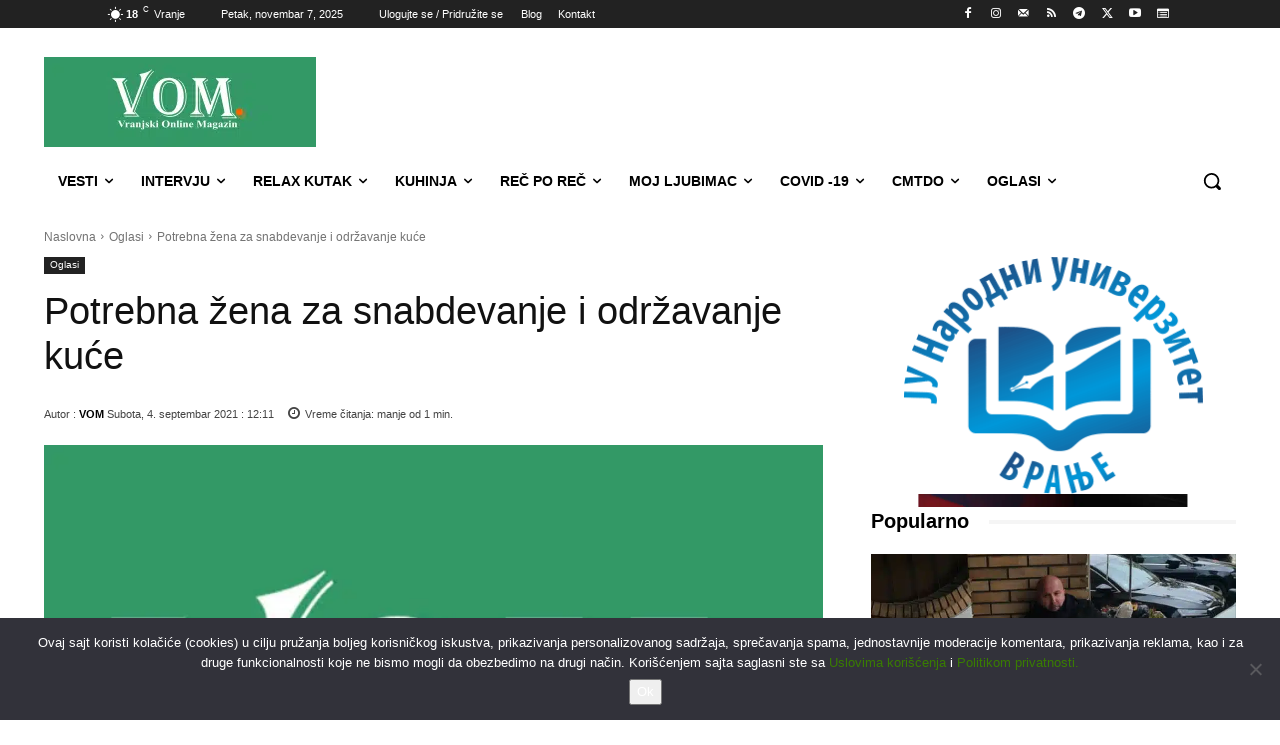

--- FILE ---
content_type: text/html; charset=UTF-8
request_url: https://vom.rs/oglasi/potrebna-zena-za-snabdevanje-i-odrzavanje-kuce/
body_size: 84031
content:
<!doctype html >
<html lang="sr-RS">
<head><meta charset="UTF-8" /><script>if(navigator.userAgent.match(/MSIE|Internet Explorer/i)||navigator.userAgent.match(/Trident\/7\..*?rv:11/i)){var href=document.location.href;if(!href.match(/[?&]nowprocket/)){if(href.indexOf("?")==-1){if(href.indexOf("#")==-1){document.location.href=href+"?nowprocket=1"}else{document.location.href=href.replace("#","?nowprocket=1#")}}else{if(href.indexOf("#")==-1){document.location.href=href+"&nowprocket=1"}else{document.location.href=href.replace("#","&nowprocket=1#")}}}}</script><script>(()=>{class RocketLazyLoadScripts{constructor(){this.v="2.0.4",this.userEvents=["keydown","keyup","mousedown","mouseup","mousemove","mouseover","mouseout","touchmove","touchstart","touchend","touchcancel","wheel","click","dblclick","input"],this.attributeEvents=["onblur","onclick","oncontextmenu","ondblclick","onfocus","onmousedown","onmouseenter","onmouseleave","onmousemove","onmouseout","onmouseover","onmouseup","onmousewheel","onscroll","onsubmit"]}async t(){this.i(),this.o(),/iP(ad|hone)/.test(navigator.userAgent)&&this.h(),this.u(),this.l(this),this.m(),this.k(this),this.p(this),this._(),await Promise.all([this.R(),this.L()]),this.lastBreath=Date.now(),this.S(this),this.P(),this.D(),this.O(),this.M(),await this.C(this.delayedScripts.normal),await this.C(this.delayedScripts.defer),await this.C(this.delayedScripts.async),await this.T(),await this.F(),await this.j(),await this.A(),window.dispatchEvent(new Event("rocket-allScriptsLoaded")),this.everythingLoaded=!0,this.lastTouchEnd&&await new Promise(t=>setTimeout(t,500-Date.now()+this.lastTouchEnd)),this.I(),this.H(),this.U(),this.W()}i(){this.CSPIssue=sessionStorage.getItem("rocketCSPIssue"),document.addEventListener("securitypolicyviolation",t=>{this.CSPIssue||"script-src-elem"!==t.violatedDirective||"data"!==t.blockedURI||(this.CSPIssue=!0,sessionStorage.setItem("rocketCSPIssue",!0))},{isRocket:!0})}o(){window.addEventListener("pageshow",t=>{this.persisted=t.persisted,this.realWindowLoadedFired=!0},{isRocket:!0}),window.addEventListener("pagehide",()=>{this.onFirstUserAction=null},{isRocket:!0})}h(){let t;function e(e){t=e}window.addEventListener("touchstart",e,{isRocket:!0}),window.addEventListener("touchend",function i(o){o.changedTouches[0]&&t.changedTouches[0]&&Math.abs(o.changedTouches[0].pageX-t.changedTouches[0].pageX)<10&&Math.abs(o.changedTouches[0].pageY-t.changedTouches[0].pageY)<10&&o.timeStamp-t.timeStamp<200&&(window.removeEventListener("touchstart",e,{isRocket:!0}),window.removeEventListener("touchend",i,{isRocket:!0}),"INPUT"===o.target.tagName&&"text"===o.target.type||(o.target.dispatchEvent(new TouchEvent("touchend",{target:o.target,bubbles:!0})),o.target.dispatchEvent(new MouseEvent("mouseover",{target:o.target,bubbles:!0})),o.target.dispatchEvent(new PointerEvent("click",{target:o.target,bubbles:!0,cancelable:!0,detail:1,clientX:o.changedTouches[0].clientX,clientY:o.changedTouches[0].clientY})),event.preventDefault()))},{isRocket:!0})}q(t){this.userActionTriggered||("mousemove"!==t.type||this.firstMousemoveIgnored?"keyup"===t.type||"mouseover"===t.type||"mouseout"===t.type||(this.userActionTriggered=!0,this.onFirstUserAction&&this.onFirstUserAction()):this.firstMousemoveIgnored=!0),"click"===t.type&&t.preventDefault(),t.stopPropagation(),t.stopImmediatePropagation(),"touchstart"===this.lastEvent&&"touchend"===t.type&&(this.lastTouchEnd=Date.now()),"click"===t.type&&(this.lastTouchEnd=0),this.lastEvent=t.type,t.composedPath&&t.composedPath()[0].getRootNode()instanceof ShadowRoot&&(t.rocketTarget=t.composedPath()[0]),this.savedUserEvents.push(t)}u(){this.savedUserEvents=[],this.userEventHandler=this.q.bind(this),this.userEvents.forEach(t=>window.addEventListener(t,this.userEventHandler,{passive:!1,isRocket:!0})),document.addEventListener("visibilitychange",this.userEventHandler,{isRocket:!0})}U(){this.userEvents.forEach(t=>window.removeEventListener(t,this.userEventHandler,{passive:!1,isRocket:!0})),document.removeEventListener("visibilitychange",this.userEventHandler,{isRocket:!0}),this.savedUserEvents.forEach(t=>{(t.rocketTarget||t.target).dispatchEvent(new window[t.constructor.name](t.type,t))})}m(){const t="return false",e=Array.from(this.attributeEvents,t=>"data-rocket-"+t),i="["+this.attributeEvents.join("],[")+"]",o="[data-rocket-"+this.attributeEvents.join("],[data-rocket-")+"]",s=(e,i,o)=>{o&&o!==t&&(e.setAttribute("data-rocket-"+i,o),e["rocket"+i]=new Function("event",o),e.setAttribute(i,t))};new MutationObserver(t=>{for(const n of t)"attributes"===n.type&&(n.attributeName.startsWith("data-rocket-")||this.everythingLoaded?n.attributeName.startsWith("data-rocket-")&&this.everythingLoaded&&this.N(n.target,n.attributeName.substring(12)):s(n.target,n.attributeName,n.target.getAttribute(n.attributeName))),"childList"===n.type&&n.addedNodes.forEach(t=>{if(t.nodeType===Node.ELEMENT_NODE)if(this.everythingLoaded)for(const i of[t,...t.querySelectorAll(o)])for(const t of i.getAttributeNames())e.includes(t)&&this.N(i,t.substring(12));else for(const e of[t,...t.querySelectorAll(i)])for(const t of e.getAttributeNames())this.attributeEvents.includes(t)&&s(e,t,e.getAttribute(t))})}).observe(document,{subtree:!0,childList:!0,attributeFilter:[...this.attributeEvents,...e]})}I(){this.attributeEvents.forEach(t=>{document.querySelectorAll("[data-rocket-"+t+"]").forEach(e=>{this.N(e,t)})})}N(t,e){const i=t.getAttribute("data-rocket-"+e);i&&(t.setAttribute(e,i),t.removeAttribute("data-rocket-"+e))}k(t){Object.defineProperty(HTMLElement.prototype,"onclick",{get(){return this.rocketonclick||null},set(e){this.rocketonclick=e,this.setAttribute(t.everythingLoaded?"onclick":"data-rocket-onclick","this.rocketonclick(event)")}})}S(t){function e(e,i){let o=e[i];e[i]=null,Object.defineProperty(e,i,{get:()=>o,set(s){t.everythingLoaded?o=s:e["rocket"+i]=o=s}})}e(document,"onreadystatechange"),e(window,"onload"),e(window,"onpageshow");try{Object.defineProperty(document,"readyState",{get:()=>t.rocketReadyState,set(e){t.rocketReadyState=e},configurable:!0}),document.readyState="loading"}catch(t){console.log("WPRocket DJE readyState conflict, bypassing")}}l(t){this.originalAddEventListener=EventTarget.prototype.addEventListener,this.originalRemoveEventListener=EventTarget.prototype.removeEventListener,this.savedEventListeners=[],EventTarget.prototype.addEventListener=function(e,i,o){o&&o.isRocket||!t.B(e,this)&&!t.userEvents.includes(e)||t.B(e,this)&&!t.userActionTriggered||e.startsWith("rocket-")||t.everythingLoaded?t.originalAddEventListener.call(this,e,i,o):(t.savedEventListeners.push({target:this,remove:!1,type:e,func:i,options:o}),"mouseenter"!==e&&"mouseleave"!==e||t.originalAddEventListener.call(this,e,t.savedUserEvents.push,o))},EventTarget.prototype.removeEventListener=function(e,i,o){o&&o.isRocket||!t.B(e,this)&&!t.userEvents.includes(e)||t.B(e,this)&&!t.userActionTriggered||e.startsWith("rocket-")||t.everythingLoaded?t.originalRemoveEventListener.call(this,e,i,o):t.savedEventListeners.push({target:this,remove:!0,type:e,func:i,options:o})}}J(t,e){this.savedEventListeners=this.savedEventListeners.filter(i=>{let o=i.type,s=i.target||window;return e!==o||t!==s||(this.B(o,s)&&(i.type="rocket-"+o),this.$(i),!1)})}H(){EventTarget.prototype.addEventListener=this.originalAddEventListener,EventTarget.prototype.removeEventListener=this.originalRemoveEventListener,this.savedEventListeners.forEach(t=>this.$(t))}$(t){t.remove?this.originalRemoveEventListener.call(t.target,t.type,t.func,t.options):this.originalAddEventListener.call(t.target,t.type,t.func,t.options)}p(t){let e;function i(e){return t.everythingLoaded?e:e.split(" ").map(t=>"load"===t||t.startsWith("load.")?"rocket-jquery-load":t).join(" ")}function o(o){function s(e){const s=o.fn[e];o.fn[e]=o.fn.init.prototype[e]=function(){return this[0]===window&&t.userActionTriggered&&("string"==typeof arguments[0]||arguments[0]instanceof String?arguments[0]=i(arguments[0]):"object"==typeof arguments[0]&&Object.keys(arguments[0]).forEach(t=>{const e=arguments[0][t];delete arguments[0][t],arguments[0][i(t)]=e})),s.apply(this,arguments),this}}if(o&&o.fn&&!t.allJQueries.includes(o)){const e={DOMContentLoaded:[],"rocket-DOMContentLoaded":[]};for(const t in e)document.addEventListener(t,()=>{e[t].forEach(t=>t())},{isRocket:!0});o.fn.ready=o.fn.init.prototype.ready=function(i){function s(){parseInt(o.fn.jquery)>2?setTimeout(()=>i.bind(document)(o)):i.bind(document)(o)}return"function"==typeof i&&(t.realDomReadyFired?!t.userActionTriggered||t.fauxDomReadyFired?s():e["rocket-DOMContentLoaded"].push(s):e.DOMContentLoaded.push(s)),o([])},s("on"),s("one"),s("off"),t.allJQueries.push(o)}e=o}t.allJQueries=[],o(window.jQuery),Object.defineProperty(window,"jQuery",{get:()=>e,set(t){o(t)}})}P(){const t=new Map;document.write=document.writeln=function(e){const i=document.currentScript,o=document.createRange(),s=i.parentElement;let n=t.get(i);void 0===n&&(n=i.nextSibling,t.set(i,n));const c=document.createDocumentFragment();o.setStart(c,0),c.appendChild(o.createContextualFragment(e)),s.insertBefore(c,n)}}async R(){return new Promise(t=>{this.userActionTriggered?t():this.onFirstUserAction=t})}async L(){return new Promise(t=>{document.addEventListener("DOMContentLoaded",()=>{this.realDomReadyFired=!0,t()},{isRocket:!0})})}async j(){return this.realWindowLoadedFired?Promise.resolve():new Promise(t=>{window.addEventListener("load",t,{isRocket:!0})})}M(){this.pendingScripts=[];this.scriptsMutationObserver=new MutationObserver(t=>{for(const e of t)e.addedNodes.forEach(t=>{"SCRIPT"!==t.tagName||t.noModule||t.isWPRocket||this.pendingScripts.push({script:t,promise:new Promise(e=>{const i=()=>{const i=this.pendingScripts.findIndex(e=>e.script===t);i>=0&&this.pendingScripts.splice(i,1),e()};t.addEventListener("load",i,{isRocket:!0}),t.addEventListener("error",i,{isRocket:!0}),setTimeout(i,1e3)})})})}),this.scriptsMutationObserver.observe(document,{childList:!0,subtree:!0})}async F(){await this.X(),this.pendingScripts.length?(await this.pendingScripts[0].promise,await this.F()):this.scriptsMutationObserver.disconnect()}D(){this.delayedScripts={normal:[],async:[],defer:[]},document.querySelectorAll("script[type$=rocketlazyloadscript]").forEach(t=>{t.hasAttribute("data-rocket-src")?t.hasAttribute("async")&&!1!==t.async?this.delayedScripts.async.push(t):t.hasAttribute("defer")&&!1!==t.defer||"module"===t.getAttribute("data-rocket-type")?this.delayedScripts.defer.push(t):this.delayedScripts.normal.push(t):this.delayedScripts.normal.push(t)})}async _(){await this.L();let t=[];document.querySelectorAll("script[type$=rocketlazyloadscript][data-rocket-src]").forEach(e=>{let i=e.getAttribute("data-rocket-src");if(i&&!i.startsWith("data:")){i.startsWith("//")&&(i=location.protocol+i);try{const o=new URL(i).origin;o!==location.origin&&t.push({src:o,crossOrigin:e.crossOrigin||"module"===e.getAttribute("data-rocket-type")})}catch(t){}}}),t=[...new Map(t.map(t=>[JSON.stringify(t),t])).values()],this.Y(t,"preconnect")}async G(t){if(await this.K(),!0!==t.noModule||!("noModule"in HTMLScriptElement.prototype))return new Promise(e=>{let i;function o(){(i||t).setAttribute("data-rocket-status","executed"),e()}try{if(navigator.userAgent.includes("Firefox/")||""===navigator.vendor||this.CSPIssue)i=document.createElement("script"),[...t.attributes].forEach(t=>{let e=t.nodeName;"type"!==e&&("data-rocket-type"===e&&(e="type"),"data-rocket-src"===e&&(e="src"),i.setAttribute(e,t.nodeValue))}),t.text&&(i.text=t.text),t.nonce&&(i.nonce=t.nonce),i.hasAttribute("src")?(i.addEventListener("load",o,{isRocket:!0}),i.addEventListener("error",()=>{i.setAttribute("data-rocket-status","failed-network"),e()},{isRocket:!0}),setTimeout(()=>{i.isConnected||e()},1)):(i.text=t.text,o()),i.isWPRocket=!0,t.parentNode.replaceChild(i,t);else{const i=t.getAttribute("data-rocket-type"),s=t.getAttribute("data-rocket-src");i?(t.type=i,t.removeAttribute("data-rocket-type")):t.removeAttribute("type"),t.addEventListener("load",o,{isRocket:!0}),t.addEventListener("error",i=>{this.CSPIssue&&i.target.src.startsWith("data:")?(console.log("WPRocket: CSP fallback activated"),t.removeAttribute("src"),this.G(t).then(e)):(t.setAttribute("data-rocket-status","failed-network"),e())},{isRocket:!0}),s?(t.fetchPriority="high",t.removeAttribute("data-rocket-src"),t.src=s):t.src="data:text/javascript;base64,"+window.btoa(unescape(encodeURIComponent(t.text)))}}catch(i){t.setAttribute("data-rocket-status","failed-transform"),e()}});t.setAttribute("data-rocket-status","skipped")}async C(t){const e=t.shift();return e?(e.isConnected&&await this.G(e),this.C(t)):Promise.resolve()}O(){this.Y([...this.delayedScripts.normal,...this.delayedScripts.defer,...this.delayedScripts.async],"preload")}Y(t,e){this.trash=this.trash||[];let i=!0;var o=document.createDocumentFragment();t.forEach(t=>{const s=t.getAttribute&&t.getAttribute("data-rocket-src")||t.src;if(s&&!s.startsWith("data:")){const n=document.createElement("link");n.href=s,n.rel=e,"preconnect"!==e&&(n.as="script",n.fetchPriority=i?"high":"low"),t.getAttribute&&"module"===t.getAttribute("data-rocket-type")&&(n.crossOrigin=!0),t.crossOrigin&&(n.crossOrigin=t.crossOrigin),t.integrity&&(n.integrity=t.integrity),t.nonce&&(n.nonce=t.nonce),o.appendChild(n),this.trash.push(n),i=!1}}),document.head.appendChild(o)}W(){this.trash.forEach(t=>t.remove())}async T(){try{document.readyState="interactive"}catch(t){}this.fauxDomReadyFired=!0;try{await this.K(),this.J(document,"readystatechange"),document.dispatchEvent(new Event("rocket-readystatechange")),await this.K(),document.rocketonreadystatechange&&document.rocketonreadystatechange(),await this.K(),this.J(document,"DOMContentLoaded"),document.dispatchEvent(new Event("rocket-DOMContentLoaded")),await this.K(),this.J(window,"DOMContentLoaded"),window.dispatchEvent(new Event("rocket-DOMContentLoaded"))}catch(t){console.error(t)}}async A(){try{document.readyState="complete"}catch(t){}try{await this.K(),this.J(document,"readystatechange"),document.dispatchEvent(new Event("rocket-readystatechange")),await this.K(),document.rocketonreadystatechange&&document.rocketonreadystatechange(),await this.K(),this.J(window,"load"),window.dispatchEvent(new Event("rocket-load")),await this.K(),window.rocketonload&&window.rocketonload(),await this.K(),this.allJQueries.forEach(t=>t(window).trigger("rocket-jquery-load")),await this.K(),this.J(window,"pageshow");const t=new Event("rocket-pageshow");t.persisted=this.persisted,window.dispatchEvent(t),await this.K(),window.rocketonpageshow&&window.rocketonpageshow({persisted:this.persisted})}catch(t){console.error(t)}}async K(){Date.now()-this.lastBreath>45&&(await this.X(),this.lastBreath=Date.now())}async X(){return document.hidden?new Promise(t=>setTimeout(t)):new Promise(t=>requestAnimationFrame(t))}B(t,e){return e===document&&"readystatechange"===t||(e===document&&"DOMContentLoaded"===t||(e===window&&"DOMContentLoaded"===t||(e===window&&"load"===t||e===window&&"pageshow"===t)))}static run(){(new RocketLazyLoadScripts).t()}}RocketLazyLoadScripts.run()})();</script>
    
    <title>Potrebna žena za snabdevanje i održavanje kuće - Vranjski online magazin VOM</title>
    <meta name="viewport" content="width=device-width, initial-scale=1.0">
    <link rel="pingback" href="https://vom.rs/xmlrpc.php" />
    <meta name='robots' content='index, follow, max-image-preview:large, max-snippet:-1, max-video-preview:-1' />
	<style>img:is([sizes="auto" i], [sizes^="auto," i]) { contain-intrinsic-size: 3000px 1500px }</style>
	<link rel="icon" type="image/png" href="https://vom.rs/wp-content/uploads/2018/03/favicon-16x16.png"><link rel="apple-touch-icon" sizes="76x76" href="https://vom.rs/wp-content/uploads/2018/03/vom-logo76x76.png"/><link rel="apple-touch-icon" sizes="120x120" href="https://vom.rs/wp-content/uploads/2018/03/vom-logo120x120.png"/><link rel="apple-touch-icon" sizes="152x152" href="https://vom.rs/wp-content/uploads/2018/03/vom-logo152x152.png"/><link rel="apple-touch-icon" sizes="114x114" href="https://vom.rs/wp-content/uploads/2018/03/vom-logo114x114.png"/><link rel="apple-touch-icon" sizes="144x144" href="https://vom.rs/wp-content/uploads/2018/11/vom-logo144x144.png"/>
	<!-- This site is optimized with the Yoast SEO plugin v26.1.1 - https://yoast.com/wordpress/plugins/seo/ -->
	<title>Potrebna žena za snabdevanje i održavanje kuće - Vranjski online magazin VOM</title>
	<meta name="description" content="Potrebna žena od poverenja za snabdevanje namirnicama i održavanje kuće i dvorišta penzionerki u Vranju, dva, tri dana u nedelji. Sve dodatne informacije" />
	<link rel="canonical" href="https://vom.rs/oglasi/potrebna-zena-za-snabdevanje-i-odrzavanje-kuce/" />
	<meta property="og:locale" content="sr_RS" />
	<meta property="og:type" content="article" />
	<meta property="og:title" content="Potrebna žena za snabdevanje i održavanje kuće - Vranjski online magazin VOM" />
	<meta property="og:description" content="Potrebna žena od poverenja za snabdevanje namirnicama i održavanje kuće i dvorišta penzionerki u Vranju, dva, tri dana u nedelji. Sve dodatne informacije" />
	<meta property="og:url" content="https://vom.rs/oglasi/potrebna-zena-za-snabdevanje-i-odrzavanje-kuce/" />
	<meta property="og:site_name" content="Vranjski online magazin VOM" />
	<meta property="article:publisher" content="https://www.facebook.com/vom.rs/" />
	<meta property="article:published_time" content="2021-09-04T10:11:47+00:00" />
	<meta property="og:image" content="https://vom.rs/wp-content/uploads/2018/07/Oglasi.png" />
	<meta property="og:image:width" content="800" />
	<meta property="og:image:height" content="600" />
	<meta property="og:image:type" content="image/png" />
	<meta name="author" content="VOM" />
	<meta name="twitter:card" content="summary_large_image" />
	<meta name="twitter:creator" content="@VomMagazin" />
	<meta name="twitter:site" content="@VomMagazin" />
	<meta name="twitter:label1" content="Napisano od" />
	<meta name="twitter:data1" content="VOM" />
	<meta name="twitter:label2" content="Procenjeno vreme čitanja" />
	<meta name="twitter:data2" content="1 minut" />
	<script type="application/ld+json" class="yoast-schema-graph">{"@context":"https://schema.org","@graph":[{"@type":"NewsArticle","@id":"https://vom.rs/oglasi/potrebna-zena-za-snabdevanje-i-odrzavanje-kuce/#article","isPartOf":{"@id":"https://vom.rs/oglasi/potrebna-zena-za-snabdevanje-i-odrzavanje-kuce/"},"author":{"name":"VOM","@id":"https://vom.rs/#/schema/person/9087fa02ba60bfe713aa6204769a8574"},"headline":"Potrebna žena za snabdevanje i održavanje kuće","datePublished":"2021-09-04T10:11:47+00:00","mainEntityOfPage":{"@id":"https://vom.rs/oglasi/potrebna-zena-za-snabdevanje-i-odrzavanje-kuce/"},"wordCount":41,"commentCount":0,"publisher":{"@id":"https://vom.rs/#organization"},"image":{"@id":"https://vom.rs/oglasi/potrebna-zena-za-snabdevanje-i-odrzavanje-kuce/#primaryimage"},"thumbnailUrl":"https://vom.rs/wp-content/uploads/2018/07/Oglasi.png","keywords":["održavanje","potrebna žena","vesti","Vranje"],"articleSection":["Oglasi"],"inLanguage":"sr-RS","potentialAction":[{"@type":"CommentAction","name":"Comment","target":["https://vom.rs/oglasi/potrebna-zena-za-snabdevanje-i-odrzavanje-kuce/#respond"]}]},{"@type":"WebPage","@id":"https://vom.rs/oglasi/potrebna-zena-za-snabdevanje-i-odrzavanje-kuce/","url":"https://vom.rs/oglasi/potrebna-zena-za-snabdevanje-i-odrzavanje-kuce/","name":"Potrebna žena za snabdevanje i održavanje kuće - Vranjski online magazin VOM","isPartOf":{"@id":"https://vom.rs/#website"},"primaryImageOfPage":{"@id":"https://vom.rs/oglasi/potrebna-zena-za-snabdevanje-i-odrzavanje-kuce/#primaryimage"},"image":{"@id":"https://vom.rs/oglasi/potrebna-zena-za-snabdevanje-i-odrzavanje-kuce/#primaryimage"},"thumbnailUrl":"https://vom.rs/wp-content/uploads/2018/07/Oglasi.png","datePublished":"2021-09-04T10:11:47+00:00","description":"Potrebna žena od poverenja za snabdevanje namirnicama i održavanje kuće i dvorišta penzionerki u Vranju, dva, tri dana u nedelji. Sve dodatne informacije","breadcrumb":{"@id":"https://vom.rs/oglasi/potrebna-zena-za-snabdevanje-i-odrzavanje-kuce/#breadcrumb"},"inLanguage":"sr-RS","potentialAction":[{"@type":"ReadAction","target":["https://vom.rs/oglasi/potrebna-zena-za-snabdevanje-i-odrzavanje-kuce/"]}]},{"@type":"ImageObject","inLanguage":"sr-RS","@id":"https://vom.rs/oglasi/potrebna-zena-za-snabdevanje-i-odrzavanje-kuce/#primaryimage","url":"https://vom.rs/wp-content/uploads/2018/07/Oglasi.png","contentUrl":"https://vom.rs/wp-content/uploads/2018/07/Oglasi.png","width":648,"height":486,"caption":"Oglasi"},{"@type":"BreadcrumbList","@id":"https://vom.rs/oglasi/potrebna-zena-za-snabdevanje-i-odrzavanje-kuce/#breadcrumb","itemListElement":[{"@type":"ListItem","position":1,"name":"Početna","item":"https://vom.rs/"},{"@type":"ListItem","position":2,"name":"Oglasi","item":"https://vom.rs/oglasi/"},{"@type":"ListItem","position":3,"name":"Potrebna žena za snabdevanje i održavanje kuće"}]},{"@type":"WebSite","@id":"https://vom.rs/#website","url":"https://vom.rs/","name":"VOM","description":"Vranjski online magazin VOM je informativni portal koji čitaocima nudi najnovije vesti o događajima i ljudima iz Vranja i okoline.","publisher":{"@id":"https://vom.rs/#organization"},"alternateName":"VRANJSKI ONLINE MAGAZIN","potentialAction":[{"@type":"SearchAction","target":{"@type":"EntryPoint","urlTemplate":"https://vom.rs/?s={search_term_string}"},"query-input":{"@type":"PropertyValueSpecification","valueRequired":true,"valueName":"search_term_string"}}],"inLanguage":"sr-RS"},{"@type":"Organization","@id":"https://vom.rs/#organization","name":"Vranjski Online Magazin","alternateName":"VOM","url":"https://vom.rs/","logo":{"@type":"ImageObject","inLanguage":"sr-RS","@id":"https://vom.rs/#/schema/logo/image/","url":"https://vom.rs/wp-content/uploads/2019/04/cropped-VOM-logo1024x1024.jpg","contentUrl":"https://vom.rs/wp-content/uploads/2019/04/cropped-VOM-logo1024x1024.jpg","width":486,"height":486,"caption":"Vranjski Online Magazin"},"image":{"@id":"https://vom.rs/#/schema/logo/image/"},"sameAs":["https://www.facebook.com/vom.rs/","https://x.com/VomMagazin","https://www.instagram.com/vranjski_online_magazin/","https://www.linkedin.com/company/vranjski-online-magazin/","https://www.youtube.com/channel/UCNLIeLwCfszu8Y1CseowgpQ"]},{"@type":"Person","@id":"https://vom.rs/#/schema/person/9087fa02ba60bfe713aa6204769a8574","name":"VOM","image":{"@type":"ImageObject","inLanguage":"sr-RS","@id":"https://vom.rs/#/schema/person/image/","url":"https://secure.gravatar.com/avatar/241189a6e6b060cc5dd7ffd30a2c7e9cbd94344c0658d1d23277806fe9af37ae?s=96&d=mm&r=g","contentUrl":"https://secure.gravatar.com/avatar/241189a6e6b060cc5dd7ffd30a2c7e9cbd94344c0658d1d23277806fe9af37ae?s=96&d=mm&r=g","caption":"VOM"},"sameAs":["https://vom.rs/"],"url":"https://vom.rs/author/redakcija/"}]}</script>
	<!-- / Yoast SEO plugin. -->



<link rel="alternate" type="application/rss+xml" title="Vranjski online magazin VOM &raquo; dovod" href="https://vom.rs/feed/" />
<link rel="alternate" type="application/rss+xml" title="Vranjski online magazin VOM &raquo; dovod komentara" href="https://vom.rs/comments/feed/" />
<link rel='stylesheet' id='wp-block-library-css' href='https://vom.rs/wp-includes/css/dist/block-library/style.css?ver=6.8.3' type='text/css' media='all' />
<style id='classic-theme-styles-inline-css' type='text/css'>
/**
 * These rules are needed for backwards compatibility.
 * They should match the button element rules in the base theme.json file.
 */
.wp-block-button__link {
	color: #ffffff;
	background-color: #32373c;
	border-radius: 9999px; /* 100% causes an oval, but any explicit but really high value retains the pill shape. */

	/* This needs a low specificity so it won't override the rules from the button element if defined in theme.json. */
	box-shadow: none;
	text-decoration: none;

	/* The extra 2px are added to size solids the same as the outline versions.*/
	padding: calc(0.667em + 2px) calc(1.333em + 2px);

	font-size: 1.125em;
}

.wp-block-file__button {
	background: #32373c;
	color: #ffffff;
	text-decoration: none;
}

</style>
<style id='global-styles-inline-css' type='text/css'>
:root{--wp--preset--aspect-ratio--square: 1;--wp--preset--aspect-ratio--4-3: 4/3;--wp--preset--aspect-ratio--3-4: 3/4;--wp--preset--aspect-ratio--3-2: 3/2;--wp--preset--aspect-ratio--2-3: 2/3;--wp--preset--aspect-ratio--16-9: 16/9;--wp--preset--aspect-ratio--9-16: 9/16;--wp--preset--color--black: #000000;--wp--preset--color--cyan-bluish-gray: #abb8c3;--wp--preset--color--white: #ffffff;--wp--preset--color--pale-pink: #f78da7;--wp--preset--color--vivid-red: #cf2e2e;--wp--preset--color--luminous-vivid-orange: #ff6900;--wp--preset--color--luminous-vivid-amber: #fcb900;--wp--preset--color--light-green-cyan: #7bdcb5;--wp--preset--color--vivid-green-cyan: #00d084;--wp--preset--color--pale-cyan-blue: #8ed1fc;--wp--preset--color--vivid-cyan-blue: #0693e3;--wp--preset--color--vivid-purple: #9b51e0;--wp--preset--gradient--vivid-cyan-blue-to-vivid-purple: linear-gradient(135deg,rgba(6,147,227,1) 0%,rgb(155,81,224) 100%);--wp--preset--gradient--light-green-cyan-to-vivid-green-cyan: linear-gradient(135deg,rgb(122,220,180) 0%,rgb(0,208,130) 100%);--wp--preset--gradient--luminous-vivid-amber-to-luminous-vivid-orange: linear-gradient(135deg,rgba(252,185,0,1) 0%,rgba(255,105,0,1) 100%);--wp--preset--gradient--luminous-vivid-orange-to-vivid-red: linear-gradient(135deg,rgba(255,105,0,1) 0%,rgb(207,46,46) 100%);--wp--preset--gradient--very-light-gray-to-cyan-bluish-gray: linear-gradient(135deg,rgb(238,238,238) 0%,rgb(169,184,195) 100%);--wp--preset--gradient--cool-to-warm-spectrum: linear-gradient(135deg,rgb(74,234,220) 0%,rgb(151,120,209) 20%,rgb(207,42,186) 40%,rgb(238,44,130) 60%,rgb(251,105,98) 80%,rgb(254,248,76) 100%);--wp--preset--gradient--blush-light-purple: linear-gradient(135deg,rgb(255,206,236) 0%,rgb(152,150,240) 100%);--wp--preset--gradient--blush-bordeaux: linear-gradient(135deg,rgb(254,205,165) 0%,rgb(254,45,45) 50%,rgb(107,0,62) 100%);--wp--preset--gradient--luminous-dusk: linear-gradient(135deg,rgb(255,203,112) 0%,rgb(199,81,192) 50%,rgb(65,88,208) 100%);--wp--preset--gradient--pale-ocean: linear-gradient(135deg,rgb(255,245,203) 0%,rgb(182,227,212) 50%,rgb(51,167,181) 100%);--wp--preset--gradient--electric-grass: linear-gradient(135deg,rgb(202,248,128) 0%,rgb(113,206,126) 100%);--wp--preset--gradient--midnight: linear-gradient(135deg,rgb(2,3,129) 0%,rgb(40,116,252) 100%);--wp--preset--font-size--small: 11px;--wp--preset--font-size--medium: 20px;--wp--preset--font-size--large: 32px;--wp--preset--font-size--x-large: 42px;--wp--preset--font-size--regular: 15px;--wp--preset--font-size--larger: 50px;--wp--preset--spacing--20: 0.44rem;--wp--preset--spacing--30: 0.67rem;--wp--preset--spacing--40: 1rem;--wp--preset--spacing--50: 1.5rem;--wp--preset--spacing--60: 2.25rem;--wp--preset--spacing--70: 3.38rem;--wp--preset--spacing--80: 5.06rem;--wp--preset--shadow--natural: 6px 6px 9px rgba(0, 0, 0, 0.2);--wp--preset--shadow--deep: 12px 12px 50px rgba(0, 0, 0, 0.4);--wp--preset--shadow--sharp: 6px 6px 0px rgba(0, 0, 0, 0.2);--wp--preset--shadow--outlined: 6px 6px 0px -3px rgba(255, 255, 255, 1), 6px 6px rgba(0, 0, 0, 1);--wp--preset--shadow--crisp: 6px 6px 0px rgba(0, 0, 0, 1);}:where(.is-layout-flex){gap: 0.5em;}:where(.is-layout-grid){gap: 0.5em;}body .is-layout-flex{display: flex;}.is-layout-flex{flex-wrap: wrap;align-items: center;}.is-layout-flex > :is(*, div){margin: 0;}body .is-layout-grid{display: grid;}.is-layout-grid > :is(*, div){margin: 0;}:where(.wp-block-columns.is-layout-flex){gap: 2em;}:where(.wp-block-columns.is-layout-grid){gap: 2em;}:where(.wp-block-post-template.is-layout-flex){gap: 1.25em;}:where(.wp-block-post-template.is-layout-grid){gap: 1.25em;}.has-black-color{color: var(--wp--preset--color--black) !important;}.has-cyan-bluish-gray-color{color: var(--wp--preset--color--cyan-bluish-gray) !important;}.has-white-color{color: var(--wp--preset--color--white) !important;}.has-pale-pink-color{color: var(--wp--preset--color--pale-pink) !important;}.has-vivid-red-color{color: var(--wp--preset--color--vivid-red) !important;}.has-luminous-vivid-orange-color{color: var(--wp--preset--color--luminous-vivid-orange) !important;}.has-luminous-vivid-amber-color{color: var(--wp--preset--color--luminous-vivid-amber) !important;}.has-light-green-cyan-color{color: var(--wp--preset--color--light-green-cyan) !important;}.has-vivid-green-cyan-color{color: var(--wp--preset--color--vivid-green-cyan) !important;}.has-pale-cyan-blue-color{color: var(--wp--preset--color--pale-cyan-blue) !important;}.has-vivid-cyan-blue-color{color: var(--wp--preset--color--vivid-cyan-blue) !important;}.has-vivid-purple-color{color: var(--wp--preset--color--vivid-purple) !important;}.has-black-background-color{background-color: var(--wp--preset--color--black) !important;}.has-cyan-bluish-gray-background-color{background-color: var(--wp--preset--color--cyan-bluish-gray) !important;}.has-white-background-color{background-color: var(--wp--preset--color--white) !important;}.has-pale-pink-background-color{background-color: var(--wp--preset--color--pale-pink) !important;}.has-vivid-red-background-color{background-color: var(--wp--preset--color--vivid-red) !important;}.has-luminous-vivid-orange-background-color{background-color: var(--wp--preset--color--luminous-vivid-orange) !important;}.has-luminous-vivid-amber-background-color{background-color: var(--wp--preset--color--luminous-vivid-amber) !important;}.has-light-green-cyan-background-color{background-color: var(--wp--preset--color--light-green-cyan) !important;}.has-vivid-green-cyan-background-color{background-color: var(--wp--preset--color--vivid-green-cyan) !important;}.has-pale-cyan-blue-background-color{background-color: var(--wp--preset--color--pale-cyan-blue) !important;}.has-vivid-cyan-blue-background-color{background-color: var(--wp--preset--color--vivid-cyan-blue) !important;}.has-vivid-purple-background-color{background-color: var(--wp--preset--color--vivid-purple) !important;}.has-black-border-color{border-color: var(--wp--preset--color--black) !important;}.has-cyan-bluish-gray-border-color{border-color: var(--wp--preset--color--cyan-bluish-gray) !important;}.has-white-border-color{border-color: var(--wp--preset--color--white) !important;}.has-pale-pink-border-color{border-color: var(--wp--preset--color--pale-pink) !important;}.has-vivid-red-border-color{border-color: var(--wp--preset--color--vivid-red) !important;}.has-luminous-vivid-orange-border-color{border-color: var(--wp--preset--color--luminous-vivid-orange) !important;}.has-luminous-vivid-amber-border-color{border-color: var(--wp--preset--color--luminous-vivid-amber) !important;}.has-light-green-cyan-border-color{border-color: var(--wp--preset--color--light-green-cyan) !important;}.has-vivid-green-cyan-border-color{border-color: var(--wp--preset--color--vivid-green-cyan) !important;}.has-pale-cyan-blue-border-color{border-color: var(--wp--preset--color--pale-cyan-blue) !important;}.has-vivid-cyan-blue-border-color{border-color: var(--wp--preset--color--vivid-cyan-blue) !important;}.has-vivid-purple-border-color{border-color: var(--wp--preset--color--vivid-purple) !important;}.has-vivid-cyan-blue-to-vivid-purple-gradient-background{background: var(--wp--preset--gradient--vivid-cyan-blue-to-vivid-purple) !important;}.has-light-green-cyan-to-vivid-green-cyan-gradient-background{background: var(--wp--preset--gradient--light-green-cyan-to-vivid-green-cyan) !important;}.has-luminous-vivid-amber-to-luminous-vivid-orange-gradient-background{background: var(--wp--preset--gradient--luminous-vivid-amber-to-luminous-vivid-orange) !important;}.has-luminous-vivid-orange-to-vivid-red-gradient-background{background: var(--wp--preset--gradient--luminous-vivid-orange-to-vivid-red) !important;}.has-very-light-gray-to-cyan-bluish-gray-gradient-background{background: var(--wp--preset--gradient--very-light-gray-to-cyan-bluish-gray) !important;}.has-cool-to-warm-spectrum-gradient-background{background: var(--wp--preset--gradient--cool-to-warm-spectrum) !important;}.has-blush-light-purple-gradient-background{background: var(--wp--preset--gradient--blush-light-purple) !important;}.has-blush-bordeaux-gradient-background{background: var(--wp--preset--gradient--blush-bordeaux) !important;}.has-luminous-dusk-gradient-background{background: var(--wp--preset--gradient--luminous-dusk) !important;}.has-pale-ocean-gradient-background{background: var(--wp--preset--gradient--pale-ocean) !important;}.has-electric-grass-gradient-background{background: var(--wp--preset--gradient--electric-grass) !important;}.has-midnight-gradient-background{background: var(--wp--preset--gradient--midnight) !important;}.has-small-font-size{font-size: var(--wp--preset--font-size--small) !important;}.has-medium-font-size{font-size: var(--wp--preset--font-size--medium) !important;}.has-large-font-size{font-size: var(--wp--preset--font-size--large) !important;}.has-x-large-font-size{font-size: var(--wp--preset--font-size--x-large) !important;}
:where(.wp-block-post-template.is-layout-flex){gap: 1.25em;}:where(.wp-block-post-template.is-layout-grid){gap: 1.25em;}
:where(.wp-block-columns.is-layout-flex){gap: 2em;}:where(.wp-block-columns.is-layout-grid){gap: 2em;}
:root :where(.wp-block-pullquote){font-size: 1.5em;line-height: 1.6;}
</style>
<link rel='stylesheet' id='cookie-notice-front-css' href='https://vom.rs/wp-content/plugins/cookie-notice/css/front.css?ver=2.5.7' type='text/css' media='all' />
<link rel='stylesheet' id='td-plugin-multi-purpose-css' href='https://vom.rs/wp-content/plugins/td-composer/td-multi-purpose/style.css?ver=492e3cf54bd42df3b24a3de8e2307cafx' type='text/css' media='all' />
<link rel='stylesheet' id='font_awesome-css' href='https://vom.rs/wp-content/plugins/td-composer/assets/fonts/font-awesome/font-awesome.css?ver=492e3cf54bd42df3b24a3de8e2307cafx' type='text/css' media='all' />
<link rel='stylesheet' id='td-theme-css' href='https://vom.rs/wp-content/themes/Newspaper/style.css?ver=12.7.1' type='text/css' media='all' />
<style id='td-theme-inline-css' type='text/css'>@media (max-width:767px){.td-header-desktop-wrap{display:none}}@media (min-width:767px){.td-header-mobile-wrap{display:none}}</style>
<link rel='stylesheet' id='td-legacy-framework-front-style-css' href='https://vom.rs/wp-content/cache/background-css/1/vom.rs/wp-content/plugins/td-composer/legacy/Newspaper/assets/css/td_legacy_main.css?ver=492e3cf54bd42df3b24a3de8e2307cafx&wpr_t=1762498354' type='text/css' media='all' />
<link rel='stylesheet' id='tdb_style_cloud_templates_front-css' href='https://vom.rs/wp-content/plugins/td-cloud-library/assets/css/tdb_main.css?ver=d578089f160957352b9b4ca6d880fd8f' type='text/css' media='all' />
<style id='rocket-lazyload-inline-css' type='text/css'>
.rll-youtube-player{position:relative;padding-bottom:56.23%;height:0;overflow:hidden;max-width:100%;}.rll-youtube-player:focus-within{outline: 2px solid currentColor;outline-offset: 5px;}.rll-youtube-player iframe{position:absolute;top:0;left:0;width:100%;height:100%;z-index:100;background:0 0}.rll-youtube-player img{bottom:0;display:block;left:0;margin:auto;max-width:100%;width:100%;position:absolute;right:0;top:0;border:none;height:auto;-webkit-transition:.4s all;-moz-transition:.4s all;transition:.4s all}.rll-youtube-player img:hover{-webkit-filter:brightness(75%)}.rll-youtube-player .play{height:100%;width:100%;left:0;top:0;position:absolute;background:var(--wpr-bg-90e4f9cd-a0bb-433c-b66d-95e5c4753376) no-repeat center;background-color: transparent !important;cursor:pointer;border:none;}
</style>
<script type="text/javascript" src="https://vom.rs/wp-includes/js/jquery/jquery.js?ver=3.7.1" id="jquery-core-js"></script>
<script data-minify="1" type="text/javascript" src="https://vom.rs/wp-content/cache/min/1/wp-includes/js/jquery/jquery-migrate.js?ver=1761905130" id="jquery-migrate-js"></script>
<script type="text/javascript" id="adrotate-groups-js-extra">
/* <![CDATA[ */
var impression_object = {"ajax_url":"https:\/\/vom.rs\/wp-admin\/admin-ajax.php"};
/* ]]> */
</script>
<script type="text/javascript" src="https://vom.rs/wp-content/plugins/adrotate/library/jquery.groups.js" id="adrotate-groups-js"></script>
<script type="text/javascript" id="adrotate-clicker-js-extra">
/* <![CDATA[ */
var click_object = {"ajax_url":"https:\/\/vom.rs\/wp-admin\/admin-ajax.php"};
/* ]]> */
</script>
<script type="text/javascript" src="https://vom.rs/wp-content/plugins/adrotate/library/jquery.clicker.js" id="adrotate-clicker-js"></script>

<!-- This site is using AdRotate v5.15.3 to display their advertisements - https://ajdg.solutions/ -->
<!-- AdRotate CSS -->
<style type="text/css" media="screen">
	.g { margin:0px; padding:0px; overflow:hidden; line-height:1; zoom:1; }
	.g img { height:auto; }
	.g-col { position:relative; float:left; }
	.g-col:first-child { margin-left: 0; }
	.g-col:last-child { margin-right: 0; }
	.g-1 { margin:0px width:100%; max-width:300px; height:100%; max-height:250px; }
	.g-3 { width:100%; max-width:468px; height:100%; max-height:60px; margin: 0 auto; }
	.g-4 {  margin: 0 auto; }
	.g-5 { margin:0px width:100%; max-width:300px; height:100%; max-height:600px; }
	.g-6 {  margin: 0 auto; }
	.g-7 {  margin: 0 auto; }
	.g-8 {  margin: 0 auto; }
	.g-9 {  margin: 0 auto; }
	.g-10 {  margin: 0 auto; }
	.g-11 {  margin: 0 auto; }
	.g-12 { width:100%; max-width:300px; height:100%; max-height:600px; margin: 0 auto; }
	.g-13 { margin:1px;  }
	.g-17 { width:100%; max-width:980px; height:100%; max-height:350px; margin: 0 auto; }
	.g-14 { width:100%; max-width:300px; height:100%; max-height:250px; margin: 0 auto; }
	.g-19 {  margin: 0 auto; }
	.g-20 {  margin: 0 auto; }
	.g-21 { width:100%; max-width:400px; height:100%; max-height:600px; margin: 0 auto; }
	.g-15 { width:auto; height:auto; margin: 0 auto; }
	.g-22 { width:100%; max-width:350px; height:100%; max-height:600px; margin: 0 auto; }
	.g-23 { width:100%; max-width:400px; height:100%; max-height:400px; margin: 0 auto; }
	.g-24 { width:100%; max-width:1240px; height:100%; max-height:700px; margin: 0 auto; }
	.g-25 { width:100%; max-width:300px; height:100%; max-height:450px; margin: 0 auto; }
	.g-26 { width:100%; max-width:400px; height:100%; max-height:500px; margin: 0 auto; }
	.g-27 { width:100%; max-width:980px; height:100%; max-height:350px; margin: 0 auto; }
	.g-28 { width:100%; max-width:600px; height:100%; max-height:900px; margin: 0 auto; }
	@media only screen and (max-width: 480px) {
		.g-col, .g-dyn, .g-single { width:100%; margin-left:0; margin-right:0; }
	}
.adrotate_widgets, .ajdg_bnnrwidgets, .ajdg_grpwidgets { overflow:hidden; padding:0; }
</style>
<!-- /AdRotate CSS -->

    <script>
        window.tdb_global_vars = {"wpRestUrl":"https:\/\/vom.rs\/wp-json\/","permalinkStructure":"\/%category%\/%postname%\/"};
        window.tdb_p_autoload_vars = {"isAjax":false,"isAdminBarShowing":false,"autoloadStatus":"on","origPostEditUrl":null};
    </script>
    
    <style id="tdb-global-colors">:root{--news-hub-dark-grey:#333;--news-hub-white:#FFFFFF;--news-hub-accent:#d61935;--news-hub-light-grey:#cccccc;--news-hub-black:#0f0f0f;--news-hub-accent-hover:#d6374f;--news-hub-medium-gray:#999999;--chained-news-white:#FFFFFF;--chained-news-black:black;--chained-news-blue:#2f6697;--chained-news-gray:rgb(229,229,229);--chained-news-separator:rgb(117,117,117);--doc-custom-color-1:#3A454E;--doc-custom-color-2:#2cc8b3;--doc-custom-color-3:#9BA1A8;--doc-custom-color-4:#eff3f4;--doc-custom-color-5:#f7f9f9}</style>

    
	<!-- AdRotate JS -->
<script type="rocketlazyloadscript" data-rocket-type="text/javascript">
jQuery(document).ready(function(){
if(jQuery.fn.gslider) {
	jQuery('.g-3').gslider({ groupid: 3, speed: 6000 });
	jQuery('.g-12').gslider({ groupid: 12, speed: 4000 });
	jQuery('.g-14').gslider({ groupid: 14, speed: 6000 });
	jQuery('.g-15').gslider({ groupid: 15, speed: 10000 });
	jQuery('.g-17').gslider({ groupid: 17, speed: 4000 });
	jQuery('.g-18').gslider({ groupid: 18, speed: 6000 });
	jQuery('.g-21').gslider({ groupid: 21, speed: 3000 });
	jQuery('.g-23').gslider({ groupid: 23, speed: 3000 });
	jQuery('.g-24').gslider({ groupid: 24, speed: 5000 });
	jQuery('.g-25').gslider({ groupid: 25, speed: 3000 });
	jQuery('.g-26').gslider({ groupid: 26, speed: 3000 });
	jQuery('.g-27').gslider({ groupid: 27, speed: 4000 });
	jQuery('.g-28').gslider({ groupid: 28, speed: 4000 });
}
});
</script>
<!-- /AdRotate JS -->


<!-- JS generated by theme -->

<script type="text/javascript" id="td-generated-header-js">
    
    

	    var tdBlocksArray = []; //here we store all the items for the current page

	    // td_block class - each ajax block uses a object of this class for requests
	    function tdBlock() {
		    this.id = '';
		    this.block_type = 1; //block type id (1-234 etc)
		    this.atts = '';
		    this.td_column_number = '';
		    this.td_current_page = 1; //
		    this.post_count = 0; //from wp
		    this.found_posts = 0; //from wp
		    this.max_num_pages = 0; //from wp
		    this.td_filter_value = ''; //current live filter value
		    this.is_ajax_running = false;
		    this.td_user_action = ''; // load more or infinite loader (used by the animation)
		    this.header_color = '';
		    this.ajax_pagination_infinite_stop = ''; //show load more at page x
	    }

        // td_js_generator - mini detector
        ( function () {
            var htmlTag = document.getElementsByTagName("html")[0];

	        if ( navigator.userAgent.indexOf("MSIE 10.0") > -1 ) {
                htmlTag.className += ' ie10';
            }

            if ( !!navigator.userAgent.match(/Trident.*rv\:11\./) ) {
                htmlTag.className += ' ie11';
            }

	        if ( navigator.userAgent.indexOf("Edge") > -1 ) {
                htmlTag.className += ' ieEdge';
            }

            if ( /(iPad|iPhone|iPod)/g.test(navigator.userAgent) ) {
                htmlTag.className += ' td-md-is-ios';
            }

            var user_agent = navigator.userAgent.toLowerCase();
            if ( user_agent.indexOf("android") > -1 ) {
                htmlTag.className += ' td-md-is-android';
            }

            if ( -1 !== navigator.userAgent.indexOf('Mac OS X')  ) {
                htmlTag.className += ' td-md-is-os-x';
            }

            if ( /chrom(e|ium)/.test(navigator.userAgent.toLowerCase()) ) {
               htmlTag.className += ' td-md-is-chrome';
            }

            if ( -1 !== navigator.userAgent.indexOf('Firefox') ) {
                htmlTag.className += ' td-md-is-firefox';
            }

            if ( -1 !== navigator.userAgent.indexOf('Safari') && -1 === navigator.userAgent.indexOf('Chrome') ) {
                htmlTag.className += ' td-md-is-safari';
            }

            if( -1 !== navigator.userAgent.indexOf('IEMobile') ){
                htmlTag.className += ' td-md-is-iemobile';
            }

        })();

        var tdLocalCache = {};

        ( function () {
            "use strict";

            tdLocalCache = {
                data: {},
                remove: function (resource_id) {
                    delete tdLocalCache.data[resource_id];
                },
                exist: function (resource_id) {
                    return tdLocalCache.data.hasOwnProperty(resource_id) && tdLocalCache.data[resource_id] !== null;
                },
                get: function (resource_id) {
                    return tdLocalCache.data[resource_id];
                },
                set: function (resource_id, cachedData) {
                    tdLocalCache.remove(resource_id);
                    tdLocalCache.data[resource_id] = cachedData;
                }
            };
        })();

    
    
var td_viewport_interval_list=[{"limitBottom":767,"sidebarWidth":228},{"limitBottom":1018,"sidebarWidth":300},{"limitBottom":1140,"sidebarWidth":324}];
var tdc_is_installed="yes";
var tdc_domain_active=false;
var td_ajax_url="https:\/\/vom.rs\/wp-admin\/admin-ajax.php?td_theme_name=Newspaper&v=12.7.1";
var td_get_template_directory_uri="https:\/\/vom.rs\/wp-content\/plugins\/td-composer\/legacy\/common";
var tds_snap_menu="snap";
var tds_logo_on_sticky="";
var tds_header_style="2";
var td_please_wait="Molimo sa\u010dekajte...";
var td_email_user_pass_incorrect="Korisni\u010dko ime ili lozinka nisu ispravni!";
var td_email_user_incorrect="Email ili korisni\u010dko ime nisu ispravni!";
var td_email_incorrect="Email neispravan!";
var td_user_incorrect="Username incorrect!";
var td_email_user_empty="Email or username empty!";
var td_pass_empty="Pass empty!";
var td_pass_pattern_incorrect="Invalid Pass Pattern!";
var td_retype_pass_incorrect="Retyped Pass incorrect!";
var tds_more_articles_on_post_enable="";
var tds_more_articles_on_post_time_to_wait="1";
var tds_more_articles_on_post_pages_distance_from_top=0;
var tds_captcha="";
var tds_theme_color_site_wide="#397c02";
var tds_smart_sidebar="";
var tdThemeName="Newspaper";
var tdThemeNameWl="Newspaper";
var td_magnific_popup_translation_tPrev="Prethodni (Leva strelica)";
var td_magnific_popup_translation_tNext="Slede\u0107i (Desna strelica)";
var td_magnific_popup_translation_tCounter="%curr% od %total%";
var td_magnific_popup_translation_ajax_tError="Sadr\u017eaj sa %url% ne mo\u017ee da se u\u010dita.";
var td_magnific_popup_translation_image_tError="Fotografija #%curr% ne mo\u017ee da se u\u010dita.";
var tdBlockNonce="fdb7ba47da";
var tdMobileMenu="enabled";
var tdMobileSearch="enabled";
var tdsDateFormat="l, F j, Y";
var tdDateNamesI18n={"month_names":["januar","februar","mart","april","maj","jun","jul","avgust","septembar","oktobar","novembar","decembar"],"month_names_short":["jan","feb","mar","apr","maj","jun","jul","avg","sep","okt","nov","dec"],"day_names":["Nedelja","Ponedeljak","Utorak","Creda","\u010cetvrtak","Petak","Subota"],"day_names_short":["Ned","Pon","Uto","Sre","\u010cet","Pet","Sub"]};
var tdb_modal_confirm="\u0441\u0430\u0447\u0443\u0432\u0430\u0442\u0438";
var tdb_modal_cancel="\u043f\u043e\u043d\u0438\u0448\u0442\u0438\u0442\u0438, \u043e\u0442\u043a\u0430\u0437\u0430\u0442\u0438";
var tdb_modal_confirm_alt="\u0434\u0430";
var tdb_modal_cancel_alt="\u043d\u0435";
var td_deploy_mode="deploy";
var td_ad_background_click_link="";
var td_ad_background_click_target="_blank";
</script>


<!-- Header style compiled by theme -->

<style>.td-menu-background,.td-search-background{background-image:var(--wpr-bg-d55bc349-2bfd-4d72-99ae-ddc3b144b721)}.white-popup-block:before{background-image:var(--wpr-bg-b3885491-b621-4ce0-a25d-3982f20ad321)}:root{--td_excl_label:'ЕКСКЛУЗИВНО';--td_theme_color:#397c02;--td_slider_text:rgba(57,124,2,0.7);--td_header_color:#222222}</style>

<!-- Google Tag Manager -->
<script>(function(w,d,s,l,i){w[l]=w[l]||[];w[l].push({'gtm.start':
new Date().getTime(),event:'gtm.js'});var f=d.getElementsByTagName(s)[0],
j=d.createElement(s),dl=l!='dataLayer'?'&l='+l:'';j.async=true;j.src=
'https://www.googletagmanager.com/gtm.js?id='+i+dl;f.parentNode.insertBefore(j,f);
})(window,document,'script','dataLayer','GTM-PWWLGDN');</script>
<!-- End Google Tag Manager -->

<!-- Prefetch DNS for external assets -->
<script type="rocketlazyloadscript" data-minify="1" async custom-element="amp-auto-ads"
        data-rocket-src="https://vom.rs/wp-content/cache/min/1/v0/amp-auto-ads-0.1.js?ver=1761905130">
</script>
<link rel="dns-prefetch" href="//fonts.googleapis.com">
<link rel="dns-prefetch" href="//www.google-analytics.com">
<link rel="dns-prefetch" href="//cdn.domain.com">
<script type="rocketlazyloadscript" data-minify="1" async custom-element="amp-auto-ads"
        data-rocket-src="https://vom.rs/wp-content/cache/min/1/v0/amp-auto-ads-0.1.js?ver=1761905130">
</script>
<script type="rocketlazyloadscript" async data-rocket-src="https://analytics.contentexchange.me/bex/load/63e4055dd96c0c2f88cb4a0d"></script><link rel="icon" href="https://vom.rs/wp-content/uploads/2019/04/cropped-VOM-logo1024x1024-150x150.jpg" sizes="32x32" />
<link rel="icon" href="https://vom.rs/wp-content/uploads/2019/04/cropped-VOM-logo1024x1024-420x420.jpg" sizes="192x192" />
<link rel="apple-touch-icon" href="https://vom.rs/wp-content/uploads/2019/04/cropped-VOM-logo1024x1024-420x420.jpg" />
<meta name="msapplication-TileImage" content="https://vom.rs/wp-content/uploads/2019/04/cropped-VOM-logo1024x1024-420x420.jpg" />
		<style type="text/css" id="wp-custom-css">
			p.comment-form-cookies-consent { display: none; }		</style>
		
<!-- Button style compiled by theme -->

<style>.tdm-btn-style1{background-color:#397c02}.tdm-btn-style2:before{border-color:#397c02}.tdm-btn-style2{color:#397c02}.tdm-btn-style3{-webkit-box-shadow:0 2px 16px #397c02;-moz-box-shadow:0 2px 16px #397c02;box-shadow:0 2px 16px #397c02}.tdm-btn-style3:hover{-webkit-box-shadow:0 4px 26px #397c02;-moz-box-shadow:0 4px 26px #397c02;box-shadow:0 4px 26px #397c02}</style>

	<style id="tdw-css-placeholder"></style><noscript><style id="rocket-lazyload-nojs-css">.rll-youtube-player, [data-lazy-src]{display:none !important;}</style></noscript><style id="wpr-lazyload-bg-container"></style><style id="wpr-lazyload-bg-exclusion"></style>
<noscript>
<style id="wpr-lazyload-bg-nostyle">.td-sp{--wpr-bg-4d5e604b-e1e6-41b1-b136-e22ec2d89463: url('https://vom.rs/wp-content/plugins/td-composer/legacy/Newspaper/assets/images/sprite/elements.png');}.td-sp{--wpr-bg-80a2c314-ec7d-4714-8a93-29efa65fd9f5: url('https://vom.rs/wp-content/plugins/td-composer/legacy/Newspaper/assets/images/sprite/elements@2x.png');}.rll-youtube-player .play{--wpr-bg-90e4f9cd-a0bb-433c-b66d-95e5c4753376: url('https://vom.rs/wp-content/plugins/wp-rocket/assets/img/youtube.png');}.td-menu-background,.td-search-background{--wpr-bg-d55bc349-2bfd-4d72-99ae-ddc3b144b721: url('https://vom.rs/wp-content/uploads/2018/06/Spomen-bista-u-gradskom-parku-scaled-scaled.jpg');}.white-popup-block:before{--wpr-bg-b3885491-b621-4ce0-a25d-3982f20ad321: url('https://vom.rs/wp-content/uploads/2018/06/Spomen-bista-u-gradskom-parku-scaled-scaled.jpg');}</style>
</noscript>
<script type="application/javascript">const rocket_pairs = [{"selector":".td-sp","style":".td-sp{--wpr-bg-4d5e604b-e1e6-41b1-b136-e22ec2d89463: url('https:\/\/vom.rs\/wp-content\/plugins\/td-composer\/legacy\/Newspaper\/assets\/images\/sprite\/elements.png');}","hash":"4d5e604b-e1e6-41b1-b136-e22ec2d89463","url":"https:\/\/vom.rs\/wp-content\/plugins\/td-composer\/legacy\/Newspaper\/assets\/images\/sprite\/elements.png"},{"selector":".td-sp","style":".td-sp{--wpr-bg-80a2c314-ec7d-4714-8a93-29efa65fd9f5: url('https:\/\/vom.rs\/wp-content\/plugins\/td-composer\/legacy\/Newspaper\/assets\/images\/sprite\/elements@2x.png');}","hash":"80a2c314-ec7d-4714-8a93-29efa65fd9f5","url":"https:\/\/vom.rs\/wp-content\/plugins\/td-composer\/legacy\/Newspaper\/assets\/images\/sprite\/elements@2x.png"},{"selector":".rll-youtube-player .play","style":".rll-youtube-player .play{--wpr-bg-90e4f9cd-a0bb-433c-b66d-95e5c4753376: url('https:\/\/vom.rs\/wp-content\/plugins\/wp-rocket\/assets\/img\/youtube.png');}","hash":"90e4f9cd-a0bb-433c-b66d-95e5c4753376","url":"https:\/\/vom.rs\/wp-content\/plugins\/wp-rocket\/assets\/img\/youtube.png"},{"selector":".td-menu-background,.td-search-background","style":".td-menu-background,.td-search-background{--wpr-bg-d55bc349-2bfd-4d72-99ae-ddc3b144b721: url('https:\/\/vom.rs\/wp-content\/uploads\/2018\/06\/Spomen-bista-u-gradskom-parku-scaled-scaled.jpg');}","hash":"d55bc349-2bfd-4d72-99ae-ddc3b144b721","url":"https:\/\/vom.rs\/wp-content\/uploads\/2018\/06\/Spomen-bista-u-gradskom-parku-scaled-scaled.jpg"},{"selector":".white-popup-block","style":".white-popup-block:before{--wpr-bg-b3885491-b621-4ce0-a25d-3982f20ad321: url('https:\/\/vom.rs\/wp-content\/uploads\/2018\/06\/Spomen-bista-u-gradskom-parku-scaled-scaled.jpg');}","hash":"b3885491-b621-4ce0-a25d-3982f20ad321","url":"https:\/\/vom.rs\/wp-content\/uploads\/2018\/06\/Spomen-bista-u-gradskom-parku-scaled-scaled.jpg"}]; const rocket_excluded_pairs = [];</script><meta name="generator" content="WP Rocket 3.19.4" data-wpr-features="wpr_lazyload_css_bg_img wpr_delay_js wpr_minify_js wpr_lazyload_images wpr_lazyload_iframes wpr_image_dimensions wpr_preload_links wpr_desktop" /></head>

<body class="wp-singular post-template-default single single-post postid-17988 single-format-standard wp-theme-Newspaper cookies-not-set potrebna-zena-za-snabdevanje-i-odrzavanje-kuce global-block-template-1 tdb_template_5499 tdb-template  tdc-header-template  tdc-footer-template td-full-layout" itemscope="itemscope" itemtype="https://schema.org/WebPage">
<!-- Google Tag Manager (noscript) -->
<noscript><iframe src="https://www.googletagmanager.com/ns.html?id=GTM-PWWLGDN"
height="0" width="0" style="display:none;visibility:hidden"></iframe></noscript>
<!-- End Google Tag Manager (noscript) -->
    <div data-rocket-location-hash="9de4e32dbabbb3ffa30d807a03d37eb7" class="td-scroll-up" data-style="style1"><i class="td-icon-menu-up"></i></div>
    <div data-rocket-location-hash="657d1dd515a504cd55f5779eb6c79573" class="td-menu-background" style="visibility:hidden"></div>
<div data-rocket-location-hash="7ba3d9140c375a616979e02d5236b80c" id="td-mobile-nav" style="visibility:hidden">
    <div data-rocket-location-hash="470b20efebd18754c12f6761a9d60f94" class="td-mobile-container">
        <!-- mobile menu top section -->
        <div data-rocket-location-hash="72e7db7984f68705c5e61c9db7ff9627" class="td-menu-socials-wrap">
            <!-- socials -->
            <div class="td-menu-socials">
                
        <span class="td-social-icon-wrap">
            <a target="_blank" href="https://www.facebook.com/vom.rs/" title="Facebook">
                <i class="td-icon-font td-icon-facebook"></i>
                <span style="display: none">Facebook</span>
            </a>
        </span>
        <span class="td-social-icon-wrap">
            <a target="_blank" href="https://www.instagram.com/vranjski_online_magazin/" title="Instagram">
                <i class="td-icon-font td-icon-instagram"></i>
                <span style="display: none">Instagram</span>
            </a>
        </span>
        <span class="td-social-icon-wrap">
            <a target="_blank" href="mailto:redakcija@vom.rs" title="Mail">
                <i class="td-icon-font td-icon-mail-1"></i>
                <span style="display: none">Mail</span>
            </a>
        </span>
        <span class="td-social-icon-wrap">
            <a target="_blank" href="https://vom.rs/feed/" title="RSS">
                <i class="td-icon-font td-icon-rss"></i>
                <span style="display: none">RSS</span>
            </a>
        </span>
        <span class="td-social-icon-wrap">
            <a target="_blank" href="https://t.me/vom_rs" title="Telegram">
                <i class="td-icon-font td-icon-telegram"></i>
                <span style="display: none">Telegram</span>
            </a>
        </span>
        <span class="td-social-icon-wrap">
            <a target="_blank" href="https://twitter.com/VomMagazin" title="Twitter">
                <i class="td-icon-font td-icon-twitter"></i>
                <span style="display: none">Twitter</span>
            </a>
        </span>
        <span class="td-social-icon-wrap">
            <a target="_blank" href="https://www.youtube.com/channel/UCNLIeLwCfszu8Y1CseowgpQ" title="Youtube">
                <i class="td-icon-font td-icon-youtube"></i>
                <span style="display: none">Youtube</span>
            </a>
        </span>            </div>
            <!-- close button -->
            <div class="td-mobile-close">
                <span><i class="td-icon-close-mobile"></i></span>
            </div>
        </div>

        <!-- login section -->
                    <div data-rocket-location-hash="b41559596ab6435eecafc2a804729503" class="td-menu-login-section">
                
    <div class="td-guest-wrap">
        <div class="td-menu-login"><a id="login-link-mob">Пријавите се</a> <span></span><a id="register-link-mob">придружити</a></div>
    </div>
            </div>
        
        <!-- menu section -->
        <div data-rocket-location-hash="402724d4ee2690b47c8270e48df374e5" class="td-mobile-content">
            <div class="menu-top-header-container"><ul id="menu-top-header-1" class="td-mobile-main-menu"><li class="menu-item menu-item-type-custom menu-item-object-custom menu-item-first menu-item-279"><a href="https://vom.rs/rec-po-rec/">Blog</a></li>
<li class="menu-item menu-item-type-post_type menu-item-object-page menu-item-278"><a href="https://vom.rs/kontakt/">Kontakt</a></li>
</ul></div>        </div>
    </div>

    <!-- register/login section -->
            <div data-rocket-location-hash="490df66d6caf98f51eca5b30fecbdec4" id="login-form-mobile" class="td-register-section">
            
            <div data-rocket-location-hash="191898a2da964d2399ad2eab7d34da6e" id="td-login-mob" class="td-login-animation td-login-hide-mob">
            	<!-- close button -->
	            <div class="td-login-close">
	                <span class="td-back-button"><i class="td-icon-read-down"></i></span>
	                <div class="td-login-title">Пријавите се</div>
	                <!-- close button -->
		            <div class="td-mobile-close">
		                <span><i class="td-icon-close-mobile"></i></span>
		            </div>
	            </div>
	            <form class="td-login-form-wrap" action="#" method="post">
	                <div class="td-login-panel-title"><span>Добродошли!</span>Пријавите се на свој рачун</div>
	                <div class="td_display_err"></div>
	                <div class="td-login-inputs"><input class="td-login-input" autocomplete="username" type="text" name="login_email" id="login_email-mob" value="" required><label for="login_email-mob">vaše korisničko ime</label></div>
	                <div class="td-login-inputs"><input class="td-login-input" autocomplete="current-password" type="password" name="login_pass" id="login_pass-mob" value="" required><label for="login_pass-mob">vaša lozinka</label></div>
	                <input type="button" name="login_button" id="login_button-mob" class="td-login-button" value="ULOGUJTE SE">
	                
					
	                <div class="td-login-info-text">
	                <a href="#" id="forgot-pass-link-mob">Zaboravili ste lozinku?</a>
	                </div>
	                <div class="td-login-register-link">
	                <a id="signin-register-link-mob">направи налог</a>
	                </div>
	                
	                <div class="td-login-info-text"><a class="privacy-policy-link" href="https://vom.rs/politika-privatnosti/">Politika privatnosti</a></div>

                </form>
            </div>

            
            
            
            <div data-rocket-location-hash="1fcdd9aecb64cd50d8baf7a46e8c9490" id="td-register-mob" class="td-login-animation td-login-hide-mob">
            	<!-- close button -->
	            <div class="td-register-close">
	                <span class="td-back-button"><i class="td-icon-read-down"></i></span>
	                <div class="td-login-title">пријави се</div>
	                <!-- close button -->
		            <div class="td-mobile-close">
		                <span><i class="td-icon-close-mobile"></i></span>
		            </div>
	            </div>
            	<div class="td-login-panel-title"><span>Добродошли!</span>Registrujte se</div>
                <form class="td-login-form-wrap" action="#" method="post">
	                <div class="td_display_err"></div>
	                <div class="td-login-inputs"><input class="td-login-input" type="email" name="register_email" id="register_email-mob" value="" required><label for="register_email-mob">vaš email</label></div>
	                <div class="td-login-inputs"><input class="td-login-input" type="text" name="register_user" id="register_user-mob" value="" required><label for="register_user-mob">vaše korisničko ime</label></div>
	                <input type="button" name="register_button" id="register_button-mob" class="td-login-button" value="REGISTRACIJA">
	                
					
	                <div class="td-login-info-text">Lozinka će vam biti poslata emailom</div>
	                <div class="td-login-info-text"><a class="privacy-policy-link" href="https://vom.rs/politika-privatnosti/">Politika privatnosti</a></div>
                </form>
            </div>
            
            <div data-rocket-location-hash="d8f737fe2cbcf3c2eb8d7373c975ee4d" id="td-forgot-pass-mob" class="td-login-animation td-login-hide-mob">
                <!-- close button -->
	            <div class="td-forgot-pass-close">
	                <a href="#" aria-label="Back" class="td-back-button"><i class="td-icon-read-down"></i></a>
	                <div class="td-login-title">Повратак изгубљене шифре</div>
	            </div>
	            <div class="td-login-form-wrap">
	                <div class="td-login-panel-title">Oporavite vašu lozinku</div>
	                <div class="td_display_err"></div>
	                <div class="td-login-inputs"><input class="td-login-input" type="text" name="forgot_email" id="forgot_email-mob" value="" required><label for="forgot_email-mob">vaš email</label></div>
	                <input type="button" name="forgot_button" id="forgot_button-mob" class="td-login-button" value="Pošalji mi lozinku">
                </div>
            </div>
        </div>
    </div><div data-rocket-location-hash="e655366d78e77ba4bc5ff5b8c2a91395" class="td-search-background" style="visibility:hidden"></div>
<div data-rocket-location-hash="6e4ec893e4e7f82044b4f1e294b85d00" class="td-search-wrap-mob" style="visibility:hidden">
	<div data-rocket-location-hash="98ba63aa9e1b31565ae93f952ac9c281" class="td-drop-down-search">
		<form method="get" class="td-search-form" action="https://vom.rs/">
			<!-- close button -->
			<div class="td-search-close">
				<span><i class="td-icon-close-mobile"></i></span>
			</div>
			<div role="search" class="td-search-input">
				<span>Pretraga</span>
				<input id="td-header-search-mob" type="text" value="" name="s" autocomplete="off" />
			</div>
		</form>
		<div data-rocket-location-hash="583ac17492210f44665fcea02e919f9c" id="td-aj-search-mob" class="td-ajax-search-flex"></div>
	</div>
</div>
    <div data-rocket-location-hash="9a4e101fd4253a9c96593f88e8adc3ab" id="td-outer-wrap" class="td-theme-wrap">

                    <div data-rocket-location-hash="971e6e2840863d851462f4a7b5729255" class="td-header-template-wrap" style="position: relative">
                                <div data-rocket-location-hash="76e2250cfa0d31ca2a984443c1b7c641" class="td-header-mobile-wrap ">
                    <div id="tdi_1" class="tdc-zone"><div class="tdc_zone tdi_2  wpb_row td-pb-row tdc-element-style"  >
<style scoped>.tdi_2{min-height:0}@media (max-width:767px){.tdi_2:before{content:'';display:block;width:100vw;height:100%;position:absolute;left:50%;transform:translateX(-50%);box-shadow:0px 6px 8px 0px rgba(0,0,0,0.08);z-index:20;pointer-events:none}@media (max-width:767px){.tdi_2:before{width:100%}}}@media (max-width:767px){.tdi_2{position:relative}}</style>
<div class="tdi_1_rand_style td-element-style" ><style>@media (max-width:767px){.tdi_1_rand_style{background-color:#222222!important}}</style></div><div id="tdi_3" class="tdc-row"><div class="vc_row tdi_4  wpb_row td-pb-row" >
<style scoped>.tdi_4,.tdi_4 .tdc-columns{min-height:0}.tdi_4,.tdi_4 .tdc-columns{display:block}.tdi_4 .tdc-columns{width:100%}.tdi_4:before,.tdi_4:after{display:table}@media (max-width:767px){@media (min-width:768px){.tdi_4{margin-left:-0px;margin-right:-0px}.tdi_4 .tdc-row-video-background-error,.tdi_4>.vc_column,.tdi_4>.tdc-columns>.vc_column{padding-left:0px;padding-right:0px}}}</style><div class="vc_column tdi_6  wpb_column vc_column_container tdc-column td-pb-span4">
<style scoped>.tdi_6{vertical-align:baseline}.tdi_6>.wpb_wrapper,.tdi_6>.wpb_wrapper>.tdc-elements{display:block}.tdi_6>.wpb_wrapper>.tdc-elements{width:100%}.tdi_6>.wpb_wrapper>.vc_row_inner{width:auto}.tdi_6>.wpb_wrapper{width:auto;height:auto}@media (max-width:767px){.tdi_6{vertical-align:middle}}@media (max-width:767px){.tdi_6{width:20%!important;display:inline-block!important}}</style><div class="wpb_wrapper" ><div class="td_block_wrap tdb_mobile_menu tdi_7 td-pb-border-top td_block_template_1 tdb-header-align"  data-td-block-uid="tdi_7" >
<style>@media (max-width:767px){.tdi_7{margin-top:2px!important;margin-left:-13px!important}}</style>
<style>.tdb-header-align{vertical-align:middle}.tdb_mobile_menu{margin-bottom:0;clear:none}.tdb_mobile_menu a{display:inline-block!important;position:relative;text-align:center;color:var(--td_theme_color,#4db2ec)}.tdb_mobile_menu a>span{display:flex;align-items:center;justify-content:center}.tdb_mobile_menu svg{height:auto}.tdb_mobile_menu svg,.tdb_mobile_menu svg *{fill:var(--td_theme_color,#4db2ec)}#tdc-live-iframe .tdb_mobile_menu a{pointer-events:none}.td-menu-mob-open-menu{overflow:hidden}.td-menu-mob-open-menu #td-outer-wrap{position:static}.tdi_7{display:inline-block}.tdi_7 .tdb-mobile-menu-button i{font-size:22px;width:55px;height:55px;line-height:55px}.tdi_7 .tdb-mobile-menu-button svg{width:22px}.tdi_7 .tdb-mobile-menu-button .tdb-mobile-menu-icon-svg{width:55px;height:55px}.tdi_7 .tdb-mobile-menu-button{color:#ffffff}.tdi_7 .tdb-mobile-menu-button svg,.tdi_7 .tdb-mobile-menu-button svg *{fill:#ffffff}@media (max-width:767px){.tdi_7 .tdb-mobile-menu-button i{font-size:27px;width:54px;height:54px;line-height:54px}.tdi_7 .tdb-mobile-menu-button svg{width:27px}.tdi_7 .tdb-mobile-menu-button .tdb-mobile-menu-icon-svg{width:54px;height:54px}}</style><div class="tdb-block-inner td-fix-index"><span class="tdb-mobile-menu-button"><i class="tdb-mobile-menu-icon td-icon-mobile"></i></span></div></div> <!-- ./block --></div></div><div class="vc_column tdi_9  wpb_column vc_column_container tdc-column td-pb-span4">
<style scoped>.tdi_9{vertical-align:baseline}.tdi_9>.wpb_wrapper,.tdi_9>.wpb_wrapper>.tdc-elements{display:block}.tdi_9>.wpb_wrapper>.tdc-elements{width:100%}.tdi_9>.wpb_wrapper>.vc_row_inner{width:auto}.tdi_9>.wpb_wrapper{width:auto;height:auto}@media (max-width:767px){.tdi_9{vertical-align:middle}}@media (max-width:767px){.tdi_9{width:60%!important;display:inline-block!important}}</style><div class="wpb_wrapper" ><div class="td_block_wrap tdb_header_logo tdi_10 td-pb-border-top td_block_template_1 tdb-header-align"  data-td-block-uid="tdi_10" >
<style>@media (max-width:767px){.tdi_10{margin-top:10px!important;margin-bottom:10px!important}}</style>
<style>.tdb_header_logo{margin-bottom:0;clear:none}.tdb_header_logo .tdb-logo-a,.tdb_header_logo h1{display:flex;pointer-events:auto;align-items:flex-start}.tdb_header_logo h1{margin:0;line-height:0}.tdb_header_logo .tdb-logo-img-wrap img{display:block}.tdb_header_logo .tdb-logo-svg-wrap+.tdb-logo-img-wrap{display:none}.tdb_header_logo .tdb-logo-svg-wrap svg{width:50px;display:block;transition:fill .3s ease}.tdb_header_logo .tdb-logo-text-wrap{display:flex}.tdb_header_logo .tdb-logo-text-title,.tdb_header_logo .tdb-logo-text-tagline{-webkit-transition:all 0.2s ease;transition:all 0.2s ease}.tdb_header_logo .tdb-logo-text-title{background-size:cover;background-position:center center;font-size:75px;font-family:serif;line-height:1.1;color:#222;white-space:nowrap}.tdb_header_logo .tdb-logo-text-tagline{margin-top:2px;font-size:12px;font-family:serif;letter-spacing:1.8px;line-height:1;color:#767676}.tdb_header_logo .tdb-logo-icon{position:relative;font-size:46px;color:#000}.tdb_header_logo .tdb-logo-icon-svg{line-height:0}.tdb_header_logo .tdb-logo-icon-svg svg{width:46px;height:auto}.tdb_header_logo .tdb-logo-icon-svg svg,.tdb_header_logo .tdb-logo-icon-svg svg *{fill:#000}.tdi_10 .tdb-logo-a,.tdi_10 h1{flex-direction:row;align-items:center;justify-content:center}.tdi_10 .tdb-logo-img-wrap{display:none}.tdi_10 .tdb-logo-text-tagline{margin-top:-3px;margin-left:0}.tdi_10 .tdb-logo-text-wrap{flex-direction:column;align-items:center}.tdi_10 .tdb-logo-icon{top:0px}.tdi_10 .tdb-logo-text-title{color:#ffffff}@media (max-width:767px){.tdb_header_logo .tdb-logo-text-title{font-size:36px}}@media (max-width:767px){.tdb_header_logo .tdb-logo-text-tagline{font-size:11px}}@media (min-width:768px) and (max-width:1018px){.tdi_10 .tdb-logo-img{max-width:186px}.tdi_10 .tdb-logo-text-tagline{margin-top:-2px;margin-left:0}}@media (max-width:767px){.tdi_10 .tdb-logo-svg-wrap{display:none}.tdi_10 .tdb-logo-svg-wrap+.tdb-logo-img-wrap{display:block}.tdi_10 .tdb-logo-img-wrap{display:block}.tdi_10 .tdb-logo-text-title{display:none}.tdi_10 .tdb-logo-text-tagline{display:none}.tdi_10 .tdb-logo-icon{display:none}}</style><div class="tdb-block-inner td-fix-index"><a class="tdb-logo-a" href="https://vom.rs/"><span class="tdb-logo-img-wrap"><picture class="tdb-logo-img td-retina-data" data-retina="https://vom.rs/wp-content/uploads/2018/03/vom-logo544x180.png" title="">
<source type="image/webp" data-lazy-srcset="https://vom.rs/wp-content/uploads/2018/07/vom-logo180x60-e1543445959943.png.webp"/>
<img data-retina="https://vom.rs/wp-content/uploads/2018/03/vom-logo544x180.png" src="data:image/svg+xml,%3Csvg%20xmlns='http://www.w3.org/2000/svg'%20viewBox='0%200%20180%2060'%3E%3C/svg%3E" alt="VOM" width="180" height="60" data-lazy-src="https://vom.rs/wp-content/uploads/2018/07/vom-logo180x60-e1543445959943.png"/><noscript><img data-retina="https://vom.rs/wp-content/uploads/2018/03/vom-logo544x180.png" src="https://vom.rs/wp-content/uploads/2018/07/vom-logo180x60-e1543445959943.png" alt="VOM" width="180" height="60"/></noscript>
</picture>
</span><span class="tdb-logo-text-wrap"><span class="tdb-logo-text-title">VOM</span><span class="tdb-logo-text-tagline">VRANJSKI ONLINE MAGAZIN</span></span></a></div></div> <!-- ./block --></div></div><div class="vc_column tdi_12  wpb_column vc_column_container tdc-column td-pb-span4">
<style scoped>.tdi_12{vertical-align:baseline}.tdi_12>.wpb_wrapper,.tdi_12>.wpb_wrapper>.tdc-elements{display:block}.tdi_12>.wpb_wrapper>.tdc-elements{width:100%}.tdi_12>.wpb_wrapper>.vc_row_inner{width:auto}.tdi_12>.wpb_wrapper{width:auto;height:auto}@media (max-width:767px){.tdi_12{vertical-align:middle}}@media (max-width:767px){.tdi_12{width:20%!important;display:inline-block!important}}</style><div class="wpb_wrapper" ><div class="td_block_wrap tdb_mobile_search tdi_13 td-pb-border-top td_block_template_1 tdb-header-align"  data-td-block-uid="tdi_13" >
<style>@media (max-width:767px){.tdi_13{margin-right:-18px!important;margin-bottom:0px!important}}</style>
<style>.tdb_mobile_search{margin-bottom:0;clear:none}.tdb_mobile_search a{display:inline-block!important;position:relative;text-align:center;color:var(--td_theme_color,#4db2ec)}.tdb_mobile_search a>span{display:flex;align-items:center;justify-content:center}.tdb_mobile_search svg{height:auto}.tdb_mobile_search svg,.tdb_mobile_search svg *{fill:var(--td_theme_color,#4db2ec)}#tdc-live-iframe .tdb_mobile_search a{pointer-events:none}.td-search-opened{overflow:hidden}.td-search-opened #td-outer-wrap{position:static}.td-search-opened .td-search-wrap-mob{position:fixed;height:calc(100% + 1px)}.td-search-opened .td-drop-down-search{height:calc(100% + 1px);overflow-y:scroll;overflow-x:hidden}.tdi_13{display:inline-block;float:right;clear:none}.tdi_13 .tdb-header-search-button-mob i{font-size:22px;width:55px;height:55px;line-height:55px}.tdi_13 .tdb-header-search-button-mob svg{width:22px}.tdi_13 .tdb-header-search-button-mob .tdb-mobile-search-icon-svg{width:55px;height:55px;display:flex;justify-content:center}.tdi_13 .tdb-header-search-button-mob{color:#ffffff}.tdi_13 .tdb-header-search-button-mob svg,.tdi_13 .tdb-header-search-button-mob svg *{fill:#ffffff}</style><div class="tdb-block-inner td-fix-index"><span class="tdb-header-search-button-mob dropdown-toggle" data-toggle="dropdown"><span class="tdb-mobile-search-icon tdb-mobile-search-icon-svg" ><svg version="1.1" xmlns="http://www.w3.org/2000/svg" viewBox="0 0 1024 1024"><path d="M946.371 843.601l-125.379-125.44c43.643-65.925 65.495-142.1 65.475-218.040 0.051-101.069-38.676-202.588-115.835-279.706-77.117-77.148-178.606-115.948-279.644-115.886-101.079-0.061-202.557 38.738-279.665 115.876-77.169 77.128-115.937 178.627-115.907 279.716-0.031 101.069 38.728 202.588 115.907 279.665 77.117 77.117 178.616 115.825 279.665 115.804 75.94 0.020 152.136-21.862 218.061-65.495l125.348 125.46c30.915 30.904 81.029 30.904 111.954 0.020 30.915-30.935 30.915-81.029 0.020-111.974zM705.772 714.925c-59.443 59.341-136.899 88.842-214.784 88.924-77.896-0.082-155.341-29.583-214.784-88.924-59.443-59.484-88.975-136.919-89.037-214.804 0.061-77.885 29.604-155.372 89.037-214.825 59.464-59.443 136.878-88.945 214.784-89.016 77.865 0.082 155.3 29.583 214.784 89.016 59.361 59.464 88.914 136.919 88.945 214.825-0.041 77.885-29.583 155.361-88.945 214.804z"></path></svg></span></span></div></div> <!-- ./block --></div></div></div></div></div></div>                </div>
                
                <div data-rocket-location-hash="420e04b0bf905f82418d2f0f7db2b891" class="td-header-desktop-wrap ">
                    <!-- LOGIN MODAL -->

                <div id="login-form" class="white-popup-block mfp-hide mfp-with-anim td-login-modal-wrap">
                    <div class="td-login-wrap">
                        <a href="#" aria-label="Back" class="td-back-button"><i class="td-icon-modal-back"></i></a>
                        <div id="td-login-div" class="td-login-form-div td-display-block">
                            <div class="td-login-panel-title">Пријавите се</div>
                            <div class="td-login-panel-descr">Dobrodošli! Ulogujte se na nalog</div>
                            <div class="td_display_err"></div>
                            <form id="loginForm" action="#" method="post">
                                <div class="td-login-inputs"><input class="td-login-input" autocomplete="username" type="text" name="login_email" id="login_email" value="" required><label for="login_email">vaše korisničko ime</label></div>
                                <div class="td-login-inputs"><input class="td-login-input" autocomplete="current-password" type="password" name="login_pass" id="login_pass" value="" required><label for="login_pass">vaša lozinka</label></div>
                                <input type="button"  name="login_button" id="login_button" class="wpb_button btn td-login-button" value="Пријавите се">
                                
                            </form>

                            

                            <div class="td-login-info-text"><a href="#" id="forgot-pass-link">Заборавили сте лозинку? Нађи помоћ</a></div>
                            
                            
                            <a id="register-link">направи налог</a>
                            <div class="td-login-info-text"><a class="privacy-policy-link" href="https://vom.rs/politika-privatnosti/">Politika privatnosti</a></div>
                        </div>

                        
                <div id="td-register-div" class="td-login-form-div td-display-none td-login-modal-wrap">
                    <div class="td-login-panel-title">направи налог</div>
                    <div class="td-login-panel-descr">Добродошли! региструјте се за налог</div>
                    <div class="td_display_err"></div>
                    <form id="registerForm" action="#" method="post">
                        <div class="td-login-inputs"><input class="td-login-input" type="email" name="register_email" id="register_email" value="" required><label for="register_email">vaš email</label></div>
                        <div class="td-login-inputs"><input class="td-login-input" type="text" name="register_user" id="register_user" value="" required><label for="register_user">vaše korisničko ime</label></div>
                        <input type="button" name="register_button" id="register_button" class="wpb_button btn td-login-button" value="Registracija">
                        
                    </form>      

                    
                    
                    <div class="td-login-info-text">Lozinka će vam biti poslata emailom</div>
                    <div class="td-login-info-text"><a class="privacy-policy-link" href="https://vom.rs/politika-privatnosti/">Politika privatnosti</a></div>
                </div>

                         <div id="td-forgot-pass-div" class="td-login-form-div td-display-none">
                            <div class="td-login-panel-title">Повратак изгубљене шифре</div>
                            <div class="td-login-panel-descr">Oporavite vašu lozinku</div>
                            <div class="td_display_err"></div>
                            <form id="forgotpassForm" action="#" method="post">
                                <div class="td-login-inputs"><input class="td-login-input" type="text" name="forgot_email" id="forgot_email" value="" required><label for="forgot_email">vaš email</label></div>
                                <input type="button" name="forgot_button" id="forgot_button" class="wpb_button btn td-login-button" value="пошаљи моју лозинку">
                            </form>
                            <div class="td-login-info-text">Lozinka će vam biti poslata emailom</div>
                        </div>
                        
                        
                    </div>
                </div>
                <div id="tdi_14" class="tdc-zone"><div class="tdc_zone tdi_15  wpb_row td-pb-row tdc-element-style"  >
<style scoped>.tdi_15{min-height:0}.tdi_15:before{content:'';display:block;width:100vw;height:100%;position:absolute;left:50%;transform:translateX(-50%);box-shadow:none;z-index:20;pointer-events:none}.td-header-desktop-wrap{position:relative}@media (max-width:767px){.tdi_15:before{width:100%}}.tdi_15{border-color:#ffffff!important;border-style:solid!important;border-width:0!important;position:relative}</style>
<div class="tdi_14_rand_style td-element-style" ><style>.tdi_14_rand_style{background-color:#ffffff!important}</style></div><div id="tdi_16" class="tdc-row stretch_row"><div class="vc_row tdi_17  wpb_row td-pb-row tdc-element-style" >
<style scoped>.tdi_17,.tdi_17 .tdc-columns{min-height:0}.tdi_17,.tdi_17 .tdc-columns{display:block}.tdi_17 .tdc-columns{width:100%}.tdi_17:before,.tdi_17:after{display:table}@media (min-width:768px){.tdi_17{margin-left:-0px;margin-right:-0px}.tdi_17 .tdc-row-video-background-error,.tdi_17>.vc_column,.tdi_17>.tdc-columns>.vc_column{padding-left:0px;padding-right:0px}}.tdi_17{position:relative}.tdi_17 .td_block_wrap{text-align:left}</style>
<div class="tdi_16_rand_style td-element-style" ><style>.tdi_16_rand_style{background-color:#222222!important}</style></div><div class="vc_column tdi_19  wpb_column vc_column_container tdc-column td-pb-span12">
<style scoped>.tdi_19{vertical-align:baseline}.tdi_19>.wpb_wrapper,.tdi_19>.wpb_wrapper>.tdc-elements{display:block}.tdi_19>.wpb_wrapper>.tdc-elements{width:100%}.tdi_19>.wpb_wrapper>.vc_row_inner{width:auto}.tdi_19>.wpb_wrapper{width:auto;height:auto}</style><div class="wpb_wrapper" ><div class="td_block_wrap tdb_header_weather tdi_20 td-pb-border-top td_block_template_1 tdb-header-align"  data-td-block-uid="tdi_20" >
<style>.tdi_20{margin-right:32px!important}@media (min-width:1019px) and (max-width:1140px){.tdi_20{margin-right:20px!important}}@media (min-width:768px) and (max-width:1018px){.tdi_20{margin-right:20px!important}}</style>
<style>.tdb_header_weather{margin-bottom:0;clear:none}.tdb_header_weather .tdb-block-inner{display:flex;align-items:baseline}.tdb_header_weather .td-icons{align-self:center;position:relative;background:none;margin-right:2px;font-size:18px}.tdb_header_weather .td-icons:before{display:block}.tdb_header_weather .tdb-weather-deg-wrap{user-select:none;margin-right:6px}.tdb_header_weather .tdb-weather-deg{font-size:11px;font-weight:600}.tdb_header_weather .tdb-weather-unit{position:relative;top:-6px;left:1px;font-size:8px;font-weight:300}.tdb_header_weather .tdb-weather-city{font-size:11px;font-weight:500}.tdi_20{display:inline-block}.tdi_20 .td-icons{top:0px;color:#ffffff}.tdi_20 .tdb-weather-deg-wrap{color:#ffffff}.tdi_20 .tdb-weather-city{color:#ffffff;line-height:28px!important}.tdi_20 .tdb-weather-deg{line-height:28px!important}</style><div class="tdb-block-inner td-fix-index"><!-- td weather source: cache -->        <i class="td-icons clear-sky-d"></i>
        <div class="tdb-weather-deg-wrap" data-block-uid="tdb_header_weather_uid">
            <span class="tdb-weather-deg">18</span>
            <span class="tdb-weather-unit">C</span>
        </div>
        <div class="tdb-weather-city">Vranje</div>
        </div></div> <!-- ./block --><div class="td_block_wrap tdb_header_date tdi_21 td-pb-border-top td_block_template_1 tdb-header-align"  data-td-block-uid="tdi_21" >
<style>.tdi_21{margin-right:32px!important}@media (min-width:1019px) and (max-width:1140px){.tdi_21{margin-right:20px!important}}@media (min-width:768px) and (max-width:1018px){.tdi_21{margin-right:20px!important}}</style>
<style>.tdb_header_date{margin-bottom:0;clear:none}.tdb_header_date .tdb-block-inner{display:flex;align-items:baseline}.tdb_header_date .tdb-head-date-txt{font-family:var(--td_default_google_font_1,'Open Sans','Open Sans Regular',sans-serif);font-size:11px;line-height:1;color:#000}.tdi_21{display:inline-block}.tdi_21 .tdb-head-date-txt{color:#ffffff;line-height:28px!important}</style><div class="tdb-block-inner td-fix-index"><div class="tdb-head-date-txt">Petak, novembar 7, 2025</div></div></div> <!-- ./block -->

<script>

var tdb_login_sing_in_shortcode="on";

</script>

<div class="td_block_wrap tdb_header_user tdi_22 td-pb-border-top td_block_template_1 tdb-header-align"  data-td-block-uid="tdi_22" >
<style>.tdi_22{margin-right:14px!important}</style>
<style>.tdb_header_user{margin-bottom:0;clear:none}.tdb_header_user .tdb-block-inner{display:flex;align-items:center}.tdb_header_user .tdb-head-usr-item{font-family:var(--td_default_google_font_1,'Open Sans','Open Sans Regular',sans-serif);font-size:11px;line-height:1;color:#000}.tdb_header_user .tdb-head-usr-item:hover{color:var(--td_theme_color,#4db2ec)}.tdb_header_user .tdb-head-usr-avatar{position:relative;width:20px;height:0;padding-bottom:20px;margin-right:6px;background-size:cover;background-position:center center}.tdb_header_user .tdb-head-usr-name{margin-right:16px;font-weight:700}.tdb_header_user .tdb-head-usr-log{display:flex;align-items:center}.tdb_header_user .tdb-head-usr-log i{font-size:10px}.tdb_header_user .tdb-head-usr-log-icon{position:relative}.tdb_header_user .tdb-head-usr-log-icon-svg{line-height:0}.tdb_header_user .tdb-head-usr-log-icon-svg svg{width:10px;height:auto}.tdi_22{display:inline-block}.tdi_22 .tdb-head-usr-avatar{width:19px;padding-bottom:19px}.tdi_22 .tdb-head-usr-log .tdb-head-usr-log-icon{margin-right:2px;top:0px}.tdi_22 .tdb-head-usr-name{color:#ffffff;line-height:28px!important}.tdi_22 .tdb-head-usr-log{color:#ffffff;line-height:28px!important}.tdi_22 .tdb-head-usr-log-icon-svg svg,.tdi_22 .tdb-head-usr-log-icon-svg svg *{fill:#ffffff;fill:#ffffff}.tdi_22 .tdb-head-usr-log i{color:#ffffff}</style><div class="tdb-block-inner td-fix-index"><a class="td-login-modal-js tdb-head-usr-item tdb-head-usr-log" href="#login-form" data-effect="mpf-td-login-effect"><span class="tdb-head-usr-log-txt">Ulogujte se / Pridružite se</span></a></div></div> <!-- ./block --><div class="td_block_wrap tdb_mobile_horiz_menu tdi_23 td-pb-border-top td_block_template_1 tdb-header-align"  data-td-block-uid="tdi_23"  style=" z-index: 999;">
<style>.tdi_23{margin-bottom:0px!important}@media (min-width:768px) and (max-width:1018px){.tdi_23{display:none!important}}</style>
<style>.tdb_mobile_horiz_menu{margin-bottom:0;clear:none}.tdb_mobile_horiz_menu.tdb-horiz-menu-singleline{width:100%}.tdb_mobile_horiz_menu.tdb-horiz-menu-singleline .tdb-horiz-menu{display:block;width:100%;overflow-x:auto;overflow-y:hidden;font-size:0;white-space:nowrap}.tdb_mobile_horiz_menu.tdb-horiz-menu-singleline .tdb-horiz-menu>li{position:static;display:inline-block;float:none}.tdb_mobile_horiz_menu.tdb-horiz-menu-singleline .tdb-horiz-menu ul{left:0;width:100%;z-index:-1}.tdb-horiz-menu{display:table;margin:0}.tdb-horiz-menu,.tdb-horiz-menu ul{list-style-type:none}.tdb-horiz-menu ul,.tdb-horiz-menu li{line-height:1}.tdb-horiz-menu li{margin:0;font-family:var(--td_default_google_font_1,'Open Sans','Open Sans Regular',sans-serif)}.tdb-horiz-menu li.current-menu-item>a,.tdb-horiz-menu li.current-menu-ancestor>a,.tdb-horiz-menu li.current-category-ancestor>a,.tdb-horiz-menu li.current-page-ancestor>a,.tdb-horiz-menu li:hover>a,.tdb-horiz-menu li.tdb-hover>a{color:var(--td_theme_color,#4db2ec)}.tdb-horiz-menu li.current-menu-item>a .tdb-sub-menu-icon-svg,.tdb-horiz-menu li.current-menu-ancestor>a .tdb-sub-menu-icon-svg,.tdb-horiz-menu li.current-category-ancestor>a .tdb-sub-menu-icon-svg,.tdb-horiz-menu li.current-page-ancestor>a .tdb-sub-menu-icon-svg,.tdb-horiz-menu li:hover>a .tdb-sub-menu-icon-svg,.tdb-horiz-menu li.tdb-hover>a .tdb-sub-menu-icon-svg,.tdb-horiz-menu li.current-menu-item>a .tdb-sub-menu-icon-svg *,.tdb-horiz-menu li.current-menu-ancestor>a .tdb-sub-menu-icon-svg *,.tdb-horiz-menu li.current-category-ancestor>a .tdb-sub-menu-icon-svg *,.tdb-horiz-menu li.current-page-ancestor>a .tdb-sub-menu-icon-svg *,.tdb-horiz-menu li:hover>a .tdb-sub-menu-icon-svg *,.tdb-horiz-menu li.tdb-hover>a .tdb-sub-menu-icon-svg *{fill:var(--td_theme_color,#4db2ec)}.tdb-horiz-menu>li{position:relative;float:left;font-size:0}.tdb-horiz-menu>li:hover ul{visibility:visible;opacity:1}.tdb-horiz-menu>li>a{display:inline-block;padding:0 9px;font-weight:700;font-size:13px;line-height:41px;vertical-align:middle;-webkit-backface-visibility:hidden;color:#000}.tdb-horiz-menu>li>a>.tdb-menu-item-text{display:inline-block}.tdb-horiz-menu>li>a .tdb-sub-menu-icon{margin:0 0 0 6px}.tdb-horiz-menu>li>a .tdb-sub-menu-icon-svg svg{position:relative;top:-1px;width:13px}.tdb-horiz-menu>li .tdb-menu-sep{position:relative}.tdb-horiz-menu>li:last-child .tdb-menu-sep{display:none}.tdb-horiz-menu .tdb-sub-menu-icon-svg,.tdb-horiz-menu .tdb-menu-sep-svg{line-height:0}.tdb-horiz-menu .tdb-sub-menu-icon-svg svg,.tdb-horiz-menu .tdb-menu-sep-svg svg{height:auto}.tdb-horiz-menu .tdb-sub-menu-icon-svg svg,.tdb-horiz-menu .tdb-menu-sep-svg svg,.tdb-horiz-menu .tdb-sub-menu-icon-svg svg *,.tdb-horiz-menu .tdb-menu-sep-svg svg *{fill:#000}.tdb-horiz-menu .tdb-sub-menu-icon{vertical-align:middle;position:relative;top:0;padding-left:0}.tdb-horiz-menu .tdb-menu-sep{vertical-align:middle;font-size:12px}.tdb-horiz-menu .tdb-menu-sep-svg svg{width:12px}.tdb-horiz-menu ul{position:absolute;top:auto;left:-7px;padding:8px 0;background-color:#fff;visibility:hidden;opacity:0}.tdb-horiz-menu ul li>a{white-space:nowrap;display:block;padding:5px 18px;font-size:11px;line-height:18px;color:#111}.tdb-horiz-menu ul li>a .tdb-sub-menu-icon{float:right;font-size:7px;line-height:20px}.tdb-horiz-menu ul li>a .tdb-sub-menu-icon-svg svg{width:7px}.tdc-dragged .tdb-horiz-menu ul{visibility:hidden!important;opacity:0!important;-webkit-transition:all 0.3s ease;transition:all 0.3s ease}.tdi_23{display:inline-block}.tdi_23 .tdb-horiz-menu>li{margin-right:16px}.tdi_23 .tdb-horiz-menu>li:last-child{margin-right:0}.tdi_23 .tdb-horiz-menu>li>a{padding:0px;color:#ffffff;font-size:11px!important;line-height:28px!important;font-weight:400!important}.tdi_23 .tdb-horiz-menu>li .tdb-menu-sep{top:0px}.tdi_23 .tdb-horiz-menu>li>a .tdb-sub-menu-icon{top:0px}.tdi_23 .tdb-horiz-menu>li>a .tdb-sub-menu-icon-svg svg,.tdi_23 .tdb-horiz-menu>li>a .tdb-sub-menu-icon-svg svg *{fill:#ffffff}.tdi_23 .tdb-horiz-menu>li.current-menu-item>a,.tdi_23 .tdb-horiz-menu>li.current-menu-ancestor>a,.tdi_23 .tdb-horiz-menu>li.current-category-ancestor>a,.tdi_23 .tdb-horiz-menu>li.current-page-ancestor>a,.tdi_23 .tdb-horiz-menu>li:hover>a{color:#4db2ec}.tdi_23 .tdb-horiz-menu>li.current-menu-item>a .tdb-sub-menu-icon-svg svg,.tdi_23 .tdb-horiz-menu>li.current-menu-item>a .tdb-sub-menu-icon-svg svg *,.tdi_23 .tdb-horiz-menu>li.current-menu-ancestor>a .tdb-sub-menu-icon-svg svg,.tdi_23 .tdb-horiz-menu>li.current-menu-ancestor>a .tdb-sub-menu-icon-svg svg *,.tdi_23 .tdb-horiz-menu>li.current-category-ancestor>a .tdb-sub-menu-icon-svg svg,.tdi_23 .tdb-horiz-menu>li.current-category-ancestor>a .tdb-sub-menu-icon-svg svg *,.tdi_23 .tdb-horiz-menu>li.current-page-ancestor>a .tdb-sub-menu-icon-svg svg,.tdi_23 .tdb-horiz-menu>li.current-page-ancestor>a .tdb-sub-menu-icon-svg svg *,.tdi_23 .tdb-horiz-menu>li:hover>a .tdb-sub-menu-icon-svg svg,.tdi_23 .tdb-horiz-menu>li:hover>a .tdb-sub-menu-icon-svg svg *{fill:#4db2ec}.tdi_23 .tdb-horiz-menu ul{left:-18px;box-shadow:1px 1px 4px 0px rgba(0,0,0,0.15)}.tdi_23 .tdb-horiz-menu ul li>a{line-height:1.2!important}</style><div id=tdi_23 class="td_block_inner td-fix-index"><div class="menu-top-header-container"><ul id="menu-top-header-2" class="tdb-horiz-menu"><li class="menu-item menu-item-type-custom menu-item-object-custom menu-item-279"><a href="https://vom.rs/rec-po-rec/"><div class="tdb-menu-item-text">Blog</div></a></li>
<li class="menu-item menu-item-type-post_type menu-item-object-page menu-item-278"><a href="https://vom.rs/kontakt/"><div class="tdb-menu-item-text">Kontakt</div></a></li>
</ul></div></div></div><div class="tdm_block td_block_wrap tdm_block_socials tdi_24 tdm-content-horiz-left td-pb-border-top td_block_template_1"  data-td-block-uid="tdi_24" >
<style>.tdm_block.tdm_block_socials{margin-bottom:0}.tdm-social-wrapper{*zoom:1}.tdm-social-wrapper:before,.tdm-social-wrapper:after{display:table;content:'';line-height:0}.tdm-social-wrapper:after{clear:both}.tdm-social-item-wrap{display:inline-block}.tdm-social-item{position:relative;display:inline-flex;align-items:center;justify-content:center;vertical-align:middle;-webkit-transition:all 0.2s;transition:all 0.2s;text-align:center;-webkit-transform:translateZ(0);transform:translateZ(0)}.tdm-social-item i{font-size:14px;color:var(--td_theme_color,#4db2ec);-webkit-transition:all 0.2s;transition:all 0.2s}.tdm-social-text{display:none;margin-top:-1px;vertical-align:middle;font-size:13px;color:var(--td_theme_color,#4db2ec);-webkit-transition:all 0.2s;transition:all 0.2s}.tdm-social-item-wrap:hover i,.tdm-social-item-wrap:hover .tdm-social-text{color:#000}.tdm-social-item-wrap:last-child .tdm-social-text{margin-right:0!important}.tdi_24{float:right;clear:none}</style>
<style>.tdi_25 .tdm-social-item i{font-size:12px;vertical-align:middle;line-height:22.8px}.tdi_25 .tdm-social-item i.td-icon-linkedin,.tdi_25 .tdm-social-item i.td-icon-pinterest,.tdi_25 .tdm-social-item i.td-icon-blogger,.tdi_25 .tdm-social-item i.td-icon-vimeo{font-size:9.6px}.tdi_25 .tdm-social-item{width:22.8px;height:22.8px;margin:2.5px 5px 2.5px 0}.tdi_25 .tdm-social-item-wrap:last-child .tdm-social-item{margin-right:0!important}.tdi_25 .tdm-social-item i,.tds-team-member2 .tdi_25.tds-social1 .tdm-social-item i{color:#ffffff}.tdi_25 .tdm-social-item-wrap:hover i,.tds-team-member2 .tdi_25.tds-social1 .tdm-social-item:hover i{color:#4db2ec}.tdi_25 .tdm-social-text{display:none;margin-left:2px;margin-right:18px}</style><div class="tdm-social-wrapper tds-social1 tdi_25"><div class="tdm-social-item-wrap"><a href="https://www.facebook.com/vom.rs"  title="Facebook" class="tdm-social-item"><i class="td-icon-font td-icon-facebook"></i><span style="display: none">Facebook</span></a></div><div class="tdm-social-item-wrap"><a href="https://www.instagram.com/vranjski_online_magazin/"  title="Instagram" class="tdm-social-item"><i class="td-icon-font td-icon-instagram"></i><span style="display: none">Instagram</span></a></div><div class="tdm-social-item-wrap"><a href="mailto://redakcija@vom.rs"  title="Mail" class="tdm-social-item"><i class="td-icon-font td-icon-mail-1"></i><span style="display: none">Mail</span></a></div><div class="tdm-social-item-wrap"><a href="https://vom.rs/feed/"  title="RSS" class="tdm-social-item"><i class="td-icon-font td-icon-rss"></i><span style="display: none">RSS</span></a></div><div class="tdm-social-item-wrap"><a href="https://t.me/vom_rs"  title="Telegram" class="tdm-social-item"><i class="td-icon-font td-icon-telegram"></i><span style="display: none">Telegram</span></a></div><div class="tdm-social-item-wrap"><a href="https://twitter.com/VomMagazin"  title="Twitter" class="tdm-social-item"><i class="td-icon-font td-icon-twitter"></i><span style="display: none">Twitter</span></a></div><div class="tdm-social-item-wrap"><a href="https://www.youtube.com/channel/UCNLIeLwCfszu8Y1CseowgpQ"  title="Youtube" class="tdm-social-item"><i class="td-icon-font td-icon-youtube"></i><span style="display: none">Youtube</span></a></div><div class="tdm-social-item-wrap"><a href="https://news.google.com/publications/CAAiEEMUG5tuKHV_yBJYEWbujlEqFAgKIhBDFBubbih1f8gSWBFm7o5R?ceid=RS:sr&amp;oc=3"  title="Google News" class="tdm-social-item"><i class="tds-social tdc-font-fa tdc-font-fa-list-alt tdi_25 td-fix-index"></i><span style="display: none">Google News</span></a><a href="https://news.google.com/publications/CAAiEEMUG5tuKHV_yBJYEWbujlEqFAgKIhBDFBubbih1f8gSWBFm7o5R?ceid=RS:sr&amp;oc=3" class="tdm-social-text"  >Google News</a></div></div></div></div></div></div></div><div id="tdi_26" class="tdc-row stretch_row_1200 td-stretch-content"><div class="vc_row tdi_27  wpb_row td-pb-row" >
<style scoped>.tdi_27,.tdi_27 .tdc-columns{min-height:0}.tdi_27,.tdi_27 .tdc-columns{display:block}.tdi_27 .tdc-columns{width:100%}.tdi_27:before,.tdi_27:after{display:table}</style><div class="vc_column tdi_29  wpb_column vc_column_container tdc-column td-pb-span12">
<style scoped>.tdi_29{vertical-align:baseline}.tdi_29>.wpb_wrapper,.tdi_29>.wpb_wrapper>.tdc-elements{display:block}.tdi_29>.wpb_wrapper>.tdc-elements{width:100%}.tdi_29>.wpb_wrapper>.vc_row_inner{width:auto}.tdi_29>.wpb_wrapper{width:auto;height:auto}</style><div class="wpb_wrapper" ><div class="vc_row_inner tdi_31  vc_row vc_inner wpb_row td-pb-row tdc-row-content-vert-center" >
<style scoped>.tdi_31{position:relative!important;top:0;transform:none;-webkit-transform:none}.tdi_31,.tdi_31 .tdc-inner-columns{display:block}.tdi_31 .tdc-inner-columns{width:100%}@media (min-width:768px){.tdi_31{margin-left:-0px;margin-right:-0px}.tdi_31>.vc_column_inner,.tdi_31>.tdc-inner-columns>.vc_column_inner{padding-left:0px;padding-right:0px}}@media (min-width:767px){.tdi_31.tdc-row-content-vert-center,.tdi_31.tdc-row-content-vert-center .tdc-inner-columns{display:flex;align-items:center;flex:1}.tdi_31.tdc-row-content-vert-bottom,.tdi_31.tdc-row-content-vert-bottom .tdc-inner-columns{display:flex;align-items:flex-end;flex:1}.tdi_31.tdc-row-content-vert-center .td_block_wrap{vertical-align:middle}.tdi_31.tdc-row-content-vert-bottom .td_block_wrap{vertical-align:bottom}}.tdi_31{padding-top:28px!important;padding-bottom:9px!important}.tdi_31 .td_block_wrap{text-align:left}@media (min-width:768px) and (max-width:1018px){.tdi_31{margin-bottom:-3px!important;padding-top:9px!important;padding-bottom:0px!important}}</style><div class="vc_column_inner tdi_33  wpb_column vc_column_container tdc-inner-column td-pb-span4">
<style scoped>.tdi_33{vertical-align:baseline}.tdi_33 .vc_column-inner>.wpb_wrapper,.tdi_33 .vc_column-inner>.wpb_wrapper .tdc-elements{display:block}.tdi_33 .vc_column-inner>.wpb_wrapper .tdc-elements{width:100%}.tdi_33{width:30%!important}@media (min-width:1019px) and (max-width:1140px){.tdi_33{width:24%!important}}@media (min-width:768px) and (max-width:1018px){.tdi_33{width:calc(100% - 468px)!important}}</style><div class="vc_column-inner"><div class="wpb_wrapper" ><div class="td_block_wrap tdb_header_logo tdi_34 td-pb-border-top td_block_template_1 tdb-header-align"  data-td-block-uid="tdi_34" >
<style>.tdi_34{display:inline-block}.tdi_34 .tdb-logo-a,.tdi_34 h1{flex-direction:row;align-items:center;justify-content:center}.tdi_34 .tdb-logo-svg-wrap{display:block}.tdi_34 .tdb-logo-svg-wrap+.tdb-logo-img-wrap{display:none}.tdi_34 .tdb-logo-img-wrap{display:block}.tdi_34 .tdb-logo-text-tagline{margin-top:2px;margin-left:0;display:none}.tdi_34 .tdb-logo-text-title{display:none}.tdi_34 .tdb-logo-text-wrap{flex-direction:column;align-items:flex-start}.tdi_34 .tdb-logo-icon{top:0px;display:none}@media (min-width:768px) and (max-width:1018px){.tdi_34 .tdb-logo-img{max-width:220px}}</style><div class="tdb-block-inner td-fix-index"><a class="tdb-logo-a" href="https://vom.rs/"><span class="tdb-logo-text-wrap"><span class="tdb-logo-text-title">VOM</span><span class="tdb-logo-img-wrap"><picture class="tdb-logo-img td-retina-data" data-retina="https://vom.rs/wp-content/uploads/2018/03/vom-logo544x180.png" title="">
<source type="image/webp" data-lazy-srcset="https://vom.rs/wp-content/uploads/2018/03/vom-logo272x90.png.webp"/>
<img data-retina="https://vom.rs/wp-content/uploads/2018/03/vom-logo544x180.png" src="data:image/svg+xml,%3Csvg%20xmlns='http://www.w3.org/2000/svg'%20viewBox='0%200%200%200'%3E%3C/svg%3E" alt="VOM" data-lazy-src="https://vom.rs/wp-content/uploads/2018/03/vom-logo272x90.png"/><noscript><img data-retina="https://vom.rs/wp-content/uploads/2018/03/vom-logo544x180.png" src="https://vom.rs/wp-content/uploads/2018/03/vom-logo272x90.png" alt="VOM"/></noscript>
</picture>
</span><span class="tdb-logo-text-tagline">VRANJSKI ONLINE MAGAZIN</span></span></a></div></div> <!-- ./block --></div></div></div><div class="vc_column_inner tdi_36  wpb_column vc_column_container tdc-inner-column td-pb-span8">
<style scoped>.tdi_36{vertical-align:baseline}.tdi_36 .vc_column-inner>.wpb_wrapper,.tdi_36 .vc_column-inner>.wpb_wrapper .tdc-elements{display:block}.tdi_36 .vc_column-inner>.wpb_wrapper .tdc-elements{width:100%}.tdi_36{width:70%!important}@media (min-width:1019px) and (max-width:1140px){.tdi_36{width:76%!important}}@media (min-width:768px) and (max-width:1018px){.tdi_36{width:468px!important}}</style><div class="vc_column-inner"><div class="wpb_wrapper" ><div class="td-block td-a-rec td-a-rec-id-custom-spot tdi_37 td_block_template_1">
<style>.tdi_37{margin-bottom:0px!important}</style>
<style>.tdi_37.td-a-rec{text-align:center}.tdi_37.td-a-rec:not(.td-a-rec-no-translate){transform:translateZ(0)}.tdi_37 .td-element-style{z-index:-1}.tdi_37.td-a-rec-img{text-align:right}.tdi_37.td-a-rec-img img{margin:0 0 0 auto}.tdi_37 .td_spot_img_all img,.tdi_37 .td_spot_img_tl img,.tdi_37 .td_spot_img_tp img,.tdi_37 .td_spot_img_mob img{border-style:none}@media (max-width:767px){.tdi_37.td-a-rec-img{text-align:center}}</style><div class="g g-4"><div class="g-single a-12"><script async src="https://pagead2.googlesyndication.com/pagead/js/adsbygoogle.js?client=ca-pub-9689890391248303"
     crossorigin="anonymous"></script>
<!-- 728x90 -->
<ins class="adsbygoogle"
     style="display:inline-block;width:728px;height:90px"
     data-ad-client="ca-pub-9689890391248303"
     data-ad-slot="1014965631"></ins>
<script>
     (adsbygoogle = window.adsbygoogle || []).push({});
</script></div></div></div></div></div></div></div><div class="vc_row_inner tdi_39  vc_row vc_inner wpb_row td-pb-row" >
<style scoped>.tdi_39{position:relative!important;top:0;transform:none;-webkit-transform:none}.tdi_39,.tdi_39 .tdc-inner-columns{display:block}.tdi_39 .tdc-inner-columns{width:100%}</style><div class="vc_column_inner tdi_41  wpb_column vc_column_container tdc-inner-column td-pb-span12">
<style scoped>.tdi_41{vertical-align:baseline}.tdi_41 .vc_column-inner>.wpb_wrapper,.tdi_41 .vc_column-inner>.wpb_wrapper .tdc-elements{display:block}.tdi_41 .vc_column-inner>.wpb_wrapper .tdc-elements{width:100%}</style><div class="vc_column-inner"><div class="wpb_wrapper" ><div class="td_block_wrap tdb_header_menu tdi_42 tds_menu_active1 tds_menu_sub_active1 tdb-head-menu-inline tdb-menu-items-in-more tdb-mm-align-screen td-pb-border-top td_block_template_1 tdb-header-align"  data-td-block-uid="tdi_42"  style=" z-index: 999;">
<style>.tdb_header_menu .tdb-menu-items-pulldown{-webkit-transition:opacity 0.5s;transition:opacity 0.5s;opacity:1}.tdb_header_menu .tdb-menu-items-pulldown.tdb-menu-items-pulldown-inactive{white-space:nowrap;opacity:0}.tdb_header_menu .tdb-menu-items-pulldown.tdb-menu-items-pulldown-inactive .tdb-menu{white-space:nowrap}.tdb_header_menu .tdb-menu-items-pulldown.tdb-menu-items-pulldown-inactive .tdb-menu>li{float:none;display:inline-block}.tdb_header_menu .tdb-menu-items-dropdown{position:relative;display:inline-block;vertical-align:middle;font-family:var(--td_default_google_font_1,'Open Sans','Open Sans Regular',sans-serif)}.tdb_header_menu .tdb-menu-items-dropdown:hover .td-pulldown-filter-list{display:block}.tdb_header_menu .tdb-menu-items-dropdown:hover .td-subcat-more:after{width:100%}.tdb_header_menu .tdb-menu-items-dropdown .tdb-menu-sep{position:relative;vertical-align:middle;font-size:14px}.tdb_header_menu .tdb-menu-items-dropdown .tdb-menu-more-icon-svg,.tdb_header_menu .tdb-menu-items-dropdown .tdb-menu-sep-svg{line-height:0}.tdb_header_menu .tdb-menu-items-dropdown .tdb-menu-more-icon-svg svg,.tdb_header_menu .tdb-menu-items-dropdown .tdb-menu-sep-svg svg{width:14px;height:auto}.tdb_header_menu .tdb-menu-items-dropdown .tdb-menu-more-icon-svg{vertical-align:middle}.tdb_header_menu .tdb-menu-items-empty+.tdb-menu-items-dropdown .tdb-menu-sep{display:none}.tdb_header_menu .td-subcat-more{position:relative;display:inline-block;padding:0 14px;font-size:14px;line-height:48px;vertical-align:middle;-webkit-backface-visibility:hidden;color:#000;cursor:pointer}.tdb_header_menu .td-subcat-more>.tdb-menu-item-text{font-weight:700;text-transform:uppercase;font-family:var(--td_default_google_font_1,'Open Sans','Open Sans Regular',sans-serif);float:left}.tdb_header_menu .td-subcat-more:after{content:'';position:absolute;bottom:0;left:0;right:0;margin:0 auto;width:0;height:3px;background-color:var(--td_theme_color,#4db2ec);-webkit-transform:translate3d(0,0,0);transform:translate3d(0,0,0);-webkit-transition:width 0.2s ease;transition:width 0.2s ease}.tdb_header_menu .td-subcat-more .tdb-menu-more-subicon{margin:0 0 0 7px}.tdb_header_menu .td-subcat-more .tdb-menu-more-subicon-svg{line-height:0}.tdb_header_menu .td-subcat-more .tdb-menu-more-subicon-svg svg{width:14px;height:auto}.tdb_header_menu .td-subcat-more .tdb-menu-more-subicon-svg svg,.tdb_header_menu .td-subcat-more .tdb-menu-more-subicon-svg svg *{fill:#000}.tdb_header_menu .td-pulldown-filter-list,.tdb_header_menu .td-pulldown-filter-list .sub-menu{position:absolute;width:170px!important;background-color:#fff;display:none;z-index:99}.tdb_header_menu .td-pulldown-filter-list{list-style-type:none;top:100%;left:-15px;margin:0;padding:15px 0;text-align:left}.tdb_header_menu .td-pulldown-filter-list .sub-menu{top:0;right:100%;left:auto;margin-top:-15px}.tdb_header_menu .td-pulldown-filter-list li{margin:0}.tdb_header_menu .td-pulldown-filter-list li a{position:relative;display:block;padding:7px 30px;font-size:12px;line-height:20px;color:#111}.tdb_header_menu .td-pulldown-filter-list li:hover>a{color:var(--td_theme_color,#4db2ec)}.tdb_header_menu .td-pulldown-filter-list li:hover>.sub-menu{display:block!important}.tdb_header_menu .td-pulldown-filter-list li .tdb-menu-sep{display:none}.tdb_header_menu .td-pulldown-filter-list li:not(.tdb-normal-menu)>a>.tdb-sub-menu-icon,.tdb_header_menu .td-pulldown-filter-list li:not(.tdb-normal-menu) .sub-menu{display:none!important}.tdb_header_menu{margin-bottom:0;z-index:999;clear:none}.tdb_header_menu .tdb-main-sub-icon-fake,.tdb_header_menu .tdb-sub-icon-fake{display:none}.rtl .tdb_header_menu .tdb-menu{display:flex}.tdb_header_menu .tdb-menu{display:inline-block;vertical-align:middle;margin:0}.tdb_header_menu .tdb-menu .tdb-mega-menu-inactive,.tdb_header_menu .tdb-menu .tdb-menu-item-inactive{pointer-events:none}.tdb_header_menu .tdb-menu .tdb-mega-menu-inactive>ul,.tdb_header_menu .tdb-menu .tdb-menu-item-inactive>ul{visibility:hidden;opacity:0}.tdb_header_menu .tdb-menu .sub-menu{font-size:14px;position:absolute;top:-999em;background-color:#fff;z-index:99}.tdb_header_menu .tdb-menu .sub-menu>li{list-style-type:none;margin:0;font-family:var(--td_default_google_font_1,'Open Sans','Open Sans Regular',sans-serif)}.tdb_header_menu .tdb-menu>li{float:left;list-style-type:none;margin:0}.tdb_header_menu .tdb-menu>li>a{position:relative;display:inline-block;padding:0 14px;font-weight:700;font-size:14px;line-height:48px;vertical-align:middle;text-transform:uppercase;-webkit-backface-visibility:hidden;color:#000;font-family:var(--td_default_google_font_1,'Open Sans','Open Sans Regular',sans-serif)}.tdb_header_menu .tdb-menu>li>a:after{content:'';position:absolute;bottom:0;left:0;right:0;margin:0 auto;width:0;height:3px;background-color:var(--td_theme_color,#4db2ec);-webkit-transform:translate3d(0,0,0);transform:translate3d(0,0,0);-webkit-transition:width 0.2s ease;transition:width 0.2s ease}.tdb_header_menu .tdb-menu>li>a>.tdb-menu-item-text{display:inline-block}.tdb_header_menu .tdb-menu>li>a .tdb-menu-item-text,.tdb_header_menu .tdb-menu>li>a span{vertical-align:middle;float:left}.tdb_header_menu .tdb-menu>li>a .tdb-sub-menu-icon{margin:0 0 0 7px}.tdb_header_menu .tdb-menu>li>a .tdb-sub-menu-icon-svg{float:none;line-height:0}.tdb_header_menu .tdb-menu>li>a .tdb-sub-menu-icon-svg svg{width:14px;height:auto}.tdb_header_menu .tdb-menu>li>a .tdb-sub-menu-icon-svg svg,.tdb_header_menu .tdb-menu>li>a .tdb-sub-menu-icon-svg svg *{fill:#000}.tdb_header_menu .tdb-menu>li.current-menu-item>a:after,.tdb_header_menu .tdb-menu>li.current-menu-ancestor>a:after,.tdb_header_menu .tdb-menu>li.current-category-ancestor>a:after,.tdb_header_menu .tdb-menu>li.current-page-ancestor>a:after,.tdb_header_menu .tdb-menu>li:hover>a:after,.tdb_header_menu .tdb-menu>li.tdb-hover>a:after{width:100%}.tdb_header_menu .tdb-menu>li:hover>ul,.tdb_header_menu .tdb-menu>li.tdb-hover>ul{top:auto;display:block!important}.tdb_header_menu .tdb-menu>li.td-normal-menu>ul.sub-menu{top:auto;left:0;z-index:99}.tdb_header_menu .tdb-menu>li .tdb-menu-sep{position:relative;vertical-align:middle;font-size:14px}.tdb_header_menu .tdb-menu>li .tdb-menu-sep-svg{line-height:0}.tdb_header_menu .tdb-menu>li .tdb-menu-sep-svg svg{width:14px;height:auto}.tdb_header_menu .tdb-menu>li:last-child .tdb-menu-sep{display:none}.tdb_header_menu .tdb-menu-item-text{word-wrap:break-word}.tdb_header_menu .tdb-menu-item-text,.tdb_header_menu .tdb-sub-menu-icon,.tdb_header_menu .tdb-menu-more-subicon{vertical-align:middle}.tdb_header_menu .tdb-sub-menu-icon,.tdb_header_menu .tdb-menu-more-subicon{position:relative;top:0;padding-left:0}.tdb_header_menu .tdb-normal-menu{position:relative}.tdb_header_menu .tdb-normal-menu ul{left:0;padding:15px 0;text-align:left}.tdb_header_menu .tdb-normal-menu ul ul{margin-top:-15px}.tdb_header_menu .tdb-normal-menu ul .tdb-menu-item{position:relative;list-style-type:none}.tdb_header_menu .tdb-normal-menu ul .tdb-menu-item>a{position:relative;display:block;padding:7px 30px;font-size:12px;line-height:20px;color:#111}.tdb_header_menu .tdb-normal-menu ul .tdb-menu-item>a .tdb-sub-menu-icon,.tdb_header_menu .td-pulldown-filter-list .tdb-menu-item>a .tdb-sub-menu-icon{position:absolute;top:50%;-webkit-transform:translateY(-50%);transform:translateY(-50%);right:0;padding-right:inherit;font-size:7px;line-height:20px}.tdb_header_menu .tdb-normal-menu ul .tdb-menu-item>a .tdb-sub-menu-icon-svg,.tdb_header_menu .td-pulldown-filter-list .tdb-menu-item>a .tdb-sub-menu-icon-svg{line-height:0}.tdb_header_menu .tdb-normal-menu ul .tdb-menu-item>a .tdb-sub-menu-icon-svg svg,.tdb_header_menu .td-pulldown-filter-list .tdb-menu-item>a .tdb-sub-menu-icon-svg svg{width:7px;height:auto}.tdb_header_menu .tdb-normal-menu ul .tdb-menu-item>a .tdb-sub-menu-icon-svg svg,.tdb_header_menu .tdb-normal-menu ul .tdb-menu-item>a .tdb-sub-menu-icon-svg svg *,.tdb_header_menu .td-pulldown-filter-list .tdb-menu-item>a .tdb-sub-menu-icon svg,.tdb_header_menu .td-pulldown-filter-list .tdb-menu-item>a .tdb-sub-menu-icon svg *{fill:#000}.tdb_header_menu .tdb-normal-menu ul .tdb-menu-item:hover>ul,.tdb_header_menu .tdb-normal-menu ul .tdb-menu-item.tdb-hover>ul{top:0;display:block!important}.tdb_header_menu .tdb-normal-menu ul .tdb-menu-item.current-menu-item>a,.tdb_header_menu .tdb-normal-menu ul .tdb-menu-item.current-menu-ancestor>a,.tdb_header_menu .tdb-normal-menu ul .tdb-menu-item.current-category-ancestor>a,.tdb_header_menu .tdb-normal-menu ul .tdb-menu-item.current-page-ancestor>a,.tdb_header_menu .tdb-normal-menu ul .tdb-menu-item.tdb-hover>a,.tdb_header_menu .tdb-normal-menu ul .tdb-menu-item:hover>a{color:var(--td_theme_color,#4db2ec)}.tdb_header_menu .tdb-normal-menu>ul{left:-15px}.tdb_header_menu.tdb-menu-sub-inline .tdb-normal-menu ul,.tdb_header_menu.tdb-menu-sub-inline .td-pulldown-filter-list{width:100%!important}.tdb_header_menu.tdb-menu-sub-inline .tdb-normal-menu ul li,.tdb_header_menu.tdb-menu-sub-inline .td-pulldown-filter-list li{display:inline-block;width:auto!important}.tdb_header_menu.tdb-menu-sub-inline .tdb-normal-menu,.tdb_header_menu.tdb-menu-sub-inline .tdb-normal-menu .tdb-menu-item{position:static}.tdb_header_menu.tdb-menu-sub-inline .tdb-normal-menu ul ul{margin-top:0!important}.tdb_header_menu.tdb-menu-sub-inline .tdb-normal-menu>ul{left:0!important}.tdb_header_menu.tdb-menu-sub-inline .tdb-normal-menu .tdb-menu-item>a .tdb-sub-menu-icon{float:none;line-height:1}.tdb_header_menu.tdb-menu-sub-inline .tdb-normal-menu .tdb-menu-item:hover>ul,.tdb_header_menu.tdb-menu-sub-inline .tdb-normal-menu .tdb-menu-item.tdb-hover>ul{top:100%}.tdb_header_menu.tdb-menu-sub-inline .tdb-menu-items-dropdown{position:static}.tdb_header_menu.tdb-menu-sub-inline .td-pulldown-filter-list{left:0!important}.tdb-menu .tdb-mega-menu .sub-menu{-webkit-transition:opacity 0.3s ease;transition:opacity 0.3s ease;width:1114px!important}.tdb-menu .tdb-mega-menu .sub-menu,.tdb-menu .tdb-mega-menu .sub-menu>li{position:absolute;left:50%;-webkit-transform:translateX(-50%);transform:translateX(-50%)}.tdb-menu .tdb-mega-menu .sub-menu>li{top:0;width:100%;max-width:1114px!important;height:auto;background-color:#fff;border:1px solid #eaeaea;overflow:hidden}.tdc-dragged .tdb-block-menu ul{visibility:hidden!important;opacity:0!important;-webkit-transition:all 0.3s ease;transition:all 0.3s ease}.tdb-mm-align-screen .tdb-menu .tdb-mega-menu .sub-menu{-webkit-transform:translateX(0);transform:translateX(0)}.tdb-mm-align-parent .tdb-menu .tdb-mega-menu{position:relative}.tdb-menu .tdb-mega-menu .tdc-row:not([class*='stretch_row_']),.tdb-menu .tdb-mega-menu .tdc-row-composer:not([class*='stretch_row_']){width:auto!important;max-width:1240px}.tdb-menu .tdb-mega-menu-page>.sub-menu>li .tdb-page-tpl-edit-btns{position:absolute;top:0;left:0;display:none;flex-wrap:wrap;gap:0 4px}.tdb-menu .tdb-mega-menu-page>.sub-menu>li:hover .tdb-page-tpl-edit-btns{display:flex}.tdb-menu .tdb-mega-menu-page>.sub-menu>li .tdb-page-tpl-edit-btn{background-color:#000;padding:1px 8px 2px;font-size:11px;color:#fff;z-index:100}.tdi_42{display:inline-block}.tdi_42 .tdb-menu>li .tdb-menu-sep,.tdi_42 .tdb-menu-items-dropdown .tdb-menu-sep{top:-1px}.tdi_42 .tdb-menu>li>a .tdb-sub-menu-icon,.tdi_42 .td-subcat-more .tdb-menu-more-subicon{top:-1px}.tdi_42 .td-subcat-more .tdb-menu-more-icon{top:0px}.tdi_42 .tdb-normal-menu ul .tdb-menu-item>a .tdb-sub-menu-icon,.tdi_42 .td-pulldown-filter-list .tdb-menu-item>a .tdb-sub-menu-icon{right:0;margin-top:1px}.tdi_42 .tdb-menu .tdb-normal-menu ul,.tdi_42 .td-pulldown-filter-list,.tdi_42 .td-pulldown-filter-list .sub-menu{box-shadow:1px 1px 4px 0px rgba(0,0,0,0.15)}.tdi_42:not(.tdb-mm-align-screen) .tdb-mega-menu .sub-menu,.tdi_42 .tdb-mega-menu .sub-menu>li{max-width:1300px!important}.tdi_42 .tdb-mega-menu .tdb_header_mega_menu{min-height:345px}.tdi_42 .tdb-menu .tdb-mega-menu .sub-menu>li{box-shadow:0px 2px 6px 0px rgba(0,0,0,0.1)}@media (max-width:1018px){.tdb_header_menu .td-pulldown-filter-list{left:auto;right:-15px}}@media (max-width:1140px){.tdb-menu .tdb-mega-menu .sub-menu>li{width:100%!important}}@media (min-width:1019px) and (max-width:1140px){.tdi_42 .tdb-mega-menu .tdb_header_mega_menu{min-height:300px}}@media (min-width:768px) and (max-width:1018px){.tdi_42 .tdb-menu>li>a,.tdi_42 .td-subcat-more{padding:0 12px}.tdi_42 .tdb-menu>li>a,.tdi_42 .td-subcat-more,.tdi_42 .td-subcat-more>.tdb-menu-item-text{font-size:11px!important;line-height:48px!important}.tdi_42 .tdb-mega-menu .tdb_header_mega_menu{min-height:240px}.tdi_42 .tdb-mega-menu-page>.sub-menu>li{padding:14px}}</style>
<style>.tdi_42 .tdb-menu>li>a:after,.tdi_42 .tdb-menu-items-dropdown .td-subcat-more:after{background-color:;bottom:0px}</style><div id=tdi_42 class="td_block_inner td-fix-index"><div class="tdb-main-sub-icon-fake"><i class="tdb-sub-menu-icon td-icon-down tdb-main-sub-menu-icon"></i></div><div class="tdb-sub-icon-fake"><i class="tdb-sub-menu-icon td-icon-right-arrow"></i></div><div class="tdb-menu-items-pulldown tdb-menu-items-pulldown-inactive"><ul id="menu-main-menu-1" class="tdb-block-menu tdb-menu tdb-menu-items-visible"><li class="menu-item menu-item-type-taxonomy menu-item-object-category menu-item-has-children menu-item-first tdb-menu-item-button tdb-menu-item tdb-normal-menu menu-item-322 tdb-menu-item-inactive"><a href="https://vom.rs/vesti/"><div class="tdb-menu-item-text">Vesti</div><i class="tdb-sub-menu-icon td-icon-down tdb-main-sub-menu-icon"></i></a>
<ul class="sub-menu">
	<li class="menu-item menu-item-type-taxonomy menu-item-object-category tdb-menu-item tdb-mega-menu tdb-mega-menu-inactive tdb-mega-menu-cat tdb-mega-menu-cats-first menu-item-36746"><a href="https://vom.rs/vesti/drustvo/"><div class="tdb-menu-item-text">Društvo</div><i class="tdb-sub-menu-icon td-icon-right-arrow"></i></a>
	<ul class="sub-menu">
		<li class="menu-item-0"><div class="tdb-menu-item-text"><div class="tdb_header_mega_menu tdi_43 td_with_ajax_pagination td-pb-border-top td_block_template_1"  data-td-block-uid="tdi_43" >
<style>.tdb_module_header{width:100%;padding-bottom:0}.tdb_module_header .td-module-container{display:flex;flex-direction:column;position:relative}.tdb_module_header .td-module-container:before{content:'';position:absolute;bottom:0;left:0;width:100%;height:1px}.tdb_module_header .td-image-wrap{display:block;position:relative;padding-bottom:70%}.tdb_module_header .td-image-container{position:relative;width:100%;flex:0 0 auto}.tdb_module_header .td-module-thumb{margin-bottom:0}.tdb_module_header .td-module-meta-info{width:100%;margin-bottom:0;padding:7px 0 0 0;z-index:1;border:0 solid #eaeaea;min-height:0}.tdb_module_header .entry-title{margin:0;font-size:13px;font-weight:500;line-height:18px}.tdb_module_header .td-post-author-name,.tdb_module_header .td-post-date,.tdb_module_header .td-module-comments{vertical-align:text-top}.tdb_module_header .td-post-author-name,.tdb_module_header .td-post-date{top:3px}.tdb_module_header .td-thumb-css{width:100%;height:100%;position:absolute;background-size:cover;background-position:center center}.tdb_module_header .td-category-pos-image .td-post-category:not(.td-post-extra-category),.tdb_module_header .td-post-vid-time{position:absolute;z-index:2;bottom:0}.tdb_module_header .td-category-pos-image .td-post-category:not(.td-post-extra-category){left:0}.tdb_module_header .td-post-vid-time{right:0;background-color:#000;padding:3px 6px 4px;font-family:var(--td_default_google_font_1,'Open Sans','Open Sans Regular',sans-serif);font-size:10px;font-weight:600;line-height:1;color:#fff}.tdb_module_header .td-excerpt{margin:20px 0 0;line-height:21px}.tdb_module_header .td-read-more{margin:20px 0 0}.tdb_header_mega_menu{display:flex;overflow:visible}.tdb_header_mega_menu .block-mega-child-cats{position:relative;padding:22px 0;width:200px;max-height:none;vertical-align:top;text-align:left;overflow:visible}.tdb_header_mega_menu .block-mega-child-cats:before{content:'';position:absolute;top:0;right:0;width:100vw;height:100%;background-color:#fafafa;z-index:-1}.tdb_header_mega_menu .block-mega-child-cats:after{content:'';position:absolute;top:0;left:0;width:100%;height:100%;border-width:0 1px 0 0;border-style:solid;border-color:#eaeaea}.tdb_header_mega_menu .block-mega-child-cats a{display:block;font-size:13px;font-weight:600;color:#333;padding:5px 22px;position:relative;vertical-align:middle;border-width:1px 0;border-style:solid;border-color:transparent;z-index:99}.tdb_header_mega_menu .block-mega-child-cats .cur-sub-cat{background-color:#fff;color:var(--td_theme_color,#4db2ec);border-color:#eaeaea;z-index:99}.tdb_header_mega_menu .td-next-prev-wrap{text-align:left}.tdb_header_mega_menu .td-next-prev-wrap a{width:auto;height:auto;min-width:25px;min-height:25px}.td-js-loaded .tdb_header_mega_menu .td-audio-player{visibility:inherit}.tdb-mega-modules-wrap{flex:1;padding:22px;display:flex;flex-direction:column;justify-content:space-between}.tdb-mega-modules-wrap .td_block_inner{*zoom:1}.tdb-mega-modules-wrap .td_block_inner:before,.tdb-mega-modules-wrap .td_block_inner:after{display:table;content:'';line-height:0}.tdb-mega-modules-wrap .td_block_inner:after{clear:both}.tdb_module_mm .td-author-photo{display:inline-block}.tdb_module_mm .td-author-photo,.tdb_module_mm .td-author-photo img{vertical-align:middle}.tdb_module_mm .td-module-meta-info{text-align:left}.tdi_43 .block-mega-child-cats{padding:16px 0;text-align:right}.tdi_43 .block-mega-child-cats:after{border-width:0 1px 0 0}.tdi_43 .block-mega-child-cats a{padding:2px 22px;border-width:0 1px 0 0;font-size:13px!important}.tdi_43 .block-mega-child-cats .cur-sub-cat{border-width:0 1px 0 0}.tdi_43:not(.td-no-subcats) .td_module_wrap{width:25%;float:left}.td-md-is-safari .tdi_43:not(.td-no-subcats) .td_module_wrap{margin-right:-1px}.tdi_43.td-no-subcats .td_module_wrap{width:20%;float:left}.td-md-is-safari .tdi_43.td-no-subcats .td_module_wrap{margin-right:-1px}.tdi_43 .td_module_wrap:nth-child(4n+1){clear:both}.tdi_43 .td_module_wrap:nth-last-child(-n+4){margin-bottom:0;padding-bottom:0}.tdi_43 .td_module_wrap:nth-last-child(-n+4) .td-module-container:before{display:none}.tdi_43 .td_module_wrap{padding-left:11px;padding-right:11px;padding-bottom:13px;margin-bottom:13px;display:flex;flex-direction:column}.tdi_43 .td_block_inner{margin-left:-11px;margin-right:-11px;display:flex;flex-wrap:wrap}.tdi_43 .td-module-container:before{bottom:-13px;border-color:#eaeaea}.tdi_43 .td-module-container{border-color:#eaeaea;flex-direction:column;flex:1;flex-basis:auto}.tdi_43 .entry-thumb{background-position:center 50%}.tdi_43 .td-image-container{display:block;order:0}.ie10 .tdi_43 .td-module-meta-info,.ie11 .tdi_43 .td-module-meta-info{flex:auto}.tdi_43 .td-post-vid-time{display:block}.tdi_43 .entry-title{margin:3px 0;font-size:15px!important;line-height:1.2!important}.tdi_43 .td-excerpt{column-count:1;column-gap:48px;display:none}.tdi_43 .td-audio-player{font-size:12px;opacity:1;visibility:visible;height:auto}.tdi_43 .td-module-meta-info{border-color:#eaeaea}.tdi_43 .td-post-category:not(.td-post-extra-category){display:inline-block}.tdi_43 .td-author-date{display:inline}.tdi_43 .td-post-author-name{display:none}.tdi_43 .entry-review-stars{display:none}.tdi_43 .td-icon-star,.tdi_43 .td-icon-star-empty,.tdi_43 .td-icon-star-half{font-size:15px}.tdi_43 .td-module-comments{display:none}.tdi_43 .td-author-photo .avatar{width:20px;height:20px;margin-right:6px;border-radius:50%}.tdi_43:not(.td-no-subcats) .block-mega-child-cats:before{background-color:#ffffff}html:not([class*='ie']) .tdi_43 .td-module-container:hover .entry-thumb:before{opacity:0}@media (min-width:1019px) and (max-width:1140px){.tdi_43 .block-mega-child-cats{width:160px}.tdi_43 .td_module_wrap{padding-bottom:13px!important;margin-bottom:13px!important;clear:none!important;padding-bottom:13px;margin-bottom:13px}.tdi_43 .td_module_wrap:nth-last-child(-n+4){margin-bottom:0!important;padding-bottom:0!important}.tdi_43 .td_module_wrap .td-module-container:before{display:block!important}.tdi_43 .td_module_wrap:nth-last-child(-n+4) .td-module-container:before{display:none!important}.tdi_43 .td_module_wrap:nth-child(4n+1){clear:both!important}.tdi_43 .td-module-container:before{bottom:-13px}.tdi_43 .entry-title{font-size:14px!important}}@media (min-width:768px) and (max-width:1018px){.tdi_43 .tdb-mega-modules-wrap{padding:14px}.tdi_43 .block-mega-child-cats{width:140px;padding:14px 0}.tdi_43 .block-mega-child-cats a{padding:0 14px;font-size:11px!important}.tdi_43 .td_module_wrap{padding-bottom:13px!important;margin-bottom:13px!important;clear:none!important;padding-left:7px;padding-right:7px;padding-bottom:13px;margin-bottom:13px}.tdi_43 .td_module_wrap:nth-last-child(-n+4){margin-bottom:0!important;padding-bottom:0!important}.tdi_43 .td_module_wrap .td-module-container:before{display:block!important}.tdi_43 .td_module_wrap:nth-last-child(-n+4) .td-module-container:before{display:none!important}.tdi_43 .td_module_wrap:nth-child(4n+1){clear:both!important}.tdi_43 .td_block_inner{margin-left:-7px;margin-right:-7px}.tdi_43 .td-module-container:before{bottom:-13px}.tdi_43 .td-video-play-ico{width:24px;height:24px;font-size:24px}.tdi_43 .entry-title{font-size:13px!important}}@media (max-width:767px){.tdi_43 .td_module_wrap{padding-bottom:13px!important;margin-bottom:13px!important;clear:none!important;padding-bottom:13px;margin-bottom:13px}.tdi_43 .td_module_wrap:nth-last-child(-n+4){margin-bottom:0!important;padding-bottom:0!important}.tdi_43 .td_module_wrap .td-module-container:before{display:block!important}.tdi_43 .td_module_wrap:nth-last-child(-n+4) .td-module-container:before{display:none!important}.tdi_43 .td_module_wrap:nth-child(4n+1){clear:both!important}.tdi_43 .td-module-container:before{bottom:-13px}}</style><script>var block_tdi_43 = new tdBlock();
block_tdi_43.id = "tdi_43";
block_tdi_43.atts = '{"main_sub_tdicon":"td-icon-down","sub_tdicon":"td-icon-right-arrow","mm_align_horiz":"content-horiz-center","modules_on_row_regular":"20%","modules_on_row_cats":"25%","image_size":"td_324x400","modules_category":"image","show_excerpt":"none","show_com":"none","show_date":"","show_author":"none","mm_sub_align_horiz":"content-horiz-right","mm_elem_align_horiz":"content-horiz-right","inline":"yes","menu_id":"4","mm_align_screen":"yes","f_elem_font_family":"","f_elem_font_size":"eyJwb3J0cmFpdCI6IjExIn0=","mm_width":"1300","mm_subcats_bg":"#ffffff","mm_elem_border_a":"0 1px 0 0","mm_elem_padd":"eyJhbGwiOiIycHggMjJweCIsInBvcnRyYWl0IjoiMCAxNHB4In0=","mm_sub_padd":"eyJhbGwiOiIxNnB4IDAiLCJwb3J0cmFpdCI6IjE0cHggMCJ9","f_title_font_size":"eyJhbGwiOiIxNSIsImxhbmRzY2FwZSI6IjE0IiwicG9ydHJhaXQiOiIxMyJ9","f_title_font_line_height":"1.2","art_title":"3px 0","f_mm_sub_font_size":"eyJhbGwiOiIxMyIsInBvcnRyYWl0IjoiMTEifQ==","mm_child_cats":"15","mm_elem_border":"0 1px 0 0","mm_height":"eyJhbGwiOiIzNDUiLCJsYW5kc2NhcGUiOiIzMDAiLCJwb3J0cmFpdCI6IjI0MCJ9","mm_sub_width":"eyJsYW5kc2NhcGUiOiIxNjAiLCJwb3J0cmFpdCI6IjE0MCJ9","mm_padd":"eyJwb3J0cmFpdCI6IjE0In0=","modules_gap":"eyJwb3J0cmFpdCI6IjE0In0=","elem_padd":"eyJwb3J0cmFpdCI6IjAgMTJweCJ9","f_elem_font_line_height":"eyJwb3J0cmFpdCI6IjQ4cHgifQ==","video_icon":"eyJwb3J0cmFpdCI6IjI0In0=","all_modules_space":"26","tds_menu_sub_active":"tds_menu_sub_active1","tds_menu_sub_active2-line_color":"","tds_menu_active":"tds_menu_active1","show_pagination":"disabled","more":"yes","more_txt":"Prika\u017ei jo\u0161","time_ago_add_txt":"pre","show_review":"none","block_type":"tdb_header_mega_menu","show_subcat":"","show_mega":"","show_mega_cats":"","mob_load":"","separator":"","width":"","float_right":"","align_horiz":"content-horiz-left","elem_space":"","main_sub_icon_size":"","main_sub_icon_space":"","main_sub_icon_align":"-1","sep_tdicon":"","sep_icon_size":"","sep_icon_space":"","sep_icon_align":"-1","more_tdicon":"","more_icon_size":"","more_icon_align":"0","sub_width":"","sub_first_left":"","sub_rest_top":"","sub_padd":"","sub_align_horiz":"content-horiz-left","sub_elem_inline":"","sub_elem_space":"","sub_elem_padd":"","sub_elem_radius":"0","sub_icon_size":"","sub_icon_space":"","sub_icon_pos":"","sub_icon_align":"1","mm_content_width":"","mm_radius":"","mm_offset":"","mm_posts_limit":"5","mm_subcats_posts_limit":"4","open_in_new_window":"","mm_ajax_preloading":"","mm_hide_all_item":"","mm_sub_border":"","mm_sub_inline":"","mm_elem_order":"name","mm_elem_space":"","mm_elem_border_rad":"","mc1_tl":"","mc1_title_tag":"","mc1_el":"","m_padding":"","modules_border_size":"","modules_border_style":"","modules_border_color":"#eaeaea","modules_divider":"","modules_divider_color":"#eaeaea","h_effect":"","image_alignment":"50","image_height":"","image_width":"","image_floated":"no_float","image_radius":"","hide_image":"","show_vid_t":"block","vid_t_margin":"","vid_t_padding":"","vid_t_color":"","vid_t_bg_color":"","f_vid_time_font_header":"","f_vid_time_font_title":"Video duration text","f_vid_time_font_settings":"","f_vid_time_font_family":"","f_vid_time_font_size":"","f_vid_time_font_line_height":"","f_vid_time_font_style":"","f_vid_time_font_weight":"","f_vid_time_font_transform":"","f_vid_time_font_spacing":"","f_vid_time_":"","show_audio":"block","hide_audio":"","art_audio":"","art_audio_size":"1","meta_info_align":"","meta_info_horiz":"content-horiz-left","meta_width":"","meta_margin":"","meta_padding":"","meta_info_border_size":"","meta_info_border_style":"","meta_info_border_color":"#eaeaea","modules_category_margin":"","modules_category_padding":"","modules_cat_border":"","modules_category_radius":"0","show_cat":"inline-block","modules_extra_cat":"","author_photo":"","author_photo_size":"","author_photo_space":"","author_photo_radius":"","show_modified_date":"","time_ago":"","time_ago_txt_pos":"","art_excerpt":"","excerpt_col":"1","excerpt_gap":"","excerpt_middle":"","review_space":"","review_size":"2.5","review_distance":"","pag_space":"","pag_padding":"","pag_border_width":"","pag_border_radius":"","prev_tdicon":"","next_tdicon":"","pag_icons_size":"","text_color":"","main_sub_color":"","sep_color":"","more_icon_color":"","hover_opacity":"","f_elem_font_header":"","f_elem_font_title":"Elements text","f_elem_font_settings":"","f_elem_font_style":"","f_elem_font_weight":"","f_elem_font_transform":"","f_elem_font_spacing":"","f_elem_":"","sub_bg_color":"","sub_border_size":"","sub_border_color":"","sub_border_radius":"","sub_text_color":"","sub_elem_bg_color":"","sub_color":"","sub_shadow_shadow_header":"","sub_shadow_shadow_title":"Shadow","sub_shadow_shadow_size":"","sub_shadow_shadow_offset_horizontal":"","sub_shadow_shadow_offset_vertical":"","sub_shadow_shadow_spread":"","sub_shadow_shadow_color":"","f_sub_elem_font_header":"","f_sub_elem_font_title":"Elements text","f_sub_elem_font_settings":"","f_sub_elem_font_family":"","f_sub_elem_font_size":"","f_sub_elem_font_line_height":"","f_sub_elem_font_style":"","f_sub_elem_font_weight":"","f_sub_elem_font_transform":"","f_sub_elem_font_spacing":"","f_sub_elem_":"","mm_bg":"","mm_content_bg":"","mm_border_size":"","mm_border_color":"","mm_shadow_shadow_header":"","mm_shadow_shadow_title":"Shadow","mm_shadow_shadow_size":"","mm_shadow_shadow_offset_horizontal":"","mm_shadow_shadow_offset_vertical":"","mm_shadow_shadow_spread":"","mm_shadow_shadow_color":"","mm_subcats_border_color":"","mm_elem_color":"","mm_elem_color_a":"","mm_elem_bg":"","mm_elem_bg_a":"","mm_elem_border_color":"","mm_elem_border_color_a":"","mm_elem_shadow_shadow_header":"","mm_elem_shadow_shadow_title":"Elements shadow","mm_elem_shadow_shadow_size":"","mm_elem_shadow_shadow_offset_horizontal":"","mm_elem_shadow_shadow_offset_vertical":"","mm_elem_shadow_shadow_spread":"","mm_elem_shadow_shadow_color":"","f_mm_sub_font_header":"","f_mm_sub_font_title":"Sub categories elements","f_mm_sub_font_settings":"","f_mm_sub_font_family":"","f_mm_sub_font_line_height":"","f_mm_sub_font_style":"","f_mm_sub_font_weight":"","f_mm_sub_font_transform":"","f_mm_sub_font_spacing":"","f_mm_sub_":"","m_bg":"","color_overlay":"","shadow_shadow_header":"","shadow_shadow_title":"Module Shadow","shadow_shadow_size":"","shadow_shadow_offset_horizontal":"","shadow_shadow_offset_vertical":"","shadow_shadow_spread":"","shadow_shadow_color":"","title_txt":"","title_txt_hover":"","all_underline_height":"","all_underline_color":"#000","cat_bg":"","cat_bg_hover":"","cat_txt":"","cat_txt_hover":"","cat_border":"","cat_border_hover":"","meta_bg":"","author_txt":"","author_txt_hover":"","date_txt":"","ex_txt":"","com_bg":"","com_txt":"","rev_txt":"","shadow_m_shadow_header":"","shadow_m_shadow_title":"Meta info shadow","shadow_m_shadow_size":"","shadow_m_shadow_offset_horizontal":"","shadow_m_shadow_offset_vertical":"","shadow_m_shadow_spread":"","shadow_m_shadow_color":"","audio_btn_color":"","audio_time_color":"","audio_bar_color":"","audio_bar_curr_color":"","pag_text":"","pag_h_text":"","pag_bg":"","pag_h_bg":"","pag_border":"","pag_h_border":"","f_title_font_header":"","f_title_font_title":"Article title","f_title_font_settings":"","f_title_font_family":"","f_title_font_style":"","f_title_font_weight":"","f_title_font_transform":"","f_title_font_spacing":"","f_title_":"","f_cat_font_title":"Article category tag","f_cat_font_settings":"","f_cat_font_family":"","f_cat_font_size":"","f_cat_font_line_height":"","f_cat_font_style":"","f_cat_font_weight":"","f_cat_font_transform":"","f_cat_font_spacing":"","f_cat_":"","f_meta_font_title":"Article meta info","f_meta_font_settings":"","f_meta_font_family":"","f_meta_font_size":"","f_meta_font_line_height":"","f_meta_font_style":"","f_meta_font_weight":"","f_meta_font_transform":"","f_meta_font_spacing":"","f_meta_":"","f_ex_font_title":"Article excerpt","f_ex_font_settings":"","f_ex_font_family":"","f_ex_font_size":"","f_ex_font_line_height":"","f_ex_font_style":"","f_ex_font_weight":"","f_ex_font_transform":"","f_ex_font_spacing":"","f_ex_":"","mix_color":"","mix_type":"","fe_brightness":"1","fe_contrast":"1","fe_saturate":"1","mix_color_h":"","mix_type_h":"","fe_brightness_h":"1","fe_contrast_h":"1","fe_saturate_h":"1","el_class":"","block_template_id":"","td_column_number":3,"header_color":"","ajax_pagination_infinite_stop":"","offset":"","limit":"4","td_ajax_preloading":"","td_ajax_filter_type":"td_category_ids_filter","td_filter_default_txt":"","td_ajax_filter_ids":"","color_preset":"","ajax_pagination":"next_prev","ajax_pagination_next_prev_swipe":"","border_top":"","css":"","tdc_css_class":"tdi_43","tdc_css_class_style":"tdi_43_rand_style","category_id":"49","subcats_posts_limit":"4","child_cats_limit":"15","hide_all":"","tdc_css":"","class":"tdi_43"}';
block_tdi_43.td_column_number = "3";
block_tdi_43.block_type = "tdb_header_mega_menu";
block_tdi_43.post_count = "4";
block_tdi_43.found_posts = "3012";
block_tdi_43.header_color = "";
block_tdi_43.ajax_pagination_infinite_stop = "";
block_tdi_43.max_num_pages = "753";
tdBlocksArray.push(block_tdi_43);
</script><div class="block-mega-child-cats"><a 
                        class="cur-sub-cat mega-menu-sub-cat-tdi_43" 
                        id="tdi_44" 
                        data-td_block_id="tdi_43" 
                        data-td_filter_value="" 
                        href="https://vom.rs/vesti/drustvo/"
                    >Sve</a><a 
                        class="mega-menu-sub-cat-tdi_43" 
                        id="tdi_45" 
                        data-td_block_id="tdi_43" 
                        data-td_filter_value="3598" 
                        href="https://vom.rs/vesti/drustvo/nevidljivi-ljudi/"
                    >(NE)vidljivi ljudi</a><a 
                        class="mega-menu-sub-cat-tdi_43" 
                        id="tdi_46" 
                        data-td_block_id="tdi_43" 
                        data-td_filter_value="7636" 
                        href="https://vom.rs/vesti/drustvo/karikature/"
                    >Karikature</a><a 
                        class="mega-menu-sub-cat-tdi_43" 
                        id="tdi_47" 
                        data-td_block_id="tdi_43" 
                        data-td_filter_value="9453" 
                        href="https://vom.rs/vesti/drustvo/natalitet-za-prosperitet/"
                    >Natalitet za prosperitet</a><a 
                        class="mega-menu-sub-cat-tdi_43" 
                        id="tdi_48" 
                        data-td_block_id="tdi_43" 
                        data-td_filter_value="3403" 
                        href="https://vom.rs/vesti/drustvo/pomoc-nasoj-deci/"
                    >POMOĆ NAŠOJ DECI</a><a 
                        class="mega-menu-sub-cat-tdi_43" 
                        id="tdi_49" 
                        data-td_block_id="tdi_43" 
                        data-td_filter_value="9334" 
                        href="https://vom.rs/vesti/drustvo/porodica-kao-stub-lokalne-zajednice/"
                    >Porodica kao stub lokalne zajednice</a><a 
                        class="mega-menu-sub-cat-tdi_43" 
                        id="tdi_50" 
                        data-td_block_id="tdi_43" 
                        data-td_filter_value="4157" 
                        href="https://vom.rs/vesti/drustvo/prica-o-zeni/"
                    >Priča (o) ženi</a><a 
                        class="mega-menu-sub-cat-tdi_43" 
                        id="tdi_51" 
                        data-td_block_id="tdi_43" 
                        data-td_filter_value="7418" 
                        href="https://vom.rs/vesti/drustvo/sakralni-objekti-potencijali-razvoja-turizma/"
                    >Sakralni objekti potencijali razvoja turizma</a><a 
                        class="mega-menu-sub-cat-tdi_43" 
                        id="tdi_52" 
                        data-td_block_id="tdi_43" 
                        data-td_filter_value="5180" 
                        href="https://vom.rs/vesti/drustvo/veliki-heroji-male-zajednice/"
                    >VELIKI heroji male zajednice</a><a 
                        class="mega-menu-sub-cat-tdi_43" 
                        id="tdi_53" 
                        data-td_block_id="tdi_43" 
                        data-td_filter_value="7050" 
                        href="https://vom.rs/vesti/drustvo/vrsnjacko-ne-nasilje/"
                    >Vršnjačko (ne) nasilјe</a><a 
                        class="mega-menu-sub-cat-tdi_43" 
                        id="tdi_54" 
                        data-td_block_id="tdi_43" 
                        data-td_filter_value="4658" 
                        href="https://vom.rs/vesti/drustvo/zenska-prica-o-surdulici/"
                    >Ženska priča o Surdulici</a></div><div class="tdb-mega-modules-wrap"><div id=tdi_43 class="td_block_inner">
        <div class="tdb_module_header tdb_module_mm td_module_wrap td-animation-stack td-cpt-post">
            <div class="td-module-container td-category-pos-image">
                                    <div class="td-image-container">
                        <a href="https://vom.rs/vesti/drustvo/" class="td-post-category" >Društvo</a>                        <div class="td-module-thumb"><a href="https://vom.rs/vesti/drustvo/obelezavanje-svetskog-dana-nauke-zene-u-nauci/"  rel="bookmark" class="td-image-wrap " title="OBELEŽAVANјE SVETSKOG DANA NAUKE: Žene u nauci" ><span data-bg="https://vom.rs/wp-content/uploads/2025/11/Svetski-dan-nauke-324x400.jpg.webp" class="entry-thumb td-thumb-css rocket-lazyload" style="" ></span></a></div>                                            </div>
                
                <div class="td-module-meta-info">
                                        
                    <h3 class="entry-title td-module-title"><a href="https://vom.rs/vesti/drustvo/obelezavanje-svetskog-dana-nauke-zene-u-nauci/"  rel="bookmark" title="OBELEŽAVANјE SVETSKOG DANA NAUKE: Žene u nauci">OBELEŽAVANјE SVETSKOG DANA NAUKE: Žene u nauci</a></h3>
                    
                                            <div class="td-editor-date">
                                                        
                                                            <span class="td-author-date">
                                    
                                    <span class="td-post-date"><time class="entry-date updated td-module-date" datetime="2025-11-06T10:48:16+01:00" >Četvrtak, 6. novembar 2025 : 10:48</time></span>                                                                                                        </span>
                                                    </div>
                    
                    
                                    </div>
            </div>
        </div>

        
        <div class="tdb_module_header tdb_module_mm td_module_wrap td-animation-stack td-cpt-post">
            <div class="td-module-container td-category-pos-image">
                                    <div class="td-image-container">
                        <a href="https://vom.rs/vesti/drustvo/" class="td-post-category" >Društvo</a>                        <div class="td-module-thumb"><a href="https://vom.rs/vesti/drustvo/u-trgovistu-zene-na-rukovodecim-funkcijama-nisu-izuzetak-vec-pravilo/"  rel="bookmark" class="td-image-wrap " title="U Trgovištu žene na rukovodećim funkcijama nisu izuzetak već pravilo" ><span data-bg="https://vom.rs/wp-content/uploads/2025/11/Natasa-324x400.jpg.webp" class="entry-thumb td-thumb-css rocket-lazyload" style="" ></span></a></div>                                            </div>
                
                <div class="td-module-meta-info">
                                        
                    <h3 class="entry-title td-module-title"><a href="https://vom.rs/vesti/drustvo/u-trgovistu-zene-na-rukovodecim-funkcijama-nisu-izuzetak-vec-pravilo/"  rel="bookmark" title="U Trgovištu žene na rukovodećim funkcijama nisu izuzetak već pravilo">U Trgovištu žene na rukovodećim funkcijama nisu izuzetak već pravilo</a></h3>
                    
                                            <div class="td-editor-date">
                                                        
                                                            <span class="td-author-date">
                                    
                                    <span class="td-post-date"><time class="entry-date updated td-module-date" datetime="2025-11-04T20:53:09+01:00" >Utorak, 4. novembar 2025 : 20:53</time></span>                                                                                                        </span>
                                                    </div>
                    
                    
                                    </div>
            </div>
        </div>

        
        <div class="tdb_module_header tdb_module_mm td_module_wrap td-animation-stack td-cpt-post">
            <div class="td-module-container td-category-pos-image">
                                    <div class="td-image-container">
                        <a href="https://vom.rs/vesti/drustvo/" class="td-post-category" >Društvo</a>                        <div class="td-module-thumb"><a href="https://vom.rs/vesti/drustvo/isidor-stefanovic-gladovacu-jer-ne-mogu-drugacije-da-podrzim-majku-koja-je-izgubila-dete/"  rel="bookmark" class="td-image-wrap " title="ISIDOR STEFANOVIĆ: Gladovaću jer ne mogu drugačije da podržim majku koja je izgubila dete" ><span data-bg="https://vom.rs/wp-content/uploads/2025/11/Isidor-Stefanovic-324x400.jpg.webp" class="entry-thumb td-thumb-css rocket-lazyload" style="" ></span></a></div>                                            </div>
                
                <div class="td-module-meta-info">
                                        
                    <h3 class="entry-title td-module-title"><a href="https://vom.rs/vesti/drustvo/isidor-stefanovic-gladovacu-jer-ne-mogu-drugacije-da-podrzim-majku-koja-je-izgubila-dete/"  rel="bookmark" title="ISIDOR STEFANOVIĆ: Gladovaću jer ne mogu drugačije da podržim majku koja je izgubila dete">ISIDOR STEFANOVIĆ: Gladovaću jer ne mogu drugačije da podržim majku koja je izgubila dete</a></h3>
                    
                                            <div class="td-editor-date">
                                                        
                                                            <span class="td-author-date">
                                    
                                    <span class="td-post-date"><time class="entry-date updated td-module-date" datetime="2025-11-04T13:57:07+01:00" >Utorak, 4. novembar 2025 : 13:57</time></span>                                                                                                        </span>
                                                    </div>
                    
                    
                                    </div>
            </div>
        </div>

        
        <div class="tdb_module_header tdb_module_mm td_module_wrap td-animation-stack td-cpt-post">
            <div class="td-module-container td-category-pos-image">
                                    <div class="td-image-container">
                        <a href="https://vom.rs/vesti/drustvo/" class="td-post-category" >Društvo</a>                        <div class="td-module-thumb"><a href="https://vom.rs/vesti/drustvo/ucenik-gimnazije-danilo-stamenkovic-gost-na-manifestaciji-zlatna-stolica/"  rel="bookmark" class="td-image-wrap " title="Učenik Gimnazije Danilo Stamenković gost na manifestaciji „Zlatna stolica“" ><span data-bg="https://vom.rs/wp-content/uploads/2025/11/DAnilo-324x400.jpg.webp" class="entry-thumb td-thumb-css rocket-lazyload" style="" ></span></a></div>                                            </div>
                
                <div class="td-module-meta-info">
                                        
                    <h3 class="entry-title td-module-title"><a href="https://vom.rs/vesti/drustvo/ucenik-gimnazije-danilo-stamenkovic-gost-na-manifestaciji-zlatna-stolica/"  rel="bookmark" title="Učenik Gimnazije Danilo Stamenković gost na manifestaciji „Zlatna stolica“">Učenik Gimnazije Danilo Stamenković gost na manifestaciji „Zlatna stolica“</a></h3>
                    
                                            <div class="td-editor-date">
                                                        
                                                            <span class="td-author-date">
                                    
                                    <span class="td-post-date"><time class="entry-date updated td-module-date" datetime="2025-11-03T16:30:17+01:00" >Ponedeljak, 3. novembar 2025 : 16:30</time></span>                                                                                                        </span>
                                                    </div>
                    
                    
                                    </div>
            </div>
        </div>

        </div></div></div> <!-- ./block1 --></div></li>
	</ul>
</li>
	<li class="menu-item menu-item-type-taxonomy menu-item-object-category tdb-menu-item tdb-mega-menu tdb-mega-menu-inactive tdb-mega-menu-cat tdb-mega-menu-first menu-item-36747"><a href="https://vom.rs/vesti/hronika/"><div class="tdb-menu-item-text">Hronika</div><i class="tdb-sub-menu-icon td-icon-right-arrow"></i></a>
	<ul class="sub-menu">
		<li class="menu-item-0"><div class="tdb-menu-item-text"><div class="tdb_header_mega_menu tdi_55 td-no-subcats td_with_ajax_pagination td-pb-border-top td_block_template_1"  data-td-block-uid="tdi_55" >
<style>.tdi_55 .block-mega-child-cats{padding:16px 0;text-align:right}.tdi_55 .block-mega-child-cats:after{border-width:0 1px 0 0}.tdi_55 .block-mega-child-cats a{padding:2px 22px;border-width:0 1px 0 0;font-size:13px!important}.tdi_55 .block-mega-child-cats .cur-sub-cat{border-width:0 1px 0 0}.tdi_55:not(.td-no-subcats) .td_module_wrap{width:25%;float:left}.td-md-is-safari .tdi_55:not(.td-no-subcats) .td_module_wrap{margin-right:-1px}.tdi_55.td-no-subcats .td_module_wrap{width:20%;float:left}.td-md-is-safari .tdi_55.td-no-subcats .td_module_wrap{margin-right:-1px}.tdi_55 .td_module_wrap:nth-child(5n+1){clear:both}.tdi_55 .td_module_wrap:nth-last-child(-n+5){margin-bottom:0;padding-bottom:0}.tdi_55 .td_module_wrap:nth-last-child(-n+5) .td-module-container:before{display:none}.tdi_55 .td_module_wrap{padding-left:11px;padding-right:11px;padding-bottom:13px;margin-bottom:13px;display:flex;flex-direction:column}.tdi_55 .td_block_inner{margin-left:-11px;margin-right:-11px;display:flex;flex-wrap:wrap}.tdi_55 .td-module-container:before{bottom:-13px;border-color:#eaeaea}.tdi_55 .td-module-container{border-color:#eaeaea;flex-direction:column;flex:1;flex-basis:auto}.tdi_55 .entry-thumb{background-position:center 50%}.tdi_55 .td-image-container{display:block;order:0}.ie10 .tdi_55 .td-module-meta-info,.ie11 .tdi_55 .td-module-meta-info{flex:auto}.tdi_55 .td-post-vid-time{display:block}.tdi_55 .entry-title{margin:3px 0;font-size:15px!important;line-height:1.2!important}.tdi_55 .td-excerpt{column-count:1;column-gap:48px;display:none}.tdi_55 .td-audio-player{font-size:12px;opacity:1;visibility:visible;height:auto}.tdi_55 .td-module-meta-info{border-color:#eaeaea}.tdi_55 .td-post-category:not(.td-post-extra-category){display:inline-block}.tdi_55 .td-author-date{display:inline}.tdi_55 .td-post-author-name{display:none}.tdi_55 .entry-review-stars{display:none}.tdi_55 .td-icon-star,.tdi_55 .td-icon-star-empty,.tdi_55 .td-icon-star-half{font-size:15px}.tdi_55 .td-module-comments{display:none}.tdi_55 .td-author-photo .avatar{width:20px;height:20px;margin-right:6px;border-radius:50%}.tdi_55:not(.td-no-subcats) .block-mega-child-cats:before{background-color:#ffffff}html:not([class*='ie']) .tdi_55 .td-module-container:hover .entry-thumb:before{opacity:0}@media (min-width:1019px) and (max-width:1140px){.tdi_55 .block-mega-child-cats{width:160px}.tdi_55 .td_module_wrap{padding-bottom:13px!important;margin-bottom:13px!important;clear:none!important;padding-bottom:13px;margin-bottom:13px}.tdi_55 .td_module_wrap:nth-last-child(-n+5){margin-bottom:0!important;padding-bottom:0!important}.tdi_55 .td_module_wrap .td-module-container:before{display:block!important}.tdi_55 .td_module_wrap:nth-last-child(-n+5) .td-module-container:before{display:none!important}.tdi_55 .td_module_wrap:nth-child(5n+1){clear:both!important}.tdi_55 .td-module-container:before{bottom:-13px}.tdi_55 .entry-title{font-size:14px!important}}@media (min-width:768px) and (max-width:1018px){.tdi_55 .tdb-mega-modules-wrap{padding:14px}.tdi_55 .block-mega-child-cats{width:140px;padding:14px 0}.tdi_55 .block-mega-child-cats a{padding:0 14px;font-size:11px!important}.tdi_55 .td_module_wrap{padding-bottom:13px!important;margin-bottom:13px!important;clear:none!important;padding-left:7px;padding-right:7px;padding-bottom:13px;margin-bottom:13px}.tdi_55 .td_module_wrap:nth-last-child(-n+5){margin-bottom:0!important;padding-bottom:0!important}.tdi_55 .td_module_wrap .td-module-container:before{display:block!important}.tdi_55 .td_module_wrap:nth-last-child(-n+5) .td-module-container:before{display:none!important}.tdi_55 .td_module_wrap:nth-child(5n+1){clear:both!important}.tdi_55 .td_block_inner{margin-left:-7px;margin-right:-7px}.tdi_55 .td-module-container:before{bottom:-13px}.tdi_55 .td-video-play-ico{width:24px;height:24px;font-size:24px}.tdi_55 .entry-title{font-size:13px!important}}@media (max-width:767px){.tdi_55 .td_module_wrap{padding-bottom:13px!important;margin-bottom:13px!important;clear:none!important;padding-bottom:13px;margin-bottom:13px}.tdi_55 .td_module_wrap:nth-last-child(-n+5){margin-bottom:0!important;padding-bottom:0!important}.tdi_55 .td_module_wrap .td-module-container:before{display:block!important}.tdi_55 .td_module_wrap:nth-last-child(-n+5) .td-module-container:before{display:none!important}.tdi_55 .td_module_wrap:nth-child(5n+1){clear:both!important}.tdi_55 .td-module-container:before{bottom:-13px}}</style><script>var block_tdi_55 = new tdBlock();
block_tdi_55.id = "tdi_55";
block_tdi_55.atts = '{"main_sub_tdicon":"td-icon-down","sub_tdicon":"td-icon-right-arrow","mm_align_horiz":"content-horiz-center","modules_on_row_regular":"20%","modules_on_row_cats":"25%","image_size":"td_324x400","modules_category":"image","show_excerpt":"none","show_com":"none","show_date":"","show_author":"none","mm_sub_align_horiz":"content-horiz-right","mm_elem_align_horiz":"content-horiz-right","inline":"yes","menu_id":"4","mm_align_screen":"yes","f_elem_font_family":"","f_elem_font_size":"eyJwb3J0cmFpdCI6IjExIn0=","mm_width":"1300","mm_subcats_bg":"#ffffff","mm_elem_border_a":"0 1px 0 0","mm_elem_padd":"eyJhbGwiOiIycHggMjJweCIsInBvcnRyYWl0IjoiMCAxNHB4In0=","mm_sub_padd":"eyJhbGwiOiIxNnB4IDAiLCJwb3J0cmFpdCI6IjE0cHggMCJ9","f_title_font_size":"eyJhbGwiOiIxNSIsImxhbmRzY2FwZSI6IjE0IiwicG9ydHJhaXQiOiIxMyJ9","f_title_font_line_height":"1.2","art_title":"3px 0","f_mm_sub_font_size":"eyJhbGwiOiIxMyIsInBvcnRyYWl0IjoiMTEifQ==","mm_child_cats":"15","mm_elem_border":"0 1px 0 0","mm_height":"eyJhbGwiOiIzNDUiLCJsYW5kc2NhcGUiOiIzMDAiLCJwb3J0cmFpdCI6IjI0MCJ9","mm_sub_width":"eyJsYW5kc2NhcGUiOiIxNjAiLCJwb3J0cmFpdCI6IjE0MCJ9","mm_padd":"eyJwb3J0cmFpdCI6IjE0In0=","modules_gap":"eyJwb3J0cmFpdCI6IjE0In0=","elem_padd":"eyJwb3J0cmFpdCI6IjAgMTJweCJ9","f_elem_font_line_height":"eyJwb3J0cmFpdCI6IjQ4cHgifQ==","video_icon":"eyJwb3J0cmFpdCI6IjI0In0=","all_modules_space":"26","tds_menu_sub_active":"tds_menu_sub_active1","tds_menu_sub_active2-line_color":"","tds_menu_active":"tds_menu_active1","show_pagination":"disabled","more":"yes","more_txt":"Prika\u017ei jo\u0161","time_ago_add_txt":"pre","show_review":"none","block_type":"tdb_header_mega_menu","show_subcat":"","show_mega":"","show_mega_cats":"","mob_load":"","separator":"","width":"","float_right":"","align_horiz":"content-horiz-left","elem_space":"","main_sub_icon_size":"","main_sub_icon_space":"","main_sub_icon_align":"-1","sep_tdicon":"","sep_icon_size":"","sep_icon_space":"","sep_icon_align":"-1","more_tdicon":"","more_icon_size":"","more_icon_align":"0","sub_width":"","sub_first_left":"","sub_rest_top":"","sub_padd":"","sub_align_horiz":"content-horiz-left","sub_elem_inline":"","sub_elem_space":"","sub_elem_padd":"","sub_elem_radius":"0","sub_icon_size":"","sub_icon_space":"","sub_icon_pos":"","sub_icon_align":"1","mm_content_width":"","mm_radius":"","mm_offset":"","mm_posts_limit":"5","mm_subcats_posts_limit":"4","open_in_new_window":"","mm_ajax_preloading":"","mm_hide_all_item":"","mm_sub_border":"","mm_sub_inline":"","mm_elem_order":"name","mm_elem_space":"","mm_elem_border_rad":"","mc1_tl":"","mc1_title_tag":"","mc1_el":"","m_padding":"","modules_border_size":"","modules_border_style":"","modules_border_color":"#eaeaea","modules_divider":"","modules_divider_color":"#eaeaea","h_effect":"","image_alignment":"50","image_height":"","image_width":"","image_floated":"no_float","image_radius":"","hide_image":"","show_vid_t":"block","vid_t_margin":"","vid_t_padding":"","vid_t_color":"","vid_t_bg_color":"","f_vid_time_font_header":"","f_vid_time_font_title":"Video duration text","f_vid_time_font_settings":"","f_vid_time_font_family":"","f_vid_time_font_size":"","f_vid_time_font_line_height":"","f_vid_time_font_style":"","f_vid_time_font_weight":"","f_vid_time_font_transform":"","f_vid_time_font_spacing":"","f_vid_time_":"","show_audio":"block","hide_audio":"","art_audio":"","art_audio_size":"1","meta_info_align":"","meta_info_horiz":"content-horiz-left","meta_width":"","meta_margin":"","meta_padding":"","meta_info_border_size":"","meta_info_border_style":"","meta_info_border_color":"#eaeaea","modules_category_margin":"","modules_category_padding":"","modules_cat_border":"","modules_category_radius":"0","show_cat":"inline-block","modules_extra_cat":"","author_photo":"","author_photo_size":"","author_photo_space":"","author_photo_radius":"","show_modified_date":"","time_ago":"","time_ago_txt_pos":"","art_excerpt":"","excerpt_col":"1","excerpt_gap":"","excerpt_middle":"","review_space":"","review_size":"2.5","review_distance":"","pag_space":"","pag_padding":"","pag_border_width":"","pag_border_radius":"","prev_tdicon":"","next_tdicon":"","pag_icons_size":"","text_color":"","main_sub_color":"","sep_color":"","more_icon_color":"","hover_opacity":"","f_elem_font_header":"","f_elem_font_title":"Elements text","f_elem_font_settings":"","f_elem_font_style":"","f_elem_font_weight":"","f_elem_font_transform":"","f_elem_font_spacing":"","f_elem_":"","sub_bg_color":"","sub_border_size":"","sub_border_color":"","sub_border_radius":"","sub_text_color":"","sub_elem_bg_color":"","sub_color":"","sub_shadow_shadow_header":"","sub_shadow_shadow_title":"Shadow","sub_shadow_shadow_size":"","sub_shadow_shadow_offset_horizontal":"","sub_shadow_shadow_offset_vertical":"","sub_shadow_shadow_spread":"","sub_shadow_shadow_color":"","f_sub_elem_font_header":"","f_sub_elem_font_title":"Elements text","f_sub_elem_font_settings":"","f_sub_elem_font_family":"","f_sub_elem_font_size":"","f_sub_elem_font_line_height":"","f_sub_elem_font_style":"","f_sub_elem_font_weight":"","f_sub_elem_font_transform":"","f_sub_elem_font_spacing":"","f_sub_elem_":"","mm_bg":"","mm_content_bg":"","mm_border_size":"","mm_border_color":"","mm_shadow_shadow_header":"","mm_shadow_shadow_title":"Shadow","mm_shadow_shadow_size":"","mm_shadow_shadow_offset_horizontal":"","mm_shadow_shadow_offset_vertical":"","mm_shadow_shadow_spread":"","mm_shadow_shadow_color":"","mm_subcats_border_color":"","mm_elem_color":"","mm_elem_color_a":"","mm_elem_bg":"","mm_elem_bg_a":"","mm_elem_border_color":"","mm_elem_border_color_a":"","mm_elem_shadow_shadow_header":"","mm_elem_shadow_shadow_title":"Elements shadow","mm_elem_shadow_shadow_size":"","mm_elem_shadow_shadow_offset_horizontal":"","mm_elem_shadow_shadow_offset_vertical":"","mm_elem_shadow_shadow_spread":"","mm_elem_shadow_shadow_color":"","f_mm_sub_font_header":"","f_mm_sub_font_title":"Sub categories elements","f_mm_sub_font_settings":"","f_mm_sub_font_family":"","f_mm_sub_font_line_height":"","f_mm_sub_font_style":"","f_mm_sub_font_weight":"","f_mm_sub_font_transform":"","f_mm_sub_font_spacing":"","f_mm_sub_":"","m_bg":"","color_overlay":"","shadow_shadow_header":"","shadow_shadow_title":"Module Shadow","shadow_shadow_size":"","shadow_shadow_offset_horizontal":"","shadow_shadow_offset_vertical":"","shadow_shadow_spread":"","shadow_shadow_color":"","title_txt":"","title_txt_hover":"","all_underline_height":"","all_underline_color":"#000","cat_bg":"","cat_bg_hover":"","cat_txt":"","cat_txt_hover":"","cat_border":"","cat_border_hover":"","meta_bg":"","author_txt":"","author_txt_hover":"","date_txt":"","ex_txt":"","com_bg":"","com_txt":"","rev_txt":"","shadow_m_shadow_header":"","shadow_m_shadow_title":"Meta info shadow","shadow_m_shadow_size":"","shadow_m_shadow_offset_horizontal":"","shadow_m_shadow_offset_vertical":"","shadow_m_shadow_spread":"","shadow_m_shadow_color":"","audio_btn_color":"","audio_time_color":"","audio_bar_color":"","audio_bar_curr_color":"","pag_text":"","pag_h_text":"","pag_bg":"","pag_h_bg":"","pag_border":"","pag_h_border":"","f_title_font_header":"","f_title_font_title":"Article title","f_title_font_settings":"","f_title_font_family":"","f_title_font_style":"","f_title_font_weight":"","f_title_font_transform":"","f_title_font_spacing":"","f_title_":"","f_cat_font_title":"Article category tag","f_cat_font_settings":"","f_cat_font_family":"","f_cat_font_size":"","f_cat_font_line_height":"","f_cat_font_style":"","f_cat_font_weight":"","f_cat_font_transform":"","f_cat_font_spacing":"","f_cat_":"","f_meta_font_title":"Article meta info","f_meta_font_settings":"","f_meta_font_family":"","f_meta_font_size":"","f_meta_font_line_height":"","f_meta_font_style":"","f_meta_font_weight":"","f_meta_font_transform":"","f_meta_font_spacing":"","f_meta_":"","f_ex_font_title":"Article excerpt","f_ex_font_settings":"","f_ex_font_family":"","f_ex_font_size":"","f_ex_font_line_height":"","f_ex_font_style":"","f_ex_font_weight":"","f_ex_font_transform":"","f_ex_font_spacing":"","f_ex_":"","mix_color":"","mix_type":"","fe_brightness":"1","fe_contrast":"1","fe_saturate":"1","mix_color_h":"","mix_type_h":"","fe_brightness_h":"1","fe_contrast_h":"1","fe_saturate_h":"1","el_class":"","block_template_id":"","td_column_number":3,"header_color":"","ajax_pagination_infinite_stop":"","offset":"","limit":"5","td_ajax_preloading":"","td_ajax_filter_type":"td_category_ids_filter","td_filter_default_txt":"","td_ajax_filter_ids":"","color_preset":"","ajax_pagination":"next_prev","ajax_pagination_next_prev_swipe":"","border_top":"","css":"","tdc_css_class":"tdi_55","tdc_css_class_style":"tdi_55_rand_style","category_id":"47","subcats_posts_limit":"4","child_cats_limit":"15","hide_all":"","tdc_css":"","class":"tdi_55"}';
block_tdi_55.td_column_number = "3";
block_tdi_55.block_type = "tdb_header_mega_menu";
block_tdi_55.post_count = "5";
block_tdi_55.found_posts = "1268";
block_tdi_55.header_color = "";
block_tdi_55.ajax_pagination_infinite_stop = "";
block_tdi_55.max_num_pages = "254";
tdBlocksArray.push(block_tdi_55);
</script><div class="tdb-mega-modules-wrap"><div id=tdi_55 class="td_block_inner">
        <div class="tdb_module_header tdb_module_mm td_module_wrap td-animation-stack td-cpt-post">
            <div class="td-module-container td-category-pos-image">
                                    <div class="td-image-container">
                        <a href="https://vom.rs/vesti/hronika/" class="td-post-category" >Hronika</a>                        <div class="td-module-thumb"><a href="https://vom.rs/vesti/hronika/dvadesetogodisnjakinja-povredjena-u-udesu-kod-bujanovca/"  rel="bookmark" class="td-image-wrap " title="Dvadesetogodišnjakinja povređena u udesu kod Bujanovca" ><span data-bg="https://vom.rs/wp-content/uploads/2025/11/sa-lica-mesta-324x400.jpg.webp" class="entry-thumb td-thumb-css rocket-lazyload" style="" ></span></a></div>                                            </div>
                
                <div class="td-module-meta-info">
                                        
                    <h3 class="entry-title td-module-title"><a href="https://vom.rs/vesti/hronika/dvadesetogodisnjakinja-povredjena-u-udesu-kod-bujanovca/"  rel="bookmark" title="Dvadesetogodišnjakinja povređena u udesu kod Bujanovca">Dvadesetogodišnjakinja povređena u udesu kod Bujanovca</a></h3>
                    
                                            <div class="td-editor-date">
                                                        
                                                            <span class="td-author-date">
                                    
                                    <span class="td-post-date"><time class="entry-date updated td-module-date" datetime="2025-11-05T15:05:34+01:00" >Creda, 5. novembar 2025 : 15:05</time></span>                                                                                                        </span>
                                                    </div>
                    
                    
                                    </div>
            </div>
        </div>

        
        <div class="tdb_module_header tdb_module_mm td_module_wrap td-animation-stack td-cpt-post">
            <div class="td-module-container td-category-pos-image">
                                    <div class="td-image-container">
                        <a href="https://vom.rs/vesti/hronika/" class="td-post-category" >Hronika</a>                        <div class="td-module-thumb"><a href="https://vom.rs/vesti/hronika/stradao-vranjanac-kada-je-na-njega-pao-potporni-zid/"  rel="bookmark" class="td-image-wrap " title="Stradao Vranjanac kada je na njega pao potporni zid" ><span data-bg="https://vom.rs/wp-content/uploads/2024/04/Vranje-ilustracija-324x400.jpg.webp" class="entry-thumb td-thumb-css rocket-lazyload" style="" ></span></a></div>                                            </div>
                
                <div class="td-module-meta-info">
                                        
                    <h3 class="entry-title td-module-title"><a href="https://vom.rs/vesti/hronika/stradao-vranjanac-kada-je-na-njega-pao-potporni-zid/"  rel="bookmark" title="Stradao Vranjanac kada je na njega pao potporni zid">Stradao Vranjanac kada je na njega pao potporni zid</a></h3>
                    
                                            <div class="td-editor-date">
                                                        
                                                            <span class="td-author-date">
                                    
                                    <span class="td-post-date"><time class="entry-date updated td-module-date" datetime="2025-11-01T19:37:09+01:00" >Subota, 1. novembar 2025 : 19:37</time></span>                                                                                                        </span>
                                                    </div>
                    
                    
                                    </div>
            </div>
        </div>

        
        <div class="tdb_module_header tdb_module_mm td_module_wrap td-animation-stack td-cpt-post">
            <div class="td-module-container td-category-pos-image">
                                    <div class="td-image-container">
                        <a href="https://vom.rs/vesti/hronika/" class="td-post-category" >Hronika</a>                        <div class="td-module-thumb"><a href="https://vom.rs/vesti/hronika/hapsenje-zbog-kradje-sportske-opreme/"  rel="bookmark" class="td-image-wrap " title="Hapšenje zbog krađe sportske opreme" ><span data-bg="https://vom.rs/wp-content/uploads/2025/07/Policija-sinoc-ju-Vranju-324x400.jpg.webp" class="entry-thumb td-thumb-css rocket-lazyload" style="" ></span></a></div>                                            </div>
                
                <div class="td-module-meta-info">
                                        
                    <h3 class="entry-title td-module-title"><a href="https://vom.rs/vesti/hronika/hapsenje-zbog-kradje-sportske-opreme/"  rel="bookmark" title="Hapšenje zbog krađe sportske opreme">Hapšenje zbog krađe sportske opreme</a></h3>
                    
                                            <div class="td-editor-date">
                                                        
                                                            <span class="td-author-date">
                                    
                                    <span class="td-post-date"><time class="entry-date updated td-module-date" datetime="2025-10-21T15:31:27+02:00" >Utorak, 21. oktobar 2025 : 15:31</time></span>                                                                                                        </span>
                                                    </div>
                    
                    
                                    </div>
            </div>
        </div>

        
        <div class="tdb_module_header tdb_module_mm td_module_wrap td-animation-stack td-cpt-post">
            <div class="td-module-container td-category-pos-image">
                                    <div class="td-image-container">
                        <a href="https://vom.rs/vesti/hronika/" class="td-post-category" >Hronika</a>                        <div class="td-module-thumb"><a href="https://vom.rs/vesti/hronika/pucao-iz-vatrenog-oruzja-u-pokretu-i-slavio-pobedu-albanije-u-bujanovcu/"  rel="bookmark" class="td-image-wrap " title="Pucao iz vatrenog oružja u pokretu i slavio pobedu Albanije u Bujanovcu" ><span data-bg="https://vom.rs/wp-content/uploads/2020/03/Bujanovac-scaled-scaled-324x400.jpg.webp" class="entry-thumb td-thumb-css rocket-lazyload" style="" ></span></a></div>                                            </div>
                
                <div class="td-module-meta-info">
                                        
                    <h3 class="entry-title td-module-title"><a href="https://vom.rs/vesti/hronika/pucao-iz-vatrenog-oruzja-u-pokretu-i-slavio-pobedu-albanije-u-bujanovcu/"  rel="bookmark" title="Pucao iz vatrenog oružja u pokretu i slavio pobedu Albanije u Bujanovcu">Pucao iz vatrenog oružja u pokretu i slavio pobedu Albanije u Bujanovcu</a></h3>
                    
                                            <div class="td-editor-date">
                                                        
                                                            <span class="td-author-date">
                                    
                                    <span class="td-post-date"><time class="entry-date updated td-module-date" datetime="2025-10-18T15:22:04+02:00" >Subota, 18. oktobar 2025 : 15:22</time></span>                                                                                                        </span>
                                                    </div>
                    
                    
                                    </div>
            </div>
        </div>

        
        <div class="tdb_module_header tdb_module_mm td_module_wrap td-animation-stack td-cpt-post">
            <div class="td-module-container td-category-pos-image">
                                    <div class="td-image-container">
                        <a href="https://vom.rs/vesti/hronika/" class="td-post-category" >Hronika</a>                        <div class="td-module-thumb"><a href="https://vom.rs/vesti/hronika/uhapsen-vozac-koji-je-usmrtio-biciklistu-kod-preseva/"  rel="bookmark" class="td-image-wrap " title="Uhapšen vozač koji je usmrtio biciklistu kod Preševa" ><span data-bg="https://vom.rs/wp-content/uploads/2025/01/Policija-Vranje-324x400.jpg.webp" class="entry-thumb td-thumb-css rocket-lazyload" style="" ></span></a></div>                                            </div>
                
                <div class="td-module-meta-info">
                                        
                    <h3 class="entry-title td-module-title"><a href="https://vom.rs/vesti/hronika/uhapsen-vozac-koji-je-usmrtio-biciklistu-kod-preseva/"  rel="bookmark" title="Uhapšen vozač koji je usmrtio biciklistu kod Preševa">Uhapšen vozač koji je usmrtio biciklistu kod Preševa</a></h3>
                    
                                            <div class="td-editor-date">
                                                        
                                                            <span class="td-author-date">
                                    
                                    <span class="td-post-date"><time class="entry-date updated td-module-date" datetime="2025-10-13T13:50:29+02:00" >Ponedeljak, 13. oktobar 2025 : 13:50</time></span>                                                                                                        </span>
                                                    </div>
                    
                    
                                    </div>
            </div>
        </div>

        </div></div></div> <!-- ./block1 --></div></li>
	</ul>
</li>
	<li class="menu-item menu-item-type-taxonomy menu-item-object-category tdb-menu-item tdb-mega-menu tdb-mega-menu-inactive tdb-mega-menu-cat menu-item-36748"><a href="https://vom.rs/vesti/kultura/"><div class="tdb-menu-item-text">Kultura</div><i class="tdb-sub-menu-icon td-icon-right-arrow"></i></a>
	<ul class="sub-menu">
		<li class="menu-item-0"><div class="tdb-menu-item-text"><div class="tdb_header_mega_menu tdi_56 td_with_ajax_pagination td-pb-border-top td_block_template_1"  data-td-block-uid="tdi_56" >
<style>.tdi_56 .block-mega-child-cats{padding:16px 0;text-align:right}.tdi_56 .block-mega-child-cats:after{border-width:0 1px 0 0}.tdi_56 .block-mega-child-cats a{padding:2px 22px;border-width:0 1px 0 0;font-size:13px!important}.tdi_56 .block-mega-child-cats .cur-sub-cat{border-width:0 1px 0 0}.tdi_56:not(.td-no-subcats) .td_module_wrap{width:25%;float:left}.td-md-is-safari .tdi_56:not(.td-no-subcats) .td_module_wrap{margin-right:-1px}.tdi_56.td-no-subcats .td_module_wrap{width:20%;float:left}.td-md-is-safari .tdi_56.td-no-subcats .td_module_wrap{margin-right:-1px}.tdi_56 .td_module_wrap:nth-child(4n+1){clear:both}.tdi_56 .td_module_wrap:nth-last-child(-n+4){margin-bottom:0;padding-bottom:0}.tdi_56 .td_module_wrap:nth-last-child(-n+4) .td-module-container:before{display:none}.tdi_56 .td_module_wrap{padding-left:11px;padding-right:11px;padding-bottom:13px;margin-bottom:13px;display:flex;flex-direction:column}.tdi_56 .td_block_inner{margin-left:-11px;margin-right:-11px;display:flex;flex-wrap:wrap}.tdi_56 .td-module-container:before{bottom:-13px;border-color:#eaeaea}.tdi_56 .td-module-container{border-color:#eaeaea;flex-direction:column;flex:1;flex-basis:auto}.tdi_56 .entry-thumb{background-position:center 50%}.tdi_56 .td-image-container{display:block;order:0}.ie10 .tdi_56 .td-module-meta-info,.ie11 .tdi_56 .td-module-meta-info{flex:auto}.tdi_56 .td-post-vid-time{display:block}.tdi_56 .entry-title{margin:3px 0;font-size:15px!important;line-height:1.2!important}.tdi_56 .td-excerpt{column-count:1;column-gap:48px;display:none}.tdi_56 .td-audio-player{font-size:12px;opacity:1;visibility:visible;height:auto}.tdi_56 .td-module-meta-info{border-color:#eaeaea}.tdi_56 .td-post-category:not(.td-post-extra-category){display:inline-block}.tdi_56 .td-author-date{display:inline}.tdi_56 .td-post-author-name{display:none}.tdi_56 .entry-review-stars{display:none}.tdi_56 .td-icon-star,.tdi_56 .td-icon-star-empty,.tdi_56 .td-icon-star-half{font-size:15px}.tdi_56 .td-module-comments{display:none}.tdi_56 .td-author-photo .avatar{width:20px;height:20px;margin-right:6px;border-radius:50%}.tdi_56:not(.td-no-subcats) .block-mega-child-cats:before{background-color:#ffffff}html:not([class*='ie']) .tdi_56 .td-module-container:hover .entry-thumb:before{opacity:0}@media (min-width:1019px) and (max-width:1140px){.tdi_56 .block-mega-child-cats{width:160px}.tdi_56 .td_module_wrap{padding-bottom:13px!important;margin-bottom:13px!important;clear:none!important;padding-bottom:13px;margin-bottom:13px}.tdi_56 .td_module_wrap:nth-last-child(-n+4){margin-bottom:0!important;padding-bottom:0!important}.tdi_56 .td_module_wrap .td-module-container:before{display:block!important}.tdi_56 .td_module_wrap:nth-last-child(-n+4) .td-module-container:before{display:none!important}.tdi_56 .td_module_wrap:nth-child(4n+1){clear:both!important}.tdi_56 .td-module-container:before{bottom:-13px}.tdi_56 .entry-title{font-size:14px!important}}@media (min-width:768px) and (max-width:1018px){.tdi_56 .tdb-mega-modules-wrap{padding:14px}.tdi_56 .block-mega-child-cats{width:140px;padding:14px 0}.tdi_56 .block-mega-child-cats a{padding:0 14px;font-size:11px!important}.tdi_56 .td_module_wrap{padding-bottom:13px!important;margin-bottom:13px!important;clear:none!important;padding-left:7px;padding-right:7px;padding-bottom:13px;margin-bottom:13px}.tdi_56 .td_module_wrap:nth-last-child(-n+4){margin-bottom:0!important;padding-bottom:0!important}.tdi_56 .td_module_wrap .td-module-container:before{display:block!important}.tdi_56 .td_module_wrap:nth-last-child(-n+4) .td-module-container:before{display:none!important}.tdi_56 .td_module_wrap:nth-child(4n+1){clear:both!important}.tdi_56 .td_block_inner{margin-left:-7px;margin-right:-7px}.tdi_56 .td-module-container:before{bottom:-13px}.tdi_56 .td-video-play-ico{width:24px;height:24px;font-size:24px}.tdi_56 .entry-title{font-size:13px!important}}@media (max-width:767px){.tdi_56 .td_module_wrap{padding-bottom:13px!important;margin-bottom:13px!important;clear:none!important;padding-bottom:13px;margin-bottom:13px}.tdi_56 .td_module_wrap:nth-last-child(-n+4){margin-bottom:0!important;padding-bottom:0!important}.tdi_56 .td_module_wrap .td-module-container:before{display:block!important}.tdi_56 .td_module_wrap:nth-last-child(-n+4) .td-module-container:before{display:none!important}.tdi_56 .td_module_wrap:nth-child(4n+1){clear:both!important}.tdi_56 .td-module-container:before{bottom:-13px}}</style><script>var block_tdi_56 = new tdBlock();
block_tdi_56.id = "tdi_56";
block_tdi_56.atts = '{"main_sub_tdicon":"td-icon-down","sub_tdicon":"td-icon-right-arrow","mm_align_horiz":"content-horiz-center","modules_on_row_regular":"20%","modules_on_row_cats":"25%","image_size":"td_324x400","modules_category":"image","show_excerpt":"none","show_com":"none","show_date":"","show_author":"none","mm_sub_align_horiz":"content-horiz-right","mm_elem_align_horiz":"content-horiz-right","inline":"yes","menu_id":"4","mm_align_screen":"yes","f_elem_font_family":"","f_elem_font_size":"eyJwb3J0cmFpdCI6IjExIn0=","mm_width":"1300","mm_subcats_bg":"#ffffff","mm_elem_border_a":"0 1px 0 0","mm_elem_padd":"eyJhbGwiOiIycHggMjJweCIsInBvcnRyYWl0IjoiMCAxNHB4In0=","mm_sub_padd":"eyJhbGwiOiIxNnB4IDAiLCJwb3J0cmFpdCI6IjE0cHggMCJ9","f_title_font_size":"eyJhbGwiOiIxNSIsImxhbmRzY2FwZSI6IjE0IiwicG9ydHJhaXQiOiIxMyJ9","f_title_font_line_height":"1.2","art_title":"3px 0","f_mm_sub_font_size":"eyJhbGwiOiIxMyIsInBvcnRyYWl0IjoiMTEifQ==","mm_child_cats":"15","mm_elem_border":"0 1px 0 0","mm_height":"eyJhbGwiOiIzNDUiLCJsYW5kc2NhcGUiOiIzMDAiLCJwb3J0cmFpdCI6IjI0MCJ9","mm_sub_width":"eyJsYW5kc2NhcGUiOiIxNjAiLCJwb3J0cmFpdCI6IjE0MCJ9","mm_padd":"eyJwb3J0cmFpdCI6IjE0In0=","modules_gap":"eyJwb3J0cmFpdCI6IjE0In0=","elem_padd":"eyJwb3J0cmFpdCI6IjAgMTJweCJ9","f_elem_font_line_height":"eyJwb3J0cmFpdCI6IjQ4cHgifQ==","video_icon":"eyJwb3J0cmFpdCI6IjI0In0=","all_modules_space":"26","tds_menu_sub_active":"tds_menu_sub_active1","tds_menu_sub_active2-line_color":"","tds_menu_active":"tds_menu_active1","show_pagination":"disabled","more":"yes","more_txt":"Prika\u017ei jo\u0161","time_ago_add_txt":"pre","show_review":"none","block_type":"tdb_header_mega_menu","show_subcat":"","show_mega":"","show_mega_cats":"","mob_load":"","separator":"","width":"","float_right":"","align_horiz":"content-horiz-left","elem_space":"","main_sub_icon_size":"","main_sub_icon_space":"","main_sub_icon_align":"-1","sep_tdicon":"","sep_icon_size":"","sep_icon_space":"","sep_icon_align":"-1","more_tdicon":"","more_icon_size":"","more_icon_align":"0","sub_width":"","sub_first_left":"","sub_rest_top":"","sub_padd":"","sub_align_horiz":"content-horiz-left","sub_elem_inline":"","sub_elem_space":"","sub_elem_padd":"","sub_elem_radius":"0","sub_icon_size":"","sub_icon_space":"","sub_icon_pos":"","sub_icon_align":"1","mm_content_width":"","mm_radius":"","mm_offset":"","mm_posts_limit":"5","mm_subcats_posts_limit":"4","open_in_new_window":"","mm_ajax_preloading":"","mm_hide_all_item":"","mm_sub_border":"","mm_sub_inline":"","mm_elem_order":"name","mm_elem_space":"","mm_elem_border_rad":"","mc1_tl":"","mc1_title_tag":"","mc1_el":"","m_padding":"","modules_border_size":"","modules_border_style":"","modules_border_color":"#eaeaea","modules_divider":"","modules_divider_color":"#eaeaea","h_effect":"","image_alignment":"50","image_height":"","image_width":"","image_floated":"no_float","image_radius":"","hide_image":"","show_vid_t":"block","vid_t_margin":"","vid_t_padding":"","vid_t_color":"","vid_t_bg_color":"","f_vid_time_font_header":"","f_vid_time_font_title":"Video duration text","f_vid_time_font_settings":"","f_vid_time_font_family":"","f_vid_time_font_size":"","f_vid_time_font_line_height":"","f_vid_time_font_style":"","f_vid_time_font_weight":"","f_vid_time_font_transform":"","f_vid_time_font_spacing":"","f_vid_time_":"","show_audio":"block","hide_audio":"","art_audio":"","art_audio_size":"1","meta_info_align":"","meta_info_horiz":"content-horiz-left","meta_width":"","meta_margin":"","meta_padding":"","meta_info_border_size":"","meta_info_border_style":"","meta_info_border_color":"#eaeaea","modules_category_margin":"","modules_category_padding":"","modules_cat_border":"","modules_category_radius":"0","show_cat":"inline-block","modules_extra_cat":"","author_photo":"","author_photo_size":"","author_photo_space":"","author_photo_radius":"","show_modified_date":"","time_ago":"","time_ago_txt_pos":"","art_excerpt":"","excerpt_col":"1","excerpt_gap":"","excerpt_middle":"","review_space":"","review_size":"2.5","review_distance":"","pag_space":"","pag_padding":"","pag_border_width":"","pag_border_radius":"","prev_tdicon":"","next_tdicon":"","pag_icons_size":"","text_color":"","main_sub_color":"","sep_color":"","more_icon_color":"","hover_opacity":"","f_elem_font_header":"","f_elem_font_title":"Elements text","f_elem_font_settings":"","f_elem_font_style":"","f_elem_font_weight":"","f_elem_font_transform":"","f_elem_font_spacing":"","f_elem_":"","sub_bg_color":"","sub_border_size":"","sub_border_color":"","sub_border_radius":"","sub_text_color":"","sub_elem_bg_color":"","sub_color":"","sub_shadow_shadow_header":"","sub_shadow_shadow_title":"Shadow","sub_shadow_shadow_size":"","sub_shadow_shadow_offset_horizontal":"","sub_shadow_shadow_offset_vertical":"","sub_shadow_shadow_spread":"","sub_shadow_shadow_color":"","f_sub_elem_font_header":"","f_sub_elem_font_title":"Elements text","f_sub_elem_font_settings":"","f_sub_elem_font_family":"","f_sub_elem_font_size":"","f_sub_elem_font_line_height":"","f_sub_elem_font_style":"","f_sub_elem_font_weight":"","f_sub_elem_font_transform":"","f_sub_elem_font_spacing":"","f_sub_elem_":"","mm_bg":"","mm_content_bg":"","mm_border_size":"","mm_border_color":"","mm_shadow_shadow_header":"","mm_shadow_shadow_title":"Shadow","mm_shadow_shadow_size":"","mm_shadow_shadow_offset_horizontal":"","mm_shadow_shadow_offset_vertical":"","mm_shadow_shadow_spread":"","mm_shadow_shadow_color":"","mm_subcats_border_color":"","mm_elem_color":"","mm_elem_color_a":"","mm_elem_bg":"","mm_elem_bg_a":"","mm_elem_border_color":"","mm_elem_border_color_a":"","mm_elem_shadow_shadow_header":"","mm_elem_shadow_shadow_title":"Elements shadow","mm_elem_shadow_shadow_size":"","mm_elem_shadow_shadow_offset_horizontal":"","mm_elem_shadow_shadow_offset_vertical":"","mm_elem_shadow_shadow_spread":"","mm_elem_shadow_shadow_color":"","f_mm_sub_font_header":"","f_mm_sub_font_title":"Sub categories elements","f_mm_sub_font_settings":"","f_mm_sub_font_family":"","f_mm_sub_font_line_height":"","f_mm_sub_font_style":"","f_mm_sub_font_weight":"","f_mm_sub_font_transform":"","f_mm_sub_font_spacing":"","f_mm_sub_":"","m_bg":"","color_overlay":"","shadow_shadow_header":"","shadow_shadow_title":"Module Shadow","shadow_shadow_size":"","shadow_shadow_offset_horizontal":"","shadow_shadow_offset_vertical":"","shadow_shadow_spread":"","shadow_shadow_color":"","title_txt":"","title_txt_hover":"","all_underline_height":"","all_underline_color":"#000","cat_bg":"","cat_bg_hover":"","cat_txt":"","cat_txt_hover":"","cat_border":"","cat_border_hover":"","meta_bg":"","author_txt":"","author_txt_hover":"","date_txt":"","ex_txt":"","com_bg":"","com_txt":"","rev_txt":"","shadow_m_shadow_header":"","shadow_m_shadow_title":"Meta info shadow","shadow_m_shadow_size":"","shadow_m_shadow_offset_horizontal":"","shadow_m_shadow_offset_vertical":"","shadow_m_shadow_spread":"","shadow_m_shadow_color":"","audio_btn_color":"","audio_time_color":"","audio_bar_color":"","audio_bar_curr_color":"","pag_text":"","pag_h_text":"","pag_bg":"","pag_h_bg":"","pag_border":"","pag_h_border":"","f_title_font_header":"","f_title_font_title":"Article title","f_title_font_settings":"","f_title_font_family":"","f_title_font_style":"","f_title_font_weight":"","f_title_font_transform":"","f_title_font_spacing":"","f_title_":"","f_cat_font_title":"Article category tag","f_cat_font_settings":"","f_cat_font_family":"","f_cat_font_size":"","f_cat_font_line_height":"","f_cat_font_style":"","f_cat_font_weight":"","f_cat_font_transform":"","f_cat_font_spacing":"","f_cat_":"","f_meta_font_title":"Article meta info","f_meta_font_settings":"","f_meta_font_family":"","f_meta_font_size":"","f_meta_font_line_height":"","f_meta_font_style":"","f_meta_font_weight":"","f_meta_font_transform":"","f_meta_font_spacing":"","f_meta_":"","f_ex_font_title":"Article excerpt","f_ex_font_settings":"","f_ex_font_family":"","f_ex_font_size":"","f_ex_font_line_height":"","f_ex_font_style":"","f_ex_font_weight":"","f_ex_font_transform":"","f_ex_font_spacing":"","f_ex_":"","mix_color":"","mix_type":"","fe_brightness":"1","fe_contrast":"1","fe_saturate":"1","mix_color_h":"","mix_type_h":"","fe_brightness_h":"1","fe_contrast_h":"1","fe_saturate_h":"1","el_class":"","block_template_id":"","td_column_number":3,"header_color":"","ajax_pagination_infinite_stop":"","offset":"","limit":"4","td_ajax_preloading":"","td_ajax_filter_type":"td_category_ids_filter","td_filter_default_txt":"","td_ajax_filter_ids":"","color_preset":"","ajax_pagination":"next_prev","ajax_pagination_next_prev_swipe":"","border_top":"","css":"","tdc_css_class":"tdi_56","tdc_css_class_style":"tdi_56_rand_style","category_id":"35","subcats_posts_limit":"4","child_cats_limit":"15","hide_all":"","tdc_css":"","class":"tdi_56"}';
block_tdi_56.td_column_number = "3";
block_tdi_56.block_type = "tdb_header_mega_menu";
block_tdi_56.post_count = "4";
block_tdi_56.found_posts = "664";
block_tdi_56.header_color = "";
block_tdi_56.ajax_pagination_infinite_stop = "";
block_tdi_56.max_num_pages = "166";
tdBlocksArray.push(block_tdi_56);
</script><div class="block-mega-child-cats"><a 
                        class="cur-sub-cat mega-menu-sub-cat-tdi_56" 
                        id="tdi_57" 
                        data-td_block_id="tdi_56" 
                        data-td_filter_value="" 
                        href="https://vom.rs/vesti/kultura/"
                    >Sve</a><a 
                        class="mega-menu-sub-cat-tdi_56" 
                        id="tdi_58" 
                        data-td_block_id="tdi_56" 
                        data-td_filter_value="3028" 
                        href="https://vom.rs/vesti/kultura/objektivno-vranje/"
                    >OBJEKTIVno Vranje</a></div><div class="tdb-mega-modules-wrap"><div id=tdi_56 class="td_block_inner">
        <div class="tdb_module_header tdb_module_mm td_module_wrap td-animation-stack td-cpt-post">
            <div class="td-module-container td-category-pos-image">
                                    <div class="td-image-container">
                        <a href="https://vom.rs/vesti/kultura/" class="td-post-category" >Kultura</a>                        <div class="td-module-thumb"><a href="https://vom.rs/vesti/kultura/nasi-dani-u-vranju-i-vladicinom-hanu/"  rel="bookmark" class="td-image-wrap " title="„Naši dani“ u Vranju i Vladičinom Hanu" ><span data-bg="https://vom.rs/wp-content/uploads/2025/11/Nasi-dani-324x400.jpg.webp" class="entry-thumb td-thumb-css rocket-lazyload" style="" ></span></a></div>                                            </div>
                
                <div class="td-module-meta-info">
                                        
                    <h3 class="entry-title td-module-title"><a href="https://vom.rs/vesti/kultura/nasi-dani-u-vranju-i-vladicinom-hanu/"  rel="bookmark" title="„Naši dani“ u Vranju i Vladičinom Hanu">„Naši dani“ u Vranju i Vladičinom Hanu</a></h3>
                    
                                            <div class="td-editor-date">
                                                        
                                                            <span class="td-author-date">
                                    
                                    <span class="td-post-date"><time class="entry-date updated td-module-date" datetime="2025-11-03T07:14:55+01:00" >Ponedeljak, 3. novembar 2025 : 07:14</time></span>                                                                                                        </span>
                                                    </div>
                    
                    
                                    </div>
            </div>
        </div>

        
        <div class="tdb_module_header tdb_module_mm td_module_wrap td-animation-stack td-cpt-post">
            <div class="td-module-container td-category-pos-image">
                                    <div class="td-image-container">
                        <a href="https://vom.rs/vesti/kultura/" class="td-post-category" >Kultura</a>                        <div class="td-module-thumb"><a href="https://vom.rs/vesti/kultura/najbolja-predstava-na-45-borinim-pozorisnim-danima-narodni-poslanik/"  rel="bookmark" class="td-image-wrap " title="Najbolјa predstava na 45. Borinim pozorišnim danima „Narodni poslanik“" ><span data-bg="https://vom.rs/wp-content/uploads/2025/10/Borini-dani-324x400.jpg.webp" class="entry-thumb td-thumb-css rocket-lazyload" style="" ></span></a></div>                                            </div>
                
                <div class="td-module-meta-info">
                                        
                    <h3 class="entry-title td-module-title"><a href="https://vom.rs/vesti/kultura/najbolja-predstava-na-45-borinim-pozorisnim-danima-narodni-poslanik/"  rel="bookmark" title="Najbolјa predstava na 45. Borinim pozorišnim danima „Narodni poslanik“">Najbolјa predstava na 45. Borinim pozorišnim danima „Narodni poslanik“</a></h3>
                    
                                            <div class="td-editor-date">
                                                        
                                                            <span class="td-author-date">
                                    
                                    <span class="td-post-date"><time class="entry-date updated td-module-date" datetime="2025-10-28T14:23:46+01:00" >Utorak, 28. oktobar 2025 : 14:23</time></span>                                                                                                        </span>
                                                    </div>
                    
                    
                                    </div>
            </div>
        </div>

        
        <div class="tdb_module_header tdb_module_mm td_module_wrap td-animation-stack td-cpt-post">
            <div class="td-module-container td-category-pos-image">
                                    <div class="td-image-container">
                        <a href="https://vom.rs/vesti/kultura/" class="td-post-category" >Kultura</a>                        <div class="td-module-thumb"><a href="https://vom.rs/vesti/kultura/biblioteka-poziva-gradjane-sacuvajmo-vranjsku-gradsku-pesmu-od-zaborava/"  rel="bookmark" class="td-image-wrap " title="BIBLIOTEKA POZIVA GRAĐANE: Sačuvajmo Vranjsku gradsku pesmu od zaborava" ><span data-bg="https://vom.rs/wp-content/uploads/2025/10/Biblioteka-324x400.jpg.webp" class="entry-thumb td-thumb-css rocket-lazyload" style="" ></span></a></div>                                            </div>
                
                <div class="td-module-meta-info">
                                        
                    <h3 class="entry-title td-module-title"><a href="https://vom.rs/vesti/kultura/biblioteka-poziva-gradjane-sacuvajmo-vranjsku-gradsku-pesmu-od-zaborava/"  rel="bookmark" title="BIBLIOTEKA POZIVA GRAĐANE: Sačuvajmo Vranjsku gradsku pesmu od zaborava">BIBLIOTEKA POZIVA GRAĐANE: Sačuvajmo Vranjsku gradsku pesmu od zaborava</a></h3>
                    
                                            <div class="td-editor-date">
                                                        
                                                            <span class="td-author-date">
                                    
                                    <span class="td-post-date"><time class="entry-date updated td-module-date" datetime="2025-10-01T19:59:02+02:00" >Creda, 1. oktobar 2025 : 19:59</time></span>                                                                                                        </span>
                                                    </div>
                    
                    
                                    </div>
            </div>
        </div>

        
        <div class="tdb_module_header tdb_module_mm td_module_wrap td-animation-stack td-cpt-post">
            <div class="td-module-container td-category-pos-image">
                                    <div class="td-image-container">
                        <a href="https://vom.rs/vesti/kultura/" class="td-post-category" >Kultura</a>                        <div class="td-module-thumb"><a href="https://vom.rs/vesti/kultura/likovna-radionica-izlozba-kao-kruna-uspeha/"  rel="bookmark" class="td-image-wrap " title="LIKOVNA RADIONICA: Izložba kao kruna uspeha" ><span data-bg="https://vom.rs/wp-content/uploads/2025/09/Pozivnica-324x400.jpg.webp" class="entry-thumb td-thumb-css rocket-lazyload" style="" ></span></a></div>                                            </div>
                
                <div class="td-module-meta-info">
                                        
                    <h3 class="entry-title td-module-title"><a href="https://vom.rs/vesti/kultura/likovna-radionica-izlozba-kao-kruna-uspeha/"  rel="bookmark" title="LIKOVNA RADIONICA: Izložba kao kruna uspeha">LIKOVNA RADIONICA: Izložba kao kruna uspeha</a></h3>
                    
                                            <div class="td-editor-date">
                                                        
                                                            <span class="td-author-date">
                                    
                                    <span class="td-post-date"><time class="entry-date updated td-module-date" datetime="2025-09-30T16:51:46+02:00" >Utorak, 30. septembar 2025 : 16:51</time></span>                                                                                                        </span>
                                                    </div>
                    
                    
                                    </div>
            </div>
        </div>

        </div></div></div> <!-- ./block1 --></div></li>
	</ul>
</li>
	<li class="menu-item menu-item-type-taxonomy menu-item-object-category tdb-menu-item tdb-mega-menu tdb-mega-menu-inactive tdb-mega-menu-cat menu-item-36749"><a href="https://vom.rs/vesti/politika/"><div class="tdb-menu-item-text">Politika</div><i class="tdb-sub-menu-icon td-icon-right-arrow"></i></a>
	<ul class="sub-menu">
		<li class="menu-item-0"><div class="tdb-menu-item-text"><div class="tdb_header_mega_menu tdi_59 td_with_ajax_pagination td-pb-border-top td_block_template_1"  data-td-block-uid="tdi_59" >
<style>.tdi_59 .block-mega-child-cats{padding:16px 0;text-align:right}.tdi_59 .block-mega-child-cats:after{border-width:0 1px 0 0}.tdi_59 .block-mega-child-cats a{padding:2px 22px;border-width:0 1px 0 0;font-size:13px!important}.tdi_59 .block-mega-child-cats .cur-sub-cat{border-width:0 1px 0 0}.tdi_59:not(.td-no-subcats) .td_module_wrap{width:25%;float:left}.td-md-is-safari .tdi_59:not(.td-no-subcats) .td_module_wrap{margin-right:-1px}.tdi_59.td-no-subcats .td_module_wrap{width:20%;float:left}.td-md-is-safari .tdi_59.td-no-subcats .td_module_wrap{margin-right:-1px}.tdi_59 .td_module_wrap:nth-child(4n+1){clear:both}.tdi_59 .td_module_wrap:nth-last-child(-n+4){margin-bottom:0;padding-bottom:0}.tdi_59 .td_module_wrap:nth-last-child(-n+4) .td-module-container:before{display:none}.tdi_59 .td_module_wrap{padding-left:11px;padding-right:11px;padding-bottom:13px;margin-bottom:13px;display:flex;flex-direction:column}.tdi_59 .td_block_inner{margin-left:-11px;margin-right:-11px;display:flex;flex-wrap:wrap}.tdi_59 .td-module-container:before{bottom:-13px;border-color:#eaeaea}.tdi_59 .td-module-container{border-color:#eaeaea;flex-direction:column;flex:1;flex-basis:auto}.tdi_59 .entry-thumb{background-position:center 50%}.tdi_59 .td-image-container{display:block;order:0}.ie10 .tdi_59 .td-module-meta-info,.ie11 .tdi_59 .td-module-meta-info{flex:auto}.tdi_59 .td-post-vid-time{display:block}.tdi_59 .entry-title{margin:3px 0;font-size:15px!important;line-height:1.2!important}.tdi_59 .td-excerpt{column-count:1;column-gap:48px;display:none}.tdi_59 .td-audio-player{font-size:12px;opacity:1;visibility:visible;height:auto}.tdi_59 .td-module-meta-info{border-color:#eaeaea}.tdi_59 .td-post-category:not(.td-post-extra-category){display:inline-block}.tdi_59 .td-author-date{display:inline}.tdi_59 .td-post-author-name{display:none}.tdi_59 .entry-review-stars{display:none}.tdi_59 .td-icon-star,.tdi_59 .td-icon-star-empty,.tdi_59 .td-icon-star-half{font-size:15px}.tdi_59 .td-module-comments{display:none}.tdi_59 .td-author-photo .avatar{width:20px;height:20px;margin-right:6px;border-radius:50%}.tdi_59:not(.td-no-subcats) .block-mega-child-cats:before{background-color:#ffffff}html:not([class*='ie']) .tdi_59 .td-module-container:hover .entry-thumb:before{opacity:0}@media (min-width:1019px) and (max-width:1140px){.tdi_59 .block-mega-child-cats{width:160px}.tdi_59 .td_module_wrap{padding-bottom:13px!important;margin-bottom:13px!important;clear:none!important;padding-bottom:13px;margin-bottom:13px}.tdi_59 .td_module_wrap:nth-last-child(-n+4){margin-bottom:0!important;padding-bottom:0!important}.tdi_59 .td_module_wrap .td-module-container:before{display:block!important}.tdi_59 .td_module_wrap:nth-last-child(-n+4) .td-module-container:before{display:none!important}.tdi_59 .td_module_wrap:nth-child(4n+1){clear:both!important}.tdi_59 .td-module-container:before{bottom:-13px}.tdi_59 .entry-title{font-size:14px!important}}@media (min-width:768px) and (max-width:1018px){.tdi_59 .tdb-mega-modules-wrap{padding:14px}.tdi_59 .block-mega-child-cats{width:140px;padding:14px 0}.tdi_59 .block-mega-child-cats a{padding:0 14px;font-size:11px!important}.tdi_59 .td_module_wrap{padding-bottom:13px!important;margin-bottom:13px!important;clear:none!important;padding-left:7px;padding-right:7px;padding-bottom:13px;margin-bottom:13px}.tdi_59 .td_module_wrap:nth-last-child(-n+4){margin-bottom:0!important;padding-bottom:0!important}.tdi_59 .td_module_wrap .td-module-container:before{display:block!important}.tdi_59 .td_module_wrap:nth-last-child(-n+4) .td-module-container:before{display:none!important}.tdi_59 .td_module_wrap:nth-child(4n+1){clear:both!important}.tdi_59 .td_block_inner{margin-left:-7px;margin-right:-7px}.tdi_59 .td-module-container:before{bottom:-13px}.tdi_59 .td-video-play-ico{width:24px;height:24px;font-size:24px}.tdi_59 .entry-title{font-size:13px!important}}@media (max-width:767px){.tdi_59 .td_module_wrap{padding-bottom:13px!important;margin-bottom:13px!important;clear:none!important;padding-bottom:13px;margin-bottom:13px}.tdi_59 .td_module_wrap:nth-last-child(-n+4){margin-bottom:0!important;padding-bottom:0!important}.tdi_59 .td_module_wrap .td-module-container:before{display:block!important}.tdi_59 .td_module_wrap:nth-last-child(-n+4) .td-module-container:before{display:none!important}.tdi_59 .td_module_wrap:nth-child(4n+1){clear:both!important}.tdi_59 .td-module-container:before{bottom:-13px}}</style><script>var block_tdi_59 = new tdBlock();
block_tdi_59.id = "tdi_59";
block_tdi_59.atts = '{"main_sub_tdicon":"td-icon-down","sub_tdicon":"td-icon-right-arrow","mm_align_horiz":"content-horiz-center","modules_on_row_regular":"20%","modules_on_row_cats":"25%","image_size":"td_324x400","modules_category":"image","show_excerpt":"none","show_com":"none","show_date":"","show_author":"none","mm_sub_align_horiz":"content-horiz-right","mm_elem_align_horiz":"content-horiz-right","inline":"yes","menu_id":"4","mm_align_screen":"yes","f_elem_font_family":"","f_elem_font_size":"eyJwb3J0cmFpdCI6IjExIn0=","mm_width":"1300","mm_subcats_bg":"#ffffff","mm_elem_border_a":"0 1px 0 0","mm_elem_padd":"eyJhbGwiOiIycHggMjJweCIsInBvcnRyYWl0IjoiMCAxNHB4In0=","mm_sub_padd":"eyJhbGwiOiIxNnB4IDAiLCJwb3J0cmFpdCI6IjE0cHggMCJ9","f_title_font_size":"eyJhbGwiOiIxNSIsImxhbmRzY2FwZSI6IjE0IiwicG9ydHJhaXQiOiIxMyJ9","f_title_font_line_height":"1.2","art_title":"3px 0","f_mm_sub_font_size":"eyJhbGwiOiIxMyIsInBvcnRyYWl0IjoiMTEifQ==","mm_child_cats":"15","mm_elem_border":"0 1px 0 0","mm_height":"eyJhbGwiOiIzNDUiLCJsYW5kc2NhcGUiOiIzMDAiLCJwb3J0cmFpdCI6IjI0MCJ9","mm_sub_width":"eyJsYW5kc2NhcGUiOiIxNjAiLCJwb3J0cmFpdCI6IjE0MCJ9","mm_padd":"eyJwb3J0cmFpdCI6IjE0In0=","modules_gap":"eyJwb3J0cmFpdCI6IjE0In0=","elem_padd":"eyJwb3J0cmFpdCI6IjAgMTJweCJ9","f_elem_font_line_height":"eyJwb3J0cmFpdCI6IjQ4cHgifQ==","video_icon":"eyJwb3J0cmFpdCI6IjI0In0=","all_modules_space":"26","tds_menu_sub_active":"tds_menu_sub_active1","tds_menu_sub_active2-line_color":"","tds_menu_active":"tds_menu_active1","show_pagination":"disabled","more":"yes","more_txt":"Prika\u017ei jo\u0161","time_ago_add_txt":"pre","show_review":"none","block_type":"tdb_header_mega_menu","show_subcat":"","show_mega":"","show_mega_cats":"","mob_load":"","separator":"","width":"","float_right":"","align_horiz":"content-horiz-left","elem_space":"","main_sub_icon_size":"","main_sub_icon_space":"","main_sub_icon_align":"-1","sep_tdicon":"","sep_icon_size":"","sep_icon_space":"","sep_icon_align":"-1","more_tdicon":"","more_icon_size":"","more_icon_align":"0","sub_width":"","sub_first_left":"","sub_rest_top":"","sub_padd":"","sub_align_horiz":"content-horiz-left","sub_elem_inline":"","sub_elem_space":"","sub_elem_padd":"","sub_elem_radius":"0","sub_icon_size":"","sub_icon_space":"","sub_icon_pos":"","sub_icon_align":"1","mm_content_width":"","mm_radius":"","mm_offset":"","mm_posts_limit":"5","mm_subcats_posts_limit":"4","open_in_new_window":"","mm_ajax_preloading":"","mm_hide_all_item":"","mm_sub_border":"","mm_sub_inline":"","mm_elem_order":"name","mm_elem_space":"","mm_elem_border_rad":"","mc1_tl":"","mc1_title_tag":"","mc1_el":"","m_padding":"","modules_border_size":"","modules_border_style":"","modules_border_color":"#eaeaea","modules_divider":"","modules_divider_color":"#eaeaea","h_effect":"","image_alignment":"50","image_height":"","image_width":"","image_floated":"no_float","image_radius":"","hide_image":"","show_vid_t":"block","vid_t_margin":"","vid_t_padding":"","vid_t_color":"","vid_t_bg_color":"","f_vid_time_font_header":"","f_vid_time_font_title":"Video duration text","f_vid_time_font_settings":"","f_vid_time_font_family":"","f_vid_time_font_size":"","f_vid_time_font_line_height":"","f_vid_time_font_style":"","f_vid_time_font_weight":"","f_vid_time_font_transform":"","f_vid_time_font_spacing":"","f_vid_time_":"","show_audio":"block","hide_audio":"","art_audio":"","art_audio_size":"1","meta_info_align":"","meta_info_horiz":"content-horiz-left","meta_width":"","meta_margin":"","meta_padding":"","meta_info_border_size":"","meta_info_border_style":"","meta_info_border_color":"#eaeaea","modules_category_margin":"","modules_category_padding":"","modules_cat_border":"","modules_category_radius":"0","show_cat":"inline-block","modules_extra_cat":"","author_photo":"","author_photo_size":"","author_photo_space":"","author_photo_radius":"","show_modified_date":"","time_ago":"","time_ago_txt_pos":"","art_excerpt":"","excerpt_col":"1","excerpt_gap":"","excerpt_middle":"","review_space":"","review_size":"2.5","review_distance":"","pag_space":"","pag_padding":"","pag_border_width":"","pag_border_radius":"","prev_tdicon":"","next_tdicon":"","pag_icons_size":"","text_color":"","main_sub_color":"","sep_color":"","more_icon_color":"","hover_opacity":"","f_elem_font_header":"","f_elem_font_title":"Elements text","f_elem_font_settings":"","f_elem_font_style":"","f_elem_font_weight":"","f_elem_font_transform":"","f_elem_font_spacing":"","f_elem_":"","sub_bg_color":"","sub_border_size":"","sub_border_color":"","sub_border_radius":"","sub_text_color":"","sub_elem_bg_color":"","sub_color":"","sub_shadow_shadow_header":"","sub_shadow_shadow_title":"Shadow","sub_shadow_shadow_size":"","sub_shadow_shadow_offset_horizontal":"","sub_shadow_shadow_offset_vertical":"","sub_shadow_shadow_spread":"","sub_shadow_shadow_color":"","f_sub_elem_font_header":"","f_sub_elem_font_title":"Elements text","f_sub_elem_font_settings":"","f_sub_elem_font_family":"","f_sub_elem_font_size":"","f_sub_elem_font_line_height":"","f_sub_elem_font_style":"","f_sub_elem_font_weight":"","f_sub_elem_font_transform":"","f_sub_elem_font_spacing":"","f_sub_elem_":"","mm_bg":"","mm_content_bg":"","mm_border_size":"","mm_border_color":"","mm_shadow_shadow_header":"","mm_shadow_shadow_title":"Shadow","mm_shadow_shadow_size":"","mm_shadow_shadow_offset_horizontal":"","mm_shadow_shadow_offset_vertical":"","mm_shadow_shadow_spread":"","mm_shadow_shadow_color":"","mm_subcats_border_color":"","mm_elem_color":"","mm_elem_color_a":"","mm_elem_bg":"","mm_elem_bg_a":"","mm_elem_border_color":"","mm_elem_border_color_a":"","mm_elem_shadow_shadow_header":"","mm_elem_shadow_shadow_title":"Elements shadow","mm_elem_shadow_shadow_size":"","mm_elem_shadow_shadow_offset_horizontal":"","mm_elem_shadow_shadow_offset_vertical":"","mm_elem_shadow_shadow_spread":"","mm_elem_shadow_shadow_color":"","f_mm_sub_font_header":"","f_mm_sub_font_title":"Sub categories elements","f_mm_sub_font_settings":"","f_mm_sub_font_family":"","f_mm_sub_font_line_height":"","f_mm_sub_font_style":"","f_mm_sub_font_weight":"","f_mm_sub_font_transform":"","f_mm_sub_font_spacing":"","f_mm_sub_":"","m_bg":"","color_overlay":"","shadow_shadow_header":"","shadow_shadow_title":"Module Shadow","shadow_shadow_size":"","shadow_shadow_offset_horizontal":"","shadow_shadow_offset_vertical":"","shadow_shadow_spread":"","shadow_shadow_color":"","title_txt":"","title_txt_hover":"","all_underline_height":"","all_underline_color":"#000","cat_bg":"","cat_bg_hover":"","cat_txt":"","cat_txt_hover":"","cat_border":"","cat_border_hover":"","meta_bg":"","author_txt":"","author_txt_hover":"","date_txt":"","ex_txt":"","com_bg":"","com_txt":"","rev_txt":"","shadow_m_shadow_header":"","shadow_m_shadow_title":"Meta info shadow","shadow_m_shadow_size":"","shadow_m_shadow_offset_horizontal":"","shadow_m_shadow_offset_vertical":"","shadow_m_shadow_spread":"","shadow_m_shadow_color":"","audio_btn_color":"","audio_time_color":"","audio_bar_color":"","audio_bar_curr_color":"","pag_text":"","pag_h_text":"","pag_bg":"","pag_h_bg":"","pag_border":"","pag_h_border":"","f_title_font_header":"","f_title_font_title":"Article title","f_title_font_settings":"","f_title_font_family":"","f_title_font_style":"","f_title_font_weight":"","f_title_font_transform":"","f_title_font_spacing":"","f_title_":"","f_cat_font_title":"Article category tag","f_cat_font_settings":"","f_cat_font_family":"","f_cat_font_size":"","f_cat_font_line_height":"","f_cat_font_style":"","f_cat_font_weight":"","f_cat_font_transform":"","f_cat_font_spacing":"","f_cat_":"","f_meta_font_title":"Article meta info","f_meta_font_settings":"","f_meta_font_family":"","f_meta_font_size":"","f_meta_font_line_height":"","f_meta_font_style":"","f_meta_font_weight":"","f_meta_font_transform":"","f_meta_font_spacing":"","f_meta_":"","f_ex_font_title":"Article excerpt","f_ex_font_settings":"","f_ex_font_family":"","f_ex_font_size":"","f_ex_font_line_height":"","f_ex_font_style":"","f_ex_font_weight":"","f_ex_font_transform":"","f_ex_font_spacing":"","f_ex_":"","mix_color":"","mix_type":"","fe_brightness":"1","fe_contrast":"1","fe_saturate":"1","mix_color_h":"","mix_type_h":"","fe_brightness_h":"1","fe_contrast_h":"1","fe_saturate_h":"1","el_class":"","block_template_id":"","td_column_number":3,"header_color":"","ajax_pagination_infinite_stop":"","offset":"","limit":"4","td_ajax_preloading":"","td_ajax_filter_type":"td_category_ids_filter","td_filter_default_txt":"","td_ajax_filter_ids":"","color_preset":"","ajax_pagination":"next_prev","ajax_pagination_next_prev_swipe":"","border_top":"","css":"","tdc_css_class":"tdi_59","tdc_css_class_style":"tdi_59_rand_style","category_id":"27","subcats_posts_limit":"4","child_cats_limit":"15","hide_all":"","tdc_css":"","class":"tdi_59"}';
block_tdi_59.td_column_number = "3";
block_tdi_59.block_type = "tdb_header_mega_menu";
block_tdi_59.post_count = "4";
block_tdi_59.found_posts = "682";
block_tdi_59.header_color = "";
block_tdi_59.ajax_pagination_infinite_stop = "";
block_tdi_59.max_num_pages = "171";
tdBlocksArray.push(block_tdi_59);
</script><div class="block-mega-child-cats"><a 
                        class="cur-sub-cat mega-menu-sub-cat-tdi_59" 
                        id="tdi_60" 
                        data-td_block_id="tdi_59" 
                        data-td_filter_value="" 
                        href="https://vom.rs/vesti/politika/"
                    >Sve</a><a 
                        class="mega-menu-sub-cat-tdi_59" 
                        id="tdi_61" 
                        data-td_block_id="tdi_59" 
                        data-td_filter_value="2773" 
                        href="https://vom.rs/vesti/politika/izbori-2020/"
                    >Izbori 2020</a><a 
                        class="mega-menu-sub-cat-tdi_59" 
                        id="tdi_62" 
                        data-td_block_id="tdi_59" 
                        data-td_filter_value="4832" 
                        href="https://vom.rs/vesti/politika/izbori-2022/"
                    >IZBORI 2022</a><a 
                        class="mega-menu-sub-cat-tdi_59" 
                        id="tdi_63" 
                        data-td_block_id="tdi_59" 
                        data-td_filter_value="7569" 
                        href="https://vom.rs/vesti/politika/izbori-2023/"
                    >IZBORI 2023</a></div><div class="tdb-mega-modules-wrap"><div id=tdi_59 class="td_block_inner">
        <div class="tdb_module_header tdb_module_mm td_module_wrap td-animation-stack td-cpt-post">
            <div class="td-module-container td-category-pos-image">
                                    <div class="td-image-container">
                        <a href="https://vom.rs/vesti/politika/" class="td-post-category" >Politika</a>                        <div class="td-module-thumb"><a href="https://vom.rs/vesti/politika/isidor-stefanovic-stupa-u-strajk-gladju/"  rel="bookmark" class="td-image-wrap " title="Isidor Stefanović stupa u štrajk glađu" ><span data-bg="https://vom.rs/wp-content/uploads/2025/02/isidor-324x400.jpg" class="entry-thumb td-thumb-css rocket-lazyload" style="" ></span></a></div>                                            </div>
                
                <div class="td-module-meta-info">
                                        
                    <h3 class="entry-title td-module-title"><a href="https://vom.rs/vesti/politika/isidor-stefanovic-stupa-u-strajk-gladju/"  rel="bookmark" title="Isidor Stefanović stupa u štrajk glađu">Isidor Stefanović stupa u štrajk glađu</a></h3>
                    
                                            <div class="td-editor-date">
                                                        
                                                            <span class="td-author-date">
                                    
                                    <span class="td-post-date"><time class="entry-date updated td-module-date" datetime="2025-11-02T18:08:29+01:00" >Nedelja, 2. novembar 2025 : 18:08</time></span>                                                                                                        </span>
                                                    </div>
                    
                    
                                    </div>
            </div>
        </div>

        
        <div class="tdb_module_header tdb_module_mm td_module_wrap td-animation-stack td-cpt-post">
            <div class="td-module-container td-category-pos-image">
                                    <div class="td-image-container">
                        <a href="https://vom.rs/vesti/politika/" class="td-post-category" >Politika</a>                        <div class="td-module-thumb"><a href="https://vom.rs/vesti/politika/isidor-stefanovic-pozivam-sve-ljude-na-protest-ispred-gradske-uprave/"  rel="bookmark" class="td-image-wrap " title="ISIDOR STEFANOVIĆ: Pozivam sve ljude na protest ispred Gradske uprave" ><span data-bg="https://vom.rs/wp-content/uploads/2025/02/isidor-324x400.jpg" class="entry-thumb td-thumb-css rocket-lazyload" style="" ></span></a></div>                                            </div>
                
                <div class="td-module-meta-info">
                                        
                    <h3 class="entry-title td-module-title"><a href="https://vom.rs/vesti/politika/isidor-stefanovic-pozivam-sve-ljude-na-protest-ispred-gradske-uprave/"  rel="bookmark" title="ISIDOR STEFANOVIĆ: Pozivam sve ljude na protest ispred Gradske uprave">ISIDOR STEFANOVIĆ: Pozivam sve ljude na protest ispred Gradske uprave</a></h3>
                    
                                            <div class="td-editor-date">
                                                        
                                                            <span class="td-author-date">
                                    
                                    <span class="td-post-date"><time class="entry-date updated td-module-date" datetime="2025-10-27T17:51:04+01:00" >Ponedeljak, 27. oktobar 2025 : 17:51</time></span>                                                                                                        </span>
                                                    </div>
                    
                    
                                    </div>
            </div>
        </div>

        
        <div class="tdb_module_header tdb_module_mm td_module_wrap td-animation-stack td-cpt-post">
            <div class="td-module-container td-category-pos-image">
                                    <div class="td-image-container">
                        <a href="https://vom.rs/vesti/politika/" class="td-post-category" >Politika</a>                        <div class="td-module-thumb"><a href="https://vom.rs/vesti/politika/osnovan-odbor-nps-a-u-trgovistu-osnivackoj-skupstini-prisustvovao-miroslav-miki-aleksic/"  rel="bookmark" class="td-image-wrap " title="OSNOVAN ODBOR NPS -a U TRGOVIŠTU: Osnivačkoj skupštini prisustvovao Miroslav Miki Aleksić" ><span data-bg="https://vom.rs/wp-content/uploads/2025/10/naslovna-324x400.jpg" class="entry-thumb td-thumb-css rocket-lazyload" style="" ></span></a></div>                                            </div>
                
                <div class="td-module-meta-info">
                                        
                    <h3 class="entry-title td-module-title"><a href="https://vom.rs/vesti/politika/osnovan-odbor-nps-a-u-trgovistu-osnivackoj-skupstini-prisustvovao-miroslav-miki-aleksic/"  rel="bookmark" title="OSNOVAN ODBOR NPS -a U TRGOVIŠTU: Osnivačkoj skupštini prisustvovao Miroslav Miki Aleksić">OSNOVAN ODBOR NPS -a U TRGOVIŠTU: Osnivačkoj skupštini prisustvovao Miroslav Miki Aleksić</a></h3>
                    
                                            <div class="td-editor-date">
                                                        
                                                            <span class="td-author-date">
                                    
                                    <span class="td-post-date"><time class="entry-date updated td-module-date" datetime="2025-10-18T15:05:39+02:00" >Subota, 18. oktobar 2025 : 15:05</time></span>                                                                                                        </span>
                                                    </div>
                    
                    
                                    </div>
            </div>
        </div>

        
        <div class="tdb_module_header tdb_module_mm td_module_wrap td-animation-stack td-cpt-post">
            <div class="td-module-container td-category-pos-image">
                                    <div class="td-image-container">
                        <a href="https://vom.rs/vesti/politika/" class="td-post-category" >Politika</a>                        <div class="td-module-thumb"><a href="https://vom.rs/vesti/politika/vom-saznaje-miki-aleksic-dolazi-u-trgoviste/"  rel="bookmark" class="td-image-wrap " title="VOM SAZNAJE: Miki Aleksić dolazi u Trgovište" ><span data-bg="https://vom.rs/wp-content/uploads/2025/10/Miki-324x400.jpg" class="entry-thumb td-thumb-css rocket-lazyload" style="" ></span></a></div>                                            </div>
                
                <div class="td-module-meta-info">
                                        
                    <h3 class="entry-title td-module-title"><a href="https://vom.rs/vesti/politika/vom-saznaje-miki-aleksic-dolazi-u-trgoviste/"  rel="bookmark" title="VOM SAZNAJE: Miki Aleksić dolazi u Trgovište">VOM SAZNAJE: Miki Aleksić dolazi u Trgovište</a></h3>
                    
                                            <div class="td-editor-date">
                                                        
                                                            <span class="td-author-date">
                                    
                                    <span class="td-post-date"><time class="entry-date updated td-module-date" datetime="2025-10-16T14:22:34+02:00" >Četvrtak, 16. oktobar 2025 : 14:22</time></span>                                                                                                        </span>
                                                    </div>
                    
                    
                                    </div>
            </div>
        </div>

        </div></div></div> <!-- ./block1 --></div></li>
	</ul>
</li>
	<li class="menu-item menu-item-type-taxonomy menu-item-object-category tdb-menu-item tdb-mega-menu tdb-mega-menu-inactive tdb-mega-menu-cat menu-item-36750"><a href="https://vom.rs/vesti/servisne-informacije/"><div class="tdb-menu-item-text">Servisne informacije</div><i class="tdb-sub-menu-icon td-icon-right-arrow"></i></a>
	<ul class="sub-menu">
		<li class="menu-item-0"><div class="tdb-menu-item-text"><div class="tdb_header_mega_menu tdi_64 td-no-subcats td_with_ajax_pagination td-pb-border-top td_block_template_1"  data-td-block-uid="tdi_64" >
<style>.tdi_64 .block-mega-child-cats{padding:16px 0;text-align:right}.tdi_64 .block-mega-child-cats:after{border-width:0 1px 0 0}.tdi_64 .block-mega-child-cats a{padding:2px 22px;border-width:0 1px 0 0;font-size:13px!important}.tdi_64 .block-mega-child-cats .cur-sub-cat{border-width:0 1px 0 0}.tdi_64:not(.td-no-subcats) .td_module_wrap{width:25%;float:left}.td-md-is-safari .tdi_64:not(.td-no-subcats) .td_module_wrap{margin-right:-1px}.tdi_64.td-no-subcats .td_module_wrap{width:20%;float:left}.td-md-is-safari .tdi_64.td-no-subcats .td_module_wrap{margin-right:-1px}.tdi_64 .td_module_wrap:nth-child(5n+1){clear:both}.tdi_64 .td_module_wrap:nth-last-child(-n+5){margin-bottom:0;padding-bottom:0}.tdi_64 .td_module_wrap:nth-last-child(-n+5) .td-module-container:before{display:none}.tdi_64 .td_module_wrap{padding-left:11px;padding-right:11px;padding-bottom:13px;margin-bottom:13px;display:flex;flex-direction:column}.tdi_64 .td_block_inner{margin-left:-11px;margin-right:-11px;display:flex;flex-wrap:wrap}.tdi_64 .td-module-container:before{bottom:-13px;border-color:#eaeaea}.tdi_64 .td-module-container{border-color:#eaeaea;flex-direction:column;flex:1;flex-basis:auto}.tdi_64 .entry-thumb{background-position:center 50%}.tdi_64 .td-image-container{display:block;order:0}.ie10 .tdi_64 .td-module-meta-info,.ie11 .tdi_64 .td-module-meta-info{flex:auto}.tdi_64 .td-post-vid-time{display:block}.tdi_64 .entry-title{margin:3px 0;font-size:15px!important;line-height:1.2!important}.tdi_64 .td-excerpt{column-count:1;column-gap:48px;display:none}.tdi_64 .td-audio-player{font-size:12px;opacity:1;visibility:visible;height:auto}.tdi_64 .td-module-meta-info{border-color:#eaeaea}.tdi_64 .td-post-category:not(.td-post-extra-category){display:inline-block}.tdi_64 .td-author-date{display:inline}.tdi_64 .td-post-author-name{display:none}.tdi_64 .entry-review-stars{display:none}.tdi_64 .td-icon-star,.tdi_64 .td-icon-star-empty,.tdi_64 .td-icon-star-half{font-size:15px}.tdi_64 .td-module-comments{display:none}.tdi_64 .td-author-photo .avatar{width:20px;height:20px;margin-right:6px;border-radius:50%}.tdi_64:not(.td-no-subcats) .block-mega-child-cats:before{background-color:#ffffff}html:not([class*='ie']) .tdi_64 .td-module-container:hover .entry-thumb:before{opacity:0}@media (min-width:1019px) and (max-width:1140px){.tdi_64 .block-mega-child-cats{width:160px}.tdi_64 .td_module_wrap{padding-bottom:13px!important;margin-bottom:13px!important;clear:none!important;padding-bottom:13px;margin-bottom:13px}.tdi_64 .td_module_wrap:nth-last-child(-n+5){margin-bottom:0!important;padding-bottom:0!important}.tdi_64 .td_module_wrap .td-module-container:before{display:block!important}.tdi_64 .td_module_wrap:nth-last-child(-n+5) .td-module-container:before{display:none!important}.tdi_64 .td_module_wrap:nth-child(5n+1){clear:both!important}.tdi_64 .td-module-container:before{bottom:-13px}.tdi_64 .entry-title{font-size:14px!important}}@media (min-width:768px) and (max-width:1018px){.tdi_64 .tdb-mega-modules-wrap{padding:14px}.tdi_64 .block-mega-child-cats{width:140px;padding:14px 0}.tdi_64 .block-mega-child-cats a{padding:0 14px;font-size:11px!important}.tdi_64 .td_module_wrap{padding-bottom:13px!important;margin-bottom:13px!important;clear:none!important;padding-left:7px;padding-right:7px;padding-bottom:13px;margin-bottom:13px}.tdi_64 .td_module_wrap:nth-last-child(-n+5){margin-bottom:0!important;padding-bottom:0!important}.tdi_64 .td_module_wrap .td-module-container:before{display:block!important}.tdi_64 .td_module_wrap:nth-last-child(-n+5) .td-module-container:before{display:none!important}.tdi_64 .td_module_wrap:nth-child(5n+1){clear:both!important}.tdi_64 .td_block_inner{margin-left:-7px;margin-right:-7px}.tdi_64 .td-module-container:before{bottom:-13px}.tdi_64 .td-video-play-ico{width:24px;height:24px;font-size:24px}.tdi_64 .entry-title{font-size:13px!important}}@media (max-width:767px){.tdi_64 .td_module_wrap{padding-bottom:13px!important;margin-bottom:13px!important;clear:none!important;padding-bottom:13px;margin-bottom:13px}.tdi_64 .td_module_wrap:nth-last-child(-n+5){margin-bottom:0!important;padding-bottom:0!important}.tdi_64 .td_module_wrap .td-module-container:before{display:block!important}.tdi_64 .td_module_wrap:nth-last-child(-n+5) .td-module-container:before{display:none!important}.tdi_64 .td_module_wrap:nth-child(5n+1){clear:both!important}.tdi_64 .td-module-container:before{bottom:-13px}}</style><script>var block_tdi_64 = new tdBlock();
block_tdi_64.id = "tdi_64";
block_tdi_64.atts = '{"main_sub_tdicon":"td-icon-down","sub_tdicon":"td-icon-right-arrow","mm_align_horiz":"content-horiz-center","modules_on_row_regular":"20%","modules_on_row_cats":"25%","image_size":"td_324x400","modules_category":"image","show_excerpt":"none","show_com":"none","show_date":"","show_author":"none","mm_sub_align_horiz":"content-horiz-right","mm_elem_align_horiz":"content-horiz-right","inline":"yes","menu_id":"4","mm_align_screen":"yes","f_elem_font_family":"","f_elem_font_size":"eyJwb3J0cmFpdCI6IjExIn0=","mm_width":"1300","mm_subcats_bg":"#ffffff","mm_elem_border_a":"0 1px 0 0","mm_elem_padd":"eyJhbGwiOiIycHggMjJweCIsInBvcnRyYWl0IjoiMCAxNHB4In0=","mm_sub_padd":"eyJhbGwiOiIxNnB4IDAiLCJwb3J0cmFpdCI6IjE0cHggMCJ9","f_title_font_size":"eyJhbGwiOiIxNSIsImxhbmRzY2FwZSI6IjE0IiwicG9ydHJhaXQiOiIxMyJ9","f_title_font_line_height":"1.2","art_title":"3px 0","f_mm_sub_font_size":"eyJhbGwiOiIxMyIsInBvcnRyYWl0IjoiMTEifQ==","mm_child_cats":"15","mm_elem_border":"0 1px 0 0","mm_height":"eyJhbGwiOiIzNDUiLCJsYW5kc2NhcGUiOiIzMDAiLCJwb3J0cmFpdCI6IjI0MCJ9","mm_sub_width":"eyJsYW5kc2NhcGUiOiIxNjAiLCJwb3J0cmFpdCI6IjE0MCJ9","mm_padd":"eyJwb3J0cmFpdCI6IjE0In0=","modules_gap":"eyJwb3J0cmFpdCI6IjE0In0=","elem_padd":"eyJwb3J0cmFpdCI6IjAgMTJweCJ9","f_elem_font_line_height":"eyJwb3J0cmFpdCI6IjQ4cHgifQ==","video_icon":"eyJwb3J0cmFpdCI6IjI0In0=","all_modules_space":"26","tds_menu_sub_active":"tds_menu_sub_active1","tds_menu_sub_active2-line_color":"","tds_menu_active":"tds_menu_active1","show_pagination":"disabled","more":"yes","more_txt":"Prika\u017ei jo\u0161","time_ago_add_txt":"pre","show_review":"none","block_type":"tdb_header_mega_menu","show_subcat":"","show_mega":"","show_mega_cats":"","mob_load":"","separator":"","width":"","float_right":"","align_horiz":"content-horiz-left","elem_space":"","main_sub_icon_size":"","main_sub_icon_space":"","main_sub_icon_align":"-1","sep_tdicon":"","sep_icon_size":"","sep_icon_space":"","sep_icon_align":"-1","more_tdicon":"","more_icon_size":"","more_icon_align":"0","sub_width":"","sub_first_left":"","sub_rest_top":"","sub_padd":"","sub_align_horiz":"content-horiz-left","sub_elem_inline":"","sub_elem_space":"","sub_elem_padd":"","sub_elem_radius":"0","sub_icon_size":"","sub_icon_space":"","sub_icon_pos":"","sub_icon_align":"1","mm_content_width":"","mm_radius":"","mm_offset":"","mm_posts_limit":"5","mm_subcats_posts_limit":"4","open_in_new_window":"","mm_ajax_preloading":"","mm_hide_all_item":"","mm_sub_border":"","mm_sub_inline":"","mm_elem_order":"name","mm_elem_space":"","mm_elem_border_rad":"","mc1_tl":"","mc1_title_tag":"","mc1_el":"","m_padding":"","modules_border_size":"","modules_border_style":"","modules_border_color":"#eaeaea","modules_divider":"","modules_divider_color":"#eaeaea","h_effect":"","image_alignment":"50","image_height":"","image_width":"","image_floated":"no_float","image_radius":"","hide_image":"","show_vid_t":"block","vid_t_margin":"","vid_t_padding":"","vid_t_color":"","vid_t_bg_color":"","f_vid_time_font_header":"","f_vid_time_font_title":"Video duration text","f_vid_time_font_settings":"","f_vid_time_font_family":"","f_vid_time_font_size":"","f_vid_time_font_line_height":"","f_vid_time_font_style":"","f_vid_time_font_weight":"","f_vid_time_font_transform":"","f_vid_time_font_spacing":"","f_vid_time_":"","show_audio":"block","hide_audio":"","art_audio":"","art_audio_size":"1","meta_info_align":"","meta_info_horiz":"content-horiz-left","meta_width":"","meta_margin":"","meta_padding":"","meta_info_border_size":"","meta_info_border_style":"","meta_info_border_color":"#eaeaea","modules_category_margin":"","modules_category_padding":"","modules_cat_border":"","modules_category_radius":"0","show_cat":"inline-block","modules_extra_cat":"","author_photo":"","author_photo_size":"","author_photo_space":"","author_photo_radius":"","show_modified_date":"","time_ago":"","time_ago_txt_pos":"","art_excerpt":"","excerpt_col":"1","excerpt_gap":"","excerpt_middle":"","review_space":"","review_size":"2.5","review_distance":"","pag_space":"","pag_padding":"","pag_border_width":"","pag_border_radius":"","prev_tdicon":"","next_tdicon":"","pag_icons_size":"","text_color":"","main_sub_color":"","sep_color":"","more_icon_color":"","hover_opacity":"","f_elem_font_header":"","f_elem_font_title":"Elements text","f_elem_font_settings":"","f_elem_font_style":"","f_elem_font_weight":"","f_elem_font_transform":"","f_elem_font_spacing":"","f_elem_":"","sub_bg_color":"","sub_border_size":"","sub_border_color":"","sub_border_radius":"","sub_text_color":"","sub_elem_bg_color":"","sub_color":"","sub_shadow_shadow_header":"","sub_shadow_shadow_title":"Shadow","sub_shadow_shadow_size":"","sub_shadow_shadow_offset_horizontal":"","sub_shadow_shadow_offset_vertical":"","sub_shadow_shadow_spread":"","sub_shadow_shadow_color":"","f_sub_elem_font_header":"","f_sub_elem_font_title":"Elements text","f_sub_elem_font_settings":"","f_sub_elem_font_family":"","f_sub_elem_font_size":"","f_sub_elem_font_line_height":"","f_sub_elem_font_style":"","f_sub_elem_font_weight":"","f_sub_elem_font_transform":"","f_sub_elem_font_spacing":"","f_sub_elem_":"","mm_bg":"","mm_content_bg":"","mm_border_size":"","mm_border_color":"","mm_shadow_shadow_header":"","mm_shadow_shadow_title":"Shadow","mm_shadow_shadow_size":"","mm_shadow_shadow_offset_horizontal":"","mm_shadow_shadow_offset_vertical":"","mm_shadow_shadow_spread":"","mm_shadow_shadow_color":"","mm_subcats_border_color":"","mm_elem_color":"","mm_elem_color_a":"","mm_elem_bg":"","mm_elem_bg_a":"","mm_elem_border_color":"","mm_elem_border_color_a":"","mm_elem_shadow_shadow_header":"","mm_elem_shadow_shadow_title":"Elements shadow","mm_elem_shadow_shadow_size":"","mm_elem_shadow_shadow_offset_horizontal":"","mm_elem_shadow_shadow_offset_vertical":"","mm_elem_shadow_shadow_spread":"","mm_elem_shadow_shadow_color":"","f_mm_sub_font_header":"","f_mm_sub_font_title":"Sub categories elements","f_mm_sub_font_settings":"","f_mm_sub_font_family":"","f_mm_sub_font_line_height":"","f_mm_sub_font_style":"","f_mm_sub_font_weight":"","f_mm_sub_font_transform":"","f_mm_sub_font_spacing":"","f_mm_sub_":"","m_bg":"","color_overlay":"","shadow_shadow_header":"","shadow_shadow_title":"Module Shadow","shadow_shadow_size":"","shadow_shadow_offset_horizontal":"","shadow_shadow_offset_vertical":"","shadow_shadow_spread":"","shadow_shadow_color":"","title_txt":"","title_txt_hover":"","all_underline_height":"","all_underline_color":"#000","cat_bg":"","cat_bg_hover":"","cat_txt":"","cat_txt_hover":"","cat_border":"","cat_border_hover":"","meta_bg":"","author_txt":"","author_txt_hover":"","date_txt":"","ex_txt":"","com_bg":"","com_txt":"","rev_txt":"","shadow_m_shadow_header":"","shadow_m_shadow_title":"Meta info shadow","shadow_m_shadow_size":"","shadow_m_shadow_offset_horizontal":"","shadow_m_shadow_offset_vertical":"","shadow_m_shadow_spread":"","shadow_m_shadow_color":"","audio_btn_color":"","audio_time_color":"","audio_bar_color":"","audio_bar_curr_color":"","pag_text":"","pag_h_text":"","pag_bg":"","pag_h_bg":"","pag_border":"","pag_h_border":"","f_title_font_header":"","f_title_font_title":"Article title","f_title_font_settings":"","f_title_font_family":"","f_title_font_style":"","f_title_font_weight":"","f_title_font_transform":"","f_title_font_spacing":"","f_title_":"","f_cat_font_title":"Article category tag","f_cat_font_settings":"","f_cat_font_family":"","f_cat_font_size":"","f_cat_font_line_height":"","f_cat_font_style":"","f_cat_font_weight":"","f_cat_font_transform":"","f_cat_font_spacing":"","f_cat_":"","f_meta_font_title":"Article meta info","f_meta_font_settings":"","f_meta_font_family":"","f_meta_font_size":"","f_meta_font_line_height":"","f_meta_font_style":"","f_meta_font_weight":"","f_meta_font_transform":"","f_meta_font_spacing":"","f_meta_":"","f_ex_font_title":"Article excerpt","f_ex_font_settings":"","f_ex_font_family":"","f_ex_font_size":"","f_ex_font_line_height":"","f_ex_font_style":"","f_ex_font_weight":"","f_ex_font_transform":"","f_ex_font_spacing":"","f_ex_":"","mix_color":"","mix_type":"","fe_brightness":"1","fe_contrast":"1","fe_saturate":"1","mix_color_h":"","mix_type_h":"","fe_brightness_h":"1","fe_contrast_h":"1","fe_saturate_h":"1","el_class":"","block_template_id":"","td_column_number":3,"header_color":"","ajax_pagination_infinite_stop":"","offset":"","limit":"5","td_ajax_preloading":"","td_ajax_filter_type":"td_category_ids_filter","td_filter_default_txt":"","td_ajax_filter_ids":"","color_preset":"","ajax_pagination":"next_prev","ajax_pagination_next_prev_swipe":"","border_top":"","css":"","tdc_css_class":"tdi_64","tdc_css_class_style":"tdi_64_rand_style","category_id":"59","subcats_posts_limit":"4","child_cats_limit":"15","hide_all":"","tdc_css":"","class":"tdi_64"}';
block_tdi_64.td_column_number = "3";
block_tdi_64.block_type = "tdb_header_mega_menu";
block_tdi_64.post_count = "5";
block_tdi_64.found_posts = "504";
block_tdi_64.header_color = "";
block_tdi_64.ajax_pagination_infinite_stop = "";
block_tdi_64.max_num_pages = "101";
tdBlocksArray.push(block_tdi_64);
</script><div class="tdb-mega-modules-wrap"><div id=tdi_64 class="td_block_inner">
        <div class="tdb_module_header tdb_module_mm td_module_wrap td-animation-stack td-cpt-post">
            <div class="td-module-container td-category-pos-image">
                                    <div class="td-image-container">
                        <a href="https://vom.rs/vesti/servisne-informacije/" class="td-post-category" >Servisne informacije</a>                        <div class="td-module-thumb"><a href="https://vom.rs/vesti/servisne-informacije/vodovod-deo-naselja-raska-bez-vode/"  rel="bookmark" class="td-image-wrap " title="VODOVOD: Deo naselјa Raška bez vode" ><span data-bg="https://vom.rs/wp-content/uploads/2022/12/Vodovod-scaled-324x400.jpg.webp" class="entry-thumb td-thumb-css rocket-lazyload" style="" ></span></a></div>                                            </div>
                
                <div class="td-module-meta-info">
                                        
                    <h3 class="entry-title td-module-title"><a href="https://vom.rs/vesti/servisne-informacije/vodovod-deo-naselja-raska-bez-vode/"  rel="bookmark" title="VODOVOD: Deo naselјa Raška bez vode">VODOVOD: Deo naselјa Raška bez vode</a></h3>
                    
                                            <div class="td-editor-date">
                                                        
                                                            <span class="td-author-date">
                                    
                                    <span class="td-post-date"><time class="entry-date updated td-module-date" datetime="2025-11-06T11:59:03+01:00" >Četvrtak, 6. novembar 2025 : 11:59</time></span>                                                                                                        </span>
                                                    </div>
                    
                    
                                    </div>
            </div>
        </div>

        
        <div class="tdb_module_header tdb_module_mm td_module_wrap td-animation-stack td-cpt-post">
            <div class="td-module-container td-category-pos-image">
                                    <div class="td-image-container">
                        <a href="https://vom.rs/vesti/servisne-informacije/" class="td-post-category" >Servisne informacije</a>                        <div class="td-module-thumb"><a href="https://vom.rs/vesti/servisne-informacije/vodovod-resena-havarija-u-cara-dusana/"  rel="bookmark" class="td-image-wrap " title="VODOVOD: Rešena havarija u Cara Dušana" ><span data-bg="https://vom.rs/wp-content/uploads/2025/10/Radovi-324x400.jpg.webp" class="entry-thumb td-thumb-css rocket-lazyload" style="" ></span></a></div>                                            </div>
                
                <div class="td-module-meta-info">
                                        
                    <h3 class="entry-title td-module-title"><a href="https://vom.rs/vesti/servisne-informacije/vodovod-resena-havarija-u-cara-dusana/"  rel="bookmark" title="VODOVOD: Rešena havarija u Cara Dušana">VODOVOD: Rešena havarija u Cara Dušana</a></h3>
                    
                                            <div class="td-editor-date">
                                                        
                                                            <span class="td-author-date">
                                    
                                    <span class="td-post-date"><time class="entry-date updated td-module-date" datetime="2025-10-31T10:26:34+01:00" >Petak, 31. oktobar 2025 : 10:26</time></span>                                                                                                        </span>
                                                    </div>
                    
                    
                                    </div>
            </div>
        </div>

        
        <div class="tdb_module_header tdb_module_mm td_module_wrap td-animation-stack td-cpt-post">
            <div class="td-module-container td-category-pos-image">
                                    <div class="td-image-container">
                        <a href="https://vom.rs/vesti/servisne-informacije/" class="td-post-category" >Servisne informacije</a>                        <div class="td-module-thumb"><a href="https://vom.rs/vesti/servisne-informacije/vodovod-obavestenje-o-prekidu-vodosnabdevanja-4/"  rel="bookmark" class="td-image-wrap " title="VODOVOD: Obaveštenje o prekidu vodosnabdevanja" ><span data-bg="https://vom.rs/wp-content/uploads/2018/08/Radovi-Vodovod-scaled-scaled-324x400.jpg.webp" class="entry-thumb td-thumb-css rocket-lazyload" style="" ></span></a></div>                                            </div>
                
                <div class="td-module-meta-info">
                                        
                    <h3 class="entry-title td-module-title"><a href="https://vom.rs/vesti/servisne-informacije/vodovod-obavestenje-o-prekidu-vodosnabdevanja-4/"  rel="bookmark" title="VODOVOD: Obaveštenje o prekidu vodosnabdevanja">VODOVOD: Obaveštenje o prekidu vodosnabdevanja</a></h3>
                    
                                            <div class="td-editor-date">
                                                        
                                                            <span class="td-author-date">
                                    
                                    <span class="td-post-date"><time class="entry-date updated td-module-date" datetime="2025-10-23T13:37:37+02:00" >Četvrtak, 23. oktobar 2025 : 13:37</time></span>                                                                                                        </span>
                                                    </div>
                    
                    
                                    </div>
            </div>
        </div>

        
        <div class="tdb_module_header tdb_module_mm td_module_wrap td-animation-stack td-cpt-post">
            <div class="td-module-container td-category-pos-image">
                                    <div class="td-image-container">
                        <a href="https://vom.rs/vesti/servisne-informacije/" class="td-post-category" >Servisne informacije</a>                        <div class="td-module-thumb"><a href="https://vom.rs/vesti/servisne-informacije/vodovod-ostecenje-vodovodne-mreze-u-lovcenskoj/"  rel="bookmark" class="td-image-wrap " title="VODOVOD: Oštećenje vodovodne mreže u Lovćenskoj" ><span data-bg="https://vom.rs/wp-content/uploads/2025/10/Lovcenska-324x400.jpg" class="entry-thumb td-thumb-css rocket-lazyload" style="" ></span></a></div>                                            </div>
                
                <div class="td-module-meta-info">
                                        
                    <h3 class="entry-title td-module-title"><a href="https://vom.rs/vesti/servisne-informacije/vodovod-ostecenje-vodovodne-mreze-u-lovcenskoj/"  rel="bookmark" title="VODOVOD: Oštećenje vodovodne mreže u Lovćenskoj">VODOVOD: Oštećenje vodovodne mreže u Lovćenskoj</a></h3>
                    
                                            <div class="td-editor-date">
                                                        
                                                            <span class="td-author-date">
                                    
                                    <span class="td-post-date"><time class="entry-date updated td-module-date" datetime="2025-10-17T12:06:47+02:00" >Petak, 17. oktobar 2025 : 12:06</time></span>                                                                                                        </span>
                                                    </div>
                    
                    
                                    </div>
            </div>
        </div>

        
        <div class="tdb_module_header tdb_module_mm td_module_wrap td-animation-stack td-cpt-post">
            <div class="td-module-container td-category-pos-image">
                                    <div class="td-image-container">
                        <a href="https://vom.rs/vesti/servisne-informacije/" class="td-post-category" >Servisne informacije</a>                        <div class="td-module-thumb"><a href="https://vom.rs/vesti/servisne-informacije/dva-vranjska-sela-bez-vode-potrosaci-bez-vode-do-zavrsetka-radova/"  rel="bookmark" class="td-image-wrap " title="DVA VRANJSKA SELA BEZ VODE: Potrošači bez vode do završetka radova" ><span data-bg="https://vom.rs/wp-content/uploads/2022/03/Vodovod-scaled-scaled-324x334.jpg.webp" class="entry-thumb td-thumb-css rocket-lazyload" style="" ></span></a></div>                                            </div>
                
                <div class="td-module-meta-info">
                                        
                    <h3 class="entry-title td-module-title"><a href="https://vom.rs/vesti/servisne-informacije/dva-vranjska-sela-bez-vode-potrosaci-bez-vode-do-zavrsetka-radova/"  rel="bookmark" title="DVA VRANJSKA SELA BEZ VODE: Potrošači bez vode do završetka radova">DVA VRANJSKA SELA BEZ VODE: Potrošači bez vode do završetka radova</a></h3>
                    
                                            <div class="td-editor-date">
                                                        
                                                            <span class="td-author-date">
                                    
                                    <span class="td-post-date"><time class="entry-date updated td-module-date" datetime="2025-10-17T09:02:17+02:00" >Petak, 17. oktobar 2025 : 09:02</time></span>                                                                                                        </span>
                                                    </div>
                    
                    
                                    </div>
            </div>
        </div>

        </div></div></div> <!-- ./block1 --></div></li>
	</ul>
</li>
</ul>
</li>
<li class="menu-item menu-item-type-taxonomy menu-item-object-category tdb-menu-item-button tdb-menu-item tdb-mega-menu tdb-mega-menu-inactive tdb-mega-menu-cat menu-item-682"><a href="https://vom.rs/intervju/"><div class="tdb-menu-item-text">Intervju</div><i class="tdb-sub-menu-icon td-icon-down tdb-main-sub-menu-icon"></i></a>
<ul class="sub-menu">
	<li class="menu-item-0"><div class="tdb-menu-item-text"><div class="tdb_header_mega_menu tdi_65 td-no-subcats td_with_ajax_pagination td-pb-border-top td_block_template_1"  data-td-block-uid="tdi_65" >
<style>.tdi_65 .block-mega-child-cats{padding:16px 0;text-align:right}.tdi_65 .block-mega-child-cats:after{border-width:0 1px 0 0}.tdi_65 .block-mega-child-cats a{padding:2px 22px;border-width:0 1px 0 0;font-size:13px!important}.tdi_65 .block-mega-child-cats .cur-sub-cat{border-width:0 1px 0 0}.tdi_65:not(.td-no-subcats) .td_module_wrap{width:25%;float:left}.td-md-is-safari .tdi_65:not(.td-no-subcats) .td_module_wrap{margin-right:-1px}.tdi_65.td-no-subcats .td_module_wrap{width:20%;float:left}.td-md-is-safari .tdi_65.td-no-subcats .td_module_wrap{margin-right:-1px}.tdi_65 .td_module_wrap:nth-child(5n+1){clear:both}.tdi_65 .td_module_wrap:nth-last-child(-n+5){margin-bottom:0;padding-bottom:0}.tdi_65 .td_module_wrap:nth-last-child(-n+5) .td-module-container:before{display:none}.tdi_65 .td_module_wrap{padding-left:11px;padding-right:11px;padding-bottom:13px;margin-bottom:13px;display:flex;flex-direction:column}.tdi_65 .td_block_inner{margin-left:-11px;margin-right:-11px;display:flex;flex-wrap:wrap}.tdi_65 .td-module-container:before{bottom:-13px;border-color:#eaeaea}.tdi_65 .td-module-container{border-color:#eaeaea;flex-direction:column;flex:1;flex-basis:auto}.tdi_65 .entry-thumb{background-position:center 50%}.tdi_65 .td-image-container{display:block;order:0}.ie10 .tdi_65 .td-module-meta-info,.ie11 .tdi_65 .td-module-meta-info{flex:auto}.tdi_65 .td-post-vid-time{display:block}.tdi_65 .entry-title{margin:3px 0;font-size:15px!important;line-height:1.2!important}.tdi_65 .td-excerpt{column-count:1;column-gap:48px;display:none}.tdi_65 .td-audio-player{font-size:12px;opacity:1;visibility:visible;height:auto}.tdi_65 .td-module-meta-info{border-color:#eaeaea}.tdi_65 .td-post-category:not(.td-post-extra-category){display:inline-block}.tdi_65 .td-author-date{display:inline}.tdi_65 .td-post-author-name{display:none}.tdi_65 .entry-review-stars{display:none}.tdi_65 .td-icon-star,.tdi_65 .td-icon-star-empty,.tdi_65 .td-icon-star-half{font-size:15px}.tdi_65 .td-module-comments{display:none}.tdi_65 .td-author-photo .avatar{width:20px;height:20px;margin-right:6px;border-radius:50%}.tdi_65:not(.td-no-subcats) .block-mega-child-cats:before{background-color:#ffffff}html:not([class*='ie']) .tdi_65 .td-module-container:hover .entry-thumb:before{opacity:0}@media (min-width:1019px) and (max-width:1140px){.tdi_65 .block-mega-child-cats{width:160px}.tdi_65 .td_module_wrap{padding-bottom:13px!important;margin-bottom:13px!important;clear:none!important;padding-bottom:13px;margin-bottom:13px}.tdi_65 .td_module_wrap:nth-last-child(-n+5){margin-bottom:0!important;padding-bottom:0!important}.tdi_65 .td_module_wrap .td-module-container:before{display:block!important}.tdi_65 .td_module_wrap:nth-last-child(-n+5) .td-module-container:before{display:none!important}.tdi_65 .td_module_wrap:nth-child(5n+1){clear:both!important}.tdi_65 .td-module-container:before{bottom:-13px}.tdi_65 .entry-title{font-size:14px!important}}@media (min-width:768px) and (max-width:1018px){.tdi_65 .tdb-mega-modules-wrap{padding:14px}.tdi_65 .block-mega-child-cats{width:140px;padding:14px 0}.tdi_65 .block-mega-child-cats a{padding:0 14px;font-size:11px!important}.tdi_65 .td_module_wrap{padding-bottom:13px!important;margin-bottom:13px!important;clear:none!important;padding-left:7px;padding-right:7px;padding-bottom:13px;margin-bottom:13px}.tdi_65 .td_module_wrap:nth-last-child(-n+5){margin-bottom:0!important;padding-bottom:0!important}.tdi_65 .td_module_wrap .td-module-container:before{display:block!important}.tdi_65 .td_module_wrap:nth-last-child(-n+5) .td-module-container:before{display:none!important}.tdi_65 .td_module_wrap:nth-child(5n+1){clear:both!important}.tdi_65 .td_block_inner{margin-left:-7px;margin-right:-7px}.tdi_65 .td-module-container:before{bottom:-13px}.tdi_65 .td-video-play-ico{width:24px;height:24px;font-size:24px}.tdi_65 .entry-title{font-size:13px!important}}@media (max-width:767px){.tdi_65 .td_module_wrap{padding-bottom:13px!important;margin-bottom:13px!important;clear:none!important;padding-bottom:13px;margin-bottom:13px}.tdi_65 .td_module_wrap:nth-last-child(-n+5){margin-bottom:0!important;padding-bottom:0!important}.tdi_65 .td_module_wrap .td-module-container:before{display:block!important}.tdi_65 .td_module_wrap:nth-last-child(-n+5) .td-module-container:before{display:none!important}.tdi_65 .td_module_wrap:nth-child(5n+1){clear:both!important}.tdi_65 .td-module-container:before{bottom:-13px}}</style><script>var block_tdi_65 = new tdBlock();
block_tdi_65.id = "tdi_65";
block_tdi_65.atts = '{"main_sub_tdicon":"td-icon-down","sub_tdicon":"td-icon-right-arrow","mm_align_horiz":"content-horiz-center","modules_on_row_regular":"20%","modules_on_row_cats":"25%","image_size":"td_324x400","modules_category":"image","show_excerpt":"none","show_com":"none","show_date":"","show_author":"none","mm_sub_align_horiz":"content-horiz-right","mm_elem_align_horiz":"content-horiz-right","inline":"yes","menu_id":"4","mm_align_screen":"yes","f_elem_font_family":"","f_elem_font_size":"eyJwb3J0cmFpdCI6IjExIn0=","mm_width":"1300","mm_subcats_bg":"#ffffff","mm_elem_border_a":"0 1px 0 0","mm_elem_padd":"eyJhbGwiOiIycHggMjJweCIsInBvcnRyYWl0IjoiMCAxNHB4In0=","mm_sub_padd":"eyJhbGwiOiIxNnB4IDAiLCJwb3J0cmFpdCI6IjE0cHggMCJ9","f_title_font_size":"eyJhbGwiOiIxNSIsImxhbmRzY2FwZSI6IjE0IiwicG9ydHJhaXQiOiIxMyJ9","f_title_font_line_height":"1.2","art_title":"3px 0","f_mm_sub_font_size":"eyJhbGwiOiIxMyIsInBvcnRyYWl0IjoiMTEifQ==","mm_child_cats":"15","mm_elem_border":"0 1px 0 0","mm_height":"eyJhbGwiOiIzNDUiLCJsYW5kc2NhcGUiOiIzMDAiLCJwb3J0cmFpdCI6IjI0MCJ9","mm_sub_width":"eyJsYW5kc2NhcGUiOiIxNjAiLCJwb3J0cmFpdCI6IjE0MCJ9","mm_padd":"eyJwb3J0cmFpdCI6IjE0In0=","modules_gap":"eyJwb3J0cmFpdCI6IjE0In0=","elem_padd":"eyJwb3J0cmFpdCI6IjAgMTJweCJ9","f_elem_font_line_height":"eyJwb3J0cmFpdCI6IjQ4cHgifQ==","video_icon":"eyJwb3J0cmFpdCI6IjI0In0=","all_modules_space":"26","tds_menu_sub_active":"tds_menu_sub_active1","tds_menu_sub_active2-line_color":"","tds_menu_active":"tds_menu_active1","show_pagination":"disabled","more":"yes","more_txt":"Prika\u017ei jo\u0161","time_ago_add_txt":"pre","show_review":"none","block_type":"tdb_header_mega_menu","show_subcat":"","show_mega":"","show_mega_cats":"","mob_load":"","separator":"","width":"","float_right":"","align_horiz":"content-horiz-left","elem_space":"","main_sub_icon_size":"","main_sub_icon_space":"","main_sub_icon_align":"-1","sep_tdicon":"","sep_icon_size":"","sep_icon_space":"","sep_icon_align":"-1","more_tdicon":"","more_icon_size":"","more_icon_align":"0","sub_width":"","sub_first_left":"","sub_rest_top":"","sub_padd":"","sub_align_horiz":"content-horiz-left","sub_elem_inline":"","sub_elem_space":"","sub_elem_padd":"","sub_elem_radius":"0","sub_icon_size":"","sub_icon_space":"","sub_icon_pos":"","sub_icon_align":"1","mm_content_width":"","mm_radius":"","mm_offset":"","mm_posts_limit":"5","mm_subcats_posts_limit":"4","open_in_new_window":"","mm_ajax_preloading":"","mm_hide_all_item":"","mm_sub_border":"","mm_sub_inline":"","mm_elem_order":"name","mm_elem_space":"","mm_elem_border_rad":"","mc1_tl":"","mc1_title_tag":"","mc1_el":"","m_padding":"","modules_border_size":"","modules_border_style":"","modules_border_color":"#eaeaea","modules_divider":"","modules_divider_color":"#eaeaea","h_effect":"","image_alignment":"50","image_height":"","image_width":"","image_floated":"no_float","image_radius":"","hide_image":"","show_vid_t":"block","vid_t_margin":"","vid_t_padding":"","vid_t_color":"","vid_t_bg_color":"","f_vid_time_font_header":"","f_vid_time_font_title":"Video duration text","f_vid_time_font_settings":"","f_vid_time_font_family":"","f_vid_time_font_size":"","f_vid_time_font_line_height":"","f_vid_time_font_style":"","f_vid_time_font_weight":"","f_vid_time_font_transform":"","f_vid_time_font_spacing":"","f_vid_time_":"","show_audio":"block","hide_audio":"","art_audio":"","art_audio_size":"1","meta_info_align":"","meta_info_horiz":"content-horiz-left","meta_width":"","meta_margin":"","meta_padding":"","meta_info_border_size":"","meta_info_border_style":"","meta_info_border_color":"#eaeaea","modules_category_margin":"","modules_category_padding":"","modules_cat_border":"","modules_category_radius":"0","show_cat":"inline-block","modules_extra_cat":"","author_photo":"","author_photo_size":"","author_photo_space":"","author_photo_radius":"","show_modified_date":"","time_ago":"","time_ago_txt_pos":"","art_excerpt":"","excerpt_col":"1","excerpt_gap":"","excerpt_middle":"","review_space":"","review_size":"2.5","review_distance":"","pag_space":"","pag_padding":"","pag_border_width":"","pag_border_radius":"","prev_tdicon":"","next_tdicon":"","pag_icons_size":"","text_color":"","main_sub_color":"","sep_color":"","more_icon_color":"","hover_opacity":"","f_elem_font_header":"","f_elem_font_title":"Elements text","f_elem_font_settings":"","f_elem_font_style":"","f_elem_font_weight":"","f_elem_font_transform":"","f_elem_font_spacing":"","f_elem_":"","sub_bg_color":"","sub_border_size":"","sub_border_color":"","sub_border_radius":"","sub_text_color":"","sub_elem_bg_color":"","sub_color":"","sub_shadow_shadow_header":"","sub_shadow_shadow_title":"Shadow","sub_shadow_shadow_size":"","sub_shadow_shadow_offset_horizontal":"","sub_shadow_shadow_offset_vertical":"","sub_shadow_shadow_spread":"","sub_shadow_shadow_color":"","f_sub_elem_font_header":"","f_sub_elem_font_title":"Elements text","f_sub_elem_font_settings":"","f_sub_elem_font_family":"","f_sub_elem_font_size":"","f_sub_elem_font_line_height":"","f_sub_elem_font_style":"","f_sub_elem_font_weight":"","f_sub_elem_font_transform":"","f_sub_elem_font_spacing":"","f_sub_elem_":"","mm_bg":"","mm_content_bg":"","mm_border_size":"","mm_border_color":"","mm_shadow_shadow_header":"","mm_shadow_shadow_title":"Shadow","mm_shadow_shadow_size":"","mm_shadow_shadow_offset_horizontal":"","mm_shadow_shadow_offset_vertical":"","mm_shadow_shadow_spread":"","mm_shadow_shadow_color":"","mm_subcats_border_color":"","mm_elem_color":"","mm_elem_color_a":"","mm_elem_bg":"","mm_elem_bg_a":"","mm_elem_border_color":"","mm_elem_border_color_a":"","mm_elem_shadow_shadow_header":"","mm_elem_shadow_shadow_title":"Elements shadow","mm_elem_shadow_shadow_size":"","mm_elem_shadow_shadow_offset_horizontal":"","mm_elem_shadow_shadow_offset_vertical":"","mm_elem_shadow_shadow_spread":"","mm_elem_shadow_shadow_color":"","f_mm_sub_font_header":"","f_mm_sub_font_title":"Sub categories elements","f_mm_sub_font_settings":"","f_mm_sub_font_family":"","f_mm_sub_font_line_height":"","f_mm_sub_font_style":"","f_mm_sub_font_weight":"","f_mm_sub_font_transform":"","f_mm_sub_font_spacing":"","f_mm_sub_":"","m_bg":"","color_overlay":"","shadow_shadow_header":"","shadow_shadow_title":"Module Shadow","shadow_shadow_size":"","shadow_shadow_offset_horizontal":"","shadow_shadow_offset_vertical":"","shadow_shadow_spread":"","shadow_shadow_color":"","title_txt":"","title_txt_hover":"","all_underline_height":"","all_underline_color":"#000","cat_bg":"","cat_bg_hover":"","cat_txt":"","cat_txt_hover":"","cat_border":"","cat_border_hover":"","meta_bg":"","author_txt":"","author_txt_hover":"","date_txt":"","ex_txt":"","com_bg":"","com_txt":"","rev_txt":"","shadow_m_shadow_header":"","shadow_m_shadow_title":"Meta info shadow","shadow_m_shadow_size":"","shadow_m_shadow_offset_horizontal":"","shadow_m_shadow_offset_vertical":"","shadow_m_shadow_spread":"","shadow_m_shadow_color":"","audio_btn_color":"","audio_time_color":"","audio_bar_color":"","audio_bar_curr_color":"","pag_text":"","pag_h_text":"","pag_bg":"","pag_h_bg":"","pag_border":"","pag_h_border":"","f_title_font_header":"","f_title_font_title":"Article title","f_title_font_settings":"","f_title_font_family":"","f_title_font_style":"","f_title_font_weight":"","f_title_font_transform":"","f_title_font_spacing":"","f_title_":"","f_cat_font_title":"Article category tag","f_cat_font_settings":"","f_cat_font_family":"","f_cat_font_size":"","f_cat_font_line_height":"","f_cat_font_style":"","f_cat_font_weight":"","f_cat_font_transform":"","f_cat_font_spacing":"","f_cat_":"","f_meta_font_title":"Article meta info","f_meta_font_settings":"","f_meta_font_family":"","f_meta_font_size":"","f_meta_font_line_height":"","f_meta_font_style":"","f_meta_font_weight":"","f_meta_font_transform":"","f_meta_font_spacing":"","f_meta_":"","f_ex_font_title":"Article excerpt","f_ex_font_settings":"","f_ex_font_family":"","f_ex_font_size":"","f_ex_font_line_height":"","f_ex_font_style":"","f_ex_font_weight":"","f_ex_font_transform":"","f_ex_font_spacing":"","f_ex_":"","mix_color":"","mix_type":"","fe_brightness":"1","fe_contrast":"1","fe_saturate":"1","mix_color_h":"","mix_type_h":"","fe_brightness_h":"1","fe_contrast_h":"1","fe_saturate_h":"1","el_class":"","block_template_id":"","td_column_number":3,"header_color":"","ajax_pagination_infinite_stop":"","offset":"","limit":"5","td_ajax_preloading":"","td_ajax_filter_type":"td_category_ids_filter","td_filter_default_txt":"","td_ajax_filter_ids":"","color_preset":"","ajax_pagination":"next_prev","ajax_pagination_next_prev_swipe":"","border_top":"","css":"","tdc_css_class":"tdi_65","tdc_css_class_style":"tdi_65_rand_style","category_id":"139","subcats_posts_limit":"4","child_cats_limit":"15","hide_all":"","tdc_css":"","class":"tdi_65"}';
block_tdi_65.td_column_number = "3";
block_tdi_65.block_type = "tdb_header_mega_menu";
block_tdi_65.post_count = "5";
block_tdi_65.found_posts = "25";
block_tdi_65.header_color = "";
block_tdi_65.ajax_pagination_infinite_stop = "";
block_tdi_65.max_num_pages = "5";
tdBlocksArray.push(block_tdi_65);
</script><div class="tdb-mega-modules-wrap"><div id=tdi_65 class="td_block_inner">
        <div class="tdb_module_header tdb_module_mm td_module_wrap td-animation-stack td-cpt-post">
            <div class="td-module-container td-category-pos-image">
                                    <div class="td-image-container">
                        <a href="https://vom.rs/intervju/" class="td-post-category" >Intervju</a>                        <div class="td-module-thumb"><a href="https://vom.rs/intervju/isidor-stefanovic-moja-ambicija-nije-fotelja-nego-pravda/"  rel="bookmark" class="td-image-wrap " title="ISIDOR STEFANOVIĆ: Moja ambicija nije fotelja nego pravda" ><span data-bg="https://vom.rs/wp-content/uploads/2025/08/Isidor-Stefanovic-324x400.jpg" class="entry-thumb td-thumb-css rocket-lazyload" style="" ></span></a></div>                                            </div>
                
                <div class="td-module-meta-info">
                                        
                    <h3 class="entry-title td-module-title"><a href="https://vom.rs/intervju/isidor-stefanovic-moja-ambicija-nije-fotelja-nego-pravda/"  rel="bookmark" title="ISIDOR STEFANOVIĆ: Moja ambicija nije fotelja nego pravda">ISIDOR STEFANOVIĆ: Moja ambicija nije fotelja nego pravda</a></h3>
                    
                                            <div class="td-editor-date">
                                                        
                                                            <span class="td-author-date">
                                    
                                    <span class="td-post-date"><time class="entry-date updated td-module-date" datetime="2025-08-23T10:16:00+02:00" >Subota, 23. avgust 2025 : 10:16</time></span>                                                                                                        </span>
                                                    </div>
                    
                    
                                    </div>
            </div>
        </div>

        
        <div class="tdb_module_header tdb_module_mm td_module_wrap td-animation-stack td-cpt-post">
            <div class="td-module-container td-category-pos-image">
                                    <div class="td-image-container">
                        <a href="https://vom.rs/intervju/" class="td-post-category" >Intervju</a>                        <div class="td-module-thumb"><a href="https://vom.rs/intervju/dragana-djordjevic-ako-zelimo-da-zivimo-u-boljem-drustvu-moramo-biti-deo-promene/"  rel="bookmark" class="td-image-wrap " title="DRAGANA ĐORĐEVIĆ: Ako želimo da živimo u boljem društvu, moramo biti deo promene" ><span data-bg="https://vom.rs/wp-content/uploads/2025/08/Gaga-nasovna-324x400.jpg.webp" class="entry-thumb td-thumb-css rocket-lazyload" style="" ></span></a></div>                                            </div>
                
                <div class="td-module-meta-info">
                                        
                    <h3 class="entry-title td-module-title"><a href="https://vom.rs/intervju/dragana-djordjevic-ako-zelimo-da-zivimo-u-boljem-drustvu-moramo-biti-deo-promene/"  rel="bookmark" title="DRAGANA ĐORĐEVIĆ: Ako želimo da živimo u boljem društvu, moramo biti deo promene">DRAGANA ĐORĐEVIĆ: Ako želimo da živimo u boljem društvu, moramo biti deo promene</a></h3>
                    
                                            <div class="td-editor-date">
                                                        
                                                            <span class="td-author-date">
                                    
                                    <span class="td-post-date"><time class="entry-date updated td-module-date" datetime="2025-08-14T13:20:41+02:00" >Četvrtak, 14. avgust 2025 : 13:20</time></span>                                                                                                        </span>
                                                    </div>
                    
                    
                                    </div>
            </div>
        </div>

        
        <div class="tdb_module_header tdb_module_mm td_module_wrap td-animation-stack td-cpt-post">
            <div class="td-module-container td-category-pos-image">
                                    <div class="td-image-container">
                        <a href="https://vom.rs/intervju/" class="td-post-category" >Intervju</a>                        <div class="td-module-thumb"><a href="https://vom.rs/intervju/nemanja-nuhijevic-smatram-da-je-obaveza-svakog-iole-pristojnog-coveka-da-se-bori-za-bolju-buducnost-svih-gradjana/"  rel="bookmark" class="td-image-wrap " title="NEMANJA NUHIJEVIĆ: Smatram da je obaveza svakog iole pristojnog čoveka da se bori za bolju budućnost svih građana" ><span data-bg="https://vom.rs/wp-content/uploads/2025/06/Nemanja-jedan-324x400.jpg.webp" class="entry-thumb td-thumb-css rocket-lazyload" style="" ></span></a></div>                                            </div>
                
                <div class="td-module-meta-info">
                                        
                    <h3 class="entry-title td-module-title"><a href="https://vom.rs/intervju/nemanja-nuhijevic-smatram-da-je-obaveza-svakog-iole-pristojnog-coveka-da-se-bori-za-bolju-buducnost-svih-gradjana/"  rel="bookmark" title="NEMANJA NUHIJEVIĆ: Smatram da je obaveza svakog iole pristojnog čoveka da se bori za bolju budućnost svih građana">NEMANJA NUHIJEVIĆ: Smatram da je obaveza svakog iole pristojnog čoveka da se bori za bolju budućnost svih građana</a></h3>
                    
                                            <div class="td-editor-date">
                                                        
                                                            <span class="td-author-date">
                                    
                                    <span class="td-post-date"><time class="entry-date updated td-module-date" datetime="2025-06-26T07:17:13+02:00" >Četvrtak, 26. jun 2025 : 07:17</time></span>                                                                                                        </span>
                                                    </div>
                    
                    
                                    </div>
            </div>
        </div>

        
        <div class="tdb_module_header tdb_module_mm td_module_wrap td-animation-stack td-cpt-post">
            <div class="td-module-container td-category-pos-image">
                                    <div class="td-image-container">
                        <a href="https://vom.rs/intervju/" class="td-post-category" >Intervju</a>                        <div class="td-module-thumb"><a href="https://vom.rs/intervju/igor-zlatkovic-moj-motiv-za-bavljenje-politikom-nije-vezan-za-promenu-vlasti-vec-za-promenu-sistema/"  rel="bookmark" class="td-image-wrap " title="IGOR ZLATKOVIĆ: Moj motiv za bavlјenje politikom nije vezan za promenu vlasti, već za promenu sistema" ><span data-bg="https://vom.rs/wp-content/uploads/2025/06/Igor-Zlatkovic-foto-324x400.jpg" class="entry-thumb td-thumb-css rocket-lazyload" style="" ></span></a></div>                                            </div>
                
                <div class="td-module-meta-info">
                                        
                    <h3 class="entry-title td-module-title"><a href="https://vom.rs/intervju/igor-zlatkovic-moj-motiv-za-bavljenje-politikom-nije-vezan-za-promenu-vlasti-vec-za-promenu-sistema/"  rel="bookmark" title="IGOR ZLATKOVIĆ: Moj motiv za bavlјenje politikom nije vezan za promenu vlasti, već za promenu sistema">IGOR ZLATKOVIĆ: Moj motiv za bavlјenje politikom nije vezan za promenu vlasti, već za promenu sistema</a></h3>
                    
                                            <div class="td-editor-date">
                                                        
                                                            <span class="td-author-date">
                                    
                                    <span class="td-post-date"><time class="entry-date updated td-module-date" datetime="2025-06-20T07:43:58+02:00" >Petak, 20. jun 2025 : 07:43</time></span>                                                                                                        </span>
                                                    </div>
                    
                    
                                    </div>
            </div>
        </div>

        
        <div class="tdb_module_header tdb_module_mm td_module_wrap td-animation-stack td-cpt-post">
            <div class="td-module-container td-category-pos-image">
                                    <div class="td-image-container">
                        <a href="https://vom.rs/intervju/" class="td-post-category" >Intervju</a>                        <div class="td-module-thumb"><a href="https://vom.rs/intervju/slobodan-petrovicne-postoji-ni-u-teoriji-opcija-srce-bude-u-bilo-kakvoj-koaliciji-sa-sns-om/"  rel="bookmark" class="td-image-wrap " title="SLOBODAN PETROVIĆ:Ne postoji ni u teoriji opcija SRCE bude u bilo kakvoj koaliciji sa SNS-om" ><span data-bg="https://vom.rs/wp-content/uploads/2025/05/Slobodan-Petrovic-324x400.jpg.webp" class="entry-thumb td-thumb-css rocket-lazyload" style="" ></span></a></div>                                            </div>
                
                <div class="td-module-meta-info">
                                        
                    <h3 class="entry-title td-module-title"><a href="https://vom.rs/intervju/slobodan-petrovicne-postoji-ni-u-teoriji-opcija-srce-bude-u-bilo-kakvoj-koaliciji-sa-sns-om/"  rel="bookmark" title="SLOBODAN PETROVIĆ:Ne postoji ni u teoriji opcija SRCE bude u bilo kakvoj koaliciji sa SNS-om">SLOBODAN PETROVIĆ:Ne postoji ni u teoriji opcija SRCE bude u bilo kakvoj koaliciji sa SNS-om</a></h3>
                    
                                            <div class="td-editor-date">
                                                        
                                                            <span class="td-author-date">
                                    
                                    <span class="td-post-date"><time class="entry-date updated td-module-date" datetime="2025-05-30T10:26:05+02:00" >Petak, 30. maj 2025 : 10:26</time></span>                                                                                                        </span>
                                                    </div>
                    
                    
                                    </div>
            </div>
        </div>

        </div></div></div> <!-- ./block1 --></div></li>
</ul>
</li>
<li class="menu-item menu-item-type-taxonomy menu-item-object-category tdb-menu-item-button tdb-menu-item tdb-mega-menu tdb-mega-menu-inactive tdb-mega-menu-cat menu-item-347"><a href="https://vom.rs/relax-kutak/"><div class="tdb-menu-item-text">Relax kutak</div><i class="tdb-sub-menu-icon td-icon-down tdb-main-sub-menu-icon"></i></a>
<ul class="sub-menu">
	<li class="menu-item-0"><div class="tdb-menu-item-text"><div class="tdb_header_mega_menu tdi_66 td_with_ajax_pagination td-pb-border-top td_block_template_1"  data-td-block-uid="tdi_66" >
<style>.tdi_66 .block-mega-child-cats{padding:16px 0;text-align:right}.tdi_66 .block-mega-child-cats:after{border-width:0 1px 0 0}.tdi_66 .block-mega-child-cats a{padding:2px 22px;border-width:0 1px 0 0;font-size:13px!important}.tdi_66 .block-mega-child-cats .cur-sub-cat{border-width:0 1px 0 0}.tdi_66:not(.td-no-subcats) .td_module_wrap{width:25%;float:left}.td-md-is-safari .tdi_66:not(.td-no-subcats) .td_module_wrap{margin-right:-1px}.tdi_66.td-no-subcats .td_module_wrap{width:20%;float:left}.td-md-is-safari .tdi_66.td-no-subcats .td_module_wrap{margin-right:-1px}.tdi_66 .td_module_wrap:nth-child(4n+1){clear:both}.tdi_66 .td_module_wrap:nth-last-child(-n+4){margin-bottom:0;padding-bottom:0}.tdi_66 .td_module_wrap:nth-last-child(-n+4) .td-module-container:before{display:none}.tdi_66 .td_module_wrap{padding-left:11px;padding-right:11px;padding-bottom:13px;margin-bottom:13px;display:flex;flex-direction:column}.tdi_66 .td_block_inner{margin-left:-11px;margin-right:-11px;display:flex;flex-wrap:wrap}.tdi_66 .td-module-container:before{bottom:-13px;border-color:#eaeaea}.tdi_66 .td-module-container{border-color:#eaeaea;flex-direction:column;flex:1;flex-basis:auto}.tdi_66 .entry-thumb{background-position:center 50%}.tdi_66 .td-image-container{display:block;order:0}.ie10 .tdi_66 .td-module-meta-info,.ie11 .tdi_66 .td-module-meta-info{flex:auto}.tdi_66 .td-post-vid-time{display:block}.tdi_66 .entry-title{margin:3px 0;font-size:15px!important;line-height:1.2!important}.tdi_66 .td-excerpt{column-count:1;column-gap:48px;display:none}.tdi_66 .td-audio-player{font-size:12px;opacity:1;visibility:visible;height:auto}.tdi_66 .td-module-meta-info{border-color:#eaeaea}.tdi_66 .td-post-category:not(.td-post-extra-category){display:inline-block}.tdi_66 .td-author-date{display:inline}.tdi_66 .td-post-author-name{display:none}.tdi_66 .entry-review-stars{display:none}.tdi_66 .td-icon-star,.tdi_66 .td-icon-star-empty,.tdi_66 .td-icon-star-half{font-size:15px}.tdi_66 .td-module-comments{display:none}.tdi_66 .td-author-photo .avatar{width:20px;height:20px;margin-right:6px;border-radius:50%}.tdi_66:not(.td-no-subcats) .block-mega-child-cats:before{background-color:#ffffff}html:not([class*='ie']) .tdi_66 .td-module-container:hover .entry-thumb:before{opacity:0}@media (min-width:1019px) and (max-width:1140px){.tdi_66 .block-mega-child-cats{width:160px}.tdi_66 .td_module_wrap{padding-bottom:13px!important;margin-bottom:13px!important;clear:none!important;padding-bottom:13px;margin-bottom:13px}.tdi_66 .td_module_wrap:nth-last-child(-n+4){margin-bottom:0!important;padding-bottom:0!important}.tdi_66 .td_module_wrap .td-module-container:before{display:block!important}.tdi_66 .td_module_wrap:nth-last-child(-n+4) .td-module-container:before{display:none!important}.tdi_66 .td_module_wrap:nth-child(4n+1){clear:both!important}.tdi_66 .td-module-container:before{bottom:-13px}.tdi_66 .entry-title{font-size:14px!important}}@media (min-width:768px) and (max-width:1018px){.tdi_66 .tdb-mega-modules-wrap{padding:14px}.tdi_66 .block-mega-child-cats{width:140px;padding:14px 0}.tdi_66 .block-mega-child-cats a{padding:0 14px;font-size:11px!important}.tdi_66 .td_module_wrap{padding-bottom:13px!important;margin-bottom:13px!important;clear:none!important;padding-left:7px;padding-right:7px;padding-bottom:13px;margin-bottom:13px}.tdi_66 .td_module_wrap:nth-last-child(-n+4){margin-bottom:0!important;padding-bottom:0!important}.tdi_66 .td_module_wrap .td-module-container:before{display:block!important}.tdi_66 .td_module_wrap:nth-last-child(-n+4) .td-module-container:before{display:none!important}.tdi_66 .td_module_wrap:nth-child(4n+1){clear:both!important}.tdi_66 .td_block_inner{margin-left:-7px;margin-right:-7px}.tdi_66 .td-module-container:before{bottom:-13px}.tdi_66 .td-video-play-ico{width:24px;height:24px;font-size:24px}.tdi_66 .entry-title{font-size:13px!important}}@media (max-width:767px){.tdi_66 .td_module_wrap{padding-bottom:13px!important;margin-bottom:13px!important;clear:none!important;padding-bottom:13px;margin-bottom:13px}.tdi_66 .td_module_wrap:nth-last-child(-n+4){margin-bottom:0!important;padding-bottom:0!important}.tdi_66 .td_module_wrap .td-module-container:before{display:block!important}.tdi_66 .td_module_wrap:nth-last-child(-n+4) .td-module-container:before{display:none!important}.tdi_66 .td_module_wrap:nth-child(4n+1){clear:both!important}.tdi_66 .td-module-container:before{bottom:-13px}}</style><script>var block_tdi_66 = new tdBlock();
block_tdi_66.id = "tdi_66";
block_tdi_66.atts = '{"main_sub_tdicon":"td-icon-down","sub_tdicon":"td-icon-right-arrow","mm_align_horiz":"content-horiz-center","modules_on_row_regular":"20%","modules_on_row_cats":"25%","image_size":"td_324x400","modules_category":"image","show_excerpt":"none","show_com":"none","show_date":"","show_author":"none","mm_sub_align_horiz":"content-horiz-right","mm_elem_align_horiz":"content-horiz-right","inline":"yes","menu_id":"4","mm_align_screen":"yes","f_elem_font_family":"","f_elem_font_size":"eyJwb3J0cmFpdCI6IjExIn0=","mm_width":"1300","mm_subcats_bg":"#ffffff","mm_elem_border_a":"0 1px 0 0","mm_elem_padd":"eyJhbGwiOiIycHggMjJweCIsInBvcnRyYWl0IjoiMCAxNHB4In0=","mm_sub_padd":"eyJhbGwiOiIxNnB4IDAiLCJwb3J0cmFpdCI6IjE0cHggMCJ9","f_title_font_size":"eyJhbGwiOiIxNSIsImxhbmRzY2FwZSI6IjE0IiwicG9ydHJhaXQiOiIxMyJ9","f_title_font_line_height":"1.2","art_title":"3px 0","f_mm_sub_font_size":"eyJhbGwiOiIxMyIsInBvcnRyYWl0IjoiMTEifQ==","mm_child_cats":"15","mm_elem_border":"0 1px 0 0","mm_height":"eyJhbGwiOiIzNDUiLCJsYW5kc2NhcGUiOiIzMDAiLCJwb3J0cmFpdCI6IjI0MCJ9","mm_sub_width":"eyJsYW5kc2NhcGUiOiIxNjAiLCJwb3J0cmFpdCI6IjE0MCJ9","mm_padd":"eyJwb3J0cmFpdCI6IjE0In0=","modules_gap":"eyJwb3J0cmFpdCI6IjE0In0=","elem_padd":"eyJwb3J0cmFpdCI6IjAgMTJweCJ9","f_elem_font_line_height":"eyJwb3J0cmFpdCI6IjQ4cHgifQ==","video_icon":"eyJwb3J0cmFpdCI6IjI0In0=","all_modules_space":"26","tds_menu_sub_active":"tds_menu_sub_active1","tds_menu_sub_active2-line_color":"","tds_menu_active":"tds_menu_active1","show_pagination":"disabled","more":"yes","more_txt":"Prika\u017ei jo\u0161","time_ago_add_txt":"pre","show_review":"none","block_type":"tdb_header_mega_menu","show_subcat":"","show_mega":"","show_mega_cats":"","mob_load":"","separator":"","width":"","float_right":"","align_horiz":"content-horiz-left","elem_space":"","main_sub_icon_size":"","main_sub_icon_space":"","main_sub_icon_align":"-1","sep_tdicon":"","sep_icon_size":"","sep_icon_space":"","sep_icon_align":"-1","more_tdicon":"","more_icon_size":"","more_icon_align":"0","sub_width":"","sub_first_left":"","sub_rest_top":"","sub_padd":"","sub_align_horiz":"content-horiz-left","sub_elem_inline":"","sub_elem_space":"","sub_elem_padd":"","sub_elem_radius":"0","sub_icon_size":"","sub_icon_space":"","sub_icon_pos":"","sub_icon_align":"1","mm_content_width":"","mm_radius":"","mm_offset":"","mm_posts_limit":"5","mm_subcats_posts_limit":"4","open_in_new_window":"","mm_ajax_preloading":"","mm_hide_all_item":"","mm_sub_border":"","mm_sub_inline":"","mm_elem_order":"name","mm_elem_space":"","mm_elem_border_rad":"","mc1_tl":"","mc1_title_tag":"","mc1_el":"","m_padding":"","modules_border_size":"","modules_border_style":"","modules_border_color":"#eaeaea","modules_divider":"","modules_divider_color":"#eaeaea","h_effect":"","image_alignment":"50","image_height":"","image_width":"","image_floated":"no_float","image_radius":"","hide_image":"","show_vid_t":"block","vid_t_margin":"","vid_t_padding":"","vid_t_color":"","vid_t_bg_color":"","f_vid_time_font_header":"","f_vid_time_font_title":"Video duration text","f_vid_time_font_settings":"","f_vid_time_font_family":"","f_vid_time_font_size":"","f_vid_time_font_line_height":"","f_vid_time_font_style":"","f_vid_time_font_weight":"","f_vid_time_font_transform":"","f_vid_time_font_spacing":"","f_vid_time_":"","show_audio":"block","hide_audio":"","art_audio":"","art_audio_size":"1","meta_info_align":"","meta_info_horiz":"content-horiz-left","meta_width":"","meta_margin":"","meta_padding":"","meta_info_border_size":"","meta_info_border_style":"","meta_info_border_color":"#eaeaea","modules_category_margin":"","modules_category_padding":"","modules_cat_border":"","modules_category_radius":"0","show_cat":"inline-block","modules_extra_cat":"","author_photo":"","author_photo_size":"","author_photo_space":"","author_photo_radius":"","show_modified_date":"","time_ago":"","time_ago_txt_pos":"","art_excerpt":"","excerpt_col":"1","excerpt_gap":"","excerpt_middle":"","review_space":"","review_size":"2.5","review_distance":"","pag_space":"","pag_padding":"","pag_border_width":"","pag_border_radius":"","prev_tdicon":"","next_tdicon":"","pag_icons_size":"","text_color":"","main_sub_color":"","sep_color":"","more_icon_color":"","hover_opacity":"","f_elem_font_header":"","f_elem_font_title":"Elements text","f_elem_font_settings":"","f_elem_font_style":"","f_elem_font_weight":"","f_elem_font_transform":"","f_elem_font_spacing":"","f_elem_":"","sub_bg_color":"","sub_border_size":"","sub_border_color":"","sub_border_radius":"","sub_text_color":"","sub_elem_bg_color":"","sub_color":"","sub_shadow_shadow_header":"","sub_shadow_shadow_title":"Shadow","sub_shadow_shadow_size":"","sub_shadow_shadow_offset_horizontal":"","sub_shadow_shadow_offset_vertical":"","sub_shadow_shadow_spread":"","sub_shadow_shadow_color":"","f_sub_elem_font_header":"","f_sub_elem_font_title":"Elements text","f_sub_elem_font_settings":"","f_sub_elem_font_family":"","f_sub_elem_font_size":"","f_sub_elem_font_line_height":"","f_sub_elem_font_style":"","f_sub_elem_font_weight":"","f_sub_elem_font_transform":"","f_sub_elem_font_spacing":"","f_sub_elem_":"","mm_bg":"","mm_content_bg":"","mm_border_size":"","mm_border_color":"","mm_shadow_shadow_header":"","mm_shadow_shadow_title":"Shadow","mm_shadow_shadow_size":"","mm_shadow_shadow_offset_horizontal":"","mm_shadow_shadow_offset_vertical":"","mm_shadow_shadow_spread":"","mm_shadow_shadow_color":"","mm_subcats_border_color":"","mm_elem_color":"","mm_elem_color_a":"","mm_elem_bg":"","mm_elem_bg_a":"","mm_elem_border_color":"","mm_elem_border_color_a":"","mm_elem_shadow_shadow_header":"","mm_elem_shadow_shadow_title":"Elements shadow","mm_elem_shadow_shadow_size":"","mm_elem_shadow_shadow_offset_horizontal":"","mm_elem_shadow_shadow_offset_vertical":"","mm_elem_shadow_shadow_spread":"","mm_elem_shadow_shadow_color":"","f_mm_sub_font_header":"","f_mm_sub_font_title":"Sub categories elements","f_mm_sub_font_settings":"","f_mm_sub_font_family":"","f_mm_sub_font_line_height":"","f_mm_sub_font_style":"","f_mm_sub_font_weight":"","f_mm_sub_font_transform":"","f_mm_sub_font_spacing":"","f_mm_sub_":"","m_bg":"","color_overlay":"","shadow_shadow_header":"","shadow_shadow_title":"Module Shadow","shadow_shadow_size":"","shadow_shadow_offset_horizontal":"","shadow_shadow_offset_vertical":"","shadow_shadow_spread":"","shadow_shadow_color":"","title_txt":"","title_txt_hover":"","all_underline_height":"","all_underline_color":"#000","cat_bg":"","cat_bg_hover":"","cat_txt":"","cat_txt_hover":"","cat_border":"","cat_border_hover":"","meta_bg":"","author_txt":"","author_txt_hover":"","date_txt":"","ex_txt":"","com_bg":"","com_txt":"","rev_txt":"","shadow_m_shadow_header":"","shadow_m_shadow_title":"Meta info shadow","shadow_m_shadow_size":"","shadow_m_shadow_offset_horizontal":"","shadow_m_shadow_offset_vertical":"","shadow_m_shadow_spread":"","shadow_m_shadow_color":"","audio_btn_color":"","audio_time_color":"","audio_bar_color":"","audio_bar_curr_color":"","pag_text":"","pag_h_text":"","pag_bg":"","pag_h_bg":"","pag_border":"","pag_h_border":"","f_title_font_header":"","f_title_font_title":"Article title","f_title_font_settings":"","f_title_font_family":"","f_title_font_style":"","f_title_font_weight":"","f_title_font_transform":"","f_title_font_spacing":"","f_title_":"","f_cat_font_title":"Article category tag","f_cat_font_settings":"","f_cat_font_family":"","f_cat_font_size":"","f_cat_font_line_height":"","f_cat_font_style":"","f_cat_font_weight":"","f_cat_font_transform":"","f_cat_font_spacing":"","f_cat_":"","f_meta_font_title":"Article meta info","f_meta_font_settings":"","f_meta_font_family":"","f_meta_font_size":"","f_meta_font_line_height":"","f_meta_font_style":"","f_meta_font_weight":"","f_meta_font_transform":"","f_meta_font_spacing":"","f_meta_":"","f_ex_font_title":"Article excerpt","f_ex_font_settings":"","f_ex_font_family":"","f_ex_font_size":"","f_ex_font_line_height":"","f_ex_font_style":"","f_ex_font_weight":"","f_ex_font_transform":"","f_ex_font_spacing":"","f_ex_":"","mix_color":"","mix_type":"","fe_brightness":"1","fe_contrast":"1","fe_saturate":"1","mix_color_h":"","mix_type_h":"","fe_brightness_h":"1","fe_contrast_h":"1","fe_saturate_h":"1","el_class":"","block_template_id":"","td_column_number":3,"header_color":"","ajax_pagination_infinite_stop":"","offset":"","limit":"4","td_ajax_preloading":"","td_ajax_filter_type":"td_category_ids_filter","td_filter_default_txt":"","td_ajax_filter_ids":"","color_preset":"","ajax_pagination":"next_prev","ajax_pagination_next_prev_swipe":"","border_top":"","css":"","tdc_css_class":"tdi_66","tdc_css_class_style":"tdi_66_rand_style","category_id":"52","subcats_posts_limit":"4","child_cats_limit":"15","hide_all":"","tdc_css":"","class":"tdi_66"}';
block_tdi_66.td_column_number = "3";
block_tdi_66.block_type = "tdb_header_mega_menu";
block_tdi_66.post_count = "4";
block_tdi_66.found_posts = "685";
block_tdi_66.header_color = "";
block_tdi_66.ajax_pagination_infinite_stop = "";
block_tdi_66.max_num_pages = "172";
tdBlocksArray.push(block_tdi_66);
</script><div class="block-mega-child-cats"><a 
                        class="cur-sub-cat mega-menu-sub-cat-tdi_66" 
                        id="tdi_67" 
                        data-td_block_id="tdi_66" 
                        data-td_filter_value="" 
                        href="https://vom.rs/relax-kutak/"
                    >Sve</a><a 
                        class="mega-menu-sub-cat-tdi_66" 
                        id="tdi_68" 
                        data-td_block_id="tdi_66" 
                        data-td_filter_value="673" 
                        href="https://vom.rs/relax-kutak/it/"
                    >IT</a></div><div class="tdb-mega-modules-wrap"><div id=tdi_66 class="td_block_inner">
        <div class="tdb_module_header tdb_module_mm td_module_wrap td-animation-stack td-cpt-post">
            <div class="td-module-container td-category-pos-image">
                                    <div class="td-image-container">
                        <a href="https://vom.rs/relax-kutak/" class="td-post-category" >Relax kutak</a>                        <div class="td-module-thumb"><a href="https://vom.rs/relax-kutak/gde-kupiti-i-kako-odabrati-namestaj-za-kucu-ili-stan/"  rel="bookmark" class="td-image-wrap " title="Gde kupiti i kako odabrati nameštaj za kuću ili stan" ><span data-bg="https://vom.rs/wp-content/uploads/2025/11/tv-komoda-voda--324x400.jpg.webp" class="entry-thumb td-thumb-css rocket-lazyload" style="" ></span></a></div>                                            </div>
                
                <div class="td-module-meta-info">
                                        
                    <h3 class="entry-title td-module-title"><a href="https://vom.rs/relax-kutak/gde-kupiti-i-kako-odabrati-namestaj-za-kucu-ili-stan/"  rel="bookmark" title="Gde kupiti i kako odabrati nameštaj za kuću ili stan">Gde kupiti i kako odabrati nameštaj za kuću ili stan</a></h3>
                    
                                            <div class="td-editor-date">
                                                        
                                                            <span class="td-author-date">
                                    
                                    <span class="td-post-date"><time class="entry-date updated td-module-date" datetime="2025-11-02T11:00:07+01:00" >Nedelja, 2. novembar 2025 : 11:00</time></span>                                                                                                        </span>
                                                    </div>
                    
                    
                                    </div>
            </div>
        </div>

        
        <div class="tdb_module_header tdb_module_mm td_module_wrap td-animation-stack td-cpt-post">
            <div class="td-module-container td-category-pos-image">
                                    <div class="td-image-container">
                        <a href="https://vom.rs/relax-kutak/" class="td-post-category" >Relax kutak</a>                        <div class="td-module-thumb"><a href="https://vom.rs/relax-kutak/hocete-da-prodajete-svoj-proizvod-online-evo-sta-sve-treba-da-znate/"  rel="bookmark" class="td-image-wrap " title="Hoćete da prodajete svoj proizvod online? Evo šta sve treba da znate" ><span data-bg="https://vom.rs/wp-content/uploads/2025/11/kolica-kupovina-kartice-placanje-324x400.webp" class="entry-thumb td-thumb-css rocket-lazyload" style="" ></span></a></div>                                            </div>
                
                <div class="td-module-meta-info">
                                        
                    <h3 class="entry-title td-module-title"><a href="https://vom.rs/relax-kutak/hocete-da-prodajete-svoj-proizvod-online-evo-sta-sve-treba-da-znate/"  rel="bookmark" title="Hoćete da prodajete svoj proizvod online? Evo šta sve treba da znate">Hoćete da prodajete svoj proizvod online? Evo šta sve treba da znate</a></h3>
                    
                                            <div class="td-editor-date">
                                                        
                                                            <span class="td-author-date">
                                    
                                    <span class="td-post-date"><time class="entry-date updated td-module-date" datetime="2025-11-02T08:08:58+01:00" >Nedelja, 2. novembar 2025 : 08:08</time></span>                                                                                                        </span>
                                                    </div>
                    
                    
                                    </div>
            </div>
        </div>

        
        <div class="tdb_module_header tdb_module_mm td_module_wrap td-animation-stack td-cpt-post">
            <div class="td-module-container td-category-pos-image">
                                    <div class="td-image-container">
                        <a href="https://vom.rs/relax-kutak/" class="td-post-category" >Relax kutak</a>                        <div class="td-module-thumb"><a href="https://vom.rs/relax-kutak/kako-da-se-relaksirate-nakon-napornog-dana/"  rel="bookmark" class="td-image-wrap " title="Kako da se relaksirate nakon napornog dana?" ><span data-bg="https://vom.rs/wp-content/uploads/2025/11/zena-krevet-citanje-knjige-324x400.webp" class="entry-thumb td-thumb-css rocket-lazyload" style="" ></span></a></div>                                            </div>
                
                <div class="td-module-meta-info">
                                        
                    <h3 class="entry-title td-module-title"><a href="https://vom.rs/relax-kutak/kako-da-se-relaksirate-nakon-napornog-dana/"  rel="bookmark" title="Kako da se relaksirate nakon napornog dana?">Kako da se relaksirate nakon napornog dana?</a></h3>
                    
                                            <div class="td-editor-date">
                                                        
                                                            <span class="td-author-date">
                                    
                                    <span class="td-post-date"><time class="entry-date updated td-module-date" datetime="2025-11-01T09:39:55+01:00" >Subota, 1. novembar 2025 : 09:39</time></span>                                                                                                        </span>
                                                    </div>
                    
                    
                                    </div>
            </div>
        </div>

        
        <div class="tdb_module_header tdb_module_mm td_module_wrap td-animation-stack td-cpt-post">
            <div class="td-module-container td-category-pos-image">
                                    <div class="td-image-container">
                        <a href="https://vom.rs/relax-kutak/" class="td-post-category" >Relax kutak</a>                        <div class="td-module-thumb"><a href="https://vom.rs/relax-kutak/da-li-je-rano-misliti-o-novogodisnjim-poklonima-za-zaposlene/"  rel="bookmark" class="td-image-wrap " title="Da li je rano misliti o novogodišnjim poklonima za zaposlene" ><span data-bg="https://vom.rs/wp-content/uploads/2025/10/freestocks-PxM8aeJbzvk-unsplash-324x400.jpg.webp" class="entry-thumb td-thumb-css rocket-lazyload" style="" ></span></a></div>                                            </div>
                
                <div class="td-module-meta-info">
                                        
                    <h3 class="entry-title td-module-title"><a href="https://vom.rs/relax-kutak/da-li-je-rano-misliti-o-novogodisnjim-poklonima-za-zaposlene/"  rel="bookmark" title="Da li je rano misliti o novogodišnjim poklonima za zaposlene">Da li je rano misliti o novogodišnjim poklonima za zaposlene</a></h3>
                    
                                            <div class="td-editor-date">
                                                        
                                                            <span class="td-author-date">
                                    
                                    <span class="td-post-date"><time class="entry-date updated td-module-date" datetime="2025-10-31T11:20:46+01:00" >Petak, 31. oktobar 2025 : 11:20</time></span>                                                                                                        </span>
                                                    </div>
                    
                    
                                    </div>
            </div>
        </div>

        </div></div></div> <!-- ./block1 --></div></li>
</ul>
</li>
<li class="menu-item menu-item-type-taxonomy menu-item-object-category tdb-menu-item-button tdb-menu-item tdb-mega-menu tdb-mega-menu-inactive tdb-mega-menu-cat menu-item-1239"><a href="https://vom.rs/kuhinja/"><div class="tdb-menu-item-text">Kuhinja</div><i class="tdb-sub-menu-icon td-icon-down tdb-main-sub-menu-icon"></i></a>
<ul class="sub-menu">
	<li class="menu-item-0"><div class="tdb-menu-item-text"><div class="tdb_header_mega_menu tdi_69 td-no-subcats td_with_ajax_pagination td-pb-border-top td_block_template_1"  data-td-block-uid="tdi_69" >
<style>.tdi_69 .block-mega-child-cats{padding:16px 0;text-align:right}.tdi_69 .block-mega-child-cats:after{border-width:0 1px 0 0}.tdi_69 .block-mega-child-cats a{padding:2px 22px;border-width:0 1px 0 0;font-size:13px!important}.tdi_69 .block-mega-child-cats .cur-sub-cat{border-width:0 1px 0 0}.tdi_69:not(.td-no-subcats) .td_module_wrap{width:25%;float:left}.td-md-is-safari .tdi_69:not(.td-no-subcats) .td_module_wrap{margin-right:-1px}.tdi_69.td-no-subcats .td_module_wrap{width:20%;float:left}.td-md-is-safari .tdi_69.td-no-subcats .td_module_wrap{margin-right:-1px}.tdi_69 .td_module_wrap:nth-child(5n+1){clear:both}.tdi_69 .td_module_wrap:nth-last-child(-n+5){margin-bottom:0;padding-bottom:0}.tdi_69 .td_module_wrap:nth-last-child(-n+5) .td-module-container:before{display:none}.tdi_69 .td_module_wrap{padding-left:11px;padding-right:11px;padding-bottom:13px;margin-bottom:13px;display:flex;flex-direction:column}.tdi_69 .td_block_inner{margin-left:-11px;margin-right:-11px;display:flex;flex-wrap:wrap}.tdi_69 .td-module-container:before{bottom:-13px;border-color:#eaeaea}.tdi_69 .td-module-container{border-color:#eaeaea;flex-direction:column;flex:1;flex-basis:auto}.tdi_69 .entry-thumb{background-position:center 50%}.tdi_69 .td-image-container{display:block;order:0}.ie10 .tdi_69 .td-module-meta-info,.ie11 .tdi_69 .td-module-meta-info{flex:auto}.tdi_69 .td-post-vid-time{display:block}.tdi_69 .entry-title{margin:3px 0;font-size:15px!important;line-height:1.2!important}.tdi_69 .td-excerpt{column-count:1;column-gap:48px;display:none}.tdi_69 .td-audio-player{font-size:12px;opacity:1;visibility:visible;height:auto}.tdi_69 .td-module-meta-info{border-color:#eaeaea}.tdi_69 .td-post-category:not(.td-post-extra-category){display:inline-block}.tdi_69 .td-author-date{display:inline}.tdi_69 .td-post-author-name{display:none}.tdi_69 .entry-review-stars{display:none}.tdi_69 .td-icon-star,.tdi_69 .td-icon-star-empty,.tdi_69 .td-icon-star-half{font-size:15px}.tdi_69 .td-module-comments{display:none}.tdi_69 .td-author-photo .avatar{width:20px;height:20px;margin-right:6px;border-radius:50%}.tdi_69:not(.td-no-subcats) .block-mega-child-cats:before{background-color:#ffffff}html:not([class*='ie']) .tdi_69 .td-module-container:hover .entry-thumb:before{opacity:0}@media (min-width:1019px) and (max-width:1140px){.tdi_69 .block-mega-child-cats{width:160px}.tdi_69 .td_module_wrap{padding-bottom:13px!important;margin-bottom:13px!important;clear:none!important;padding-bottom:13px;margin-bottom:13px}.tdi_69 .td_module_wrap:nth-last-child(-n+5){margin-bottom:0!important;padding-bottom:0!important}.tdi_69 .td_module_wrap .td-module-container:before{display:block!important}.tdi_69 .td_module_wrap:nth-last-child(-n+5) .td-module-container:before{display:none!important}.tdi_69 .td_module_wrap:nth-child(5n+1){clear:both!important}.tdi_69 .td-module-container:before{bottom:-13px}.tdi_69 .entry-title{font-size:14px!important}}@media (min-width:768px) and (max-width:1018px){.tdi_69 .tdb-mega-modules-wrap{padding:14px}.tdi_69 .block-mega-child-cats{width:140px;padding:14px 0}.tdi_69 .block-mega-child-cats a{padding:0 14px;font-size:11px!important}.tdi_69 .td_module_wrap{padding-bottom:13px!important;margin-bottom:13px!important;clear:none!important;padding-left:7px;padding-right:7px;padding-bottom:13px;margin-bottom:13px}.tdi_69 .td_module_wrap:nth-last-child(-n+5){margin-bottom:0!important;padding-bottom:0!important}.tdi_69 .td_module_wrap .td-module-container:before{display:block!important}.tdi_69 .td_module_wrap:nth-last-child(-n+5) .td-module-container:before{display:none!important}.tdi_69 .td_module_wrap:nth-child(5n+1){clear:both!important}.tdi_69 .td_block_inner{margin-left:-7px;margin-right:-7px}.tdi_69 .td-module-container:before{bottom:-13px}.tdi_69 .td-video-play-ico{width:24px;height:24px;font-size:24px}.tdi_69 .entry-title{font-size:13px!important}}@media (max-width:767px){.tdi_69 .td_module_wrap{padding-bottom:13px!important;margin-bottom:13px!important;clear:none!important;padding-bottom:13px;margin-bottom:13px}.tdi_69 .td_module_wrap:nth-last-child(-n+5){margin-bottom:0!important;padding-bottom:0!important}.tdi_69 .td_module_wrap .td-module-container:before{display:block!important}.tdi_69 .td_module_wrap:nth-last-child(-n+5) .td-module-container:before{display:none!important}.tdi_69 .td_module_wrap:nth-child(5n+1){clear:both!important}.tdi_69 .td-module-container:before{bottom:-13px}}</style><script>var block_tdi_69 = new tdBlock();
block_tdi_69.id = "tdi_69";
block_tdi_69.atts = '{"main_sub_tdicon":"td-icon-down","sub_tdicon":"td-icon-right-arrow","mm_align_horiz":"content-horiz-center","modules_on_row_regular":"20%","modules_on_row_cats":"25%","image_size":"td_324x400","modules_category":"image","show_excerpt":"none","show_com":"none","show_date":"","show_author":"none","mm_sub_align_horiz":"content-horiz-right","mm_elem_align_horiz":"content-horiz-right","inline":"yes","menu_id":"4","mm_align_screen":"yes","f_elem_font_family":"","f_elem_font_size":"eyJwb3J0cmFpdCI6IjExIn0=","mm_width":"1300","mm_subcats_bg":"#ffffff","mm_elem_border_a":"0 1px 0 0","mm_elem_padd":"eyJhbGwiOiIycHggMjJweCIsInBvcnRyYWl0IjoiMCAxNHB4In0=","mm_sub_padd":"eyJhbGwiOiIxNnB4IDAiLCJwb3J0cmFpdCI6IjE0cHggMCJ9","f_title_font_size":"eyJhbGwiOiIxNSIsImxhbmRzY2FwZSI6IjE0IiwicG9ydHJhaXQiOiIxMyJ9","f_title_font_line_height":"1.2","art_title":"3px 0","f_mm_sub_font_size":"eyJhbGwiOiIxMyIsInBvcnRyYWl0IjoiMTEifQ==","mm_child_cats":"15","mm_elem_border":"0 1px 0 0","mm_height":"eyJhbGwiOiIzNDUiLCJsYW5kc2NhcGUiOiIzMDAiLCJwb3J0cmFpdCI6IjI0MCJ9","mm_sub_width":"eyJsYW5kc2NhcGUiOiIxNjAiLCJwb3J0cmFpdCI6IjE0MCJ9","mm_padd":"eyJwb3J0cmFpdCI6IjE0In0=","modules_gap":"eyJwb3J0cmFpdCI6IjE0In0=","elem_padd":"eyJwb3J0cmFpdCI6IjAgMTJweCJ9","f_elem_font_line_height":"eyJwb3J0cmFpdCI6IjQ4cHgifQ==","video_icon":"eyJwb3J0cmFpdCI6IjI0In0=","all_modules_space":"26","tds_menu_sub_active":"tds_menu_sub_active1","tds_menu_sub_active2-line_color":"","tds_menu_active":"tds_menu_active1","show_pagination":"disabled","more":"yes","more_txt":"Prika\u017ei jo\u0161","time_ago_add_txt":"pre","show_review":"none","block_type":"tdb_header_mega_menu","show_subcat":"","show_mega":"","show_mega_cats":"","mob_load":"","separator":"","width":"","float_right":"","align_horiz":"content-horiz-left","elem_space":"","main_sub_icon_size":"","main_sub_icon_space":"","main_sub_icon_align":"-1","sep_tdicon":"","sep_icon_size":"","sep_icon_space":"","sep_icon_align":"-1","more_tdicon":"","more_icon_size":"","more_icon_align":"0","sub_width":"","sub_first_left":"","sub_rest_top":"","sub_padd":"","sub_align_horiz":"content-horiz-left","sub_elem_inline":"","sub_elem_space":"","sub_elem_padd":"","sub_elem_radius":"0","sub_icon_size":"","sub_icon_space":"","sub_icon_pos":"","sub_icon_align":"1","mm_content_width":"","mm_radius":"","mm_offset":"","mm_posts_limit":"5","mm_subcats_posts_limit":"4","open_in_new_window":"","mm_ajax_preloading":"","mm_hide_all_item":"","mm_sub_border":"","mm_sub_inline":"","mm_elem_order":"name","mm_elem_space":"","mm_elem_border_rad":"","mc1_tl":"","mc1_title_tag":"","mc1_el":"","m_padding":"","modules_border_size":"","modules_border_style":"","modules_border_color":"#eaeaea","modules_divider":"","modules_divider_color":"#eaeaea","h_effect":"","image_alignment":"50","image_height":"","image_width":"","image_floated":"no_float","image_radius":"","hide_image":"","show_vid_t":"block","vid_t_margin":"","vid_t_padding":"","vid_t_color":"","vid_t_bg_color":"","f_vid_time_font_header":"","f_vid_time_font_title":"Video duration text","f_vid_time_font_settings":"","f_vid_time_font_family":"","f_vid_time_font_size":"","f_vid_time_font_line_height":"","f_vid_time_font_style":"","f_vid_time_font_weight":"","f_vid_time_font_transform":"","f_vid_time_font_spacing":"","f_vid_time_":"","show_audio":"block","hide_audio":"","art_audio":"","art_audio_size":"1","meta_info_align":"","meta_info_horiz":"content-horiz-left","meta_width":"","meta_margin":"","meta_padding":"","meta_info_border_size":"","meta_info_border_style":"","meta_info_border_color":"#eaeaea","modules_category_margin":"","modules_category_padding":"","modules_cat_border":"","modules_category_radius":"0","show_cat":"inline-block","modules_extra_cat":"","author_photo":"","author_photo_size":"","author_photo_space":"","author_photo_radius":"","show_modified_date":"","time_ago":"","time_ago_txt_pos":"","art_excerpt":"","excerpt_col":"1","excerpt_gap":"","excerpt_middle":"","review_space":"","review_size":"2.5","review_distance":"","pag_space":"","pag_padding":"","pag_border_width":"","pag_border_radius":"","prev_tdicon":"","next_tdicon":"","pag_icons_size":"","text_color":"","main_sub_color":"","sep_color":"","more_icon_color":"","hover_opacity":"","f_elem_font_header":"","f_elem_font_title":"Elements text","f_elem_font_settings":"","f_elem_font_style":"","f_elem_font_weight":"","f_elem_font_transform":"","f_elem_font_spacing":"","f_elem_":"","sub_bg_color":"","sub_border_size":"","sub_border_color":"","sub_border_radius":"","sub_text_color":"","sub_elem_bg_color":"","sub_color":"","sub_shadow_shadow_header":"","sub_shadow_shadow_title":"Shadow","sub_shadow_shadow_size":"","sub_shadow_shadow_offset_horizontal":"","sub_shadow_shadow_offset_vertical":"","sub_shadow_shadow_spread":"","sub_shadow_shadow_color":"","f_sub_elem_font_header":"","f_sub_elem_font_title":"Elements text","f_sub_elem_font_settings":"","f_sub_elem_font_family":"","f_sub_elem_font_size":"","f_sub_elem_font_line_height":"","f_sub_elem_font_style":"","f_sub_elem_font_weight":"","f_sub_elem_font_transform":"","f_sub_elem_font_spacing":"","f_sub_elem_":"","mm_bg":"","mm_content_bg":"","mm_border_size":"","mm_border_color":"","mm_shadow_shadow_header":"","mm_shadow_shadow_title":"Shadow","mm_shadow_shadow_size":"","mm_shadow_shadow_offset_horizontal":"","mm_shadow_shadow_offset_vertical":"","mm_shadow_shadow_spread":"","mm_shadow_shadow_color":"","mm_subcats_border_color":"","mm_elem_color":"","mm_elem_color_a":"","mm_elem_bg":"","mm_elem_bg_a":"","mm_elem_border_color":"","mm_elem_border_color_a":"","mm_elem_shadow_shadow_header":"","mm_elem_shadow_shadow_title":"Elements shadow","mm_elem_shadow_shadow_size":"","mm_elem_shadow_shadow_offset_horizontal":"","mm_elem_shadow_shadow_offset_vertical":"","mm_elem_shadow_shadow_spread":"","mm_elem_shadow_shadow_color":"","f_mm_sub_font_header":"","f_mm_sub_font_title":"Sub categories elements","f_mm_sub_font_settings":"","f_mm_sub_font_family":"","f_mm_sub_font_line_height":"","f_mm_sub_font_style":"","f_mm_sub_font_weight":"","f_mm_sub_font_transform":"","f_mm_sub_font_spacing":"","f_mm_sub_":"","m_bg":"","color_overlay":"","shadow_shadow_header":"","shadow_shadow_title":"Module Shadow","shadow_shadow_size":"","shadow_shadow_offset_horizontal":"","shadow_shadow_offset_vertical":"","shadow_shadow_spread":"","shadow_shadow_color":"","title_txt":"","title_txt_hover":"","all_underline_height":"","all_underline_color":"#000","cat_bg":"","cat_bg_hover":"","cat_txt":"","cat_txt_hover":"","cat_border":"","cat_border_hover":"","meta_bg":"","author_txt":"","author_txt_hover":"","date_txt":"","ex_txt":"","com_bg":"","com_txt":"","rev_txt":"","shadow_m_shadow_header":"","shadow_m_shadow_title":"Meta info shadow","shadow_m_shadow_size":"","shadow_m_shadow_offset_horizontal":"","shadow_m_shadow_offset_vertical":"","shadow_m_shadow_spread":"","shadow_m_shadow_color":"","audio_btn_color":"","audio_time_color":"","audio_bar_color":"","audio_bar_curr_color":"","pag_text":"","pag_h_text":"","pag_bg":"","pag_h_bg":"","pag_border":"","pag_h_border":"","f_title_font_header":"","f_title_font_title":"Article title","f_title_font_settings":"","f_title_font_family":"","f_title_font_style":"","f_title_font_weight":"","f_title_font_transform":"","f_title_font_spacing":"","f_title_":"","f_cat_font_title":"Article category tag","f_cat_font_settings":"","f_cat_font_family":"","f_cat_font_size":"","f_cat_font_line_height":"","f_cat_font_style":"","f_cat_font_weight":"","f_cat_font_transform":"","f_cat_font_spacing":"","f_cat_":"","f_meta_font_title":"Article meta info","f_meta_font_settings":"","f_meta_font_family":"","f_meta_font_size":"","f_meta_font_line_height":"","f_meta_font_style":"","f_meta_font_weight":"","f_meta_font_transform":"","f_meta_font_spacing":"","f_meta_":"","f_ex_font_title":"Article excerpt","f_ex_font_settings":"","f_ex_font_family":"","f_ex_font_size":"","f_ex_font_line_height":"","f_ex_font_style":"","f_ex_font_weight":"","f_ex_font_transform":"","f_ex_font_spacing":"","f_ex_":"","mix_color":"","mix_type":"","fe_brightness":"1","fe_contrast":"1","fe_saturate":"1","mix_color_h":"","mix_type_h":"","fe_brightness_h":"1","fe_contrast_h":"1","fe_saturate_h":"1","el_class":"","block_template_id":"","td_column_number":3,"header_color":"","ajax_pagination_infinite_stop":"","offset":"","limit":"5","td_ajax_preloading":"","td_ajax_filter_type":"td_category_ids_filter","td_filter_default_txt":"","td_ajax_filter_ids":"","color_preset":"","ajax_pagination":"next_prev","ajax_pagination_next_prev_swipe":"","border_top":"","css":"","tdc_css_class":"tdi_69","tdc_css_class_style":"tdi_69_rand_style","category_id":"31","subcats_posts_limit":"4","child_cats_limit":"15","hide_all":"","tdc_css":"","class":"tdi_69"}';
block_tdi_69.td_column_number = "3";
block_tdi_69.block_type = "tdb_header_mega_menu";
block_tdi_69.post_count = "5";
block_tdi_69.found_posts = "39";
block_tdi_69.header_color = "";
block_tdi_69.ajax_pagination_infinite_stop = "";
block_tdi_69.max_num_pages = "8";
tdBlocksArray.push(block_tdi_69);
</script><div class="tdb-mega-modules-wrap"><div id=tdi_69 class="td_block_inner">
        <div class="tdb_module_header tdb_module_mm td_module_wrap td-animation-stack td-cpt-post">
            <div class="td-module-container td-category-pos-image">
                                    <div class="td-image-container">
                        <a href="https://vom.rs/kuhinja/" class="td-post-category" >Kuhinja</a>                        <div class="td-module-thumb"><a href="https://vom.rs/kuhinja/jabukovo-sirce-kao-eliksir-zdravlja/"  rel="bookmark" class="td-image-wrap " title="Jabukovo sirće kao eliksir zdravlja" ><span data-bg="https://vom.rs/wp-content/uploads/2025/03/apple-juice-8751130_1280-324x400.jpg.webp" class="entry-thumb td-thumb-css rocket-lazyload" style="" ></span></a></div>                                            </div>
                
                <div class="td-module-meta-info">
                                        
                    <h3 class="entry-title td-module-title"><a href="https://vom.rs/kuhinja/jabukovo-sirce-kao-eliksir-zdravlja/"  rel="bookmark" title="Jabukovo sirće kao eliksir zdravlja">Jabukovo sirće kao eliksir zdravlja</a></h3>
                    
                                            <div class="td-editor-date">
                                                        
                                                            <span class="td-author-date">
                                    
                                    <span class="td-post-date"><time class="entry-date updated td-module-date" datetime="2025-03-29T17:33:16+01:00" >Subota, 29. mart 2025 : 17:33</time></span>                                                                                                        </span>
                                                    </div>
                    
                    
                                    </div>
            </div>
        </div>

        
        <div class="tdb_module_header tdb_module_mm td_module_wrap td-animation-stack td-cpt-post">
            <div class="td-module-container td-category-pos-image">
                                    <div class="td-image-container">
                        <a href="https://vom.rs/kuhinja/" class="td-post-category" >Kuhinja</a>                        <div class="td-module-thumb"><a href="https://vom.rs/kuhinja/kako-i-koja-hrana-pomaze-u-borbi-protiv-ekcema/"  rel="bookmark" class="td-image-wrap " title="Kako i koja hrana pomaže u borbi protiv ekcema" ><span data-bg="https://vom.rs/wp-content/uploads/2024/12/krema-ekcem-324x400.jpg" class="entry-thumb td-thumb-css rocket-lazyload" style="" ></span></a></div>                                            </div>
                
                <div class="td-module-meta-info">
                                        
                    <h3 class="entry-title td-module-title"><a href="https://vom.rs/kuhinja/kako-i-koja-hrana-pomaze-u-borbi-protiv-ekcema/"  rel="bookmark" title="Kako i koja hrana pomaže u borbi protiv ekcema">Kako i koja hrana pomaže u borbi protiv ekcema</a></h3>
                    
                                            <div class="td-editor-date">
                                                        
                                                            <span class="td-author-date">
                                    
                                    <span class="td-post-date"><time class="entry-date updated td-module-date" datetime="2024-12-26T15:15:15+01:00" >Četvrtak, 26. decembar 2024 : 15:15</time></span>                                                                                                        </span>
                                                    </div>
                    
                    
                                    </div>
            </div>
        </div>

        
        <div class="tdb_module_header tdb_module_mm td_module_wrap td-animation-stack td-cpt-post">
            <div class="td-module-container td-category-pos-image">
                                    <div class="td-image-container">
                        <a href="https://vom.rs/kuhinja/" class="td-post-category" >Kuhinja</a>                        <div class="td-module-thumb"><a href="https://vom.rs/kuhinja/5-neodoljivih-poslastica-iz-razlicitih-strana-sveta-koje-morate-da-napravite/"  rel="bookmark" class="td-image-wrap " title="5 neodoljivih poslastica iz različitih strana sveta koje morate da napravite" ><span data-bg="https://vom.rs/wp-content/uploads/2024/11/baklava-324x400.jpg.webp" class="entry-thumb td-thumb-css rocket-lazyload" style="" ></span></a></div>                                            </div>
                
                <div class="td-module-meta-info">
                                        
                    <h3 class="entry-title td-module-title"><a href="https://vom.rs/kuhinja/5-neodoljivih-poslastica-iz-razlicitih-strana-sveta-koje-morate-da-napravite/"  rel="bookmark" title="5 neodoljivih poslastica iz različitih strana sveta koje morate da napravite">5 neodoljivih poslastica iz različitih strana sveta koje morate da napravite</a></h3>
                    
                                            <div class="td-editor-date">
                                                        
                                                            <span class="td-author-date">
                                    
                                    <span class="td-post-date"><time class="entry-date updated td-module-date" datetime="2024-11-04T16:12:01+01:00" >Ponedeljak, 4. novembar 2024 : 16:12</time></span>                                                                                                        </span>
                                                    </div>
                    
                    
                                    </div>
            </div>
        </div>

        
        <div class="tdb_module_header tdb_module_mm td_module_wrap td-animation-stack td-cpt-post">
            <div class="td-module-container td-category-pos-image">
                                    <div class="td-image-container">
                        <a href="https://vom.rs/kuhinja/" class="td-post-category" >Kuhinja</a>                        <div class="td-module-thumb"><a href="https://vom.rs/kuhinja/marin-vocni-kolac-brzo-se-sprema-jos-brze-jede/"  rel="bookmark" class="td-image-wrap " title="MARIN VOĆNI KOLAČ: Brzo se sprema još brže jede" ><span data-bg="https://vom.rs/wp-content/uploads/2024/07/Marin-kolac-324x400.jpg" class="entry-thumb td-thumb-css rocket-lazyload" style="" ></span></a></div>                                            </div>
                
                <div class="td-module-meta-info">
                                        
                    <h3 class="entry-title td-module-title"><a href="https://vom.rs/kuhinja/marin-vocni-kolac-brzo-se-sprema-jos-brze-jede/"  rel="bookmark" title="MARIN VOĆNI KOLAČ: Brzo se sprema još brže jede">MARIN VOĆNI KOLAČ: Brzo se sprema još brže jede</a></h3>
                    
                                            <div class="td-editor-date">
                                                        
                                                            <span class="td-author-date">
                                    
                                    <span class="td-post-date"><time class="entry-date updated td-module-date" datetime="2024-07-20T16:25:51+02:00" >Subota, 20. jul 2024 : 16:25</time></span>                                                                                                        </span>
                                                    </div>
                    
                    
                                    </div>
            </div>
        </div>

        
        <div class="tdb_module_header tdb_module_mm td_module_wrap td-animation-stack td-cpt-post">
            <div class="td-module-container td-category-pos-image">
                                    <div class="td-image-container">
                        <a href="https://vom.rs/kuhinja/" class="td-post-category" >Kuhinja</a>                        <div class="td-module-thumb"><a href="https://vom.rs/kuhinja/samsara-bobin-svet-pita-gde-svaki-zalogaj-ima-pricu-a-svaka-prica-ima-svoj-ukus/"  rel="bookmark" class="td-image-wrap " title="SAMSARA: Bobin svet pita, gde svaki zalogaj ima priču, a svaka priča ima svoj ukus" ><span data-bg="https://vom.rs/wp-content/uploads/2023/12/Samsa-324x400.jpg.webp" class="entry-thumb td-thumb-css rocket-lazyload" style="" ></span></a></div>                                            </div>
                
                <div class="td-module-meta-info">
                                        
                    <h3 class="entry-title td-module-title"><a href="https://vom.rs/kuhinja/samsara-bobin-svet-pita-gde-svaki-zalogaj-ima-pricu-a-svaka-prica-ima-svoj-ukus/"  rel="bookmark" title="SAMSARA: Bobin svet pita, gde svaki zalogaj ima priču, a svaka priča ima svoj ukus">SAMSARA: Bobin svet pita, gde svaki zalogaj ima priču, a svaka priča ima svoj ukus</a></h3>
                    
                                            <div class="td-editor-date">
                                                        
                                                            <span class="td-author-date">
                                    
                                    <span class="td-post-date"><time class="entry-date updated td-module-date" datetime="2023-12-28T08:45:25+01:00" >Četvrtak, 28. decembar 2023 : 08:45</time></span>                                                                                                        </span>
                                                    </div>
                    
                    
                                    </div>
            </div>
        </div>

        </div></div></div> <!-- ./block1 --></div></li>
</ul>
</li>
<li class="menu-item menu-item-type-taxonomy menu-item-object-category tdb-menu-item-button tdb-menu-item tdb-mega-menu tdb-mega-menu-inactive tdb-mega-menu-cat menu-item-657"><a href="https://vom.rs/rec-po-rec/"><div class="tdb-menu-item-text">Reč po reč</div><i class="tdb-sub-menu-icon td-icon-down tdb-main-sub-menu-icon"></i></a>
<ul class="sub-menu">
	<li class="menu-item-0"><div class="tdb-menu-item-text"><div class="tdb_header_mega_menu tdi_70 td_with_ajax_pagination td-pb-border-top td_block_template_1"  data-td-block-uid="tdi_70" >
<style>.tdi_70 .block-mega-child-cats{padding:16px 0;text-align:right}.tdi_70 .block-mega-child-cats:after{border-width:0 1px 0 0}.tdi_70 .block-mega-child-cats a{padding:2px 22px;border-width:0 1px 0 0;font-size:13px!important}.tdi_70 .block-mega-child-cats .cur-sub-cat{border-width:0 1px 0 0}.tdi_70:not(.td-no-subcats) .td_module_wrap{width:25%;float:left}.td-md-is-safari .tdi_70:not(.td-no-subcats) .td_module_wrap{margin-right:-1px}.tdi_70.td-no-subcats .td_module_wrap{width:20%;float:left}.td-md-is-safari .tdi_70.td-no-subcats .td_module_wrap{margin-right:-1px}.tdi_70 .td_module_wrap:nth-child(4n+1){clear:both}.tdi_70 .td_module_wrap:nth-last-child(-n+4){margin-bottom:0;padding-bottom:0}.tdi_70 .td_module_wrap:nth-last-child(-n+4) .td-module-container:before{display:none}.tdi_70 .td_module_wrap{padding-left:11px;padding-right:11px;padding-bottom:13px;margin-bottom:13px;display:flex;flex-direction:column}.tdi_70 .td_block_inner{margin-left:-11px;margin-right:-11px;display:flex;flex-wrap:wrap}.tdi_70 .td-module-container:before{bottom:-13px;border-color:#eaeaea}.tdi_70 .td-module-container{border-color:#eaeaea;flex-direction:column;flex:1;flex-basis:auto}.tdi_70 .entry-thumb{background-position:center 50%}.tdi_70 .td-image-container{display:block;order:0}.ie10 .tdi_70 .td-module-meta-info,.ie11 .tdi_70 .td-module-meta-info{flex:auto}.tdi_70 .td-post-vid-time{display:block}.tdi_70 .entry-title{margin:3px 0;font-size:15px!important;line-height:1.2!important}.tdi_70 .td-excerpt{column-count:1;column-gap:48px;display:none}.tdi_70 .td-audio-player{font-size:12px;opacity:1;visibility:visible;height:auto}.tdi_70 .td-module-meta-info{border-color:#eaeaea}.tdi_70 .td-post-category:not(.td-post-extra-category){display:inline-block}.tdi_70 .td-author-date{display:inline}.tdi_70 .td-post-author-name{display:none}.tdi_70 .entry-review-stars{display:none}.tdi_70 .td-icon-star,.tdi_70 .td-icon-star-empty,.tdi_70 .td-icon-star-half{font-size:15px}.tdi_70 .td-module-comments{display:none}.tdi_70 .td-author-photo .avatar{width:20px;height:20px;margin-right:6px;border-radius:50%}.tdi_70:not(.td-no-subcats) .block-mega-child-cats:before{background-color:#ffffff}html:not([class*='ie']) .tdi_70 .td-module-container:hover .entry-thumb:before{opacity:0}@media (min-width:1019px) and (max-width:1140px){.tdi_70 .block-mega-child-cats{width:160px}.tdi_70 .td_module_wrap{padding-bottom:13px!important;margin-bottom:13px!important;clear:none!important;padding-bottom:13px;margin-bottom:13px}.tdi_70 .td_module_wrap:nth-last-child(-n+4){margin-bottom:0!important;padding-bottom:0!important}.tdi_70 .td_module_wrap .td-module-container:before{display:block!important}.tdi_70 .td_module_wrap:nth-last-child(-n+4) .td-module-container:before{display:none!important}.tdi_70 .td_module_wrap:nth-child(4n+1){clear:both!important}.tdi_70 .td-module-container:before{bottom:-13px}.tdi_70 .entry-title{font-size:14px!important}}@media (min-width:768px) and (max-width:1018px){.tdi_70 .tdb-mega-modules-wrap{padding:14px}.tdi_70 .block-mega-child-cats{width:140px;padding:14px 0}.tdi_70 .block-mega-child-cats a{padding:0 14px;font-size:11px!important}.tdi_70 .td_module_wrap{padding-bottom:13px!important;margin-bottom:13px!important;clear:none!important;padding-left:7px;padding-right:7px;padding-bottom:13px;margin-bottom:13px}.tdi_70 .td_module_wrap:nth-last-child(-n+4){margin-bottom:0!important;padding-bottom:0!important}.tdi_70 .td_module_wrap .td-module-container:before{display:block!important}.tdi_70 .td_module_wrap:nth-last-child(-n+4) .td-module-container:before{display:none!important}.tdi_70 .td_module_wrap:nth-child(4n+1){clear:both!important}.tdi_70 .td_block_inner{margin-left:-7px;margin-right:-7px}.tdi_70 .td-module-container:before{bottom:-13px}.tdi_70 .td-video-play-ico{width:24px;height:24px;font-size:24px}.tdi_70 .entry-title{font-size:13px!important}}@media (max-width:767px){.tdi_70 .td_module_wrap{padding-bottom:13px!important;margin-bottom:13px!important;clear:none!important;padding-bottom:13px;margin-bottom:13px}.tdi_70 .td_module_wrap:nth-last-child(-n+4){margin-bottom:0!important;padding-bottom:0!important}.tdi_70 .td_module_wrap .td-module-container:before{display:block!important}.tdi_70 .td_module_wrap:nth-last-child(-n+4) .td-module-container:before{display:none!important}.tdi_70 .td_module_wrap:nth-child(4n+1){clear:both!important}.tdi_70 .td-module-container:before{bottom:-13px}}</style><script>var block_tdi_70 = new tdBlock();
block_tdi_70.id = "tdi_70";
block_tdi_70.atts = '{"main_sub_tdicon":"td-icon-down","sub_tdicon":"td-icon-right-arrow","mm_align_horiz":"content-horiz-center","modules_on_row_regular":"20%","modules_on_row_cats":"25%","image_size":"td_324x400","modules_category":"image","show_excerpt":"none","show_com":"none","show_date":"","show_author":"none","mm_sub_align_horiz":"content-horiz-right","mm_elem_align_horiz":"content-horiz-right","inline":"yes","menu_id":"4","mm_align_screen":"yes","f_elem_font_family":"","f_elem_font_size":"eyJwb3J0cmFpdCI6IjExIn0=","mm_width":"1300","mm_subcats_bg":"#ffffff","mm_elem_border_a":"0 1px 0 0","mm_elem_padd":"eyJhbGwiOiIycHggMjJweCIsInBvcnRyYWl0IjoiMCAxNHB4In0=","mm_sub_padd":"eyJhbGwiOiIxNnB4IDAiLCJwb3J0cmFpdCI6IjE0cHggMCJ9","f_title_font_size":"eyJhbGwiOiIxNSIsImxhbmRzY2FwZSI6IjE0IiwicG9ydHJhaXQiOiIxMyJ9","f_title_font_line_height":"1.2","art_title":"3px 0","f_mm_sub_font_size":"eyJhbGwiOiIxMyIsInBvcnRyYWl0IjoiMTEifQ==","mm_child_cats":"15","mm_elem_border":"0 1px 0 0","mm_height":"eyJhbGwiOiIzNDUiLCJsYW5kc2NhcGUiOiIzMDAiLCJwb3J0cmFpdCI6IjI0MCJ9","mm_sub_width":"eyJsYW5kc2NhcGUiOiIxNjAiLCJwb3J0cmFpdCI6IjE0MCJ9","mm_padd":"eyJwb3J0cmFpdCI6IjE0In0=","modules_gap":"eyJwb3J0cmFpdCI6IjE0In0=","elem_padd":"eyJwb3J0cmFpdCI6IjAgMTJweCJ9","f_elem_font_line_height":"eyJwb3J0cmFpdCI6IjQ4cHgifQ==","video_icon":"eyJwb3J0cmFpdCI6IjI0In0=","all_modules_space":"26","tds_menu_sub_active":"tds_menu_sub_active1","tds_menu_sub_active2-line_color":"","tds_menu_active":"tds_menu_active1","show_pagination":"disabled","more":"yes","more_txt":"Prika\u017ei jo\u0161","time_ago_add_txt":"pre","show_review":"none","block_type":"tdb_header_mega_menu","show_subcat":"","show_mega":"","show_mega_cats":"","mob_load":"","separator":"","width":"","float_right":"","align_horiz":"content-horiz-left","elem_space":"","main_sub_icon_size":"","main_sub_icon_space":"","main_sub_icon_align":"-1","sep_tdicon":"","sep_icon_size":"","sep_icon_space":"","sep_icon_align":"-1","more_tdicon":"","more_icon_size":"","more_icon_align":"0","sub_width":"","sub_first_left":"","sub_rest_top":"","sub_padd":"","sub_align_horiz":"content-horiz-left","sub_elem_inline":"","sub_elem_space":"","sub_elem_padd":"","sub_elem_radius":"0","sub_icon_size":"","sub_icon_space":"","sub_icon_pos":"","sub_icon_align":"1","mm_content_width":"","mm_radius":"","mm_offset":"","mm_posts_limit":"5","mm_subcats_posts_limit":"4","open_in_new_window":"","mm_ajax_preloading":"","mm_hide_all_item":"","mm_sub_border":"","mm_sub_inline":"","mm_elem_order":"name","mm_elem_space":"","mm_elem_border_rad":"","mc1_tl":"","mc1_title_tag":"","mc1_el":"","m_padding":"","modules_border_size":"","modules_border_style":"","modules_border_color":"#eaeaea","modules_divider":"","modules_divider_color":"#eaeaea","h_effect":"","image_alignment":"50","image_height":"","image_width":"","image_floated":"no_float","image_radius":"","hide_image":"","show_vid_t":"block","vid_t_margin":"","vid_t_padding":"","vid_t_color":"","vid_t_bg_color":"","f_vid_time_font_header":"","f_vid_time_font_title":"Video duration text","f_vid_time_font_settings":"","f_vid_time_font_family":"","f_vid_time_font_size":"","f_vid_time_font_line_height":"","f_vid_time_font_style":"","f_vid_time_font_weight":"","f_vid_time_font_transform":"","f_vid_time_font_spacing":"","f_vid_time_":"","show_audio":"block","hide_audio":"","art_audio":"","art_audio_size":"1","meta_info_align":"","meta_info_horiz":"content-horiz-left","meta_width":"","meta_margin":"","meta_padding":"","meta_info_border_size":"","meta_info_border_style":"","meta_info_border_color":"#eaeaea","modules_category_margin":"","modules_category_padding":"","modules_cat_border":"","modules_category_radius":"0","show_cat":"inline-block","modules_extra_cat":"","author_photo":"","author_photo_size":"","author_photo_space":"","author_photo_radius":"","show_modified_date":"","time_ago":"","time_ago_txt_pos":"","art_excerpt":"","excerpt_col":"1","excerpt_gap":"","excerpt_middle":"","review_space":"","review_size":"2.5","review_distance":"","pag_space":"","pag_padding":"","pag_border_width":"","pag_border_radius":"","prev_tdicon":"","next_tdicon":"","pag_icons_size":"","text_color":"","main_sub_color":"","sep_color":"","more_icon_color":"","hover_opacity":"","f_elem_font_header":"","f_elem_font_title":"Elements text","f_elem_font_settings":"","f_elem_font_style":"","f_elem_font_weight":"","f_elem_font_transform":"","f_elem_font_spacing":"","f_elem_":"","sub_bg_color":"","sub_border_size":"","sub_border_color":"","sub_border_radius":"","sub_text_color":"","sub_elem_bg_color":"","sub_color":"","sub_shadow_shadow_header":"","sub_shadow_shadow_title":"Shadow","sub_shadow_shadow_size":"","sub_shadow_shadow_offset_horizontal":"","sub_shadow_shadow_offset_vertical":"","sub_shadow_shadow_spread":"","sub_shadow_shadow_color":"","f_sub_elem_font_header":"","f_sub_elem_font_title":"Elements text","f_sub_elem_font_settings":"","f_sub_elem_font_family":"","f_sub_elem_font_size":"","f_sub_elem_font_line_height":"","f_sub_elem_font_style":"","f_sub_elem_font_weight":"","f_sub_elem_font_transform":"","f_sub_elem_font_spacing":"","f_sub_elem_":"","mm_bg":"","mm_content_bg":"","mm_border_size":"","mm_border_color":"","mm_shadow_shadow_header":"","mm_shadow_shadow_title":"Shadow","mm_shadow_shadow_size":"","mm_shadow_shadow_offset_horizontal":"","mm_shadow_shadow_offset_vertical":"","mm_shadow_shadow_spread":"","mm_shadow_shadow_color":"","mm_subcats_border_color":"","mm_elem_color":"","mm_elem_color_a":"","mm_elem_bg":"","mm_elem_bg_a":"","mm_elem_border_color":"","mm_elem_border_color_a":"","mm_elem_shadow_shadow_header":"","mm_elem_shadow_shadow_title":"Elements shadow","mm_elem_shadow_shadow_size":"","mm_elem_shadow_shadow_offset_horizontal":"","mm_elem_shadow_shadow_offset_vertical":"","mm_elem_shadow_shadow_spread":"","mm_elem_shadow_shadow_color":"","f_mm_sub_font_header":"","f_mm_sub_font_title":"Sub categories elements","f_mm_sub_font_settings":"","f_mm_sub_font_family":"","f_mm_sub_font_line_height":"","f_mm_sub_font_style":"","f_mm_sub_font_weight":"","f_mm_sub_font_transform":"","f_mm_sub_font_spacing":"","f_mm_sub_":"","m_bg":"","color_overlay":"","shadow_shadow_header":"","shadow_shadow_title":"Module Shadow","shadow_shadow_size":"","shadow_shadow_offset_horizontal":"","shadow_shadow_offset_vertical":"","shadow_shadow_spread":"","shadow_shadow_color":"","title_txt":"","title_txt_hover":"","all_underline_height":"","all_underline_color":"#000","cat_bg":"","cat_bg_hover":"","cat_txt":"","cat_txt_hover":"","cat_border":"","cat_border_hover":"","meta_bg":"","author_txt":"","author_txt_hover":"","date_txt":"","ex_txt":"","com_bg":"","com_txt":"","rev_txt":"","shadow_m_shadow_header":"","shadow_m_shadow_title":"Meta info shadow","shadow_m_shadow_size":"","shadow_m_shadow_offset_horizontal":"","shadow_m_shadow_offset_vertical":"","shadow_m_shadow_spread":"","shadow_m_shadow_color":"","audio_btn_color":"","audio_time_color":"","audio_bar_color":"","audio_bar_curr_color":"","pag_text":"","pag_h_text":"","pag_bg":"","pag_h_bg":"","pag_border":"","pag_h_border":"","f_title_font_header":"","f_title_font_title":"Article title","f_title_font_settings":"","f_title_font_family":"","f_title_font_style":"","f_title_font_weight":"","f_title_font_transform":"","f_title_font_spacing":"","f_title_":"","f_cat_font_title":"Article category tag","f_cat_font_settings":"","f_cat_font_family":"","f_cat_font_size":"","f_cat_font_line_height":"","f_cat_font_style":"","f_cat_font_weight":"","f_cat_font_transform":"","f_cat_font_spacing":"","f_cat_":"","f_meta_font_title":"Article meta info","f_meta_font_settings":"","f_meta_font_family":"","f_meta_font_size":"","f_meta_font_line_height":"","f_meta_font_style":"","f_meta_font_weight":"","f_meta_font_transform":"","f_meta_font_spacing":"","f_meta_":"","f_ex_font_title":"Article excerpt","f_ex_font_settings":"","f_ex_font_family":"","f_ex_font_size":"","f_ex_font_line_height":"","f_ex_font_style":"","f_ex_font_weight":"","f_ex_font_transform":"","f_ex_font_spacing":"","f_ex_":"","mix_color":"","mix_type":"","fe_brightness":"1","fe_contrast":"1","fe_saturate":"1","mix_color_h":"","mix_type_h":"","fe_brightness_h":"1","fe_contrast_h":"1","fe_saturate_h":"1","el_class":"","block_template_id":"","td_column_number":3,"header_color":"","ajax_pagination_infinite_stop":"","offset":"","limit":"4","td_ajax_preloading":"","td_ajax_filter_type":"td_category_ids_filter","td_filter_default_txt":"","td_ajax_filter_ids":"","color_preset":"","ajax_pagination":"next_prev","ajax_pagination_next_prev_swipe":"","border_top":"","css":"","tdc_css_class":"tdi_70","tdc_css_class_style":"tdi_70_rand_style","category_id":"125","subcats_posts_limit":"4","child_cats_limit":"15","hide_all":"","tdc_css":"","class":"tdi_70"}';
block_tdi_70.td_column_number = "3";
block_tdi_70.block_type = "tdb_header_mega_menu";
block_tdi_70.post_count = "4";
block_tdi_70.found_posts = "320";
block_tdi_70.header_color = "";
block_tdi_70.ajax_pagination_infinite_stop = "";
block_tdi_70.max_num_pages = "80";
tdBlocksArray.push(block_tdi_70);
</script><div class="block-mega-child-cats"><a 
                        class="cur-sub-cat mega-menu-sub-cat-tdi_70" 
                        id="tdi_71" 
                        data-td_block_id="tdi_70" 
                        data-td_filter_value="" 
                        href="https://vom.rs/rec-po-rec/"
                    >Sve</a><a 
                        class="mega-menu-sub-cat-tdi_70" 
                        id="tdi_72" 
                        data-td_block_id="tdi_70" 
                        data-td_filter_value="3984" 
                        href="https://vom.rs/rec-po-rec/feljton-jedna-srpsko-albanska-prica/"
                    >FELJTON: JEDNA SRPSKO-ALBANSKA PRIČA</a><a 
                        class="mega-menu-sub-cat-tdi_70" 
                        id="tdi_73" 
                        data-td_block_id="tdi_70" 
                        data-td_filter_value="6040" 
                        href="https://vom.rs/rec-po-rec/idu-dani/"
                    >Idu dani</a><a 
                        class="mega-menu-sub-cat-tdi_70" 
                        id="tdi_74" 
                        data-td_block_id="tdi_70" 
                        data-td_filter_value="7127" 
                        href="https://vom.rs/rec-po-rec/rec-politicara/"
                    >Reč političara</a></div><div class="tdb-mega-modules-wrap"><div id=tdi_70 class="td_block_inner">
        <div class="tdb_module_header tdb_module_mm td_module_wrap td-animation-stack td-cpt-post">
            <div class="td-module-container td-category-pos-image">
                                    <div class="td-image-container">
                        <a href="https://vom.rs/rec-po-rec/idu-dani/" class="td-post-category" >Idu dani</a>                        <div class="td-module-thumb"><a href="https://vom.rs/rec-po-rec/idu-dani/mame-tate-profesorizagazili-smo-u-moralno-blato/"  rel="bookmark" class="td-image-wrap " title="MAME, TATE, PROFESORI…ZAGAZILI SMO U MORALNO BLATO!" ><span data-bg="https://vom.rs/wp-content/uploads/2023/01/idu-dani-small.jpg.webp" class="entry-thumb td-thumb-css rocket-lazyload" style="" ></span></a></div>                                            </div>
                
                <div class="td-module-meta-info">
                                        
                    <h3 class="entry-title td-module-title"><a href="https://vom.rs/rec-po-rec/idu-dani/mame-tate-profesorizagazili-smo-u-moralno-blato/"  rel="bookmark" title="MAME, TATE, PROFESORI…ZAGAZILI SMO U MORALNO BLATO!">MAME, TATE, PROFESORI…ZAGAZILI SMO U MORALNO BLATO!</a></h3>
                    
                                            <div class="td-editor-date">
                                                        
                                                            <span class="td-author-date">
                                    
                                    <span class="td-post-date"><time class="entry-date updated td-module-date" datetime="2025-10-29T23:02:48+01:00" >Creda, 29. oktobar 2025 : 23:02</time></span>                                                                                                        </span>
                                                    </div>
                    
                    
                                    </div>
            </div>
        </div>

        
        <div class="tdb_module_header tdb_module_mm td_module_wrap td-animation-stack td-cpt-post">
            <div class="td-module-container td-category-pos-image">
                                    <div class="td-image-container">
                        <a href="https://vom.rs/rec-po-rec/idu-dani/" class="td-post-category" >Idu dani</a>                        <div class="td-module-thumb"><a href="https://vom.rs/rec-po-rec/idu-dani/miloseva-srbija-1834-imala-je-668-492-stanovnika-sta-imamo-danas/"  rel="bookmark" class="td-image-wrap " title="MILOŠEVA SRBIJA 1834. IMALA JE 668.492 STANOVNIKA. ŠTA IMAMO DANAS?" ><span data-bg="https://vom.rs/wp-content/uploads/2023/01/idu-dani-wall-scaled-324x400.jpg.webp" class="entry-thumb td-thumb-css rocket-lazyload" style="" ></span></a></div>                                            </div>
                
                <div class="td-module-meta-info">
                                        
                    <h3 class="entry-title td-module-title"><a href="https://vom.rs/rec-po-rec/idu-dani/miloseva-srbija-1834-imala-je-668-492-stanovnika-sta-imamo-danas/"  rel="bookmark" title="MILOŠEVA SRBIJA 1834. IMALA JE 668.492 STANOVNIKA. ŠTA IMAMO DANAS?">MILOŠEVA SRBIJA 1834. IMALA JE 668.492 STANOVNIKA. ŠTA IMAMO DANAS?</a></h3>
                    
                                            <div class="td-editor-date">
                                                        
                                                            <span class="td-author-date">
                                    
                                    <span class="td-post-date"><time class="entry-date updated td-module-date" datetime="2025-10-08T07:10:02+02:00" >Creda, 8. oktobar 2025 : 07:10</time></span>                                                                                                        </span>
                                                    </div>
                    
                    
                                    </div>
            </div>
        </div>

        
        <div class="tdb_module_header tdb_module_mm td_module_wrap td-animation-stack td-cpt-post">
            <div class="td-module-container td-category-pos-image">
                                    <div class="td-image-container">
                        <a href="https://vom.rs/rec-po-rec/" class="td-post-category" >Reč po reč</a>                        <div class="td-module-thumb"><a href="https://vom.rs/rec-po-rec/pozorisni-i-bioskopski-vikend-repertoar/"  rel="bookmark" class="td-image-wrap " title="Pozorišni i bioskopski vikend repertoar" ><span data-bg="https://vom.rs/wp-content/uploads/2025/07/Bioskop-324x400.jpg" class="entry-thumb td-thumb-css rocket-lazyload" style="" ></span></a></div>                                            </div>
                
                <div class="td-module-meta-info">
                                        
                    <h3 class="entry-title td-module-title"><a href="https://vom.rs/rec-po-rec/pozorisni-i-bioskopski-vikend-repertoar/"  rel="bookmark" title="Pozorišni i bioskopski vikend repertoar">Pozorišni i bioskopski vikend repertoar</a></h3>
                    
                                            <div class="td-editor-date">
                                                        
                                                            <span class="td-author-date">
                                    
                                    <span class="td-post-date"><time class="entry-date updated td-module-date" datetime="2025-09-18T09:16:29+02:00" >Četvrtak, 18. septembar 2025 : 09:16</time></span>                                                                                                        </span>
                                                    </div>
                    
                    
                                    </div>
            </div>
        </div>

        
        <div class="tdb_module_header tdb_module_mm td_module_wrap td-animation-stack td-cpt-post">
            <div class="td-module-container td-category-pos-image">
                                    <div class="td-image-container">
                        <a href="https://vom.rs/rec-po-rec/" class="td-post-category" >Reč po reč</a>                        <div class="td-module-thumb"><a href="https://vom.rs/rec-po-rec/beba-kanacki-u-epizodi-alisa-u-zemlji-cuda-koja-i-dalje-u-bajke-veruje/"  rel="bookmark" class="td-image-wrap " title="Beba Kanački u epizodi &#8222;Alisa u zemlji čuda&#8220;, koja i dalje u bajke veruje" ><span data-bg="https://vom.rs/wp-content/uploads/2023/07/Beba-Kanacki-277x400.jpg.webp" class="entry-thumb td-thumb-css rocket-lazyload" style="" ></span></a></div>                                            </div>
                
                <div class="td-module-meta-info">
                                        
                    <h3 class="entry-title td-module-title"><a href="https://vom.rs/rec-po-rec/beba-kanacki-u-epizodi-alisa-u-zemlji-cuda-koja-i-dalje-u-bajke-veruje/"  rel="bookmark" title="Beba Kanački u epizodi &#8222;Alisa u zemlji čuda&#8220;, koja i dalje u bajke veruje">Beba Kanački u epizodi &#8222;Alisa u zemlji čuda&#8220;, koja i dalje u bajke veruje</a></h3>
                    
                                            <div class="td-editor-date">
                                                        
                                                            <span class="td-author-date">
                                    
                                    <span class="td-post-date"><time class="entry-date updated td-module-date" datetime="2025-09-14T11:43:46+02:00" >Nedelja, 14. septembar 2025 : 11:43</time></span>                                                                                                        </span>
                                                    </div>
                    
                    
                                    </div>
            </div>
        </div>

        </div></div></div> <!-- ./block1 --></div></li>
</ul>
</li>
<li class="menu-item menu-item-type-taxonomy menu-item-object-category tdb-menu-item-button tdb-menu-item tdb-mega-menu tdb-mega-menu-inactive tdb-mega-menu-cat menu-item-346"><a href="https://vom.rs/moj-ljubimac/"><div class="tdb-menu-item-text">Moj ljubimac</div><i class="tdb-sub-menu-icon td-icon-down tdb-main-sub-menu-icon"></i></a>
<ul class="sub-menu">
	<li class="menu-item-0"><div class="tdb-menu-item-text"><div class="tdb_header_mega_menu tdi_75 td-no-subcats td_with_ajax_pagination td-pb-border-top td_block_template_1"  data-td-block-uid="tdi_75" >
<style>.tdi_75 .block-mega-child-cats{padding:16px 0;text-align:right}.tdi_75 .block-mega-child-cats:after{border-width:0 1px 0 0}.tdi_75 .block-mega-child-cats a{padding:2px 22px;border-width:0 1px 0 0;font-size:13px!important}.tdi_75 .block-mega-child-cats .cur-sub-cat{border-width:0 1px 0 0}.tdi_75:not(.td-no-subcats) .td_module_wrap{width:25%;float:left}.td-md-is-safari .tdi_75:not(.td-no-subcats) .td_module_wrap{margin-right:-1px}.tdi_75.td-no-subcats .td_module_wrap{width:20%;float:left}.td-md-is-safari .tdi_75.td-no-subcats .td_module_wrap{margin-right:-1px}.tdi_75 .td_module_wrap:nth-child(5n+1){clear:both}.tdi_75 .td_module_wrap:nth-last-child(-n+5){margin-bottom:0;padding-bottom:0}.tdi_75 .td_module_wrap:nth-last-child(-n+5) .td-module-container:before{display:none}.tdi_75 .td_module_wrap{padding-left:11px;padding-right:11px;padding-bottom:13px;margin-bottom:13px;display:flex;flex-direction:column}.tdi_75 .td_block_inner{margin-left:-11px;margin-right:-11px;display:flex;flex-wrap:wrap}.tdi_75 .td-module-container:before{bottom:-13px;border-color:#eaeaea}.tdi_75 .td-module-container{border-color:#eaeaea;flex-direction:column;flex:1;flex-basis:auto}.tdi_75 .entry-thumb{background-position:center 50%}.tdi_75 .td-image-container{display:block;order:0}.ie10 .tdi_75 .td-module-meta-info,.ie11 .tdi_75 .td-module-meta-info{flex:auto}.tdi_75 .td-post-vid-time{display:block}.tdi_75 .entry-title{margin:3px 0;font-size:15px!important;line-height:1.2!important}.tdi_75 .td-excerpt{column-count:1;column-gap:48px;display:none}.tdi_75 .td-audio-player{font-size:12px;opacity:1;visibility:visible;height:auto}.tdi_75 .td-module-meta-info{border-color:#eaeaea}.tdi_75 .td-post-category:not(.td-post-extra-category){display:inline-block}.tdi_75 .td-author-date{display:inline}.tdi_75 .td-post-author-name{display:none}.tdi_75 .entry-review-stars{display:none}.tdi_75 .td-icon-star,.tdi_75 .td-icon-star-empty,.tdi_75 .td-icon-star-half{font-size:15px}.tdi_75 .td-module-comments{display:none}.tdi_75 .td-author-photo .avatar{width:20px;height:20px;margin-right:6px;border-radius:50%}.tdi_75:not(.td-no-subcats) .block-mega-child-cats:before{background-color:#ffffff}html:not([class*='ie']) .tdi_75 .td-module-container:hover .entry-thumb:before{opacity:0}@media (min-width:1019px) and (max-width:1140px){.tdi_75 .block-mega-child-cats{width:160px}.tdi_75 .td_module_wrap{padding-bottom:13px!important;margin-bottom:13px!important;clear:none!important;padding-bottom:13px;margin-bottom:13px}.tdi_75 .td_module_wrap:nth-last-child(-n+5){margin-bottom:0!important;padding-bottom:0!important}.tdi_75 .td_module_wrap .td-module-container:before{display:block!important}.tdi_75 .td_module_wrap:nth-last-child(-n+5) .td-module-container:before{display:none!important}.tdi_75 .td_module_wrap:nth-child(5n+1){clear:both!important}.tdi_75 .td-module-container:before{bottom:-13px}.tdi_75 .entry-title{font-size:14px!important}}@media (min-width:768px) and (max-width:1018px){.tdi_75 .tdb-mega-modules-wrap{padding:14px}.tdi_75 .block-mega-child-cats{width:140px;padding:14px 0}.tdi_75 .block-mega-child-cats a{padding:0 14px;font-size:11px!important}.tdi_75 .td_module_wrap{padding-bottom:13px!important;margin-bottom:13px!important;clear:none!important;padding-left:7px;padding-right:7px;padding-bottom:13px;margin-bottom:13px}.tdi_75 .td_module_wrap:nth-last-child(-n+5){margin-bottom:0!important;padding-bottom:0!important}.tdi_75 .td_module_wrap .td-module-container:before{display:block!important}.tdi_75 .td_module_wrap:nth-last-child(-n+5) .td-module-container:before{display:none!important}.tdi_75 .td_module_wrap:nth-child(5n+1){clear:both!important}.tdi_75 .td_block_inner{margin-left:-7px;margin-right:-7px}.tdi_75 .td-module-container:before{bottom:-13px}.tdi_75 .td-video-play-ico{width:24px;height:24px;font-size:24px}.tdi_75 .entry-title{font-size:13px!important}}@media (max-width:767px){.tdi_75 .td_module_wrap{padding-bottom:13px!important;margin-bottom:13px!important;clear:none!important;padding-bottom:13px;margin-bottom:13px}.tdi_75 .td_module_wrap:nth-last-child(-n+5){margin-bottom:0!important;padding-bottom:0!important}.tdi_75 .td_module_wrap .td-module-container:before{display:block!important}.tdi_75 .td_module_wrap:nth-last-child(-n+5) .td-module-container:before{display:none!important}.tdi_75 .td_module_wrap:nth-child(5n+1){clear:both!important}.tdi_75 .td-module-container:before{bottom:-13px}}</style><script>var block_tdi_75 = new tdBlock();
block_tdi_75.id = "tdi_75";
block_tdi_75.atts = '{"main_sub_tdicon":"td-icon-down","sub_tdicon":"td-icon-right-arrow","mm_align_horiz":"content-horiz-center","modules_on_row_regular":"20%","modules_on_row_cats":"25%","image_size":"td_324x400","modules_category":"image","show_excerpt":"none","show_com":"none","show_date":"","show_author":"none","mm_sub_align_horiz":"content-horiz-right","mm_elem_align_horiz":"content-horiz-right","inline":"yes","menu_id":"4","mm_align_screen":"yes","f_elem_font_family":"","f_elem_font_size":"eyJwb3J0cmFpdCI6IjExIn0=","mm_width":"1300","mm_subcats_bg":"#ffffff","mm_elem_border_a":"0 1px 0 0","mm_elem_padd":"eyJhbGwiOiIycHggMjJweCIsInBvcnRyYWl0IjoiMCAxNHB4In0=","mm_sub_padd":"eyJhbGwiOiIxNnB4IDAiLCJwb3J0cmFpdCI6IjE0cHggMCJ9","f_title_font_size":"eyJhbGwiOiIxNSIsImxhbmRzY2FwZSI6IjE0IiwicG9ydHJhaXQiOiIxMyJ9","f_title_font_line_height":"1.2","art_title":"3px 0","f_mm_sub_font_size":"eyJhbGwiOiIxMyIsInBvcnRyYWl0IjoiMTEifQ==","mm_child_cats":"15","mm_elem_border":"0 1px 0 0","mm_height":"eyJhbGwiOiIzNDUiLCJsYW5kc2NhcGUiOiIzMDAiLCJwb3J0cmFpdCI6IjI0MCJ9","mm_sub_width":"eyJsYW5kc2NhcGUiOiIxNjAiLCJwb3J0cmFpdCI6IjE0MCJ9","mm_padd":"eyJwb3J0cmFpdCI6IjE0In0=","modules_gap":"eyJwb3J0cmFpdCI6IjE0In0=","elem_padd":"eyJwb3J0cmFpdCI6IjAgMTJweCJ9","f_elem_font_line_height":"eyJwb3J0cmFpdCI6IjQ4cHgifQ==","video_icon":"eyJwb3J0cmFpdCI6IjI0In0=","all_modules_space":"26","tds_menu_sub_active":"tds_menu_sub_active1","tds_menu_sub_active2-line_color":"","tds_menu_active":"tds_menu_active1","show_pagination":"disabled","more":"yes","more_txt":"Prika\u017ei jo\u0161","time_ago_add_txt":"pre","show_review":"none","block_type":"tdb_header_mega_menu","show_subcat":"","show_mega":"","show_mega_cats":"","mob_load":"","separator":"","width":"","float_right":"","align_horiz":"content-horiz-left","elem_space":"","main_sub_icon_size":"","main_sub_icon_space":"","main_sub_icon_align":"-1","sep_tdicon":"","sep_icon_size":"","sep_icon_space":"","sep_icon_align":"-1","more_tdicon":"","more_icon_size":"","more_icon_align":"0","sub_width":"","sub_first_left":"","sub_rest_top":"","sub_padd":"","sub_align_horiz":"content-horiz-left","sub_elem_inline":"","sub_elem_space":"","sub_elem_padd":"","sub_elem_radius":"0","sub_icon_size":"","sub_icon_space":"","sub_icon_pos":"","sub_icon_align":"1","mm_content_width":"","mm_radius":"","mm_offset":"","mm_posts_limit":"5","mm_subcats_posts_limit":"4","open_in_new_window":"","mm_ajax_preloading":"","mm_hide_all_item":"","mm_sub_border":"","mm_sub_inline":"","mm_elem_order":"name","mm_elem_space":"","mm_elem_border_rad":"","mc1_tl":"","mc1_title_tag":"","mc1_el":"","m_padding":"","modules_border_size":"","modules_border_style":"","modules_border_color":"#eaeaea","modules_divider":"","modules_divider_color":"#eaeaea","h_effect":"","image_alignment":"50","image_height":"","image_width":"","image_floated":"no_float","image_radius":"","hide_image":"","show_vid_t":"block","vid_t_margin":"","vid_t_padding":"","vid_t_color":"","vid_t_bg_color":"","f_vid_time_font_header":"","f_vid_time_font_title":"Video duration text","f_vid_time_font_settings":"","f_vid_time_font_family":"","f_vid_time_font_size":"","f_vid_time_font_line_height":"","f_vid_time_font_style":"","f_vid_time_font_weight":"","f_vid_time_font_transform":"","f_vid_time_font_spacing":"","f_vid_time_":"","show_audio":"block","hide_audio":"","art_audio":"","art_audio_size":"1","meta_info_align":"","meta_info_horiz":"content-horiz-left","meta_width":"","meta_margin":"","meta_padding":"","meta_info_border_size":"","meta_info_border_style":"","meta_info_border_color":"#eaeaea","modules_category_margin":"","modules_category_padding":"","modules_cat_border":"","modules_category_radius":"0","show_cat":"inline-block","modules_extra_cat":"","author_photo":"","author_photo_size":"","author_photo_space":"","author_photo_radius":"","show_modified_date":"","time_ago":"","time_ago_txt_pos":"","art_excerpt":"","excerpt_col":"1","excerpt_gap":"","excerpt_middle":"","review_space":"","review_size":"2.5","review_distance":"","pag_space":"","pag_padding":"","pag_border_width":"","pag_border_radius":"","prev_tdicon":"","next_tdicon":"","pag_icons_size":"","text_color":"","main_sub_color":"","sep_color":"","more_icon_color":"","hover_opacity":"","f_elem_font_header":"","f_elem_font_title":"Elements text","f_elem_font_settings":"","f_elem_font_style":"","f_elem_font_weight":"","f_elem_font_transform":"","f_elem_font_spacing":"","f_elem_":"","sub_bg_color":"","sub_border_size":"","sub_border_color":"","sub_border_radius":"","sub_text_color":"","sub_elem_bg_color":"","sub_color":"","sub_shadow_shadow_header":"","sub_shadow_shadow_title":"Shadow","sub_shadow_shadow_size":"","sub_shadow_shadow_offset_horizontal":"","sub_shadow_shadow_offset_vertical":"","sub_shadow_shadow_spread":"","sub_shadow_shadow_color":"","f_sub_elem_font_header":"","f_sub_elem_font_title":"Elements text","f_sub_elem_font_settings":"","f_sub_elem_font_family":"","f_sub_elem_font_size":"","f_sub_elem_font_line_height":"","f_sub_elem_font_style":"","f_sub_elem_font_weight":"","f_sub_elem_font_transform":"","f_sub_elem_font_spacing":"","f_sub_elem_":"","mm_bg":"","mm_content_bg":"","mm_border_size":"","mm_border_color":"","mm_shadow_shadow_header":"","mm_shadow_shadow_title":"Shadow","mm_shadow_shadow_size":"","mm_shadow_shadow_offset_horizontal":"","mm_shadow_shadow_offset_vertical":"","mm_shadow_shadow_spread":"","mm_shadow_shadow_color":"","mm_subcats_border_color":"","mm_elem_color":"","mm_elem_color_a":"","mm_elem_bg":"","mm_elem_bg_a":"","mm_elem_border_color":"","mm_elem_border_color_a":"","mm_elem_shadow_shadow_header":"","mm_elem_shadow_shadow_title":"Elements shadow","mm_elem_shadow_shadow_size":"","mm_elem_shadow_shadow_offset_horizontal":"","mm_elem_shadow_shadow_offset_vertical":"","mm_elem_shadow_shadow_spread":"","mm_elem_shadow_shadow_color":"","f_mm_sub_font_header":"","f_mm_sub_font_title":"Sub categories elements","f_mm_sub_font_settings":"","f_mm_sub_font_family":"","f_mm_sub_font_line_height":"","f_mm_sub_font_style":"","f_mm_sub_font_weight":"","f_mm_sub_font_transform":"","f_mm_sub_font_spacing":"","f_mm_sub_":"","m_bg":"","color_overlay":"","shadow_shadow_header":"","shadow_shadow_title":"Module Shadow","shadow_shadow_size":"","shadow_shadow_offset_horizontal":"","shadow_shadow_offset_vertical":"","shadow_shadow_spread":"","shadow_shadow_color":"","title_txt":"","title_txt_hover":"","all_underline_height":"","all_underline_color":"#000","cat_bg":"","cat_bg_hover":"","cat_txt":"","cat_txt_hover":"","cat_border":"","cat_border_hover":"","meta_bg":"","author_txt":"","author_txt_hover":"","date_txt":"","ex_txt":"","com_bg":"","com_txt":"","rev_txt":"","shadow_m_shadow_header":"","shadow_m_shadow_title":"Meta info shadow","shadow_m_shadow_size":"","shadow_m_shadow_offset_horizontal":"","shadow_m_shadow_offset_vertical":"","shadow_m_shadow_spread":"","shadow_m_shadow_color":"","audio_btn_color":"","audio_time_color":"","audio_bar_color":"","audio_bar_curr_color":"","pag_text":"","pag_h_text":"","pag_bg":"","pag_h_bg":"","pag_border":"","pag_h_border":"","f_title_font_header":"","f_title_font_title":"Article title","f_title_font_settings":"","f_title_font_family":"","f_title_font_style":"","f_title_font_weight":"","f_title_font_transform":"","f_title_font_spacing":"","f_title_":"","f_cat_font_title":"Article category tag","f_cat_font_settings":"","f_cat_font_family":"","f_cat_font_size":"","f_cat_font_line_height":"","f_cat_font_style":"","f_cat_font_weight":"","f_cat_font_transform":"","f_cat_font_spacing":"","f_cat_":"","f_meta_font_title":"Article meta info","f_meta_font_settings":"","f_meta_font_family":"","f_meta_font_size":"","f_meta_font_line_height":"","f_meta_font_style":"","f_meta_font_weight":"","f_meta_font_transform":"","f_meta_font_spacing":"","f_meta_":"","f_ex_font_title":"Article excerpt","f_ex_font_settings":"","f_ex_font_family":"","f_ex_font_size":"","f_ex_font_line_height":"","f_ex_font_style":"","f_ex_font_weight":"","f_ex_font_transform":"","f_ex_font_spacing":"","f_ex_":"","mix_color":"","mix_type":"","fe_brightness":"1","fe_contrast":"1","fe_saturate":"1","mix_color_h":"","mix_type_h":"","fe_brightness_h":"1","fe_contrast_h":"1","fe_saturate_h":"1","el_class":"","block_template_id":"","td_column_number":3,"header_color":"","ajax_pagination_infinite_stop":"","offset":"","limit":"5","td_ajax_preloading":"","td_ajax_filter_type":"td_category_ids_filter","td_filter_default_txt":"","td_ajax_filter_ids":"","color_preset":"","ajax_pagination":"next_prev","ajax_pagination_next_prev_swipe":"","border_top":"","css":"","tdc_css_class":"tdi_75","tdc_css_class_style":"tdi_75_rand_style","category_id":"48","subcats_posts_limit":"4","child_cats_limit":"15","hide_all":"","tdc_css":"","class":"tdi_75"}';
block_tdi_75.td_column_number = "3";
block_tdi_75.block_type = "tdb_header_mega_menu";
block_tdi_75.post_count = "5";
block_tdi_75.found_posts = "73";
block_tdi_75.header_color = "";
block_tdi_75.ajax_pagination_infinite_stop = "";
block_tdi_75.max_num_pages = "15";
tdBlocksArray.push(block_tdi_75);
</script><div class="tdb-mega-modules-wrap"><div id=tdi_75 class="td_block_inner">
        <div class="tdb_module_header tdb_module_mm td_module_wrap td-animation-stack td-cpt-post">
            <div class="td-module-container td-category-pos-image">
                                    <div class="td-image-container">
                        <a href="https://vom.rs/moj-ljubimac/" class="td-post-category" >Moj ljubimac</a>                        <div class="td-module-thumb"><a href="https://vom.rs/moj-ljubimac/trazi-se-bleki-nestao-pas-vlasnici-mole-za-pomoc/"  rel="bookmark" class="td-image-wrap " title="TRAŽI SE BLEKI: Nestao pas vlasnici mole za pomoć" ><span data-bg="https://vom.rs/wp-content/uploads/2025/09/Bleki-324x400.jpg.webp" class="entry-thumb td-thumb-css rocket-lazyload" style="" ></span></a></div>                                            </div>
                
                <div class="td-module-meta-info">
                                        
                    <h3 class="entry-title td-module-title"><a href="https://vom.rs/moj-ljubimac/trazi-se-bleki-nestao-pas-vlasnici-mole-za-pomoc/"  rel="bookmark" title="TRAŽI SE BLEKI: Nestao pas vlasnici mole za pomoć">TRAŽI SE BLEKI: Nestao pas vlasnici mole za pomoć</a></h3>
                    
                                            <div class="td-editor-date">
                                                        
                                                            <span class="td-author-date">
                                    
                                    <span class="td-post-date"><time class="entry-date updated td-module-date" datetime="2025-09-13T09:41:06+02:00" >Subota, 13. septembar 2025 : 09:41</time></span>                                                                                                        </span>
                                                    </div>
                    
                    
                                    </div>
            </div>
        </div>

        
        <div class="tdb_module_header tdb_module_mm td_module_wrap td-animation-stack td-cpt-post">
            <div class="td-module-container td-category-pos-image">
                                    <div class="td-image-container">
                        <a href="https://vom.rs/moj-ljubimac/" class="td-post-category" >Moj ljubimac</a>                        <div class="td-module-thumb"><a href="https://vom.rs/moj-ljubimac/sta-je-kudo-hrana-za-pse/"  rel="bookmark" class="td-image-wrap " title="Šta je kudo hrana za pse i da li je hladno presovana ishrana kvalitetna za vašeg ljubimca?" ><span data-bg="https://vom.rs/wp-content/uploads/2025/08/hrana-ljubimac-324x400.jpg" class="entry-thumb td-thumb-css rocket-lazyload" style="" ></span></a></div>                                            </div>
                
                <div class="td-module-meta-info">
                                        
                    <h3 class="entry-title td-module-title"><a href="https://vom.rs/moj-ljubimac/sta-je-kudo-hrana-za-pse/"  rel="bookmark" title="Šta je kudo hrana za pse i da li je hladno presovana ishrana kvalitetna za vašeg ljubimca?">Šta je kudo hrana za pse i da li je hladno presovana ishrana kvalitetna za vašeg ljubimca?</a></h3>
                    
                                            <div class="td-editor-date">
                                                        
                                                            <span class="td-author-date">
                                    
                                    <span class="td-post-date"><time class="entry-date updated td-module-date" datetime="2025-08-24T10:00:38+02:00" >Nedelja, 24. avgust 2025 : 10:00</time></span>                                                                                                        </span>
                                                    </div>
                    
                    
                                    </div>
            </div>
        </div>

        
        <div class="tdb_module_header tdb_module_mm td_module_wrap td-animation-stack td-cpt-post">
            <div class="td-module-container td-category-pos-image">
                                    <div class="td-image-container">
                        <a href="https://vom.rs/moj-ljubimac/" class="td-post-category" >Moj ljubimac</a>                        <div class="td-module-thumb"><a href="https://vom.rs/moj-ljubimac/tradicionalna-izlozba-pasa-svih-rasa-u-vranju/"  rel="bookmark" class="td-image-wrap " title="Tradicionalna izložba pasa svih rasa u Vranju" ><span data-bg="https://vom.rs/wp-content/uploads/2022/05/Izlozba-pasa-u-Vranju-scaled-scaled-324x334.jpg.webp" class="entry-thumb td-thumb-css rocket-lazyload" style="" ></span></a></div>                                            </div>
                
                <div class="td-module-meta-info">
                                        
                    <h3 class="entry-title td-module-title"><a href="https://vom.rs/moj-ljubimac/tradicionalna-izlozba-pasa-svih-rasa-u-vranju/"  rel="bookmark" title="Tradicionalna izložba pasa svih rasa u Vranju">Tradicionalna izložba pasa svih rasa u Vranju</a></h3>
                    
                                            <div class="td-editor-date">
                                                        
                                                            <span class="td-author-date">
                                    
                                    <span class="td-post-date"><time class="entry-date updated td-module-date" datetime="2025-04-29T14:39:55+02:00" >Utorak, 29. april 2025 : 14:39</time></span>                                                                                                        </span>
                                                    </div>
                    
                    
                                    </div>
            </div>
        </div>

        
        <div class="tdb_module_header tdb_module_mm td_module_wrap td-animation-stack td-cpt-post">
            <div class="td-module-container td-category-pos-image">
                                    <div class="td-image-container">
                        <a href="https://vom.rs/moj-ljubimac/" class="td-post-category" >Moj ljubimac</a>                        <div class="td-module-thumb"><a href="https://vom.rs/moj-ljubimac/nestao-pas-bleki-nalazacu-sledi-nagrada/"  rel="bookmark" class="td-image-wrap " title="NESTAO PAS BLEKI: Nalazaču sledi nagrada" ><span data-bg="https://vom.rs/wp-content/uploads/2025/03/Bleki-324x400.jpg.webp" class="entry-thumb td-thumb-css rocket-lazyload" style="" ></span></a></div>                                            </div>
                
                <div class="td-module-meta-info">
                                        
                    <h3 class="entry-title td-module-title"><a href="https://vom.rs/moj-ljubimac/nestao-pas-bleki-nalazacu-sledi-nagrada/"  rel="bookmark" title="NESTAO PAS BLEKI: Nalazaču sledi nagrada">NESTAO PAS BLEKI: Nalazaču sledi nagrada</a></h3>
                    
                                            <div class="td-editor-date">
                                                        
                                                            <span class="td-author-date">
                                    
                                    <span class="td-post-date"><time class="entry-date updated td-module-date" datetime="2025-03-11T13:57:15+01:00" >Utorak, 11. mart 2025 : 13:57</time></span>                                                                                                        </span>
                                                    </div>
                    
                    
                                    </div>
            </div>
        </div>

        
        <div class="tdb_module_header tdb_module_mm td_module_wrap td-animation-stack td-cpt-post">
            <div class="td-module-container td-category-pos-image">
                                    <div class="td-image-container">
                        <a href="https://vom.rs/moj-ljubimac/" class="td-post-category" >Moj ljubimac</a>                        <div class="td-module-thumb"><a href="https://vom.rs/moj-ljubimac/pronadjen-pas-mozda-ga-neko-trazi/"  rel="bookmark" class="td-image-wrap " title="PRONAĐEN PAS: Možda ga neko traži" ><span data-bg="https://vom.rs/wp-content/uploads/2024/12/Pas-324x400.jpg.webp" class="entry-thumb td-thumb-css rocket-lazyload" style="" ></span></a></div>                                            </div>
                
                <div class="td-module-meta-info">
                                        
                    <h3 class="entry-title td-module-title"><a href="https://vom.rs/moj-ljubimac/pronadjen-pas-mozda-ga-neko-trazi/"  rel="bookmark" title="PRONAĐEN PAS: Možda ga neko traži">PRONAĐEN PAS: Možda ga neko traži</a></h3>
                    
                                            <div class="td-editor-date">
                                                        
                                                            <span class="td-author-date">
                                    
                                    <span class="td-post-date"><time class="entry-date updated td-module-date" datetime="2024-12-19T12:33:04+01:00" >Četvrtak, 19. decembar 2024 : 12:33</time></span>                                                                                                        </span>
                                                    </div>
                    
                    
                                    </div>
            </div>
        </div>

        </div></div></div> <!-- ./block1 --></div></li>
</ul>
</li>
<li class="menu-item menu-item-type-taxonomy menu-item-object-category tdb-menu-item-button tdb-menu-item tdb-mega-menu tdb-mega-menu-inactive tdb-mega-menu-cat menu-item-9950"><a href="https://vom.rs/vesti/covid-19/"><div class="tdb-menu-item-text">COVID -19</div><i class="tdb-sub-menu-icon td-icon-down tdb-main-sub-menu-icon"></i></a>
<ul class="sub-menu">
	<li class="menu-item-0"><div class="tdb-menu-item-text"><div class="tdb_header_mega_menu tdi_76 td_with_ajax_pagination td-pb-border-top td_block_template_1"  data-td-block-uid="tdi_76" >
<style>.tdi_76 .block-mega-child-cats{padding:16px 0;text-align:right}.tdi_76 .block-mega-child-cats:after{border-width:0 1px 0 0}.tdi_76 .block-mega-child-cats a{padding:2px 22px;border-width:0 1px 0 0;font-size:13px!important}.tdi_76 .block-mega-child-cats .cur-sub-cat{border-width:0 1px 0 0}.tdi_76:not(.td-no-subcats) .td_module_wrap{width:25%;float:left}.td-md-is-safari .tdi_76:not(.td-no-subcats) .td_module_wrap{margin-right:-1px}.tdi_76.td-no-subcats .td_module_wrap{width:20%;float:left}.td-md-is-safari .tdi_76.td-no-subcats .td_module_wrap{margin-right:-1px}.tdi_76 .td_module_wrap:nth-child(4n+1){clear:both}.tdi_76 .td_module_wrap:nth-last-child(-n+4){margin-bottom:0;padding-bottom:0}.tdi_76 .td_module_wrap:nth-last-child(-n+4) .td-module-container:before{display:none}.tdi_76 .td_module_wrap{padding-left:11px;padding-right:11px;padding-bottom:13px;margin-bottom:13px;display:flex;flex-direction:column}.tdi_76 .td_block_inner{margin-left:-11px;margin-right:-11px;display:flex;flex-wrap:wrap}.tdi_76 .td-module-container:before{bottom:-13px;border-color:#eaeaea}.tdi_76 .td-module-container{border-color:#eaeaea;flex-direction:column;flex:1;flex-basis:auto}.tdi_76 .entry-thumb{background-position:center 50%}.tdi_76 .td-image-container{display:block;order:0}.ie10 .tdi_76 .td-module-meta-info,.ie11 .tdi_76 .td-module-meta-info{flex:auto}.tdi_76 .td-post-vid-time{display:block}.tdi_76 .entry-title{margin:3px 0;font-size:15px!important;line-height:1.2!important}.tdi_76 .td-excerpt{column-count:1;column-gap:48px;display:none}.tdi_76 .td-audio-player{font-size:12px;opacity:1;visibility:visible;height:auto}.tdi_76 .td-module-meta-info{border-color:#eaeaea}.tdi_76 .td-post-category:not(.td-post-extra-category){display:inline-block}.tdi_76 .td-author-date{display:inline}.tdi_76 .td-post-author-name{display:none}.tdi_76 .entry-review-stars{display:none}.tdi_76 .td-icon-star,.tdi_76 .td-icon-star-empty,.tdi_76 .td-icon-star-half{font-size:15px}.tdi_76 .td-module-comments{display:none}.tdi_76 .td-author-photo .avatar{width:20px;height:20px;margin-right:6px;border-radius:50%}.tdi_76:not(.td-no-subcats) .block-mega-child-cats:before{background-color:#ffffff}html:not([class*='ie']) .tdi_76 .td-module-container:hover .entry-thumb:before{opacity:0}@media (min-width:1019px) and (max-width:1140px){.tdi_76 .block-mega-child-cats{width:160px}.tdi_76 .td_module_wrap{padding-bottom:13px!important;margin-bottom:13px!important;clear:none!important;padding-bottom:13px;margin-bottom:13px}.tdi_76 .td_module_wrap:nth-last-child(-n+4){margin-bottom:0!important;padding-bottom:0!important}.tdi_76 .td_module_wrap .td-module-container:before{display:block!important}.tdi_76 .td_module_wrap:nth-last-child(-n+4) .td-module-container:before{display:none!important}.tdi_76 .td_module_wrap:nth-child(4n+1){clear:both!important}.tdi_76 .td-module-container:before{bottom:-13px}.tdi_76 .entry-title{font-size:14px!important}}@media (min-width:768px) and (max-width:1018px){.tdi_76 .tdb-mega-modules-wrap{padding:14px}.tdi_76 .block-mega-child-cats{width:140px;padding:14px 0}.tdi_76 .block-mega-child-cats a{padding:0 14px;font-size:11px!important}.tdi_76 .td_module_wrap{padding-bottom:13px!important;margin-bottom:13px!important;clear:none!important;padding-left:7px;padding-right:7px;padding-bottom:13px;margin-bottom:13px}.tdi_76 .td_module_wrap:nth-last-child(-n+4){margin-bottom:0!important;padding-bottom:0!important}.tdi_76 .td_module_wrap .td-module-container:before{display:block!important}.tdi_76 .td_module_wrap:nth-last-child(-n+4) .td-module-container:before{display:none!important}.tdi_76 .td_module_wrap:nth-child(4n+1){clear:both!important}.tdi_76 .td_block_inner{margin-left:-7px;margin-right:-7px}.tdi_76 .td-module-container:before{bottom:-13px}.tdi_76 .td-video-play-ico{width:24px;height:24px;font-size:24px}.tdi_76 .entry-title{font-size:13px!important}}@media (max-width:767px){.tdi_76 .td_module_wrap{padding-bottom:13px!important;margin-bottom:13px!important;clear:none!important;padding-bottom:13px;margin-bottom:13px}.tdi_76 .td_module_wrap:nth-last-child(-n+4){margin-bottom:0!important;padding-bottom:0!important}.tdi_76 .td_module_wrap .td-module-container:before{display:block!important}.tdi_76 .td_module_wrap:nth-last-child(-n+4) .td-module-container:before{display:none!important}.tdi_76 .td_module_wrap:nth-child(4n+1){clear:both!important}.tdi_76 .td-module-container:before{bottom:-13px}}</style><script>var block_tdi_76 = new tdBlock();
block_tdi_76.id = "tdi_76";
block_tdi_76.atts = '{"main_sub_tdicon":"td-icon-down","sub_tdicon":"td-icon-right-arrow","mm_align_horiz":"content-horiz-center","modules_on_row_regular":"20%","modules_on_row_cats":"25%","image_size":"td_324x400","modules_category":"image","show_excerpt":"none","show_com":"none","show_date":"","show_author":"none","mm_sub_align_horiz":"content-horiz-right","mm_elem_align_horiz":"content-horiz-right","inline":"yes","menu_id":"4","mm_align_screen":"yes","f_elem_font_family":"","f_elem_font_size":"eyJwb3J0cmFpdCI6IjExIn0=","mm_width":"1300","mm_subcats_bg":"#ffffff","mm_elem_border_a":"0 1px 0 0","mm_elem_padd":"eyJhbGwiOiIycHggMjJweCIsInBvcnRyYWl0IjoiMCAxNHB4In0=","mm_sub_padd":"eyJhbGwiOiIxNnB4IDAiLCJwb3J0cmFpdCI6IjE0cHggMCJ9","f_title_font_size":"eyJhbGwiOiIxNSIsImxhbmRzY2FwZSI6IjE0IiwicG9ydHJhaXQiOiIxMyJ9","f_title_font_line_height":"1.2","art_title":"3px 0","f_mm_sub_font_size":"eyJhbGwiOiIxMyIsInBvcnRyYWl0IjoiMTEifQ==","mm_child_cats":"15","mm_elem_border":"0 1px 0 0","mm_height":"eyJhbGwiOiIzNDUiLCJsYW5kc2NhcGUiOiIzMDAiLCJwb3J0cmFpdCI6IjI0MCJ9","mm_sub_width":"eyJsYW5kc2NhcGUiOiIxNjAiLCJwb3J0cmFpdCI6IjE0MCJ9","mm_padd":"eyJwb3J0cmFpdCI6IjE0In0=","modules_gap":"eyJwb3J0cmFpdCI6IjE0In0=","elem_padd":"eyJwb3J0cmFpdCI6IjAgMTJweCJ9","f_elem_font_line_height":"eyJwb3J0cmFpdCI6IjQ4cHgifQ==","video_icon":"eyJwb3J0cmFpdCI6IjI0In0=","all_modules_space":"26","tds_menu_sub_active":"tds_menu_sub_active1","tds_menu_sub_active2-line_color":"","tds_menu_active":"tds_menu_active1","show_pagination":"disabled","more":"yes","more_txt":"Prika\u017ei jo\u0161","time_ago_add_txt":"pre","show_review":"none","block_type":"tdb_header_mega_menu","show_subcat":"","show_mega":"","show_mega_cats":"","mob_load":"","separator":"","width":"","float_right":"","align_horiz":"content-horiz-left","elem_space":"","main_sub_icon_size":"","main_sub_icon_space":"","main_sub_icon_align":"-1","sep_tdicon":"","sep_icon_size":"","sep_icon_space":"","sep_icon_align":"-1","more_tdicon":"","more_icon_size":"","more_icon_align":"0","sub_width":"","sub_first_left":"","sub_rest_top":"","sub_padd":"","sub_align_horiz":"content-horiz-left","sub_elem_inline":"","sub_elem_space":"","sub_elem_padd":"","sub_elem_radius":"0","sub_icon_size":"","sub_icon_space":"","sub_icon_pos":"","sub_icon_align":"1","mm_content_width":"","mm_radius":"","mm_offset":"","mm_posts_limit":"5","mm_subcats_posts_limit":"4","open_in_new_window":"","mm_ajax_preloading":"","mm_hide_all_item":"","mm_sub_border":"","mm_sub_inline":"","mm_elem_order":"name","mm_elem_space":"","mm_elem_border_rad":"","mc1_tl":"","mc1_title_tag":"","mc1_el":"","m_padding":"","modules_border_size":"","modules_border_style":"","modules_border_color":"#eaeaea","modules_divider":"","modules_divider_color":"#eaeaea","h_effect":"","image_alignment":"50","image_height":"","image_width":"","image_floated":"no_float","image_radius":"","hide_image":"","show_vid_t":"block","vid_t_margin":"","vid_t_padding":"","vid_t_color":"","vid_t_bg_color":"","f_vid_time_font_header":"","f_vid_time_font_title":"Video duration text","f_vid_time_font_settings":"","f_vid_time_font_family":"","f_vid_time_font_size":"","f_vid_time_font_line_height":"","f_vid_time_font_style":"","f_vid_time_font_weight":"","f_vid_time_font_transform":"","f_vid_time_font_spacing":"","f_vid_time_":"","show_audio":"block","hide_audio":"","art_audio":"","art_audio_size":"1","meta_info_align":"","meta_info_horiz":"content-horiz-left","meta_width":"","meta_margin":"","meta_padding":"","meta_info_border_size":"","meta_info_border_style":"","meta_info_border_color":"#eaeaea","modules_category_margin":"","modules_category_padding":"","modules_cat_border":"","modules_category_radius":"0","show_cat":"inline-block","modules_extra_cat":"","author_photo":"","author_photo_size":"","author_photo_space":"","author_photo_radius":"","show_modified_date":"","time_ago":"","time_ago_txt_pos":"","art_excerpt":"","excerpt_col":"1","excerpt_gap":"","excerpt_middle":"","review_space":"","review_size":"2.5","review_distance":"","pag_space":"","pag_padding":"","pag_border_width":"","pag_border_radius":"","prev_tdicon":"","next_tdicon":"","pag_icons_size":"","text_color":"","main_sub_color":"","sep_color":"","more_icon_color":"","hover_opacity":"","f_elem_font_header":"","f_elem_font_title":"Elements text","f_elem_font_settings":"","f_elem_font_style":"","f_elem_font_weight":"","f_elem_font_transform":"","f_elem_font_spacing":"","f_elem_":"","sub_bg_color":"","sub_border_size":"","sub_border_color":"","sub_border_radius":"","sub_text_color":"","sub_elem_bg_color":"","sub_color":"","sub_shadow_shadow_header":"","sub_shadow_shadow_title":"Shadow","sub_shadow_shadow_size":"","sub_shadow_shadow_offset_horizontal":"","sub_shadow_shadow_offset_vertical":"","sub_shadow_shadow_spread":"","sub_shadow_shadow_color":"","f_sub_elem_font_header":"","f_sub_elem_font_title":"Elements text","f_sub_elem_font_settings":"","f_sub_elem_font_family":"","f_sub_elem_font_size":"","f_sub_elem_font_line_height":"","f_sub_elem_font_style":"","f_sub_elem_font_weight":"","f_sub_elem_font_transform":"","f_sub_elem_font_spacing":"","f_sub_elem_":"","mm_bg":"","mm_content_bg":"","mm_border_size":"","mm_border_color":"","mm_shadow_shadow_header":"","mm_shadow_shadow_title":"Shadow","mm_shadow_shadow_size":"","mm_shadow_shadow_offset_horizontal":"","mm_shadow_shadow_offset_vertical":"","mm_shadow_shadow_spread":"","mm_shadow_shadow_color":"","mm_subcats_border_color":"","mm_elem_color":"","mm_elem_color_a":"","mm_elem_bg":"","mm_elem_bg_a":"","mm_elem_border_color":"","mm_elem_border_color_a":"","mm_elem_shadow_shadow_header":"","mm_elem_shadow_shadow_title":"Elements shadow","mm_elem_shadow_shadow_size":"","mm_elem_shadow_shadow_offset_horizontal":"","mm_elem_shadow_shadow_offset_vertical":"","mm_elem_shadow_shadow_spread":"","mm_elem_shadow_shadow_color":"","f_mm_sub_font_header":"","f_mm_sub_font_title":"Sub categories elements","f_mm_sub_font_settings":"","f_mm_sub_font_family":"","f_mm_sub_font_line_height":"","f_mm_sub_font_style":"","f_mm_sub_font_weight":"","f_mm_sub_font_transform":"","f_mm_sub_font_spacing":"","f_mm_sub_":"","m_bg":"","color_overlay":"","shadow_shadow_header":"","shadow_shadow_title":"Module Shadow","shadow_shadow_size":"","shadow_shadow_offset_horizontal":"","shadow_shadow_offset_vertical":"","shadow_shadow_spread":"","shadow_shadow_color":"","title_txt":"","title_txt_hover":"","all_underline_height":"","all_underline_color":"#000","cat_bg":"","cat_bg_hover":"","cat_txt":"","cat_txt_hover":"","cat_border":"","cat_border_hover":"","meta_bg":"","author_txt":"","author_txt_hover":"","date_txt":"","ex_txt":"","com_bg":"","com_txt":"","rev_txt":"","shadow_m_shadow_header":"","shadow_m_shadow_title":"Meta info shadow","shadow_m_shadow_size":"","shadow_m_shadow_offset_horizontal":"","shadow_m_shadow_offset_vertical":"","shadow_m_shadow_spread":"","shadow_m_shadow_color":"","audio_btn_color":"","audio_time_color":"","audio_bar_color":"","audio_bar_curr_color":"","pag_text":"","pag_h_text":"","pag_bg":"","pag_h_bg":"","pag_border":"","pag_h_border":"","f_title_font_header":"","f_title_font_title":"Article title","f_title_font_settings":"","f_title_font_family":"","f_title_font_style":"","f_title_font_weight":"","f_title_font_transform":"","f_title_font_spacing":"","f_title_":"","f_cat_font_title":"Article category tag","f_cat_font_settings":"","f_cat_font_family":"","f_cat_font_size":"","f_cat_font_line_height":"","f_cat_font_style":"","f_cat_font_weight":"","f_cat_font_transform":"","f_cat_font_spacing":"","f_cat_":"","f_meta_font_title":"Article meta info","f_meta_font_settings":"","f_meta_font_family":"","f_meta_font_size":"","f_meta_font_line_height":"","f_meta_font_style":"","f_meta_font_weight":"","f_meta_font_transform":"","f_meta_font_spacing":"","f_meta_":"","f_ex_font_title":"Article excerpt","f_ex_font_settings":"","f_ex_font_family":"","f_ex_font_size":"","f_ex_font_line_height":"","f_ex_font_style":"","f_ex_font_weight":"","f_ex_font_transform":"","f_ex_font_spacing":"","f_ex_":"","mix_color":"","mix_type":"","fe_brightness":"1","fe_contrast":"1","fe_saturate":"1","mix_color_h":"","mix_type_h":"","fe_brightness_h":"1","fe_contrast_h":"1","fe_saturate_h":"1","el_class":"","block_template_id":"","td_column_number":3,"header_color":"","ajax_pagination_infinite_stop":"","offset":"","limit":"4","td_ajax_preloading":"","td_ajax_filter_type":"td_category_ids_filter","td_filter_default_txt":"","td_ajax_filter_ids":"","color_preset":"","ajax_pagination":"next_prev","ajax_pagination_next_prev_swipe":"","border_top":"","css":"","tdc_css_class":"tdi_76","tdc_css_class_style":"tdi_76_rand_style","category_id":"2810","subcats_posts_limit":"4","child_cats_limit":"15","hide_all":"","tdc_css":"","class":"tdi_76"}';
block_tdi_76.td_column_number = "3";
block_tdi_76.block_type = "tdb_header_mega_menu";
block_tdi_76.post_count = "4";
block_tdi_76.found_posts = "898";
block_tdi_76.header_color = "";
block_tdi_76.ajax_pagination_infinite_stop = "";
block_tdi_76.max_num_pages = "225";
tdBlocksArray.push(block_tdi_76);
</script><div class="block-mega-child-cats"><a 
                        class="cur-sub-cat mega-menu-sub-cat-tdi_76" 
                        id="tdi_77" 
                        data-td_block_id="tdi_76" 
                        data-td_filter_value="" 
                        href="https://vom.rs/vesti/covid-19/"
                    >Sve</a><a 
                        class="mega-menu-sub-cat-tdi_76" 
                        id="tdi_78" 
                        data-td_block_id="tdi_76" 
                        data-td_filter_value="4572" 
                        href="https://vom.rs/vesti/covid-19/velika-pobeda-male-opstine/"
                    >Velika pobeda male opštine</a></div><div class="tdb-mega-modules-wrap"><div id=tdi_76 class="td_block_inner">
        <div class="tdb_module_header tdb_module_mm td_module_wrap td-animation-stack td-cpt-post">
            <div class="td-module-container td-category-pos-image">
                                    <div class="td-image-container">
                        <a href="https://vom.rs/vesti/covid-19/velika-pobeda-male-opstine/" class="td-post-category" >Velika pobeda male opštine</a>                        <div class="td-module-thumb"><a href="https://vom.rs/vesti/covid-19/velika-pobeda-male-opstine/stefan-je-moralni-pobednik-turnira-u-bosilegradu/"  rel="bookmark" class="td-image-wrap " title="Stefan je moralni pobednik turnira u Bosilegradu" ><span data-bg="https://vom.rs/wp-content/uploads/2024/07/Maslacak-324x400.jpg" class="entry-thumb td-thumb-css rocket-lazyload" style="" ></span></a></div>                                            </div>
                
                <div class="td-module-meta-info">
                                        
                    <h3 class="entry-title td-module-title"><a href="https://vom.rs/vesti/covid-19/velika-pobeda-male-opstine/stefan-je-moralni-pobednik-turnira-u-bosilegradu/"  rel="bookmark" title="Stefan je moralni pobednik turnira u Bosilegradu">Stefan je moralni pobednik turnira u Bosilegradu</a></h3>
                    
                                            <div class="td-editor-date">
                                                        
                                                            <span class="td-author-date">
                                    
                                    <span class="td-post-date"><time class="entry-date updated td-module-date" datetime="2024-07-25T12:47:50+02:00" >Četvrtak, 25. jul 2024 : 12:47</time></span>                                                                                                        </span>
                                                    </div>
                    
                    
                                    </div>
            </div>
        </div>

        
        <div class="tdb_module_header tdb_module_mm td_module_wrap td-animation-stack td-cpt-post">
            <div class="td-module-container td-category-pos-image">
                                    <div class="td-image-container">
                        <a href="https://vom.rs/vesti/covid-19/velika-pobeda-male-opstine/" class="td-post-category" >Velika pobeda male opštine</a>                        <div class="td-module-thumb"><a href="https://vom.rs/vesti/covid-19/velika-pobeda-male-opstine/veliki-heroji-male-zajednice-veljko-se-odrekao-nagrade-u-korist-dece-sa-autizmom/"  rel="bookmark" class="td-image-wrap " title="VELIKI HEROJI MALE ZAJEDNICE: Veljko se odrekao nagrade u korist dece sa autizmom" ><span data-bg="https://vom.rs/wp-content/uploads/2024/02/Vukasin-sa-svojom-profesrkom-foto-ustupljena-privatna-arhiva-324x400.jpg.webp" class="entry-thumb td-thumb-css rocket-lazyload" style="" ></span></a></div>                                            </div>
                
                <div class="td-module-meta-info">
                                        
                    <h3 class="entry-title td-module-title"><a href="https://vom.rs/vesti/covid-19/velika-pobeda-male-opstine/veliki-heroji-male-zajednice-veljko-se-odrekao-nagrade-u-korist-dece-sa-autizmom/"  rel="bookmark" title="VELIKI HEROJI MALE ZAJEDNICE: Veljko se odrekao nagrade u korist dece sa autizmom">VELIKI HEROJI MALE ZAJEDNICE: Veljko se odrekao nagrade u korist dece sa autizmom</a></h3>
                    
                                            <div class="td-editor-date">
                                                        
                                                            <span class="td-author-date">
                                    
                                    <span class="td-post-date"><time class="entry-date updated td-module-date" datetime="2024-02-07T09:32:30+01:00" >Creda, 7. februar 2024 : 09:32</time></span>                                                                                                        </span>
                                                    </div>
                    
                    
                                    </div>
            </div>
        </div>

        
        <div class="tdb_module_header tdb_module_mm td_module_wrap td-animation-stack td-cpt-post">
            <div class="td-module-container td-category-pos-image">
                                    <div class="td-image-container">
                        <a href="https://vom.rs/vesti/covid-19/" class="td-post-category" >COVID -19</a>                        <div class="td-module-thumb"><a href="https://vom.rs/vesti/covid-19/niz-preporuka-zdravstvenim-ustanovama-zbog-covid-a/"  rel="bookmark" class="td-image-wrap " title="Niz preporuka zdravstvenim ustanovama zbog COVID -a" ><span data-bg="https://vom.rs/wp-content/uploads/2022/08/Kovid-ambulanta-scaled-scaled-324x397.jpg.webp" class="entry-thumb td-thumb-css rocket-lazyload" style="" ></span></a></div>                                            </div>
                
                <div class="td-module-meta-info">
                                        
                    <h3 class="entry-title td-module-title"><a href="https://vom.rs/vesti/covid-19/niz-preporuka-zdravstvenim-ustanovama-zbog-covid-a/"  rel="bookmark" title="Niz preporuka zdravstvenim ustanovama zbog COVID -a">Niz preporuka zdravstvenim ustanovama zbog COVID -a</a></h3>
                    
                                            <div class="td-editor-date">
                                                        
                                                            <span class="td-author-date">
                                    
                                    <span class="td-post-date"><time class="entry-date updated td-module-date" datetime="2023-09-19T07:56:51+02:00" >Utorak, 19. septembar 2023 : 07:56</time></span>                                                                                                        </span>
                                                    </div>
                    
                    
                                    </div>
            </div>
        </div>

        
        <div class="tdb_module_header tdb_module_mm td_module_wrap td-animation-stack td-cpt-post">
            <div class="td-module-container td-category-pos-image">
                                    <div class="td-image-container">
                        <a href="https://vom.rs/vesti/covid-19/" class="td-post-category" >COVID -19</a>                        <div class="td-module-thumb"><a href="https://vom.rs/vesti/covid-19/veliki-broj-pacijenata-sa-simptomima-korone-a-u-sedam-dana-registrovano-svega-4-slucaja/"  rel="bookmark" class="td-image-wrap " title="Veliki broj pacijenata sa simptomima korone, a u sedam dana registrovano svega 4 slučaja" ><span data-bg="https://vom.rs/wp-content/uploads/2020/03/Zavod-za-javno-zdravlje-scaled-scaled-324x400.jpg.webp" class="entry-thumb td-thumb-css rocket-lazyload" style="" ></span></a></div>                                            </div>
                
                <div class="td-module-meta-info">
                                        
                    <h3 class="entry-title td-module-title"><a href="https://vom.rs/vesti/covid-19/veliki-broj-pacijenata-sa-simptomima-korone-a-u-sedam-dana-registrovano-svega-4-slucaja/"  rel="bookmark" title="Veliki broj pacijenata sa simptomima korone, a u sedam dana registrovano svega 4 slučaja">Veliki broj pacijenata sa simptomima korone, a u sedam dana registrovano svega 4 slučaja</a></h3>
                    
                                            <div class="td-editor-date">
                                                        
                                                            <span class="td-author-date">
                                    
                                    <span class="td-post-date"><time class="entry-date updated td-module-date" datetime="2023-09-11T07:45:12+02:00" >Ponedeljak, 11. septembar 2023 : 07:45</time></span>                                                                                                        </span>
                                                    </div>
                    
                    
                                    </div>
            </div>
        </div>

        </div></div></div> <!-- ./block1 --></div></li>
</ul>
</li>
<li class="menu-item menu-item-type-taxonomy menu-item-object-category tdb-menu-item-button tdb-menu-item tdb-mega-menu tdb-mega-menu-inactive tdb-mega-menu-cat menu-item-19945"><a href="https://vom.rs/cmtdo/"><div class="tdb-menu-item-text">CMTDO</div><i class="tdb-sub-menu-icon td-icon-down tdb-main-sub-menu-icon"></i></a>
<ul class="sub-menu">
	<li class="menu-item-0"><div class="tdb-menu-item-text"><div class="tdb_header_mega_menu tdi_79 td-no-subcats td_with_ajax_pagination td-pb-border-top td_block_template_1"  data-td-block-uid="tdi_79" >
<style>.tdi_79 .block-mega-child-cats{padding:16px 0;text-align:right}.tdi_79 .block-mega-child-cats:after{border-width:0 1px 0 0}.tdi_79 .block-mega-child-cats a{padding:2px 22px;border-width:0 1px 0 0;font-size:13px!important}.tdi_79 .block-mega-child-cats .cur-sub-cat{border-width:0 1px 0 0}.tdi_79:not(.td-no-subcats) .td_module_wrap{width:25%;float:left}.td-md-is-safari .tdi_79:not(.td-no-subcats) .td_module_wrap{margin-right:-1px}.tdi_79.td-no-subcats .td_module_wrap{width:20%;float:left}.td-md-is-safari .tdi_79.td-no-subcats .td_module_wrap{margin-right:-1px}.tdi_79 .td_module_wrap:nth-child(5n+1){clear:both}.tdi_79 .td_module_wrap:nth-last-child(-n+5){margin-bottom:0;padding-bottom:0}.tdi_79 .td_module_wrap:nth-last-child(-n+5) .td-module-container:before{display:none}.tdi_79 .td_module_wrap{padding-left:11px;padding-right:11px;padding-bottom:13px;margin-bottom:13px;display:flex;flex-direction:column}.tdi_79 .td_block_inner{margin-left:-11px;margin-right:-11px;display:flex;flex-wrap:wrap}.tdi_79 .td-module-container:before{bottom:-13px;border-color:#eaeaea}.tdi_79 .td-module-container{border-color:#eaeaea;flex-direction:column;flex:1;flex-basis:auto}.tdi_79 .entry-thumb{background-position:center 50%}.tdi_79 .td-image-container{display:block;order:0}.ie10 .tdi_79 .td-module-meta-info,.ie11 .tdi_79 .td-module-meta-info{flex:auto}.tdi_79 .td-post-vid-time{display:block}.tdi_79 .entry-title{margin:3px 0;font-size:15px!important;line-height:1.2!important}.tdi_79 .td-excerpt{column-count:1;column-gap:48px;display:none}.tdi_79 .td-audio-player{font-size:12px;opacity:1;visibility:visible;height:auto}.tdi_79 .td-module-meta-info{border-color:#eaeaea}.tdi_79 .td-post-category:not(.td-post-extra-category){display:inline-block}.tdi_79 .td-author-date{display:inline}.tdi_79 .td-post-author-name{display:none}.tdi_79 .entry-review-stars{display:none}.tdi_79 .td-icon-star,.tdi_79 .td-icon-star-empty,.tdi_79 .td-icon-star-half{font-size:15px}.tdi_79 .td-module-comments{display:none}.tdi_79 .td-author-photo .avatar{width:20px;height:20px;margin-right:6px;border-radius:50%}.tdi_79:not(.td-no-subcats) .block-mega-child-cats:before{background-color:#ffffff}html:not([class*='ie']) .tdi_79 .td-module-container:hover .entry-thumb:before{opacity:0}@media (min-width:1019px) and (max-width:1140px){.tdi_79 .block-mega-child-cats{width:160px}.tdi_79 .td_module_wrap{padding-bottom:13px!important;margin-bottom:13px!important;clear:none!important;padding-bottom:13px;margin-bottom:13px}.tdi_79 .td_module_wrap:nth-last-child(-n+5){margin-bottom:0!important;padding-bottom:0!important}.tdi_79 .td_module_wrap .td-module-container:before{display:block!important}.tdi_79 .td_module_wrap:nth-last-child(-n+5) .td-module-container:before{display:none!important}.tdi_79 .td_module_wrap:nth-child(5n+1){clear:both!important}.tdi_79 .td-module-container:before{bottom:-13px}.tdi_79 .entry-title{font-size:14px!important}}@media (min-width:768px) and (max-width:1018px){.tdi_79 .tdb-mega-modules-wrap{padding:14px}.tdi_79 .block-mega-child-cats{width:140px;padding:14px 0}.tdi_79 .block-mega-child-cats a{padding:0 14px;font-size:11px!important}.tdi_79 .td_module_wrap{padding-bottom:13px!important;margin-bottom:13px!important;clear:none!important;padding-left:7px;padding-right:7px;padding-bottom:13px;margin-bottom:13px}.tdi_79 .td_module_wrap:nth-last-child(-n+5){margin-bottom:0!important;padding-bottom:0!important}.tdi_79 .td_module_wrap .td-module-container:before{display:block!important}.tdi_79 .td_module_wrap:nth-last-child(-n+5) .td-module-container:before{display:none!important}.tdi_79 .td_module_wrap:nth-child(5n+1){clear:both!important}.tdi_79 .td_block_inner{margin-left:-7px;margin-right:-7px}.tdi_79 .td-module-container:before{bottom:-13px}.tdi_79 .td-video-play-ico{width:24px;height:24px;font-size:24px}.tdi_79 .entry-title{font-size:13px!important}}@media (max-width:767px){.tdi_79 .td_module_wrap{padding-bottom:13px!important;margin-bottom:13px!important;clear:none!important;padding-bottom:13px;margin-bottom:13px}.tdi_79 .td_module_wrap:nth-last-child(-n+5){margin-bottom:0!important;padding-bottom:0!important}.tdi_79 .td_module_wrap .td-module-container:before{display:block!important}.tdi_79 .td_module_wrap:nth-last-child(-n+5) .td-module-container:before{display:none!important}.tdi_79 .td_module_wrap:nth-child(5n+1){clear:both!important}.tdi_79 .td-module-container:before{bottom:-13px}}</style><script>var block_tdi_79 = new tdBlock();
block_tdi_79.id = "tdi_79";
block_tdi_79.atts = '{"main_sub_tdicon":"td-icon-down","sub_tdicon":"td-icon-right-arrow","mm_align_horiz":"content-horiz-center","modules_on_row_regular":"20%","modules_on_row_cats":"25%","image_size":"td_324x400","modules_category":"image","show_excerpt":"none","show_com":"none","show_date":"","show_author":"none","mm_sub_align_horiz":"content-horiz-right","mm_elem_align_horiz":"content-horiz-right","inline":"yes","menu_id":"4","mm_align_screen":"yes","f_elem_font_family":"","f_elem_font_size":"eyJwb3J0cmFpdCI6IjExIn0=","mm_width":"1300","mm_subcats_bg":"#ffffff","mm_elem_border_a":"0 1px 0 0","mm_elem_padd":"eyJhbGwiOiIycHggMjJweCIsInBvcnRyYWl0IjoiMCAxNHB4In0=","mm_sub_padd":"eyJhbGwiOiIxNnB4IDAiLCJwb3J0cmFpdCI6IjE0cHggMCJ9","f_title_font_size":"eyJhbGwiOiIxNSIsImxhbmRzY2FwZSI6IjE0IiwicG9ydHJhaXQiOiIxMyJ9","f_title_font_line_height":"1.2","art_title":"3px 0","f_mm_sub_font_size":"eyJhbGwiOiIxMyIsInBvcnRyYWl0IjoiMTEifQ==","mm_child_cats":"15","mm_elem_border":"0 1px 0 0","mm_height":"eyJhbGwiOiIzNDUiLCJsYW5kc2NhcGUiOiIzMDAiLCJwb3J0cmFpdCI6IjI0MCJ9","mm_sub_width":"eyJsYW5kc2NhcGUiOiIxNjAiLCJwb3J0cmFpdCI6IjE0MCJ9","mm_padd":"eyJwb3J0cmFpdCI6IjE0In0=","modules_gap":"eyJwb3J0cmFpdCI6IjE0In0=","elem_padd":"eyJwb3J0cmFpdCI6IjAgMTJweCJ9","f_elem_font_line_height":"eyJwb3J0cmFpdCI6IjQ4cHgifQ==","video_icon":"eyJwb3J0cmFpdCI6IjI0In0=","all_modules_space":"26","tds_menu_sub_active":"tds_menu_sub_active1","tds_menu_sub_active2-line_color":"","tds_menu_active":"tds_menu_active1","show_pagination":"disabled","more":"yes","more_txt":"Prika\u017ei jo\u0161","time_ago_add_txt":"pre","show_review":"none","block_type":"tdb_header_mega_menu","show_subcat":"","show_mega":"","show_mega_cats":"","mob_load":"","separator":"","width":"","float_right":"","align_horiz":"content-horiz-left","elem_space":"","main_sub_icon_size":"","main_sub_icon_space":"","main_sub_icon_align":"-1","sep_tdicon":"","sep_icon_size":"","sep_icon_space":"","sep_icon_align":"-1","more_tdicon":"","more_icon_size":"","more_icon_align":"0","sub_width":"","sub_first_left":"","sub_rest_top":"","sub_padd":"","sub_align_horiz":"content-horiz-left","sub_elem_inline":"","sub_elem_space":"","sub_elem_padd":"","sub_elem_radius":"0","sub_icon_size":"","sub_icon_space":"","sub_icon_pos":"","sub_icon_align":"1","mm_content_width":"","mm_radius":"","mm_offset":"","mm_posts_limit":"5","mm_subcats_posts_limit":"4","open_in_new_window":"","mm_ajax_preloading":"","mm_hide_all_item":"","mm_sub_border":"","mm_sub_inline":"","mm_elem_order":"name","mm_elem_space":"","mm_elem_border_rad":"","mc1_tl":"","mc1_title_tag":"","mc1_el":"","m_padding":"","modules_border_size":"","modules_border_style":"","modules_border_color":"#eaeaea","modules_divider":"","modules_divider_color":"#eaeaea","h_effect":"","image_alignment":"50","image_height":"","image_width":"","image_floated":"no_float","image_radius":"","hide_image":"","show_vid_t":"block","vid_t_margin":"","vid_t_padding":"","vid_t_color":"","vid_t_bg_color":"","f_vid_time_font_header":"","f_vid_time_font_title":"Video duration text","f_vid_time_font_settings":"","f_vid_time_font_family":"","f_vid_time_font_size":"","f_vid_time_font_line_height":"","f_vid_time_font_style":"","f_vid_time_font_weight":"","f_vid_time_font_transform":"","f_vid_time_font_spacing":"","f_vid_time_":"","show_audio":"block","hide_audio":"","art_audio":"","art_audio_size":"1","meta_info_align":"","meta_info_horiz":"content-horiz-left","meta_width":"","meta_margin":"","meta_padding":"","meta_info_border_size":"","meta_info_border_style":"","meta_info_border_color":"#eaeaea","modules_category_margin":"","modules_category_padding":"","modules_cat_border":"","modules_category_radius":"0","show_cat":"inline-block","modules_extra_cat":"","author_photo":"","author_photo_size":"","author_photo_space":"","author_photo_radius":"","show_modified_date":"","time_ago":"","time_ago_txt_pos":"","art_excerpt":"","excerpt_col":"1","excerpt_gap":"","excerpt_middle":"","review_space":"","review_size":"2.5","review_distance":"","pag_space":"","pag_padding":"","pag_border_width":"","pag_border_radius":"","prev_tdicon":"","next_tdicon":"","pag_icons_size":"","text_color":"","main_sub_color":"","sep_color":"","more_icon_color":"","hover_opacity":"","f_elem_font_header":"","f_elem_font_title":"Elements text","f_elem_font_settings":"","f_elem_font_style":"","f_elem_font_weight":"","f_elem_font_transform":"","f_elem_font_spacing":"","f_elem_":"","sub_bg_color":"","sub_border_size":"","sub_border_color":"","sub_border_radius":"","sub_text_color":"","sub_elem_bg_color":"","sub_color":"","sub_shadow_shadow_header":"","sub_shadow_shadow_title":"Shadow","sub_shadow_shadow_size":"","sub_shadow_shadow_offset_horizontal":"","sub_shadow_shadow_offset_vertical":"","sub_shadow_shadow_spread":"","sub_shadow_shadow_color":"","f_sub_elem_font_header":"","f_sub_elem_font_title":"Elements text","f_sub_elem_font_settings":"","f_sub_elem_font_family":"","f_sub_elem_font_size":"","f_sub_elem_font_line_height":"","f_sub_elem_font_style":"","f_sub_elem_font_weight":"","f_sub_elem_font_transform":"","f_sub_elem_font_spacing":"","f_sub_elem_":"","mm_bg":"","mm_content_bg":"","mm_border_size":"","mm_border_color":"","mm_shadow_shadow_header":"","mm_shadow_shadow_title":"Shadow","mm_shadow_shadow_size":"","mm_shadow_shadow_offset_horizontal":"","mm_shadow_shadow_offset_vertical":"","mm_shadow_shadow_spread":"","mm_shadow_shadow_color":"","mm_subcats_border_color":"","mm_elem_color":"","mm_elem_color_a":"","mm_elem_bg":"","mm_elem_bg_a":"","mm_elem_border_color":"","mm_elem_border_color_a":"","mm_elem_shadow_shadow_header":"","mm_elem_shadow_shadow_title":"Elements shadow","mm_elem_shadow_shadow_size":"","mm_elem_shadow_shadow_offset_horizontal":"","mm_elem_shadow_shadow_offset_vertical":"","mm_elem_shadow_shadow_spread":"","mm_elem_shadow_shadow_color":"","f_mm_sub_font_header":"","f_mm_sub_font_title":"Sub categories elements","f_mm_sub_font_settings":"","f_mm_sub_font_family":"","f_mm_sub_font_line_height":"","f_mm_sub_font_style":"","f_mm_sub_font_weight":"","f_mm_sub_font_transform":"","f_mm_sub_font_spacing":"","f_mm_sub_":"","m_bg":"","color_overlay":"","shadow_shadow_header":"","shadow_shadow_title":"Module Shadow","shadow_shadow_size":"","shadow_shadow_offset_horizontal":"","shadow_shadow_offset_vertical":"","shadow_shadow_spread":"","shadow_shadow_color":"","title_txt":"","title_txt_hover":"","all_underline_height":"","all_underline_color":"#000","cat_bg":"","cat_bg_hover":"","cat_txt":"","cat_txt_hover":"","cat_border":"","cat_border_hover":"","meta_bg":"","author_txt":"","author_txt_hover":"","date_txt":"","ex_txt":"","com_bg":"","com_txt":"","rev_txt":"","shadow_m_shadow_header":"","shadow_m_shadow_title":"Meta info shadow","shadow_m_shadow_size":"","shadow_m_shadow_offset_horizontal":"","shadow_m_shadow_offset_vertical":"","shadow_m_shadow_spread":"","shadow_m_shadow_color":"","audio_btn_color":"","audio_time_color":"","audio_bar_color":"","audio_bar_curr_color":"","pag_text":"","pag_h_text":"","pag_bg":"","pag_h_bg":"","pag_border":"","pag_h_border":"","f_title_font_header":"","f_title_font_title":"Article title","f_title_font_settings":"","f_title_font_family":"","f_title_font_style":"","f_title_font_weight":"","f_title_font_transform":"","f_title_font_spacing":"","f_title_":"","f_cat_font_title":"Article category tag","f_cat_font_settings":"","f_cat_font_family":"","f_cat_font_size":"","f_cat_font_line_height":"","f_cat_font_style":"","f_cat_font_weight":"","f_cat_font_transform":"","f_cat_font_spacing":"","f_cat_":"","f_meta_font_title":"Article meta info","f_meta_font_settings":"","f_meta_font_family":"","f_meta_font_size":"","f_meta_font_line_height":"","f_meta_font_style":"","f_meta_font_weight":"","f_meta_font_transform":"","f_meta_font_spacing":"","f_meta_":"","f_ex_font_title":"Article excerpt","f_ex_font_settings":"","f_ex_font_family":"","f_ex_font_size":"","f_ex_font_line_height":"","f_ex_font_style":"","f_ex_font_weight":"","f_ex_font_transform":"","f_ex_font_spacing":"","f_ex_":"","mix_color":"","mix_type":"","fe_brightness":"1","fe_contrast":"1","fe_saturate":"1","mix_color_h":"","mix_type_h":"","fe_brightness_h":"1","fe_contrast_h":"1","fe_saturate_h":"1","el_class":"","block_template_id":"","td_column_number":3,"header_color":"","ajax_pagination_infinite_stop":"","offset":"","limit":"5","td_ajax_preloading":"","td_ajax_filter_type":"td_category_ids_filter","td_filter_default_txt":"","td_ajax_filter_ids":"","color_preset":"","ajax_pagination":"next_prev","ajax_pagination_next_prev_swipe":"","border_top":"","css":"","tdc_css_class":"tdi_79","tdc_css_class_style":"tdi_79_rand_style","category_id":"4782","subcats_posts_limit":"4","child_cats_limit":"15","hide_all":"","tdc_css":"","class":"tdi_79"}';
block_tdi_79.td_column_number = "3";
block_tdi_79.block_type = "tdb_header_mega_menu";
block_tdi_79.post_count = "5";
block_tdi_79.found_posts = "67";
block_tdi_79.header_color = "";
block_tdi_79.ajax_pagination_infinite_stop = "";
block_tdi_79.max_num_pages = "14";
tdBlocksArray.push(block_tdi_79);
</script><div class="tdb-mega-modules-wrap"><div id=tdi_79 class="td_block_inner">
        <div class="tdb_module_header tdb_module_mm td_module_wrap td-animation-stack td-cpt-post">
            <div class="td-module-container td-category-pos-image">
                                    <div class="td-image-container">
                        <a href="https://vom.rs/cmtdo/" class="td-post-category" >CMTDO</a>                        <div class="td-module-thumb"><a href="https://vom.rs/cmtdo/cmtdo-najostrije-osudjujemo-ponasanje-darka-stanojevica/"  rel="bookmark" class="td-image-wrap " title="CMTDO: Najoštrije osuđujemo ponašanje Darka Stanojevića" ><span data-bg="https://vom.rs/wp-content/uploads/2025/10/C-324x400.jpg.webp" class="entry-thumb td-thumb-css rocket-lazyload" style="" ></span></a></div>                                            </div>
                
                <div class="td-module-meta-info">
                                        
                    <h3 class="entry-title td-module-title"><a href="https://vom.rs/cmtdo/cmtdo-najostrije-osudjujemo-ponasanje-darka-stanojevica/"  rel="bookmark" title="CMTDO: Najoštrije osuđujemo ponašanje Darka Stanojevića">CMTDO: Najoštrije osuđujemo ponašanje Darka Stanojevića</a></h3>
                    
                                            <div class="td-editor-date">
                                                        
                                                            <span class="td-author-date">
                                    
                                    <span class="td-post-date"><time class="entry-date updated td-module-date" datetime="2025-10-27T17:57:17+01:00" >Ponedeljak, 27. oktobar 2025 : 17:57</time></span>                                                                                                        </span>
                                                    </div>
                    
                    
                                    </div>
            </div>
        </div>

        
        <div class="tdb_module_header tdb_module_mm td_module_wrap td-animation-stack td-cpt-post">
            <div class="td-module-container td-category-pos-image">
                                    <div class="td-image-container">
                        <a href="https://vom.rs/cmtdo/" class="td-post-category" >CMTDO</a>                        <div class="td-module-thumb"><a href="https://vom.rs/cmtdo/otvorena-izlozba-objektivno-vranje/"  rel="bookmark" class="td-image-wrap " title="Otvorena izložba &#8222;OBJEKTIVno VRanje“" ><span data-bg="https://vom.rs/wp-content/uploads/2025/09/Otvaranje-izlozbe-324x400.jpg" class="entry-thumb td-thumb-css rocket-lazyload" style="" ></span></a></div>                                            </div>
                
                <div class="td-module-meta-info">
                                        
                    <h3 class="entry-title td-module-title"><a href="https://vom.rs/cmtdo/otvorena-izlozba-objektivno-vranje/"  rel="bookmark" title="Otvorena izložba &#8222;OBJEKTIVno VRanje“">Otvorena izložba &#8222;OBJEKTIVno VRanje“</a></h3>
                    
                                            <div class="td-editor-date">
                                                        
                                                            <span class="td-author-date">
                                    
                                    <span class="td-post-date"><time class="entry-date updated td-module-date" datetime="2025-09-19T22:06:14+02:00" >Petak, 19. septembar 2025 : 22:06</time></span>                                                                                                        </span>
                                                    </div>
                    
                    
                                    </div>
            </div>
        </div>

        
        <div class="tdb_module_header tdb_module_mm td_module_wrap td-animation-stack td-cpt-post">
            <div class="td-module-container td-category-pos-image">
                                    <div class="td-image-container">
                        <a href="https://vom.rs/cmtdo/" class="td-post-category" >CMTDO</a>                        <div class="td-module-thumb"><a href="https://vom.rs/cmtdo/marija-stojkovic-pobednica-sestog-konkursa-objektivno-vranje/"  rel="bookmark" class="td-image-wrap " title="Marija Stojković pobednica šestog konkursa  „OBJEKTIVno Vranje“" ><span data-bg="https://vom.rs/wp-content/uploads/2025/08/Cilj-324x400.jpg.webp" class="entry-thumb td-thumb-css rocket-lazyload" style="" ></span></a></div>                                            </div>
                
                <div class="td-module-meta-info">
                                        
                    <h3 class="entry-title td-module-title"><a href="https://vom.rs/cmtdo/marija-stojkovic-pobednica-sestog-konkursa-objektivno-vranje/"  rel="bookmark" title="Marija Stojković pobednica šestog konkursa  „OBJEKTIVno Vranje“">Marija Stojković pobednica šestog konkursa  „OBJEKTIVno Vranje“</a></h3>
                    
                                            <div class="td-editor-date">
                                                        
                                                            <span class="td-author-date">
                                    
                                    <span class="td-post-date"><time class="entry-date updated td-module-date" datetime="2025-09-01T06:55:25+02:00" >Ponedeljak, 1. septembar 2025 : 06:55</time></span>                                                                                                        </span>
                                                    </div>
                    
                    
                                    </div>
            </div>
        </div>

        
        <div class="tdb_module_header tdb_module_mm td_module_wrap td-animation-stack td-cpt-post">
            <div class="td-module-container td-category-pos-image">
                                    <div class="td-image-container">
                        <a href="https://vom.rs/cmtdo/" class="td-post-category" >CMTDO</a>                        <div class="td-module-thumb"><a href="https://vom.rs/vesti/kultura/objektivno-vranje/kaldrma-i-ulice-inspirisale-brojne-autore/"  rel="bookmark" class="td-image-wrap " title="&#8222;Kaldrma i ulice&#8220; inspirisale brojne autore" ><span data-bg="https://vom.rs/wp-content/uploads/2025/06/Objektivno-Vranje-6-324x400.webp" class="entry-thumb td-thumb-css rocket-lazyload" style="" ></span></a></div>                                            </div>
                
                <div class="td-module-meta-info">
                                        
                    <h3 class="entry-title td-module-title"><a href="https://vom.rs/vesti/kultura/objektivno-vranje/kaldrma-i-ulice-inspirisale-brojne-autore/"  rel="bookmark" title="&#8222;Kaldrma i ulice&#8220; inspirisale brojne autore">&#8222;Kaldrma i ulice&#8220; inspirisale brojne autore</a></h3>
                    
                                            <div class="td-editor-date">
                                                        
                                                            <span class="td-author-date">
                                    
                                    <span class="td-post-date"><time class="entry-date updated td-module-date" datetime="2025-08-24T15:28:13+02:00" >Nedelja, 24. avgust 2025 : 15:28</time></span>                                                                                                        </span>
                                                    </div>
                    
                    
                                    </div>
            </div>
        </div>

        
        <div class="tdb_module_header tdb_module_mm td_module_wrap td-animation-stack td-cpt-post">
            <div class="td-module-container td-category-pos-image">
                                    <div class="td-image-container">
                        <a href="https://vom.rs/cmtdo/" class="td-post-category" >CMTDO</a>                        <div class="td-module-thumb"><a href="https://vom.rs/vesti/kultura/objektivno-vranje/foto-konkurs-objektivno-vranje-6-kaldrma-i-ulice/"  rel="bookmark" class="td-image-wrap " title="FOTO KONKURS OBJEKTIVno VRanje 6: Kaldrma i ulice" ><span data-bg="https://vom.rs/wp-content/uploads/2025/06/Objektivno-Vranje-6-324x400.webp" class="entry-thumb td-thumb-css rocket-lazyload" style="" ></span></a></div>                                            </div>
                
                <div class="td-module-meta-info">
                                        
                    <h3 class="entry-title td-module-title"><a href="https://vom.rs/vesti/kultura/objektivno-vranje/foto-konkurs-objektivno-vranje-6-kaldrma-i-ulice/"  rel="bookmark" title="FOTO KONKURS OBJEKTIVno VRanje 6: Kaldrma i ulice">FOTO KONKURS OBJEKTIVno VRanje 6: Kaldrma i ulice</a></h3>
                    
                                            <div class="td-editor-date">
                                                        
                                                            <span class="td-author-date">
                                    
                                    <span class="td-post-date"><time class="entry-date updated td-module-date" datetime="2025-06-05T07:12:29+02:00" >Četvrtak, 5. jun 2025 : 07:12</time></span>                                                                                                        </span>
                                                    </div>
                    
                    
                                    </div>
            </div>
        </div>

        </div></div></div> <!-- ./block1 --></div></li>
</ul>
</li>
<li class="menu-item menu-item-type-taxonomy menu-item-object-category current-post-ancestor current-menu-parent current-post-parent tdb-menu-item-button tdb-menu-item tdb-mega-menu tdb-mega-menu-inactive tdb-mega-menu-cat menu-item-22804"><a href="https://vom.rs/oglasi/"><div class="tdb-menu-item-text">Oglasi</div><i class="tdb-sub-menu-icon td-icon-down tdb-main-sub-menu-icon"></i></a>
<ul class="sub-menu">
	<li class="menu-item-0"><div class="tdb-menu-item-text"><div class="tdb_header_mega_menu tdi_80 td-no-subcats td_with_ajax_pagination td-pb-border-top td_block_template_1"  data-td-block-uid="tdi_80" >
<style>.tdi_80 .block-mega-child-cats{padding:16px 0;text-align:right}.tdi_80 .block-mega-child-cats:after{border-width:0 1px 0 0}.tdi_80 .block-mega-child-cats a{padding:2px 22px;border-width:0 1px 0 0;font-size:13px!important}.tdi_80 .block-mega-child-cats .cur-sub-cat{border-width:0 1px 0 0}.tdi_80:not(.td-no-subcats) .td_module_wrap{width:25%;float:left}.td-md-is-safari .tdi_80:not(.td-no-subcats) .td_module_wrap{margin-right:-1px}.tdi_80.td-no-subcats .td_module_wrap{width:20%;float:left}.td-md-is-safari .tdi_80.td-no-subcats .td_module_wrap{margin-right:-1px}.tdi_80 .td_module_wrap:nth-child(5n+1){clear:both}.tdi_80 .td_module_wrap:nth-last-child(-n+5){margin-bottom:0;padding-bottom:0}.tdi_80 .td_module_wrap:nth-last-child(-n+5) .td-module-container:before{display:none}.tdi_80 .td_module_wrap{padding-left:11px;padding-right:11px;padding-bottom:13px;margin-bottom:13px;display:flex;flex-direction:column}.tdi_80 .td_block_inner{margin-left:-11px;margin-right:-11px;display:flex;flex-wrap:wrap}.tdi_80 .td-module-container:before{bottom:-13px;border-color:#eaeaea}.tdi_80 .td-module-container{border-color:#eaeaea;flex-direction:column;flex:1;flex-basis:auto}.tdi_80 .entry-thumb{background-position:center 50%}.tdi_80 .td-image-container{display:block;order:0}.ie10 .tdi_80 .td-module-meta-info,.ie11 .tdi_80 .td-module-meta-info{flex:auto}.tdi_80 .td-post-vid-time{display:block}.tdi_80 .entry-title{margin:3px 0;font-size:15px!important;line-height:1.2!important}.tdi_80 .td-excerpt{column-count:1;column-gap:48px;display:none}.tdi_80 .td-audio-player{font-size:12px;opacity:1;visibility:visible;height:auto}.tdi_80 .td-module-meta-info{border-color:#eaeaea}.tdi_80 .td-post-category:not(.td-post-extra-category){display:inline-block}.tdi_80 .td-author-date{display:inline}.tdi_80 .td-post-author-name{display:none}.tdi_80 .entry-review-stars{display:none}.tdi_80 .td-icon-star,.tdi_80 .td-icon-star-empty,.tdi_80 .td-icon-star-half{font-size:15px}.tdi_80 .td-module-comments{display:none}.tdi_80 .td-author-photo .avatar{width:20px;height:20px;margin-right:6px;border-radius:50%}.tdi_80:not(.td-no-subcats) .block-mega-child-cats:before{background-color:#ffffff}html:not([class*='ie']) .tdi_80 .td-module-container:hover .entry-thumb:before{opacity:0}@media (min-width:1019px) and (max-width:1140px){.tdi_80 .block-mega-child-cats{width:160px}.tdi_80 .td_module_wrap{padding-bottom:13px!important;margin-bottom:13px!important;clear:none!important;padding-bottom:13px;margin-bottom:13px}.tdi_80 .td_module_wrap:nth-last-child(-n+5){margin-bottom:0!important;padding-bottom:0!important}.tdi_80 .td_module_wrap .td-module-container:before{display:block!important}.tdi_80 .td_module_wrap:nth-last-child(-n+5) .td-module-container:before{display:none!important}.tdi_80 .td_module_wrap:nth-child(5n+1){clear:both!important}.tdi_80 .td-module-container:before{bottom:-13px}.tdi_80 .entry-title{font-size:14px!important}}@media (min-width:768px) and (max-width:1018px){.tdi_80 .tdb-mega-modules-wrap{padding:14px}.tdi_80 .block-mega-child-cats{width:140px;padding:14px 0}.tdi_80 .block-mega-child-cats a{padding:0 14px;font-size:11px!important}.tdi_80 .td_module_wrap{padding-bottom:13px!important;margin-bottom:13px!important;clear:none!important;padding-left:7px;padding-right:7px;padding-bottom:13px;margin-bottom:13px}.tdi_80 .td_module_wrap:nth-last-child(-n+5){margin-bottom:0!important;padding-bottom:0!important}.tdi_80 .td_module_wrap .td-module-container:before{display:block!important}.tdi_80 .td_module_wrap:nth-last-child(-n+5) .td-module-container:before{display:none!important}.tdi_80 .td_module_wrap:nth-child(5n+1){clear:both!important}.tdi_80 .td_block_inner{margin-left:-7px;margin-right:-7px}.tdi_80 .td-module-container:before{bottom:-13px}.tdi_80 .td-video-play-ico{width:24px;height:24px;font-size:24px}.tdi_80 .entry-title{font-size:13px!important}}@media (max-width:767px){.tdi_80 .td_module_wrap{padding-bottom:13px!important;margin-bottom:13px!important;clear:none!important;padding-bottom:13px;margin-bottom:13px}.tdi_80 .td_module_wrap:nth-last-child(-n+5){margin-bottom:0!important;padding-bottom:0!important}.tdi_80 .td_module_wrap .td-module-container:before{display:block!important}.tdi_80 .td_module_wrap:nth-last-child(-n+5) .td-module-container:before{display:none!important}.tdi_80 .td_module_wrap:nth-child(5n+1){clear:both!important}.tdi_80 .td-module-container:before{bottom:-13px}}</style><script>var block_tdi_80 = new tdBlock();
block_tdi_80.id = "tdi_80";
block_tdi_80.atts = '{"main_sub_tdicon":"td-icon-down","sub_tdicon":"td-icon-right-arrow","mm_align_horiz":"content-horiz-center","modules_on_row_regular":"20%","modules_on_row_cats":"25%","image_size":"td_324x400","modules_category":"image","show_excerpt":"none","show_com":"none","show_date":"","show_author":"none","mm_sub_align_horiz":"content-horiz-right","mm_elem_align_horiz":"content-horiz-right","inline":"yes","menu_id":"4","mm_align_screen":"yes","f_elem_font_family":"","f_elem_font_size":"eyJwb3J0cmFpdCI6IjExIn0=","mm_width":"1300","mm_subcats_bg":"#ffffff","mm_elem_border_a":"0 1px 0 0","mm_elem_padd":"eyJhbGwiOiIycHggMjJweCIsInBvcnRyYWl0IjoiMCAxNHB4In0=","mm_sub_padd":"eyJhbGwiOiIxNnB4IDAiLCJwb3J0cmFpdCI6IjE0cHggMCJ9","f_title_font_size":"eyJhbGwiOiIxNSIsImxhbmRzY2FwZSI6IjE0IiwicG9ydHJhaXQiOiIxMyJ9","f_title_font_line_height":"1.2","art_title":"3px 0","f_mm_sub_font_size":"eyJhbGwiOiIxMyIsInBvcnRyYWl0IjoiMTEifQ==","mm_child_cats":"15","mm_elem_border":"0 1px 0 0","mm_height":"eyJhbGwiOiIzNDUiLCJsYW5kc2NhcGUiOiIzMDAiLCJwb3J0cmFpdCI6IjI0MCJ9","mm_sub_width":"eyJsYW5kc2NhcGUiOiIxNjAiLCJwb3J0cmFpdCI6IjE0MCJ9","mm_padd":"eyJwb3J0cmFpdCI6IjE0In0=","modules_gap":"eyJwb3J0cmFpdCI6IjE0In0=","elem_padd":"eyJwb3J0cmFpdCI6IjAgMTJweCJ9","f_elem_font_line_height":"eyJwb3J0cmFpdCI6IjQ4cHgifQ==","video_icon":"eyJwb3J0cmFpdCI6IjI0In0=","all_modules_space":"26","tds_menu_sub_active":"tds_menu_sub_active1","tds_menu_sub_active2-line_color":"","tds_menu_active":"tds_menu_active1","show_pagination":"disabled","more":"yes","more_txt":"Prika\u017ei jo\u0161","time_ago_add_txt":"pre","show_review":"none","block_type":"tdb_header_mega_menu","show_subcat":"","show_mega":"","show_mega_cats":"","mob_load":"","separator":"","width":"","float_right":"","align_horiz":"content-horiz-left","elem_space":"","main_sub_icon_size":"","main_sub_icon_space":"","main_sub_icon_align":"-1","sep_tdicon":"","sep_icon_size":"","sep_icon_space":"","sep_icon_align":"-1","more_tdicon":"","more_icon_size":"","more_icon_align":"0","sub_width":"","sub_first_left":"","sub_rest_top":"","sub_padd":"","sub_align_horiz":"content-horiz-left","sub_elem_inline":"","sub_elem_space":"","sub_elem_padd":"","sub_elem_radius":"0","sub_icon_size":"","sub_icon_space":"","sub_icon_pos":"","sub_icon_align":"1","mm_content_width":"","mm_radius":"","mm_offset":"","mm_posts_limit":"5","mm_subcats_posts_limit":"4","open_in_new_window":"","mm_ajax_preloading":"","mm_hide_all_item":"","mm_sub_border":"","mm_sub_inline":"","mm_elem_order":"name","mm_elem_space":"","mm_elem_border_rad":"","mc1_tl":"","mc1_title_tag":"","mc1_el":"","m_padding":"","modules_border_size":"","modules_border_style":"","modules_border_color":"#eaeaea","modules_divider":"","modules_divider_color":"#eaeaea","h_effect":"","image_alignment":"50","image_height":"","image_width":"","image_floated":"no_float","image_radius":"","hide_image":"","show_vid_t":"block","vid_t_margin":"","vid_t_padding":"","vid_t_color":"","vid_t_bg_color":"","f_vid_time_font_header":"","f_vid_time_font_title":"Video duration text","f_vid_time_font_settings":"","f_vid_time_font_family":"","f_vid_time_font_size":"","f_vid_time_font_line_height":"","f_vid_time_font_style":"","f_vid_time_font_weight":"","f_vid_time_font_transform":"","f_vid_time_font_spacing":"","f_vid_time_":"","show_audio":"block","hide_audio":"","art_audio":"","art_audio_size":"1","meta_info_align":"","meta_info_horiz":"content-horiz-left","meta_width":"","meta_margin":"","meta_padding":"","meta_info_border_size":"","meta_info_border_style":"","meta_info_border_color":"#eaeaea","modules_category_margin":"","modules_category_padding":"","modules_cat_border":"","modules_category_radius":"0","show_cat":"inline-block","modules_extra_cat":"","author_photo":"","author_photo_size":"","author_photo_space":"","author_photo_radius":"","show_modified_date":"","time_ago":"","time_ago_txt_pos":"","art_excerpt":"","excerpt_col":"1","excerpt_gap":"","excerpt_middle":"","review_space":"","review_size":"2.5","review_distance":"","pag_space":"","pag_padding":"","pag_border_width":"","pag_border_radius":"","prev_tdicon":"","next_tdicon":"","pag_icons_size":"","text_color":"","main_sub_color":"","sep_color":"","more_icon_color":"","hover_opacity":"","f_elem_font_header":"","f_elem_font_title":"Elements text","f_elem_font_settings":"","f_elem_font_style":"","f_elem_font_weight":"","f_elem_font_transform":"","f_elem_font_spacing":"","f_elem_":"","sub_bg_color":"","sub_border_size":"","sub_border_color":"","sub_border_radius":"","sub_text_color":"","sub_elem_bg_color":"","sub_color":"","sub_shadow_shadow_header":"","sub_shadow_shadow_title":"Shadow","sub_shadow_shadow_size":"","sub_shadow_shadow_offset_horizontal":"","sub_shadow_shadow_offset_vertical":"","sub_shadow_shadow_spread":"","sub_shadow_shadow_color":"","f_sub_elem_font_header":"","f_sub_elem_font_title":"Elements text","f_sub_elem_font_settings":"","f_sub_elem_font_family":"","f_sub_elem_font_size":"","f_sub_elem_font_line_height":"","f_sub_elem_font_style":"","f_sub_elem_font_weight":"","f_sub_elem_font_transform":"","f_sub_elem_font_spacing":"","f_sub_elem_":"","mm_bg":"","mm_content_bg":"","mm_border_size":"","mm_border_color":"","mm_shadow_shadow_header":"","mm_shadow_shadow_title":"Shadow","mm_shadow_shadow_size":"","mm_shadow_shadow_offset_horizontal":"","mm_shadow_shadow_offset_vertical":"","mm_shadow_shadow_spread":"","mm_shadow_shadow_color":"","mm_subcats_border_color":"","mm_elem_color":"","mm_elem_color_a":"","mm_elem_bg":"","mm_elem_bg_a":"","mm_elem_border_color":"","mm_elem_border_color_a":"","mm_elem_shadow_shadow_header":"","mm_elem_shadow_shadow_title":"Elements shadow","mm_elem_shadow_shadow_size":"","mm_elem_shadow_shadow_offset_horizontal":"","mm_elem_shadow_shadow_offset_vertical":"","mm_elem_shadow_shadow_spread":"","mm_elem_shadow_shadow_color":"","f_mm_sub_font_header":"","f_mm_sub_font_title":"Sub categories elements","f_mm_sub_font_settings":"","f_mm_sub_font_family":"","f_mm_sub_font_line_height":"","f_mm_sub_font_style":"","f_mm_sub_font_weight":"","f_mm_sub_font_transform":"","f_mm_sub_font_spacing":"","f_mm_sub_":"","m_bg":"","color_overlay":"","shadow_shadow_header":"","shadow_shadow_title":"Module Shadow","shadow_shadow_size":"","shadow_shadow_offset_horizontal":"","shadow_shadow_offset_vertical":"","shadow_shadow_spread":"","shadow_shadow_color":"","title_txt":"","title_txt_hover":"","all_underline_height":"","all_underline_color":"#000","cat_bg":"","cat_bg_hover":"","cat_txt":"","cat_txt_hover":"","cat_border":"","cat_border_hover":"","meta_bg":"","author_txt":"","author_txt_hover":"","date_txt":"","ex_txt":"","com_bg":"","com_txt":"","rev_txt":"","shadow_m_shadow_header":"","shadow_m_shadow_title":"Meta info shadow","shadow_m_shadow_size":"","shadow_m_shadow_offset_horizontal":"","shadow_m_shadow_offset_vertical":"","shadow_m_shadow_spread":"","shadow_m_shadow_color":"","audio_btn_color":"","audio_time_color":"","audio_bar_color":"","audio_bar_curr_color":"","pag_text":"","pag_h_text":"","pag_bg":"","pag_h_bg":"","pag_border":"","pag_h_border":"","f_title_font_header":"","f_title_font_title":"Article title","f_title_font_settings":"","f_title_font_family":"","f_title_font_style":"","f_title_font_weight":"","f_title_font_transform":"","f_title_font_spacing":"","f_title_":"","f_cat_font_title":"Article category tag","f_cat_font_settings":"","f_cat_font_family":"","f_cat_font_size":"","f_cat_font_line_height":"","f_cat_font_style":"","f_cat_font_weight":"","f_cat_font_transform":"","f_cat_font_spacing":"","f_cat_":"","f_meta_font_title":"Article meta info","f_meta_font_settings":"","f_meta_font_family":"","f_meta_font_size":"","f_meta_font_line_height":"","f_meta_font_style":"","f_meta_font_weight":"","f_meta_font_transform":"","f_meta_font_spacing":"","f_meta_":"","f_ex_font_title":"Article excerpt","f_ex_font_settings":"","f_ex_font_family":"","f_ex_font_size":"","f_ex_font_line_height":"","f_ex_font_style":"","f_ex_font_weight":"","f_ex_font_transform":"","f_ex_font_spacing":"","f_ex_":"","mix_color":"","mix_type":"","fe_brightness":"1","fe_contrast":"1","fe_saturate":"1","mix_color_h":"","mix_type_h":"","fe_brightness_h":"1","fe_contrast_h":"1","fe_saturate_h":"1","el_class":"","block_template_id":"","td_column_number":3,"header_color":"","ajax_pagination_infinite_stop":"","offset":"","limit":"5","td_ajax_preloading":"","td_ajax_filter_type":"td_category_ids_filter","td_filter_default_txt":"","td_ajax_filter_ids":"","color_preset":"","ajax_pagination":"next_prev","ajax_pagination_next_prev_swipe":"","border_top":"","css":"","tdc_css_class":"tdi_80","tdc_css_class_style":"tdi_80_rand_style","category_id":"392","subcats_posts_limit":"4","child_cats_limit":"15","hide_all":"","tdc_css":"","class":"tdi_80"}';
block_tdi_80.td_column_number = "3";
block_tdi_80.block_type = "tdb_header_mega_menu";
block_tdi_80.post_count = "5";
block_tdi_80.found_posts = "255";
block_tdi_80.header_color = "";
block_tdi_80.ajax_pagination_infinite_stop = "";
block_tdi_80.max_num_pages = "51";
tdBlocksArray.push(block_tdi_80);
</script><div class="tdb-mega-modules-wrap"><div id=tdi_80 class="td_block_inner">
        <div class="tdb_module_header tdb_module_mm td_module_wrap td-animation-stack td-cpt-post">
            <div class="td-module-container td-category-pos-image">
                                    <div class="td-image-container">
                        <a href="https://vom.rs/oglasi/" class="td-post-category" >Oglasi</a>                        <div class="td-module-thumb"><a href="https://vom.rs/oglasi/konkurs-za-samostalno-izlaganje-u-2026-godini/"  rel="bookmark" class="td-image-wrap " title="KONKURS ZA SAMOSTALNO IZLAGANјE U 2026.GODINI" ><span data-bg="https://vom.rs/wp-content/uploads/2018/07/Oglasi-324x400.png.webp" class="entry-thumb td-thumb-css rocket-lazyload" style="" ></span></a></div>                                            </div>
                
                <div class="td-module-meta-info">
                                        
                    <h3 class="entry-title td-module-title"><a href="https://vom.rs/oglasi/konkurs-za-samostalno-izlaganje-u-2026-godini/"  rel="bookmark" title="KONKURS ZA SAMOSTALNO IZLAGANјE U 2026.GODINI">KONKURS ZA SAMOSTALNO IZLAGANјE U 2026.GODINI</a></h3>
                    
                                            <div class="td-editor-date">
                                                        
                                                            <span class="td-author-date">
                                    
                                    <span class="td-post-date"><time class="entry-date updated td-module-date" datetime="2025-11-06T14:52:48+01:00" >Četvrtak, 6. novembar 2025 : 14:52</time></span>                                                                                                        </span>
                                                    </div>
                    
                    
                                    </div>
            </div>
        </div>

        
        <div class="tdb_module_header tdb_module_mm td_module_wrap td-animation-stack td-cpt-post">
            <div class="td-module-container td-category-pos-image">
                                    <div class="td-image-container">
                        <a href="https://vom.rs/oglasi/" class="td-post-category" >Oglasi</a>                        <div class="td-module-thumb"><a href="https://vom.rs/oglasi/izdaje-se-stan-u-uzem-centru-grada/"  rel="bookmark" class="td-image-wrap " title="IZDAJE SE STAN U UŽEM CENTRU GRADA" ><span data-bg="https://vom.rs/wp-content/uploads/2018/07/Oglasi-324x400.png.webp" class="entry-thumb td-thumb-css rocket-lazyload" style="" ></span></a></div>                                            </div>
                
                <div class="td-module-meta-info">
                                        
                    <h3 class="entry-title td-module-title"><a href="https://vom.rs/oglasi/izdaje-se-stan-u-uzem-centru-grada/"  rel="bookmark" title="IZDAJE SE STAN U UŽEM CENTRU GRADA">IZDAJE SE STAN U UŽEM CENTRU GRADA</a></h3>
                    
                                            <div class="td-editor-date">
                                                        
                                                            <span class="td-author-date">
                                    
                                    <span class="td-post-date"><time class="entry-date updated td-module-date" datetime="2025-10-14T19:52:38+02:00" >Utorak, 14. oktobar 2025 : 19:52</time></span>                                                                                                        </span>
                                                    </div>
                    
                    
                                    </div>
            </div>
        </div>

        
        <div class="tdb_module_header tdb_module_mm td_module_wrap td-animation-stack td-cpt-post">
            <div class="td-module-container td-category-pos-image">
                                    <div class="td-image-container">
                        <a href="https://vom.rs/oglasi/" class="td-post-category" >Oglasi</a>                        <div class="td-module-thumb"><a href="https://vom.rs/oglasi/oglas-za-prijem-u-radni-odnos-contango-rudnik-d-o-o-zaposljava-pomocnike-rudara/"  rel="bookmark" class="td-image-wrap " title="OGLAS ZA PRIJEM U RADNI ODNOS: Contango Rudnik d.o.o. zapošljava pomoćnike rudara" ><span data-bg="https://vom.rs/wp-content/uploads/2025/10/Contango-Rudnik-5-324x400.webp" class="entry-thumb td-thumb-css rocket-lazyload" style="" ></span></a></div>                                            </div>
                
                <div class="td-module-meta-info">
                                        
                    <h3 class="entry-title td-module-title"><a href="https://vom.rs/oglasi/oglas-za-prijem-u-radni-odnos-contango-rudnik-d-o-o-zaposljava-pomocnike-rudara/"  rel="bookmark" title="OGLAS ZA PRIJEM U RADNI ODNOS: Contango Rudnik d.o.o. zapošljava pomoćnike rudara">OGLAS ZA PRIJEM U RADNI ODNOS: Contango Rudnik d.o.o. zapošljava pomoćnike rudara</a></h3>
                    
                                            <div class="td-editor-date">
                                                        
                                                            <span class="td-author-date">
                                    
                                    <span class="td-post-date"><time class="entry-date updated td-module-date" datetime="2025-10-13T17:36:40+02:00" >Ponedeljak, 13. oktobar 2025 : 17:36</time></span>                                                                                                        </span>
                                                    </div>
                    
                    
                                    </div>
            </div>
        </div>

        
        <div class="tdb_module_header tdb_module_mm td_module_wrap td-animation-stack td-cpt-post">
            <div class="td-module-container td-category-pos-image">
                                    <div class="td-image-container">
                        <a href="https://vom.rs/oglasi/" class="td-post-category" >Oglasi</a>                        <div class="td-module-thumb"><a href="https://vom.rs/oglasi/domaci-pekmez-od-sipuraka-za-samo-650-dinara-po-tegli/"  rel="bookmark" class="td-image-wrap " title="Domaći pekmez od šipuraka za samo 650 dinara po tegli" ><span data-bg="https://vom.rs/wp-content/uploads/2025/09/sipurcu-324x400.jpg" class="entry-thumb td-thumb-css rocket-lazyload" style="" ></span></a></div>                                            </div>
                
                <div class="td-module-meta-info">
                                        
                    <h3 class="entry-title td-module-title"><a href="https://vom.rs/oglasi/domaci-pekmez-od-sipuraka-za-samo-650-dinara-po-tegli/"  rel="bookmark" title="Domaći pekmez od šipuraka za samo 650 dinara po tegli">Domaći pekmez od šipuraka za samo 650 dinara po tegli</a></h3>
                    
                                            <div class="td-editor-date">
                                                        
                                                            <span class="td-author-date">
                                    
                                    <span class="td-post-date"><time class="entry-date updated td-module-date" datetime="2025-09-22T12:58:58+02:00" >Ponedeljak, 22. septembar 2025 : 12:58</time></span>                                                                                                        </span>
                                                    </div>
                    
                    
                                    </div>
            </div>
        </div>

        
        <div class="tdb_module_header tdb_module_mm td_module_wrap td-animation-stack td-cpt-post">
            <div class="td-module-container td-category-pos-image">
                                    <div class="td-image-container">
                        <a href="https://vom.rs/oglasi/" class="td-post-category" >Oglasi</a>                        <div class="td-module-thumb"><a href="https://vom.rs/oglasi/potreban-pratilac-starije-zenske-osobe-na-rehabilitaciju-u-niskoj-banji/"  rel="bookmark" class="td-image-wrap " title="Potreban pratilac starije ženske osobe na rehabilitaciju u Niškoj Banji" ><span data-bg="https://vom.rs/wp-content/uploads/2018/07/Oglasi-324x400.png.webp" class="entry-thumb td-thumb-css rocket-lazyload" style="" ></span></a></div>                                            </div>
                
                <div class="td-module-meta-info">
                                        
                    <h3 class="entry-title td-module-title"><a href="https://vom.rs/oglasi/potreban-pratilac-starije-zenske-osobe-na-rehabilitaciju-u-niskoj-banji/"  rel="bookmark" title="Potreban pratilac starije ženske osobe na rehabilitaciju u Niškoj Banji">Potreban pratilac starije ženske osobe na rehabilitaciju u Niškoj Banji</a></h3>
                    
                                            <div class="td-editor-date">
                                                        
                                                            <span class="td-author-date">
                                    
                                    <span class="td-post-date"><time class="entry-date updated td-module-date" datetime="2025-09-15T17:29:41+02:00" >Ponedeljak, 15. septembar 2025 : 17:29</time></span>                                                                                                        </span>
                                                    </div>
                    
                    
                                    </div>
            </div>
        </div>

        </div></div></div> <!-- ./block1 --></div></li>
</ul>
</li>
</ul><div class="tdb-menu-items-dropdown"><div class="td-subcat-more"><span class="tdb-menu-item-text">Prikaži još</span><i class="tdb-menu-more-subicon td-icon-down tdb-main-sub-menu-icon"></i><ul class="td-pulldown-filter-list"></ul></div></div></div></div></div><div class="td_block_wrap tdb_header_search tdi_83 tdb-header-search-trigger-enabled td-pb-border-top td_block_template_1 tdb-header-align"  data-td-block-uid="tdi_83" >
<style>@media (min-width:768px) and (max-width:1018px){.tdi_83{margin-top:1px!important}}</style>
<style>.tdb_module_search .tdb-author-photo{display:inline-block}.tdb_module_search .tdb-author-photo,.tdb_module_search .tdb-author-photo img{vertical-align:middle}.tdb_module_search .td-post-author-name{white-space:normal}.tdb_header_search{margin-bottom:0;clear:none}.tdb_header_search .tdb-block-inner{position:relative;display:inline-block;width:100%}.tdb_header_search .tdb-search-form{position:relative;padding:20px;border-width:3px 0 0;border-style:solid;border-color:var(--td_theme_color,#4db2ec);pointer-events:auto}.tdb_header_search .tdb-search-form:before{content:'';position:absolute;top:0;left:0;width:100%;height:100%;background-color:#fff}.tdb_header_search .tdb-search-form-inner{position:relative;display:flex;background-color:#fff}.tdb_header_search .tdb-search-form-inner:after{content:'';position:absolute;top:0;left:0;width:100%;height:100%;border:1px solid #e1e1e1;pointer-events:none}.tdb_header_search .tdb-head-search-placeholder{position:absolute;top:50%;transform:translateY(-50%);padding:3px 9px;font-size:12px;line-height:21px;color:#999;-webkit-transition:all 0.3s ease;transition:all 0.3s ease;pointer-events:none}.tdb_header_search .tdb-head-search-form-input:focus+.tdb-head-search-placeholder,.tdb-head-search-form-input:not(:placeholder-shown)~.tdb-head-search-placeholder{opacity:0}.tdb_header_search .tdb-head-search-form-btn,.tdb_header_search .tdb-head-search-form-input{height:auto;min-height:32px}.tdb_header_search .tdb-head-search-form-input{color:#444;flex:1;background-color:transparent;border:0}.tdb_header_search .tdb-head-search-form-input.tdb-head-search-nofocus{color:transparent;text-shadow:0 0 0 #444}.tdb_header_search .tdb-head-search-form-btn{margin-bottom:0;padding:0 15px;background-color:#222222;font-family:var(--td_default_google_font_2,'Roboto',sans-serif);font-size:13px;font-weight:500;color:#fff;-webkit-transition:all 0.3s ease;transition:all 0.3s ease;z-index:1}.tdb_header_search .tdb-head-search-form-btn:hover{background-color:var(--td_theme_color,#4db2ec)}.tdb_header_search .tdb-head-search-form-btn i,.tdb_header_search .tdb-head-search-form-btn span{display:inline-block;vertical-align:middle}.tdb_header_search .tdb-head-search-form-btn i{font-size:12px}.tdb_header_search .tdb-head-search-form-btn .tdb-head-search-form-btn-icon{position:relative}.tdb_header_search .tdb-head-search-form-btn .tdb-head-search-form-btn-icon-svg{line-height:0}.tdb_header_search .tdb-head-search-form-btn svg{width:12px;height:auto}.tdb_header_search .tdb-head-search-form-btn svg,.tdb_header_search .tdb-head-search-form-btn svg *{fill:#fff;-webkit-transition:all 0.3s ease;transition:all 0.3s ease}.tdb_header_search .tdb-aj-search-results{padding:20px;background-color:rgba(144,144,144,0.02);border-width:1px 0;border-style:solid;border-color:#ededed;background-color:#fff}.tdb_header_search .tdb-aj-search-results .td_module_wrap:last-child{margin-bottom:0;padding-bottom:0}.tdb_header_search .tdb-aj-search-results .td_module_wrap:last-child .td-module-container:before{display:none}.tdb_header_search .tdb-aj-search-inner{display:flex;flex-wrap:wrap;*zoom:1}.tdb_header_search .tdb-aj-search-inner:before,.tdb_header_search .tdb-aj-search-inner:after{display:table;content:'';line-height:0}.tdb_header_search .tdb-aj-search-inner:after{clear:both}.tdb_header_search .result-msg{padding:4px 0 6px 0;font-family:var(--td_default_google_font_2,'Roboto',sans-serif);font-size:12px;font-style:italic;background-color:#fff}.tdb_header_search .result-msg a{color:#222}.tdb_header_search .result-msg a:hover{color:var(--td_theme_color,#4db2ec)}.tdb_header_search .td-module-meta-info,.tdb_header_search .td-next-prev-wrap{text-align:left}.tdb_header_search .td_module_wrap:hover .entry-title a{color:var(--td_theme_color,#4db2ec)}.tdb_header_search .tdb-aj-cur-element .entry-title a{color:var(--td_theme_color,#4db2ec)}.tdc-dragged .tdb-head-search-btn:after,.tdc-dragged .tdb-drop-down-search{visibility:hidden!important;opacity:0!important;-webkit-transition:all 0.3s ease;transition:all 0.3s ease}.tdb-header-search-trigger-enabled{z-index:1000}.tdb-header-search-trigger-enabled .tdb-head-search-btn{display:flex;align-items:center;position:relative;text-align:center;color:var(--td_theme_color,#4db2ec)}.tdb-header-search-trigger-enabled .tdb-head-search-btn:after{visibility:hidden;opacity:0;content:'';display:block;position:absolute;bottom:0;left:0;right:0;margin:0 auto;width:0;height:0;border-style:solid;border-width:0 6.5px 7px 6.5px;-webkit-transform:translate3d(0,20px,0);transform:translate3d(0,20px,0);-webkit-transition:all 0.4s ease;transition:all 0.4s ease;border-color:transparent transparent var(--td_theme_color,#4db2ec) transparent}.tdb-header-search-trigger-enabled .tdb-drop-down-search-open+.tdb-head-search-btn:after{visibility:visible;opacity:1;-webkit-transform:translate3d(0,0,0);transform:translate3d(0,0,0)}.tdb-header-search-trigger-enabled .tdb-search-icon,.tdb-header-search-trigger-enabled .tdb-search-txt,.tdb-header-search-trigger-enabled .tdb-search-icon-svg svg *{-webkit-transition:all 0.3s ease-in-out;transition:all 0.3s ease-in-out}.tdb-header-search-trigger-enabled .tdb-search-icon-svg{display:flex;align-items:center;justify-content:center}.tdb-header-search-trigger-enabled .tdb-search-icon-svg svg{height:auto}.tdb-header-search-trigger-enabled .tdb-search-icon-svg svg,.tdb-header-search-trigger-enabled .tdb-search-icon-svg svg *{fill:var(--td_theme_color,#4db2ec)}.tdb-header-search-trigger-enabled .tdb-search-txt{position:relative;line-height:1}.tdb-header-search-trigger-enabled .tdb-drop-down-search{visibility:hidden;opacity:0;position:absolute;top:100%;left:0;-webkit-transform:translate3d(0,20px,0);transform:translate3d(0,20px,0);-webkit-transition:all 0.4s ease;transition:all 0.4s ease;pointer-events:none;z-index:10}.tdb-header-search-trigger-enabled .tdb-drop-down-search-open{visibility:visible;opacity:1;-webkit-transform:translate3d(0,0,0);transform:translate3d(0,0,0)}.tdb-header-search-trigger-enabled .tdb-drop-down-search-inner{position:relative;max-width:300px;pointer-events:all}.rtl .tdb-header-search-trigger-enabled .tdb-drop-down-search-inner{margin-left:0}.tdb_header_search .tdb-aj-srs-title{margin-bottom:10px;font-family:var(--td_default_google_font_2,'Roboto',sans-serif);font-weight:500;font-size:13px;line-height:1.3;color:#888}.tdb_header_search .tdb-aj-sr-taxonomies{display:flex;flex-direction:column}.tdb_header_search .tdb-aj-sr-taxonomy{font-family:var(--td_default_google_font_2,'Roboto',sans-serif);font-size:13px;font-weight:500;line-height:18px;color:#111}.tdb_header_search .tdb-aj-sr-taxonomy:not(:last-child){margin-bottom:5px}.tdb_header_search .tdb-aj-sr-taxonomy:hover{color:var(--td_theme_color,#4db2ec)}.tdi_83 .tdb-head-search-btn i{font-size:20px;width:48px;height:48px;line-height:48px;color:#000000}.tdi_83 .tdb-head-search-btn svg{width:20px}.tdi_83 .tdb-search-icon-svg{width:48px;height:48px}.tdi_83{display:inline-block;float:right;clear:none}.tdi_83 .tdb-search-txt{top:0px}.tdi_83 .tdb-drop-down-search .tdb-drop-down-search-inner{max-width:600px}.tdi_83 .tdb-search-form{padding:30px;border-width:0px}.tdi_83 .tdb-drop-down-search{left:auto;right:0}body .tdi_83 .tdb-drop-down-search-inner,.tdi_83 .tdb-search-form,.tdi_83 .tdb-aj-search{margin-left:auto;margin-right:0}.tdi_83 .tdb-search-form-inner:after{border-width:0 0 1px 0}.tdi_83 .tdb-head-search-form-btn i{font-size:7px}.tdi_83 .tdb-head-search-form-btn-icon{margin-left:8px;top:0px}.tdi_83 .tdb-head-search-form-btn{padding:0px;color:#000000;background-color:rgba(0,0,0,0)}.tdi_83 .tdb-aj-search-results{padding:0 30px 30px;border-width:0 0 1px 0}.tdi_83 .result-msg{padding:10px 0;text-align:center;font-style:normal!important}.tdi_83 .tdb-head-search-btn svg,.tdi_83 .tdb-head-search-btn svg *{fill:#000000}.tdi_83 .tdb-head-search-btn:after{border-bottom-color:#ffffff}.tdi_83 .tdb-drop-down-search-inner{box-shadow:0px 3px 6px 0px rgba(0,0,0,0.2)}.tdi_83 .tdb-head-search-form-btn svg,.tdi_83 .tdb-head-search-form-btn svg *{fill:#000000}.tdi_83 .tdb-head-search-form-btn:hover{color:#4db2ec;background-color:rgba(0,0,0,0)}.tdi_83 .tdb-head-search-form-btn:hover svg,.tdi_83 .tdb-head-search-form-btn:hover svg *{fill:#4db2ec}.tdi_83 .result-msg a:hover{color:#4db2ec}.tdi_83 .td_module_wrap{width:50%;float:left;padding-left:10px;padding-right:10px;padding-bottom:10px;margin-bottom:10px}.tdi_83 .td_module_wrap:nth-last-child(-n+2){margin-bottom:0;padding-bottom:0}.tdi_83 .td_module_wrap:nth-last-child(-n+2) .td-module-container:before{display:none}.tdi_83 .tdb-aj-search-inner{margin-left:-10px;margin-right:-10px}.tdi_83 .td-module-container:before{bottom:-10px}.tdi_83 .entry-thumb{background-position:center 50%}.tdi_83 .td-image-wrap{padding-bottom:100%}.tdi_83 .td-image-container{flex:0 0 30%;width:30%;display:block;order:0}.ie10 .tdi_83 .td-image-container,.ie11 .tdi_83 .td-image-container{flex:0 0 auto}.tdi_83 .td-module-container{flex-direction:row}.ie10 .tdi_83 .td-module-meta-info,.ie11 .tdi_83 .td-module-meta-info{flex:1}.tdi_83 .td-video-play-ico{width:24px;height:24px;font-size:24px}.tdi_83 .td-post-vid-time{display:block}.tdi_83 .td-module-meta-info{padding:3px 0 0 16px;border-color:#eaeaea}.tdi_83 .entry-title{margin:0 0 2px 0;font-size:13px!important;line-height:1.4!important}.tdi_83 .td-excerpt{column-count:1;column-gap:48px;display:none}.tdi_83 .td-post-category:not(.td-post-extra-category){display:none}.tdi_83 .td-read-more{display:none}.tdi_83 .td-author-date{display:inline}.tdi_83 .td-post-author-name{display:none}.tdi_83 .td-icon-star,.tdi_83 .td-icon-star-empty,.tdi_83 .td-icon-star-half{font-size:15px}.tdi_83 .td-module-comments{display:none}.tdi_83 .tdb-author-photo .avatar{width:20px;height:20px;margin-right:6px;border-radius:50%}body .tdi_83 .td_module_wrap:hover .td-module-title a,.tdi_83 .tdb-aj-cur-element .entry-title a{color:#4db2ec!important}.tdi_83 .td-post-category{text-transform:uppercase!important}@media (min-width:1019px) and (max-width:1140px){.tdi_83 .td_module_wrap{padding-bottom:10px!important;margin-bottom:10px!important;padding-bottom:10px;margin-bottom:10px}.tdi_83 .td_module_wrap:nth-last-child(-n+2){margin-bottom:0!important;padding-bottom:0!important}.tdi_83 .td_module_wrap .td-module-container:before{display:block!important}.tdi_83 .td_module_wrap:nth-last-child(-n+2) .td-module-container:before{display:none!important}.tdi_83 .td-module-container:before{bottom:-10px}}@media (min-width:768px) and (max-width:1018px){.tdi_83 .tdb-head-search-btn i{font-size:18px;width:46.8px;height:46.8px;line-height:46.8px}.tdi_83 .tdb-head-search-btn svg{width:18px}.tdi_83 .tdb-search-icon-svg{width:46.8px;height:46.8px}.tdi_83 .tdb-search-form{padding:20px 20px 20px}.tdi_83 .td_module_wrap{padding-bottom:10px!important;margin-bottom:10px!important;padding-bottom:10px;margin-bottom:10px}.tdi_83 .td_module_wrap:nth-last-child(-n+2){margin-bottom:0!important;padding-bottom:0!important}.tdi_83 .td_module_wrap .td-module-container:before{display:block!important}.tdi_83 .td_module_wrap:nth-last-child(-n+2) .td-module-container:before{display:none!important}.tdi_83 .td-module-container:before{bottom:-10px}}@media (max-width:767px){.tdi_83 .td_module_wrap{padding-bottom:10px!important;margin-bottom:10px!important;padding-bottom:10px;margin-bottom:10px}.tdi_83 .td_module_wrap:nth-last-child(-n+2){margin-bottom:0!important;padding-bottom:0!important}.tdi_83 .td_module_wrap .td-module-container:before{display:block!important}.tdi_83 .td_module_wrap:nth-last-child(-n+2) .td-module-container:before{display:none!important}.tdi_83 .td-module-container:before{bottom:-10px}}</style><div class="tdb-block-inner td-fix-index"><div class="tdb-drop-down-search" aria-labelledby="td-header-search-button"><div class="tdb-drop-down-search-inner"><form method="get" class="tdb-search-form" action="https://vom.rs/"><div class="tdb-search-form-inner"><input class="tdb-head-search-form-input" placeholder=" " type="text" value="" name="s" autocomplete="off" /><button class="wpb_button wpb_btn-inverse btn tdb-head-search-form-btn" title="Search" type="submit" aria-label="Search"><span>Pretraga</span><i class="tdb-head-search-form-btn-icon td-icon-menu-right"></i></button></div></form><div class="tdb-aj-search"></div></div></div><a href="#" role="button" aria-label="Search" class="tdb-head-search-btn dropdown-toggle" data-toggle="dropdown"><span class="tdb-search-icon tdb-search-icon-svg" ><svg version="1.1" xmlns="http://www.w3.org/2000/svg" viewBox="0 0 1024 1024"><path d="M946.371 843.601l-125.379-125.44c43.643-65.925 65.495-142.1 65.475-218.040 0.051-101.069-38.676-202.588-115.835-279.706-77.117-77.148-178.606-115.948-279.644-115.886-101.079-0.061-202.557 38.738-279.665 115.876-77.169 77.128-115.937 178.627-115.907 279.716-0.031 101.069 38.728 202.588 115.907 279.665 77.117 77.117 178.616 115.825 279.665 115.804 75.94 0.020 152.136-21.862 218.061-65.495l125.348 125.46c30.915 30.904 81.029 30.904 111.954 0.020 30.915-30.935 30.915-81.029 0.020-111.974zM705.772 714.925c-59.443 59.341-136.899 88.842-214.784 88.924-77.896-0.082-155.341-29.583-214.784-88.924-59.443-59.484-88.975-136.919-89.037-214.804 0.061-77.885 29.604-155.372 89.037-214.825 59.464-59.443 136.878-88.945 214.784-89.016 77.865 0.082 155.3 29.583 214.784 89.016 59.361 59.464 88.914 136.919 88.945 214.825-0.041 77.885-29.583 155.361-88.945 214.804z"></path></svg></span></a></div></div> <!-- ./block --></div></div></div></div></div></div></div></div></div></div>                </div>
                            </div>
                <div data-rocket-location-hash="eb5709bf1371244fc443452b070de03f" id="tdb-autoload-article" data-autoload="on" data-autoload-org-post-id="17988" data-autoload-tpl-id="5499" data-autoload-type="" data-autoload-count="20" data-autoload-scroll-percent="50">
    <style>
        .tdb-autoload-wrap {
            position: relative;
        }
        .tdb-autoload-wrap .tdb-loader-autoload {
            top: auto !important;
            bottom: 50px !important;
        }
        .tdb-autoload-debug {
            display: none;
            width: 1068px;
            margin-right: auto;
            margin-left: auto;
        }
        @media (min-width: 1019px) and (max-width: 1018px) {
            .tdb-autoload-debug {
                width: 740px;
            }
        }
        @media (max-width: 767px) {
            .tdb-autoload-debug {
                display: none;
                width: 100%;
                padding-left: 20px;
                padding-right: 20px;
            }
        }
    </style>

        <div data-rocket-location-hash="d1a3b075283a4dd0b31f073d580bbfad" class="td-main-content-wrap td-container-wrap">
            <div class="tdc-content-wrap tdb-autoload-wrap">
                <article id="template-id-5499"
                    class="post-5499 tdb_templates type-tdb_templates status-publish post"                                         data-post-url="https://vom.rs/oglasi/potrebna-zena-za-snabdevanje-i-odrzavanje-kuce/"                     data-post-edit-url=""                     data-post-title="Potrebna žena za snabdevanje i održavanje kuće"                >
	                                    <div id="tdi_84" class="tdc-zone"><div class="tdc_zone tdi_85  wpb_row td-pb-row"  >
<style scoped>.tdi_85{min-height:0}</style><div id="tdi_86" class="tdc-row"><div class="vc_row tdi_87  wpb_row td-pb-row" >
<style scoped>.tdi_87,.tdi_87 .tdc-columns{min-height:0}.tdi_87,.tdi_87 .tdc-columns{display:block}.tdi_87 .tdc-columns{width:100%}.tdi_87:before,.tdi_87:after{display:table}</style><div class="vc_column tdi_89  wpb_column vc_column_container tdc-column td-pb-span12">
<style scoped>.tdi_89{vertical-align:baseline}.tdi_89>.wpb_wrapper,.tdi_89>.wpb_wrapper>.tdc-elements{display:block}.tdi_89>.wpb_wrapper>.tdc-elements{width:100%}.tdi_89>.wpb_wrapper>.vc_row_inner{width:auto}.tdi_89>.wpb_wrapper{width:auto;height:auto}</style><div class="wpb_wrapper" ><div class="td-block td-a-rec td-a-rec-id-custom-spot tdi_90 td_block_template_1">
<style>.tdi_90.td-a-rec{text-align:center}.tdi_90.td-a-rec:not(.td-a-rec-no-translate){transform:translateZ(0)}.tdi_90 .td-element-style{z-index:-1}.tdi_90 .td_spot_img_all img,.tdi_90 .td_spot_img_tl img,.tdi_90 .td_spot_img_tp img,.tdi_90 .td_spot_img_mob img{border-style:none}</style><!-- Either there are no banners, they are disabled or none qualified for this location! --></div></div></div></div></div><div id="tdi_91" class="tdc-row stretch_row_1200 td-stretch-content"><div class="vc_row tdi_92  wpb_row td-pb-row" >
<style scoped>.tdi_92,.tdi_92 .tdc-columns{min-height:0}.tdi_92,.tdi_92 .tdc-columns{display:block}.tdi_92 .tdc-columns{width:100%}.tdi_92:before,.tdi_92:after{display:table}.tdi_92{padding-top:22px!important}.tdi_92 .td_block_wrap{text-align:left}</style><div class="vc_column tdi_94  wpb_column vc_column_container tdc-column td-pb-span12">
<style scoped>.tdi_94{vertical-align:baseline}.tdi_94>.wpb_wrapper,.tdi_94>.wpb_wrapper>.tdc-elements{display:block}.tdi_94>.wpb_wrapper>.tdc-elements{width:100%}.tdi_94>.wpb_wrapper>.vc_row_inner{width:auto}.tdi_94>.wpb_wrapper{width:auto;height:auto}</style><div class="wpb_wrapper" ><div class="td_block_wrap tdb_breadcrumbs tdi_95 td-pb-border-top td_block_template_1 tdb-breadcrumbs "  data-td-block-uid="tdi_95" >
<style>.tdb-breadcrumbs{margin-bottom:11px;font-family:var(--td_default_google_font_1,'Open Sans','Open Sans Regular',sans-serif);font-size:12px;color:#747474;line-height:18px}.tdb-breadcrumbs a{color:#747474}.tdb-breadcrumbs a:hover{color:#000}.tdb-breadcrumbs .tdb-bread-sep{line-height:1;vertical-align:middle}.tdb-breadcrumbs .tdb-bread-sep-svg svg{height:auto}.tdb-breadcrumbs .tdb-bread-sep-svg svg,.tdb-breadcrumbs .tdb-bread-sep-svg svg *{fill:#c3c3c3}.single-tdb_templates.author-template .tdb_breadcrumbs{margin-bottom:2px}.tdb_category_breadcrumbs{margin:21px 0 9px}.search-results .tdb_breadcrumbs{margin-bottom:2px}.tdi_95 .tdb-bread-sep{font-size:8px;margin:0 5px}.td-theme-wrap .tdi_95{text-align:left}</style><div class="tdb-block-inner td-fix-index"><span><a title="" class="tdb-entry-crumb" href="https://vom.rs/">Naslovna</a></span><i class="tdb-bread-sep td-icon-right"></i><span><a title="Pogledaj sve objave u Oglasi" class="tdb-entry-crumb" href="https://vom.rs/oglasi/">Oglasi</a></span><i class="tdb-bread-sep tdb-bred-no-url-last td-icon-right"></i><span class="tdb-bred-no-url-last">Potrebna žena za snabdevanje i održavanje kuće</span></div></div><script type="application/ld+json">
                        {
                            "@context": "https://schema.org",
                            "@type": "BreadcrumbList",
                            "itemListElement": [{
                            "@type": "ListItem",
                            "position": 1,
                                "item": {
                                "@type": "WebSite",
                                "@id": "https://vom.rs/",
                                "name": "Naslovna"                                               
                            }
                        },{
                            "@type": "ListItem",
                            "position": 2,
                                "item": {
                                "@type": "WebPage",
                                "@id": "https://vom.rs/oglasi/",
                                "name": "Oglasi"
                            }
                        },{
                            "@type": "ListItem",
                            "position": 3,
                                "item": {
                                "@type": "WebPage",
                                "@id": "",
                                "name": "Potrebna žena za snabdevanje i održavanje kuće"                                
                            }
                        }    ]
                        }
                       </script></div></div></div></div><div id="tdi_96" class="tdc-row stretch_row_1200 td-stretch-content"><div class="vc_row tdi_97 td-ss-row wpb_row td-pb-row" >
<style scoped>.tdi_97,.tdi_97 .tdc-columns{min-height:0}.tdi_97,.tdi_97 .tdc-columns{display:block}.tdi_97 .tdc-columns{width:100%}.tdi_97:before,.tdi_97:after{display:table}</style><div class="vc_column tdi_99  wpb_column vc_column_container tdc-column td-pb-span8">
<style scoped>.tdi_99{vertical-align:baseline}.tdi_99>.wpb_wrapper,.tdi_99>.wpb_wrapper>.tdc-elements{display:block}.tdi_99>.wpb_wrapper>.tdc-elements{width:100%}.tdi_99>.wpb_wrapper>.vc_row_inner{width:auto}.tdi_99>.wpb_wrapper{width:auto;height:auto}</style><div class="wpb_wrapper" ><div class="td_block_wrap tdb_single_categories tdi_100 td-pb-border-top td_block_template_1 "   data-td-block-uid="tdi_100" >
<style>.tdb_single_categories{margin:0 0 10px 0;line-height:1;font-family:var(--td_default_google_font_1,'Open Sans','Open Sans Regular',sans-serif)}.tdb_single_categories a{pointer-events:auto;font-size:10px;display:inline-block;margin:0 5px 5px 0;line-height:1;color:#fff;padding:3px 6px 4px 6px;white-space:nowrap;position:relative;vertical-align:middle}.tdb_single_categories a:hover .tdb-cat-bg{opacity:0.9}.tdb_single_categories a:hover .tdb-cat-bg:before{opacity:1}.tdb-category i:last-of-type{display:none}.tdb-cat-text{display:inline-block;vertical-align:middle;margin-right:10px}.tdb-cat-sep{font-size:14px;vertical-align:middle;position:relative}.tdb-cat-sep-svg{line-height:0}.tdb-cat-sep-svg svg{width:14px;height:auto}.tdb-cat-bg{position:absolute;background-color:#222;border:1px solid #222;width:100%;height:100%;top:0;left:0;z-index:-1}.tdb-cat-bg:before{content:'';width:100%;height:100%;left:0;top:0;position:absolute;z-index:-1;opacity:0;-webkit-transition:opacity 0.3s ease;transition:opacity 0.3s ease}.tdb-cat-style2 .tdb-cat-bg{background-color:rgba(34,34,34,0.85)}.tdi_100 .tdb-cat-bg{border-width:1px}.tdi_100 .tdb-cat-sep{font-size:14px}.tdi_100 .tdb-cat-text{margin-right:10px}.td-theme-wrap .tdi_100{text-align:left}</style><div class="tdb-category td-fix-index"><a class="tdb-entry-category" href="https://vom.rs/oglasi/" ><span class="tdb-cat-bg"></span>Oglasi</a></div></div><div class="td_block_wrap tdb_title tdi_101 tdb-single-title td-pb-border-top td_block_template_1"  data-td-block-uid="tdi_101" >
<style>.tdb_title{margin-bottom:19px}.tdb_title.tdb-content-horiz-center{text-align:center}.tdb_title.tdb-content-horiz-center .tdb-title-line{margin:0 auto}.tdb_title.tdb-content-horiz-right{text-align:right}.tdb_title.tdb-content-horiz-right .tdb-title-line{margin-left:auto;margin-right:0}.tdb-title-text{display:inline-block;position:relative;margin:0;word-wrap:break-word;font-size:30px;line-height:38px;font-weight:700}.tdb-first-letter{position:absolute;-webkit-user-select:none;user-select:none;pointer-events:none;text-transform:uppercase;color:rgba(0,0,0,0.08);font-size:6em;font-weight:300;top:50%;-webkit-transform:translateY(-50%);transform:translateY(-50%);left:-0.36em;z-index:-1;-webkit-text-fill-color:initial}.tdb-title-line{display:none;position:relative}.tdb-title-line:after{content:'';width:100%;position:absolute;background-color:var(--td_theme_color,#4db2ec);top:0;left:0;margin:auto}.tdb-single-title .tdb-title-text{font-size:41px;line-height:50px;font-weight:400}.tdi_101 .tdb-title-line:after{height:2px;bottom:40%}.tdi_101 .tdb-title-line{height:50px}.td-theme-wrap .tdi_101{text-align:left}.tdi_101 .tdb-first-letter{left:-0.36em;right:auto}.tdi_101 .tdb-title-text{font-size:38px!important;line-height:1.2!important}@media (min-width:768px) and (max-width:1018px){.tdi_101 .tdb-title-text{font-size:32px!important}}@media (max-width:767px){.tdi_101 .tdb-title-text{font-size:30px!important}}</style><div class="tdb-block-inner td-fix-index"><h1 class="tdb-title-text">Potrebna žena za snabdevanje i održavanje kuće</h1><div></div><div class="tdb-title-line"></div></div></div><div class="td_block_wrap tdb_single_author tdi_103 td-pb-border-top td_block_template_1 tdb-post-meta"  data-td-block-uid="tdi_103" >
<style>.tdb-post-meta{margin-bottom:16px;color:#444;font-family:var(--td_default_google_font_1,'Open Sans','Open Sans Regular',sans-serif);font-size:11px;font-weight:400;clear:none;vertical-align:middle;line-height:1}.tdb-post-meta span,.tdb-post-meta i,.tdb-post-meta time{vertical-align:middle}.tdb_single_author{line-height:30px}.tdb_single_author a{vertical-align:middle}.tdb_single_author .tdb-block-inner{display:flex;align-items:center}.tdb_single_author .tdb-author-name-wrap{display:flex}.tdb_single_author .tdb-author-name{font-weight:700;margin-right:3px}.tdb_single_author .tdb-author-by{margin-right:3px}.tdb_single_author .tdb-author-photo img{display:block}.tdi_103{display:inline-block}.tdi_103 .tdb-author-name-wrap{align-items:baseline}.tdi_103 .avatar{width:20px;height:20px;margin-right:6px;border-radius:50%}.tdi_103 .tdb-author-name{color:#000}</style><div class="tdb-block-inner td-fix-index"><div class="tdb-author-name-wrap"><span class="tdb-author-by">Autor :</span> <a class="tdb-author-name" href="https://vom.rs/author/redakcija/">VOM</a></div></div></div><div class="td_block_wrap tdb_single_date tdi_104 td-pb-border-top td_block_template_1 tdb-post-meta"  data-td-block-uid="tdi_104" >
<style>.tdb_single_date{line-height:30px}.tdb_single_date a{vertical-align:middle}.tdb_single_date .tdb-date-icon-svg{position:relative;line-height:0}.tdb_single_date svg{height:auto}.tdb_single_date svg,.tdb_single_date svg *{fill:#444}.tdi_104{display:inline-block}.tdi_104 svg{width:14px}.tdi_104 .tdb-date-icon{margin-right:5px}</style><div class="tdb-block-inner td-fix-index"><time class="entry-date updated td-module-date" datetime="2021-09-04T12:11:47+02:00">Subota, 4. septembar 2021 : 12:11</time></div></div> <!-- ./block --><div class="td_block_wrap tdb_single_reading_time tdi_105 td-pb-border-top td_block_template_1 tdb-post-meta"  data-td-block-uid="tdi_105" >
<style>.tdi_105{margin-left:10px!important}</style>
<style>.tdb_single_reading_time{line-height:30px;white-space:nowrap}.tdb_single_reading_time svg,.tdb_single_reading_time svg *{fill:#444}.tdi_105{display:inline-block}.tdi_105 i{font-size:14px}.tdi_105 .tdb-views-icon{margin-right:5px;position:relative;top:-1px}</style><div class="tdb-block-inner td-fix-index"><i class="tdb-views-icon tdc-font-fa tdc-font-fa-clock-o"></i><span class="tdb-add-text">Vreme čitanja: </span><span class="reading-time-number">manje od 1</span><span class="tdb-minute-text"> min.</span></div></div><div class="td_block_wrap tdb_single_featured_image tdi_106 tdb-content-horiz-left td-pb-border-top td_block_template_1"  data-td-block-uid="tdi_106" >
<style>.tdb_single_featured_image{margin-bottom:26px}.tdb_single_featured_image.tdb-sfi-stretch{opacity:0}.tdb_single_featured_image.tdb-sfi-stretch,.tdb_single_featured_image .tdb-block-inner{-webkit-transition:all 0.3s ease-in-out;transition:all 0.3s ease-in-out}.tdb_single_featured_image img{display:block;width:100%}.tdb_single_featured_image video{max-width:100%}.tdb_single_featured_image .tdb-caption-text{z-index:1;text-align:left;font-size:11px;font-style:italic;font-weight:normal;line-height:17px;color:#444}.tdb_single_featured_image.tdb-content-horiz-center .tdb-caption-text{text-align:center;left:0;right:0;margin-left:auto;margin-right:auto}.tdb_single_featured_image.tdb-content-horiz-right .tdb-caption-text{text-align:right;left:auto;right:0}.tdb-no-featured-img{background-color:#f1f1f1;width:100%;height:500px}.tdb-no-featured-audio{height:59px}.tdi_106 .td-audio-player{font-size:12px}.tdi_106 .tdb-caption-text{margin:6px 0 0}.tdi_106:hover .tdb-block-inner:before{opacity:0}</style><div class="tdb-block-inner td-fix-index">
                                    <picture fetchpriority="high" class="entry-thumb" title="Oglasi">
<source type="image/webp" data-lazy-srcset="https://vom.rs/wp-content/uploads/2018/07/Oglasi.png.webp 648w, https://vom.rs/wp-content/uploads/2018/07/Oglasi-560x420.png.webp 560w, https://vom.rs/wp-content/uploads/2018/07/Oglasi-80x60.png.webp 80w, https://vom.rs/wp-content/uploads/2018/07/Oglasi-150x113.png.webp 150w" sizes="(max-width: 648px) 100vw, 648px"/>
<img fetchpriority="high" width="648" height="486" src="data:image/svg+xml,%3Csvg%20xmlns='http://www.w3.org/2000/svg'%20viewBox='0%200%20648%20486'%3E%3C/svg%3E" data-lazy-srcset="https://vom.rs/wp-content/uploads/2018/07/Oglasi.png 648w, https://vom.rs/wp-content/uploads/2018/07/Oglasi-560x420.png 560w, https://vom.rs/wp-content/uploads/2018/07/Oglasi-80x60.png 80w, https://vom.rs/wp-content/uploads/2018/07/Oglasi-150x113.png 150w" data-lazy-sizes="(max-width: 648px) 100vw, 648px" alt="Oglasi" data-lazy-src="https://vom.rs/wp-content/uploads/2018/07/Oglasi.png"/><noscript><img fetchpriority="high" width="648" height="486" src="https://vom.rs/wp-content/uploads/2018/07/Oglasi.png" srcset="https://vom.rs/wp-content/uploads/2018/07/Oglasi.png 648w, https://vom.rs/wp-content/uploads/2018/07/Oglasi-560x420.png 560w, https://vom.rs/wp-content/uploads/2018/07/Oglasi-80x60.png 80w, https://vom.rs/wp-content/uploads/2018/07/Oglasi-150x113.png 150w" sizes="(max-width: 648px) 100vw, 648px" alt="Oglasi"/></noscript>
</picture>

                                    </div></div><div class="td-block td-a-rec td-a-rec-id-custom-spot tdi_107 td_block_template_1">
<style>.tdi_107.td-a-rec{text-align:center}.tdi_107.td-a-rec:not(.td-a-rec-no-translate){transform:translateZ(0)}.tdi_107 .td-element-style{z-index:-1}.tdi_107 .td_spot_img_all img,.tdi_107 .td_spot_img_tl img,.tdi_107 .td_spot_img_tp img,.tdi_107 .td_spot_img_mob img{border-style:none}</style><!-- Either there are no banners, they are disabled or none qualified for this location! -->	</div><div class="td_block_wrap tdb_single_content tdi_108 td-pb-border-top td_block_template_1 td-post-content tagdiv-type"  data-td-block-uid="tdi_108" >
<style>.tdb_single_content{margin-bottom:0;*zoom:1}.tdb_single_content:before,.tdb_single_content:after{display:table;content:'';line-height:0}.tdb_single_content:after{clear:both}.tdb_single_content .tdb-block-inner>*:not(.wp-block-quote):not(.alignwide):not(.alignfull.wp-block-cover.has-parallax):not(.td-a-ad){margin-left:auto;margin-right:auto}.tdb_single_content a{pointer-events:auto}.tdb_single_content .td-spot-id-top_ad .tdc-placeholder-title:before{content:'Article Top Ad'!important}.tdb_single_content .td-spot-id-inline_ad0 .tdc-placeholder-title:before{content:'Article Inline Ad 1'!important}.tdb_single_content .td-spot-id-inline_ad1 .tdc-placeholder-title:before{content:'Article Inline Ad 2'!important}.tdb_single_content .td-spot-id-inline_ad2 .tdc-placeholder-title:before{content:'Article Inline Ad 3'!important}.tdb_single_content .td-spot-id-bottom_ad .tdc-placeholder-title:before{content:'Article Bottom Ad'!important}.tdb_single_content .id_top_ad,.tdb_single_content .id_bottom_ad{clear:both;margin-bottom:21px;text-align:center}.tdb_single_content .id_top_ad img,.tdb_single_content .id_bottom_ad img{margin-bottom:0}.tdb_single_content .id_top_ad .adsbygoogle,.tdb_single_content .id_bottom_ad .adsbygoogle{position:relative}.tdb_single_content .id_ad_content-horiz-left,.tdb_single_content .id_ad_content-horiz-right,.tdb_single_content .id_ad_content-horiz-center{margin-bottom:15px}.tdb_single_content .id_ad_content-horiz-left img,.tdb_single_content .id_ad_content-horiz-right img,.tdb_single_content .id_ad_content-horiz-center img{margin-bottom:0}.tdb_single_content .id_ad_content-horiz-center{text-align:center}.tdb_single_content .id_ad_content-horiz-center img{margin-right:auto;margin-left:auto}.tdb_single_content .id_ad_content-horiz-left{float:left;margin-top:9px;margin-right:21px}.tdb_single_content .id_ad_content-horiz-right{float:right;margin-top:6px;margin-left:21px}.tdb_single_content .tdc-a-ad .tdc-placeholder-title{width:300px;height:250px}.tdb_single_content .tdc-a-ad .tdc-placeholder-title:before{position:absolute;top:50%;-webkit-transform:translateY(-50%);transform:translateY(-50%);margin:auto;display:table;width:100%}.tdb_single_content .tdb-block-inner.td-fix-index{word-break:break-word}.tdi_108,.tdi_108>p,.tdi_108 .tdb-block-inner>p,.wp-block-column>p{font-size:18px!important;font-weight:300!important}.tdi_108 h1{font-weight:700!important}.tdi_108 h2{font-weight:700!important}.tdi_108 .tdb-block-inner blockquote p{color:#339966}@media (max-width:767px){.tdb_single_content .id_ad_content-horiz-left,.tdb_single_content .id_ad_content-horiz-right,.tdb_single_content .id_ad_content-horiz-center{margin:0 auto 26px auto}}@media (max-width:767px){.tdb_single_content .id_ad_content-horiz-left{margin-right:0}}@media (max-width:767px){.tdb_single_content .id_ad_content-horiz-right{margin-left:0}}@media (max-width:767px){.tdb_single_content .td-a-ad{float:none;text-align:center}.tdb_single_content .td-a-ad img{margin-right:auto;margin-left:auto}.tdb_single_content .tdc-a-ad{float:none}}</style><div class="tdb-block-inner td-fix-index"><div class="td-a-ad id_inline_ad2 id_ad_content-horiz-center"><span class="td-adspot-title"></span><script async src="https://pagead2.googlesyndication.com/pagead/js/adsbygoogle.js?client=ca-pub-9689890391248303"
     crossorigin="anonymous"></script>
<!-- Prilagodljiv horizontalni -->
<ins class="adsbygoogle"
     style="display:block"
     data-ad-client="ca-pub-9689890391248303"
     data-ad-slot="4164679013"
     data-ad-format="auto"
     data-full-width-responsive="true"></ins>
<script>
     (adsbygoogle = window.adsbygoogle || []).push({});
</script></div><!-- Either there are no banners, they are disabled or none qualified for this location! --><p style="text-align: justify;"><span style="font-size: 18pt;">Potrebna žena od poverenja za snabdevanje namirnicama i održavanje kuće i dvorišta penzionerki u Vranju, dva, tri dana u nedelji.</span><!-- Either there are no banners, they are disabled or none qualified for this location! -->
<p><span style="font-size: 18pt;">Sve dodatne informacije i eventualni dogovor na broj telefona 017/431 760.</span>
</div></div><div class="td-block td-a-rec td-a-rec-id-custom-spot tdi_109 td_block_template_1">
<style>.tdi_109.td-a-rec{text-align:center}.tdi_109.td-a-rec:not(.td-a-rec-no-translate){transform:translateZ(0)}.tdi_109 .td-element-style{z-index:-1}.tdi_109 .td_spot_img_all img,.tdi_109 .td_spot_img_tl img,.tdi_109 .td_spot_img_tp img,.tdi_109 .td_spot_img_mob img{border-style:none}</style><div class="a-single a-105"><a class="gofollow" data-track="MTA1LDAsNjA=" href="tel:061-697-8179" target="_blank"><picture>
<source type="image/webp" data-lazy-srcset="https://vom.rs/wp-content/uploads/2024/04/ORL-ordinacija-Nada.jpg.webp"/>
<img src="data:image/svg+xml,%3Csvg%20xmlns='http://www.w3.org/2000/svg'%20viewBox='0%200%200%200'%3E%3C/svg%3E" data-lazy-src="https://vom.rs/wp-content/uploads/2024/04/ORL-ordinacija-Nada.jpg"/><noscript><img src="https://vom.rs/wp-content/uploads/2024/04/ORL-ordinacija-Nada.jpg"/></noscript>
</picture>
</a></div></div><div class="td_block_wrap tdb_single_tags tdi_112 td-pb-border-top td_block_template_1"  data-td-block-uid="tdi_112" >
<style>.tdb_single_tags{margin-bottom:2px;font-family:var(--td_default_google_font_1,'Open Sans','Open Sans Regular',sans-serif);font-weight:600}.tdb_single_tags span,.tdb_single_tags a{font-size:11px}.tdb_single_tags span{text-transform:uppercase}.tdb_single_tags a:hover{background-color:var(--td_theme_color,#4db2ec);border-color:var(--td_theme_color,#4db2ec);color:#fff}.tdb_single_tags ul{display:inline-block;margin:0;list-style-type:none;font-size:0}.tdb_single_tags li{display:inline-block;margin-left:0}.tdi_112 span{margin-right:4px;padding:2px 8px 3px;color:#fff;background-color:#222}.tdi_112 a{margin-right:4px;padding:1px 7px 2px;border:1px solid #ededed;color:#111}@media (min-width:1019px) and (max-width:1140px){.tdi_112 a{border:1px solid #ededed}}@media (min-width:768px) and (max-width:1018px){.tdi_112 a{border:1px solid #ededed}}@media (max-width:767px){.tdi_112 a{border:1px solid #ededed}}</style><div class="tdb-block-inner td-fix-index"><ul class="tdb-tags"><li><span>Tags</span></li><li><a href="https://vom.rs/tag/odrzavanje/">održavanje</a></li><li><a href="https://vom.rs/tag/potrebna-zena/">potrebna žena</a></li><li><a href="https://vom.rs/tag/vesti/">vesti</a></li><li><a href="https://vom.rs/tag/vranje/">Vranje</a></li></ul></div></div><div class="wpb_wrapper td_block_wrap vc_raw_html tdi_114 ">
<style scoped>.tdi_114{margin-bottom:20px!important;justify-content:center!important;text-align:center!important}</style><div class="td-fix-index"><p>
  Pošaljite nam Vaše snimke, fotografije i priče:
  <a href="https://api.whatsapp.com/send/?phone=381616040777" target="_blank" rel="noopener">WhatsApp</a> /
  <a href="https://invite.viber.com/?g2=AQAxnPLwrmCJ9Uiykfitvt4koVHvv4CX3UfpC7yVyqfQ9gXs3MTNOR6dpzPltHYn&lang=en" target="_blank" rel="noopener">Viber</a> /
  <a href="https://telegram.me/vom_chat" target="_blank" rel="noopener">Telegram</a>.
</p>
</div></div><div class="wpb_wrapper td_block_separator td_block_wrap vc_separator tdi_116  td_separator_solid td_separator_center"><span style="border-color:#EBEBEB;border-width:1px;width:100%;"></span>
<style scoped>.td_block_separator{width:100%;align-items:center;margin-bottom:38px;padding-bottom:10px}.td_block_separator span{position:relative;display:block;margin:0 auto;width:100%;height:1px;border-top:1px solid #EBEBEB}.td_separator_align_left span{margin-left:0}.td_separator_align_right span{margin-right:0}.td_separator_dashed span{border-top-style:dashed}.td_separator_dotted span{border-top-style:dotted}.td_separator_double span{height:3px;border-bottom:1px solid #EBEBEB}.td_separator_shadow>span{position:relative;height:20px;overflow:hidden;border:0;color:#EBEBEB}.td_separator_shadow>span>span{position:absolute;top:-30px;left:0;right:0;margin:0 auto;height:13px;width:98%;border-radius:100%}html :where([style*='border-width']){border-style:none}.tdi_116{margin-top:28px!important;margin-bottom:20px!important}</style></div><div class="vc_row_inner tdi_118  vc_row vc_inner wpb_row td-pb-row" >
<style scoped>.tdi_118{position:relative!important;top:0;transform:none;-webkit-transform:none}.tdi_118,.tdi_118 .tdc-inner-columns{display:block}.tdi_118 .tdc-inner-columns{width:100%}</style><div class="vc_column_inner tdi_120  wpb_column vc_column_container tdc-inner-column td-pb-span7">
<style scoped>.tdi_120{vertical-align:baseline}.tdi_120 .vc_column-inner>.wpb_wrapper,.tdi_120 .vc_column-inner>.wpb_wrapper .tdc-elements{display:flex;flex-direction:row;flex-wrap:nowrap;justify-content:flex-start;align-items:flex-start}.tdi_120 .vc_column-inner>.wpb_wrapper .tdc-elements{width:100%}.tdi_120 .vc_column-inner,.tdi_120 .vc_column-inner>.wpb_wrapper{width:100%;height:100%}</style><div class="vc_column-inner"><div class="wpb_wrapper" ><div class="td_block_wrap tdb_single_post_share tdi_121  td-pb-border-top td_block_template_1"  data-td-block-uid="tdi_121" >
<style>.tdb_single_post_share{margin-bottom:23px}.tdb-share-classic{position:relative;height:20px;margin-bottom:15px}.td-post-sharing-show-all-icons .td-social-sharing-hidden .td-social-expand-tabs{display:none}.td-post-sharing_display-vertically .td-post-sharing-visible,.td-post-sharing_display-vertically .td-social-sharing-hidden{display:flex;flex-direction:column}.tdi_121 .td-post-sharing-visible{align-items:flex-start}</style><div id="tdi_121" class="td-post-sharing tdb-block td-ps-bg td-ps-notext td-ps-rounded td-post-sharing-style3 ">
		<style>.td-post-sharing-classic{position:relative;height:20px}.td-post-sharing{margin-left:-3px;margin-right:-3px;font-family:var(--td_default_google_font_1,'Open Sans','Open Sans Regular',sans-serif);z-index:2;white-space:nowrap;opacity:0}.td-post-sharing.td-social-show-all{white-space:normal}.td-js-loaded .td-post-sharing{-webkit-transition:opacity 0.3s;transition:opacity 0.3s;opacity:1}.td-post-sharing-classic+.td-post-sharing{margin-top:15px}@media (max-width:767px){.td-post-sharing-classic+.td-post-sharing{margin-top:8px}}.td-post-sharing-top{margin-bottom:30px}@media (max-width:767px){.td-post-sharing-top{margin-bottom:20px}}.td-post-sharing-bottom{border-style:solid;border-color:#ededed;border-width:1px 0;padding:21px 0;margin-bottom:42px}.td-post-sharing-bottom .td-post-sharing{margin-bottom:-7px}.td-post-sharing-visible,.td-social-sharing-hidden{display:inline-block}.td-social-sharing-hidden ul{display:none}.td-social-show-all .td-pulldown-filter-list{display:inline-block}.td-social-network,.td-social-handler{position:relative;display:inline-block;margin:0 3px 7px;height:40px;min-width:40px;font-size:11px;text-align:center;vertical-align:middle}.td-ps-notext .td-social-network .td-social-but-icon,.td-ps-notext .td-social-handler .td-social-but-icon{border-top-right-radius:2px;border-bottom-right-radius:2px}.td-social-network{color:#000;overflow:hidden}.td-social-network .td-social-but-icon{border-top-left-radius:2px;border-bottom-left-radius:2px}.td-social-network .td-social-but-text{border-top-right-radius:2px;border-bottom-right-radius:2px}.td-social-network:hover{opacity:0.8!important}.td-social-handler{color:#444;border:1px solid #e9e9e9;border-radius:2px}.td-social-handler .td-social-but-text{font-weight:700}.td-social-handler .td-social-but-text:before{background-color:#000;opacity:0.08}.td-social-share-text{margin-right:18px}.td-social-share-text:before,.td-social-share-text:after{content:'';position:absolute;top:50%;-webkit-transform:translateY(-50%);transform:translateY(-50%);left:100%;width:0;height:0;border-style:solid}.td-social-share-text:before{border-width:9px 0 9px 11px;border-color:transparent transparent transparent #e9e9e9}.td-social-share-text:after{border-width:8px 0 8px 10px;border-color:transparent transparent transparent #fff}.td-social-but-text,.td-social-but-icon{display:inline-block;position:relative}.td-social-but-icon{padding-left:13px;padding-right:13px;line-height:40px;z-index:1}.td-social-but-icon i{position:relative;top:-1px;vertical-align:middle}.td-social-but-text{margin-left:-6px;padding-left:12px;padding-right:17px;line-height:40px}.td-social-but-text:before{content:'';position:absolute;top:12px;left:0;width:1px;height:16px;background-color:#fff;opacity:0.2;z-index:1}.td-social-handler i,.td-social-facebook i,.td-social-reddit i,.td-social-linkedin i,.td-social-tumblr i,.td-social-stumbleupon i,.td-social-vk i,.td-social-viber i,.td-social-flipboard i,.td-social-koo i{font-size:14px}.td-social-telegram i{font-size:16px}.td-social-mail i,.td-social-line i,.td-social-print i{font-size:15px}.td-social-handler .td-icon-share{top:-1px;left:-1px}.td-social-twitter .td-icon-twitter{font-size:14px}.td-social-pinterest .td-icon-pinterest{font-size:13px}.td-social-whatsapp .td-icon-whatsapp,.td-social-kakao .td-icon-kakao{font-size:18px}.td-social-kakao .td-icon-kakao:before{color:#3C1B1D}.td-social-reddit .td-social-but-icon{padding-right:12px}.td-social-reddit .td-icon-reddit{left:-1px}.td-social-telegram .td-social-but-icon{padding-right:12px}.td-social-telegram .td-icon-telegram{left:-1px}.td-social-stumbleupon .td-social-but-icon{padding-right:11px}.td-social-stumbleupon .td-icon-stumbleupon{left:-2px}.td-social-digg .td-social-but-icon{padding-right:11px}.td-social-digg .td-icon-digg{left:-2px;font-size:17px}.td-social-vk .td-social-but-icon{padding-right:11px}.td-social-vk .td-icon-vk{left:-2px}.td-social-naver .td-icon-naver{left:-1px;font-size:16px}.td-social-gettr .td-icon-gettr{font-size:25px}.td-ps-notext .td-social-gettr .td-icon-gettr{left:-5px}.td-social-copy_url{position:relative}.td-social-copy_url-check{position:absolute;top:50%;left:50%;transform:translate(-50%,-50%);color:#fff;opacity:0;pointer-events:none;transition:opacity .2s ease-in-out;z-index:11}.td-social-copy_url .td-icon-copy_url{left:-1px;font-size:17px}.td-social-copy_url-disabled{pointer-events:none}.td-social-copy_url-disabled .td-icon-copy_url{opacity:0}.td-social-copy_url-copied .td-social-copy_url-check{opacity:1}@keyframes social_copy_url_loader{0%{-webkit-transform:rotate(0);transform:rotate(0)}100%{-webkit-transform:rotate(360deg);transform:rotate(360deg)}}.td-social-expand-tabs i{top:-2px;left:-1px;font-size:16px}.td-ps-bg .td-social-network{color:#fff}.td-ps-bg .td-social-facebook .td-social-but-icon,.td-ps-bg .td-social-facebook .td-social-but-text{background-color:#516eab}.td-ps-bg .td-social-twitter .td-social-but-icon,.td-ps-bg .td-social-twitter .td-social-but-text{background-color:#29c5f6}.td-ps-bg .td-social-pinterest .td-social-but-icon,.td-ps-bg .td-social-pinterest .td-social-but-text{background-color:#ca212a}.td-ps-bg .td-social-whatsapp .td-social-but-icon,.td-ps-bg .td-social-whatsapp .td-social-but-text{background-color:#7bbf6a}.td-ps-bg .td-social-reddit .td-social-but-icon,.td-ps-bg .td-social-reddit .td-social-but-text{background-color:#f54200}.td-ps-bg .td-social-mail .td-social-but-icon,.td-ps-bg .td-social-digg .td-social-but-icon,.td-ps-bg .td-social-copy_url .td-social-but-icon,.td-ps-bg .td-social-mail .td-social-but-text,.td-ps-bg .td-social-digg .td-social-but-text,.td-ps-bg .td-social-copy_url .td-social-but-text{background-color:#000}.td-ps-bg .td-social-print .td-social-but-icon,.td-ps-bg .td-social-print .td-social-but-text{background-color:#333}.td-ps-bg .td-social-linkedin .td-social-but-icon,.td-ps-bg .td-social-linkedin .td-social-but-text{background-color:#0266a0}.td-ps-bg .td-social-tumblr .td-social-but-icon,.td-ps-bg .td-social-tumblr .td-social-but-text{background-color:#3e5a70}.td-ps-bg .td-social-telegram .td-social-but-icon,.td-ps-bg .td-social-telegram .td-social-but-text{background-color:#179cde}.td-ps-bg .td-social-stumbleupon .td-social-but-icon,.td-ps-bg .td-social-stumbleupon .td-social-but-text{background-color:#ee4813}.td-ps-bg .td-social-vk .td-social-but-icon,.td-ps-bg .td-social-vk .td-social-but-text{background-color:#4c75a3}.td-ps-bg .td-social-line .td-social-but-icon,.td-ps-bg .td-social-line .td-social-but-text{background-color:#00b900}.td-ps-bg .td-social-viber .td-social-but-icon,.td-ps-bg .td-social-viber .td-social-but-text{background-color:#5d54a4}.td-ps-bg .td-social-naver .td-social-but-icon,.td-ps-bg .td-social-naver .td-social-but-text{background-color:#3ec729}.td-ps-bg .td-social-flipboard .td-social-but-icon,.td-ps-bg .td-social-flipboard .td-social-but-text{background-color:#f42827}.td-ps-bg .td-social-kakao .td-social-but-icon,.td-ps-bg .td-social-kakao .td-social-but-text{background-color:#f9e000}.td-ps-bg .td-social-gettr .td-social-but-icon,.td-ps-bg .td-social-gettr .td-social-but-text{background-color:#fc223b}.td-ps-bg .td-social-koo .td-social-but-icon,.td-ps-bg .td-social-koo .td-social-but-text{background-color:#facd00}.td-ps-dark-bg .td-social-network{color:#fff}.td-ps-dark-bg .td-social-network .td-social-but-icon,.td-ps-dark-bg .td-social-network .td-social-but-text{background-color:#000}.td-ps-border .td-social-network .td-social-but-icon,.td-ps-border .td-social-network .td-social-but-text{line-height:38px;border-width:1px;border-style:solid}.td-ps-border .td-social-network .td-social-but-text{border-left-width:0}.td-ps-border .td-social-network .td-social-but-text:before{background-color:#000;opacity:0.08}.td-ps-border.td-ps-padding .td-social-network .td-social-but-icon{border-right-width:0}.td-ps-border.td-ps-padding .td-social-network.td-social-expand-tabs .td-social-but-icon{border-right-width:1px}.td-ps-border-grey .td-social-but-icon,.td-ps-border-grey .td-social-but-text{border-color:#e9e9e9}.td-ps-border-colored .td-social-facebook .td-social-but-icon,.td-ps-border-colored .td-social-facebook .td-social-but-text{border-color:#516eab}.td-ps-border-colored .td-social-twitter .td-social-but-icon,div.td-ps-border-colored .td-social-twitter .td-social-but-text{border-color:#29c5f6;color:#29c5f6}.td-ps-border-colored .td-social-pinterest .td-social-but-icon,.td-ps-border-colored .td-social-pinterest .td-social-but-text{border-color:#ca212a}.td-ps-border-colored .td-social-whatsapp .td-social-but-icon,.td-ps-border-colored .td-social-whatsapp .td-social-but-text{border-color:#7bbf6a}.td-ps-border-colored .td-social-reddit .td-social-but-icon,.td-ps-border-colored .td-social-reddit .td-social-but-text{border-color:#f54200}.td-ps-border-colored .td-social-mail .td-social-but-icon,.td-ps-border-colored .td-social-digg .td-social-but-icon,.td-ps-border-colored .td-social-copy_url .td-social-but-icon,.td-ps-border-colored .td-social-mail .td-social-but-text,.td-ps-border-colored .td-social-digg .td-social-but-text,.td-ps-border-colored .td-social-copy_url .td-social-but-text{border-color:#000}.td-ps-border-colored .td-social-print .td-social-but-icon,.td-ps-border-colored .td-social-print .td-social-but-text{border-color:#333}.td-ps-border-colored .td-social-linkedin .td-social-but-icon,.td-ps-border-colored .td-social-linkedin .td-social-but-text{border-color:#0266a0}.td-ps-border-colored .td-social-tumblr .td-social-but-icon,.td-ps-border-colored .td-social-tumblr .td-social-but-text{border-color:#3e5a70}.td-ps-border-colored .td-social-telegram .td-social-but-icon,.td-ps-border-colored .td-social-telegram .td-social-but-text{border-color:#179cde}.td-ps-border-colored .td-social-stumbleupon .td-social-but-icon,.td-ps-border-colored .td-social-stumbleupon .td-social-but-text{border-color:#ee4813}.td-ps-border-colored .td-social-vk .td-social-but-icon,.td-ps-border-colored .td-social-vk .td-social-but-text{border-color:#4c75a3}.td-ps-border-colored .td-social-line .td-social-but-icon,.td-ps-border-colored .td-social-line .td-social-but-text{border-color:#00b900}.td-ps-border-colored .td-social-viber .td-social-but-icon,.td-ps-border-colored .td-social-viber .td-social-but-text{border-color:#5d54a4}.td-ps-border-colored .td-social-naver .td-social-but-icon,.td-ps-border-colored .td-social-naver .td-social-but-text{border-color:#3ec729}.td-ps-border-colored .td-social-flipboard .td-social-but-icon,.td-ps-border-colored .td-social-flipboard .td-social-but-text{border-color:#f42827}.td-ps-border-colored .td-social-kakao .td-social-but-icon,.td-ps-border-colored .td-social-kakao .td-social-but-text{border-color:#f9e000}.td-ps-border-colored .td-social-gettr .td-social-but-icon,.td-ps-border-colored .td-social-gettr .td-social-but-text{border-color:#fc223b}.td-ps-border-colored .td-social-koo .td-social-but-icon,.td-ps-border-colored .td-social-koo .td-social-but-text{border-color:#facd00}.td-ps-icon-bg .td-social-but-icon{height:100%;border-color:transparent!important}.td-ps-icon-bg .td-social-network .td-social-but-icon{color:#fff}.td-ps-icon-bg .td-social-facebook .td-social-but-icon{background-color:#516eab}.td-ps-icon-bg .td-social-twitter .td-social-but-icon{background-color:#29c5f6}.td-ps-icon-bg .td-social-pinterest .td-social-but-icon{background-color:#ca212a}.td-ps-icon-bg .td-social-whatsapp .td-social-but-icon{background-color:#7bbf6a}.td-ps-icon-bg .td-social-reddit .td-social-but-icon{background-color:#f54200}.td-ps-icon-bg .td-social-mail .td-social-but-icon,.td-ps-icon-bg .td-social-digg .td-social-but-icon,.td-ps-icon-bg .td-social-copy_url .td-social-but-icon{background-color:#000}.td-ps-icon-bg .td-social-print .td-social-but-icon{background-color:#333}.td-ps-icon-bg .td-social-linkedin .td-social-but-icon{background-color:#0266a0}.td-ps-icon-bg .td-social-tumblr .td-social-but-icon{background-color:#3e5a70}.td-ps-icon-bg .td-social-telegram .td-social-but-icon{background-color:#179cde}.td-ps-icon-bg .td-social-stumbleupon .td-social-but-icon{background-color:#ee4813}.td-ps-icon-bg .td-social-vk .td-social-but-icon{background-color:#4c75a3}.td-ps-icon-bg .td-social-line .td-social-but-icon{background-color:#00b900}.td-ps-icon-bg .td-social-viber .td-social-but-icon{background-color:#5d54a4}.td-ps-icon-bg .td-social-naver .td-social-but-icon{background-color:#3ec729}.td-ps-icon-bg .td-social-flipboard .td-social-but-icon{background-color:#f42827}.td-ps-icon-bg .td-social-kakao .td-social-but-icon{background-color:#f9e000}.td-ps-icon-bg .td-social-gettr .td-social-but-icon{background-color:#fc223b}.td-ps-icon-bg .td-social-koo .td-social-but-icon{background-color:#facd00}.td-ps-icon-bg .td-social-but-text{margin-left:-3px}.td-ps-icon-bg .td-social-network .td-social-but-text:before{display:none}.td-ps-icon-arrow .td-social-network .td-social-but-icon:after{content:'';position:absolute;top:50%;-webkit-transform:translateY(-50%);transform:translateY(-50%);left:calc(100% + 1px);width:0;height:0;border-style:solid;border-width:9px 0 9px 11px;border-color:transparent transparent transparent #000}.td-ps-icon-arrow .td-social-network .td-social-but-text{padding-left:20px}.td-ps-icon-arrow .td-social-network .td-social-but-text:before{display:none}.td-ps-icon-arrow.td-ps-padding .td-social-network .td-social-but-icon:after{left:100%}.td-ps-icon-arrow .td-social-facebook .td-social-but-icon:after{border-left-color:#516eab}.td-ps-icon-arrow .td-social-twitter .td-social-but-icon:after{border-left-color:#29c5f6}.td-ps-icon-arrow .td-social-pinterest .td-social-but-icon:after{border-left-color:#ca212a}.td-ps-icon-arrow .td-social-whatsapp .td-social-but-icon:after{border-left-color:#7bbf6a}.td-ps-icon-arrow .td-social-reddit .td-social-but-icon:after{border-left-color:#f54200}.td-ps-icon-arrow .td-social-mail .td-social-but-icon:after,.td-ps-icon-arrow .td-social-digg .td-social-but-icon:after,.td-ps-icon-arrow .td-social-copy_url .td-social-but-icon:after{border-left-color:#000}.td-ps-icon-arrow .td-social-print .td-social-but-icon:after{border-left-color:#333}.td-ps-icon-arrow .td-social-linkedin .td-social-but-icon:after{border-left-color:#0266a0}.td-ps-icon-arrow .td-social-tumblr .td-social-but-icon:after{border-left-color:#3e5a70}.td-ps-icon-arrow .td-social-telegram .td-social-but-icon:after{border-left-color:#179cde}.td-ps-icon-arrow .td-social-stumbleupon .td-social-but-icon:after{border-left-color:#ee4813}.td-ps-icon-arrow .td-social-vk .td-social-but-icon:after{border-left-color:#4c75a3}.td-ps-icon-arrow .td-social-line .td-social-but-icon:after{border-left-color:#00b900}.td-ps-icon-arrow .td-social-viber .td-social-but-icon:after{border-left-color:#5d54a4}.td-ps-icon-arrow .td-social-naver .td-social-but-icon:after{border-left-color:#3ec729}.td-ps-icon-arrow .td-social-flipboard .td-social-but-icon:after{border-left-color:#f42827}.td-ps-icon-arrow .td-social-kakao .td-social-but-icon:after{border-left-color:#f9e000}.td-ps-icon-arrow .td-social-gettr .td-social-but-icon:after{border-left-color:#fc223b}.td-ps-icon-arrow .td-social-koo .td-social-but-icon:after{border-left-color:#facd00}.td-ps-icon-arrow .td-social-expand-tabs .td-social-but-icon:after{display:none}.td-ps-icon-color .td-social-facebook .td-social-but-icon{color:#516eab}.td-ps-icon-color .td-social-pinterest .td-social-but-icon{color:#ca212a}.td-ps-icon-color .td-social-whatsapp .td-social-but-icon{color:#7bbf6a}.td-ps-icon-color .td-social-reddit .td-social-but-icon{color:#f54200}.td-ps-icon-color .td-social-mail .td-social-but-icon,.td-ps-icon-color .td-social-digg .td-social-but-icon,.td-ps-icon-color .td-social-copy_url .td-social-but-icon,.td-ps-icon-color .td-social-copy_url-check,.td-ps-icon-color .td-social-twitter .td-social-but-icon{color:#000}.td-ps-icon-color .td-social-print .td-social-but-icon{color:#333}.td-ps-icon-color .td-social-linkedin .td-social-but-icon{color:#0266a0}.td-ps-icon-color .td-social-tumblr .td-social-but-icon{color:#3e5a70}.td-ps-icon-color .td-social-telegram .td-social-but-icon{color:#179cde}.td-ps-icon-color .td-social-stumbleupon .td-social-but-icon{color:#ee4813}.td-ps-icon-color .td-social-vk .td-social-but-icon{color:#4c75a3}.td-ps-icon-color .td-social-line .td-social-but-icon{color:#00b900}.td-ps-icon-color .td-social-viber .td-social-but-icon{color:#5d54a4}.td-ps-icon-color .td-social-naver .td-social-but-icon{color:#3ec729}.td-ps-icon-color .td-social-flipboard .td-social-but-icon{color:#f42827}.td-ps-icon-color .td-social-kakao .td-social-but-icon{color:#f9e000}.td-ps-icon-color .td-social-gettr .td-social-but-icon{color:#fc223b}.td-ps-icon-color .td-social-koo .td-social-but-icon{color:#facd00}.td-ps-text-color .td-social-but-text{font-weight:700}.td-ps-text-color .td-social-facebook .td-social-but-text{color:#516eab}.td-ps-text-color .td-social-twitter .td-social-but-text{color:#29c5f6}.td-ps-text-color .td-social-pinterest .td-social-but-text{color:#ca212a}.td-ps-text-color .td-social-whatsapp .td-social-but-text{color:#7bbf6a}.td-ps-text-color .td-social-reddit .td-social-but-text{color:#f54200}.td-ps-text-color .td-social-mail .td-social-but-text,.td-ps-text-color .td-social-digg .td-social-but-text,.td-ps-text-color .td-social-copy_url .td-social-but-text{color:#000}.td-ps-text-color .td-social-print .td-social-but-text{color:#333}.td-ps-text-color .td-social-linkedin .td-social-but-text{color:#0266a0}.td-ps-text-color .td-social-tumblr .td-social-but-text{color:#3e5a70}.td-ps-text-color .td-social-telegram .td-social-but-text{color:#179cde}.td-ps-text-color .td-social-stumbleupon .td-social-but-text{color:#ee4813}.td-ps-text-color .td-social-vk .td-social-but-text{color:#4c75a3}.td-ps-text-color .td-social-line .td-social-but-text{color:#00b900}.td-ps-text-color .td-social-viber .td-social-but-text{color:#5d54a4}.td-ps-text-color .td-social-naver .td-social-but-text{color:#3ec729}.td-ps-text-color .td-social-flipboard .td-social-but-text{color:#f42827}.td-ps-text-color .td-social-kakao .td-social-but-text{color:#f9e000}.td-ps-text-color .td-social-gettr .td-social-but-text{color:#fc223b}.td-ps-text-color .td-social-koo .td-social-but-text{color:#facd00}.td-ps-text-color .td-social-expand-tabs .td-social-but-text{color:#b1b1b1}.td-ps-notext .td-social-but-icon{width:40px}.td-ps-notext .td-social-network .td-social-but-text{display:none}.td-ps-padding .td-social-network .td-social-but-icon{padding-left:17px;padding-right:17px}.td-ps-padding .td-social-handler .td-social-but-icon{width:40px}.td-ps-padding .td-social-reddit .td-social-but-icon,.td-ps-padding .td-social-telegram .td-social-but-icon{padding-right:16px}.td-ps-padding .td-social-stumbleupon .td-social-but-icon,.td-ps-padding .td-social-digg .td-social-but-icon,.td-ps-padding .td-social-expand-tabs .td-social-but-icon{padding-right:13px}.td-ps-padding .td-social-vk .td-social-but-icon{padding-right:14px}.td-ps-padding .td-social-expand-tabs .td-social-but-icon{padding-left:13px}.td-ps-rounded .td-social-network .td-social-but-icon{border-top-left-radius:100px;border-bottom-left-radius:100px}.td-ps-rounded .td-social-network .td-social-but-text{border-top-right-radius:100px;border-bottom-right-radius:100px}.td-ps-rounded.td-ps-notext .td-social-network .td-social-but-icon{border-top-right-radius:100px;border-bottom-right-radius:100px}.td-ps-rounded .td-social-expand-tabs{border-radius:100px}.td-ps-bar .td-social-network .td-social-but-icon,.td-ps-bar .td-social-network .td-social-but-text{-webkit-box-shadow:inset 0px -3px 0px 0px rgba(0,0,0,0.31);box-shadow:inset 0px -3px 0px 0px rgba(0,0,0,0.31)}.td-ps-bar .td-social-mail .td-social-but-icon,.td-ps-bar .td-social-digg .td-social-but-icon,.td-ps-bar .td-social-copy_url .td-social-but-icon,.td-ps-bar .td-social-mail .td-social-but-text,.td-ps-bar .td-social-digg .td-social-but-text,.td-ps-bar .td-social-copy_url .td-social-but-text{-webkit-box-shadow:inset 0px -3px 0px 0px rgba(255,255,255,0.28);box-shadow:inset 0px -3px 0px 0px rgba(255,255,255,0.28)}.td-ps-bar .td-social-print .td-social-but-icon,.td-ps-bar .td-social-print .td-social-but-text{-webkit-box-shadow:inset 0px -3px 0px 0px rgba(255,255,255,0.2);box-shadow:inset 0px -3px 0px 0px rgba(255,255,255,0.2)}.td-ps-big .td-social-but-icon{display:block;line-height:60px}.td-ps-big .td-social-but-icon .td-icon-share{width:auto}.td-ps-big .td-social-handler .td-social-but-text:before{display:none}.td-ps-big .td-social-share-text .td-social-but-icon{width:90px}.td-ps-big .td-social-expand-tabs .td-social-but-icon{width:60px}@media (max-width:767px){.td-ps-big .td-social-share-text{display:none}}.td-ps-big .td-social-facebook i,.td-ps-big .td-social-reddit i,.td-ps-big .td-social-mail i,.td-ps-big .td-social-linkedin i,.td-ps-big .td-social-tumblr i,.td-ps-big .td-social-stumbleupon i{margin-top:-2px}.td-ps-big .td-social-facebook i,.td-ps-big .td-social-reddit i,.td-ps-big .td-social-linkedin i,.td-ps-big .td-social-tumblr i,.td-ps-big .td-social-stumbleupon i,.td-ps-big .td-social-vk i,.td-ps-big .td-social-viber i,.td-ps-big .td-social-fliboard i,.td-ps-big .td-social-koo i,.td-ps-big .td-social-share-text i{font-size:22px}.td-ps-big .td-social-telegram i{font-size:24px}.td-ps-big .td-social-mail i,.td-ps-big .td-social-line i,.td-ps-big .td-social-print i{font-size:23px}.td-ps-big .td-social-twitter i,.td-ps-big .td-social-expand-tabs i{font-size:20px}.td-ps-big .td-social-whatsapp i,.td-ps-big .td-social-naver i,.td-ps-big .td-social-flipboard i,.td-ps-big .td-social-kakao i{font-size:26px}.td-ps-big .td-social-pinterest .td-icon-pinterest{font-size:21px}.td-ps-big .td-social-telegram .td-icon-telegram{left:1px}.td-ps-big .td-social-stumbleupon .td-icon-stumbleupon{left:-2px}.td-ps-big .td-social-digg .td-icon-digg{left:-1px;font-size:25px}.td-ps-big .td-social-vk .td-icon-vk{left:-1px}.td-ps-big .td-social-naver .td-icon-naver{left:0}.td-ps-big .td-social-gettr .td-icon-gettr{left:-1px}.td-ps-big .td-social-copy_url .td-icon-copy_url{left:0;font-size:25px}.td-ps-big .td-social-copy_url-check{font-size:18px}.td-ps-big .td-social-but-text{margin-left:0;padding-top:0;padding-left:17px}.td-ps-big.td-ps-notext .td-social-network,.td-ps-big.td-ps-notext .td-social-handler{height:60px}.td-ps-big.td-ps-notext .td-social-network{width:60px}.td-ps-big.td-ps-notext .td-social-network .td-social-but-icon{width:60px}.td-ps-big.td-ps-notext .td-social-share-text .td-social-but-icon{line-height:40px}.td-ps-big.td-ps-notext .td-social-share-text .td-social-but-text{display:block;line-height:1}.td-ps-big.td-ps-padding .td-social-network,.td-ps-big.td-ps-padding .td-social-handler{height:90px;font-size:13px}.td-ps-big.td-ps-padding .td-social-network{min-width:60px}.td-ps-big.td-ps-padding .td-social-but-icon{border-bottom-left-radius:0;border-top-right-radius:2px}.td-ps-big.td-ps-padding.td-ps-bar .td-social-but-icon{-webkit-box-shadow:none;box-shadow:none}.td-ps-big.td-ps-padding .td-social-but-text{display:block;padding-bottom:17px;line-height:1;border-top-left-radius:0;border-top-right-radius:0;border-bottom-left-radius:2px}.td-ps-big.td-ps-padding .td-social-but-text:before{display:none}.td-ps-big.td-ps-padding .td-social-expand-tabs i{line-height:90px}.td-ps-nogap{margin-left:0;margin-right:0}.td-ps-nogap .td-social-network,.td-ps-nogap .td-social-handler{margin-left:0;margin-right:0;border-radius:0}.td-ps-nogap .td-social-network .td-social-but-icon,.td-ps-nogap .td-social-network .td-social-but-text{border-radius:0}.td-ps-nogap .td-social-expand-tabs{border-radius:0}.td-post-sharing-style7 .td-social-network .td-social-but-icon{height:100%}.td-post-sharing-style7 .td-social-network .td-social-but-icon:before{content:'';position:absolute;top:0;left:0;width:100%;height:100%;background-color:rgba(0,0,0,0.31)}.td-post-sharing-style7 .td-social-network .td-social-but-text{padding-left:17px}.td-post-sharing-style7 .td-social-network .td-social-but-text:before{display:none}.td-post-sharing-style7 .td-social-mail .td-social-but-icon:before,.td-post-sharing-style7 .td-social-digg .td-social-but-icon:before,.td-post-sharing-style7 .td-social-copy_url .td-social-but-icon:before{background-color:rgba(255,255,255,0.2)}.td-post-sharing-style7 .td-social-print .td-social-but-icon:before{background-color:rgba(255,255,255,0.1)}@media (max-width:767px){.td-post-sharing-style1 .td-social-share-text .td-social-but-text,.td-post-sharing-style3 .td-social-share-text .td-social-but-text,.td-post-sharing-style5 .td-social-share-text .td-social-but-text,.td-post-sharing-style14 .td-social-share-text .td-social-but-text,.td-post-sharing-style16 .td-social-share-text .td-social-but-text{display:none!important}}@media (max-width:767px){.td-post-sharing-style2 .td-social-share-text,.td-post-sharing-style4 .td-social-share-text,.td-post-sharing-style6 .td-social-share-text,.td-post-sharing-style7 .td-social-share-text,.td-post-sharing-style15 .td-social-share-text,.td-post-sharing-style17 .td-social-share-text,.td-post-sharing-style18 .td-social-share-text,.td-post-sharing-style19 .td-social-share-text,.td-post-sharing-style20 .td-social-share-text{display:none!important}}</style>

		<div class="td-post-sharing-visible"><div class="td-social-sharing-button td-social-sharing-button-js td-social-handler td-social-share-text">
                                        <div class="td-social-but-icon"><i class="td-icon-share"></i></div>
                                        <div class="td-social-but-text">Објави</div>
                                    </div><a class="td-social-sharing-button td-social-sharing-button-js td-social-network td-social-facebook" href="https://www.facebook.com/sharer.php?u=https%3A%2F%2Fvom.rs%2Foglasi%2Fpotrebna-zena-za-snabdevanje-i-odrzavanje-kuce%2F" title="Facebook" ><div class="td-social-but-icon"><i class="td-icon-facebook"></i></div><div class="td-social-but-text">Facebook</div></a><a class="td-social-sharing-button td-social-sharing-button-js td-social-network td-social-twitter" href="https://twitter.com/intent/tweet?text=Potrebna+%C5%BEena+za+snabdevanje+i+odr%C5%BEavanje+ku%C4%87e&url=https%3A%2F%2Fvom.rs%2Foglasi%2Fpotrebna-zena-za-snabdevanje-i-odrzavanje-kuce%2F&via=VomMagazin" title="Twitter" ><div class="td-social-but-icon"><i class="td-icon-twitter"></i></div><div class="td-social-but-text">Twitter</div></a><a class="td-social-sharing-button td-social-sharing-button-js td-social-network td-social-viber" href="viber://forward?text=Potrebna+%C5%BEena+za+snabdevanje+i+odr%C5%BEavanje+ku%C4%87e https://vom.rs/oglasi/potrebna-zena-za-snabdevanje-i-odrzavanje-kuce/" title="Viber" ><div class="td-social-but-icon"><i class="td-icon-viber"></i></div><div class="td-social-but-text">Viber</div></a><a class="td-social-sharing-button td-social-sharing-button-js td-social-network td-social-whatsapp" href="https://api.whatsapp.com/send?text=Potrebna+%C5%BEena+za+snabdevanje+i+odr%C5%BEavanje+ku%C4%87e %0A%0A https://vom.rs/oglasi/potrebna-zena-za-snabdevanje-i-odrzavanje-kuce/" title="WhatsApp" ><div class="td-social-but-icon"><i class="td-icon-whatsapp"></i></div><div class="td-social-but-text">WhatsApp</div></a><a class="td-social-sharing-button td-social-sharing-button-js td-social-network td-social-telegram" href="https://telegram.me/share/url?url=https://vom.rs/oglasi/potrebna-zena-za-snabdevanje-i-odrzavanje-kuce/&text=Potrebna+%C5%BEena+za+snabdevanje+i+odr%C5%BEavanje+ku%C4%87e" title="Telegram" ><div class="td-social-but-icon"><i class="td-icon-telegram"></i></div><div class="td-social-but-text">Telegram</div></a><a class="td-social-sharing-button td-social-sharing-button-js td-social-network td-social-mail" href="mailto:?subject=Potrebna žena za snabdevanje i održavanje kuće&body=https://vom.rs/oglasi/potrebna-zena-za-snabdevanje-i-odrzavanje-kuce/" title="Email" ><div class="td-social-but-icon"><i class="td-icon-mail"></i></div><div class="td-social-but-text">Email</div></a></div><div class="td-social-sharing-hidden"><ul class="td-pulldown-filter-list"></ul><a class="td-social-sharing-button td-social-handler td-social-expand-tabs" href="#" data-block-uid="tdi_121" title="More">
                                    <div class="td-social-but-icon"><i class="td-icon-plus td-social-expand-tabs-icon"></i></div>
                                </a></div></div></div></div></div></div><div class="vc_column_inner tdi_123  wpb_column vc_column_container tdc-inner-column td-pb-span5">
<style scoped>.tdi_123{vertical-align:baseline}.tdi_123 .vc_column-inner>.wpb_wrapper,.tdi_123 .vc_column-inner>.wpb_wrapper .tdc-elements{display:block}.tdi_123 .vc_column-inner>.wpb_wrapper .tdc-elements{width:100%}</style><div class="vc_column-inner"><div class="wpb_wrapper" ><div class="td_block_wrap td-a-rec td-a-rec-id-custom-spot td-a-rec-img tdi_124 td_block_template_1">
<style>.tdi_124.td-a-rec{text-align:center}.tdi_124.td-a-rec:not(.td-a-rec-no-translate){transform:translateZ(0)}.tdi_124 .td-element-style{z-index:-1}.tdi_124 .td-spot-id-spot_img_hidden{display:none}.tdi_124 .td-adspot-title{display:block}.tdi_124 .td_spot_img_all img,.tdi_124 .td_spot_img_tl img,.tdi_124 .td_spot_img_tp img,.tdi_124 .td_spot_img_mob img{border-style:none}@media (min-width:1019px) and (max-width:1140px){.tdi_124 .td_spot_img_all{display:none}.tdi_124 .td-adspot-title{display:block}}@media (min-width:768px) and (max-width:1018px){.tdi_124 .td_spot_img_all{display:none}.tdi_124 .td-adspot-title{display:block}}@media (max-width:767px){.tdi_124 .td_spot_img_all{display:none}.tdi_124 .td-adspot-title{display:block}}</style><div style="display: inline-block"><a href="https://invite.viber.com/?g2=AQAxnPLwrmCJ9Uiykfitvt4koVHvv4CX3UfpC7yVyqfQ9gXs3MTNOR6dpzPltHYn&amp;lang=en" target="blank"  class="td_spot_img_all"><img width="200" height="46" src="data:image/svg+xml,%3Csvg%20xmlns='http://www.w3.org/2000/svg'%20viewBox='0%200%20200%2046'%3E%3C/svg%3E"  alt="spot_img"  data-lazy-src="https://vom.rs/wp-content/uploads/2019/04/Brand-Center_-social-icons_SR-join-us-community-icon_purple.png" /><noscript><img width="200" height="46" src="https://vom.rs/wp-content/uploads/2019/04/Brand-Center_-social-icons_SR-join-us-community-icon_purple.png"  alt="spot_img"  /></noscript></a><a href="https://invite.viber.com/?g2=AQAxnPLwrmCJ9Uiykfitvt4koVHvv4CX3UfpC7yVyqfQ9gXs3MTNOR6dpzPltHYn&amp;lang=en" target="blank"  class="td_spot_img_tl"><img width="599" height="137" src="data:image/svg+xml,%3Csvg%20xmlns='http://www.w3.org/2000/svg'%20viewBox='0%200%20599%20137'%3E%3C/svg%3E"  alt="spot_img" data-lazy-src="https://vom.rs/wp-content/uploads/2019/04/Brand-Center_-social-icons_SR-join-us-community-icon_purple.png" /><noscript><img width="599" height="137" src="https://vom.rs/wp-content/uploads/2019/04/Brand-Center_-social-icons_SR-join-us-community-icon_purple.png"  alt="spot_img" /></noscript></a><a href="https://invite.viber.com/?g2=AQAxnPLwrmCJ9Uiykfitvt4koVHvv4CX3UfpC7yVyqfQ9gXs3MTNOR6dpzPltHYn&amp;lang=en" target="blank"  class="td_spot_img_tp"><img width="599" height="137" src="data:image/svg+xml,%3Csvg%20xmlns='http://www.w3.org/2000/svg'%20viewBox='0%200%20599%20137'%3E%3C/svg%3E"  alt="spot_img" data-lazy-src="https://vom.rs/wp-content/uploads/2019/04/Brand-Center_-social-icons_SR-join-us-community-icon_purple.png" /><noscript><img width="599" height="137" src="https://vom.rs/wp-content/uploads/2019/04/Brand-Center_-social-icons_SR-join-us-community-icon_purple.png"  alt="spot_img" /></noscript></a><a href="https://invite.viber.com/?g2=AQAxnPLwrmCJ9Uiykfitvt4koVHvv4CX3UfpC7yVyqfQ9gXs3MTNOR6dpzPltHYn&amp;lang=en" target="blank"  class="td_spot_img_mob"><img width="200" height="46" src="data:image/svg+xml,%3Csvg%20xmlns='http://www.w3.org/2000/svg'%20viewBox='0%200%20200%2046'%3E%3C/svg%3E"  alt="spot_img"  data-lazy-src="https://vom.rs/wp-content/uploads/2019/04/Brand-Center_-social-icons_SR-join-us-community-icon_purple.png" /><noscript><img width="200" height="46" src="https://vom.rs/wp-content/uploads/2019/04/Brand-Center_-social-icons_SR-join-us-community-icon_purple.png"  alt="spot_img"  /></noscript></a></div></div></div></div></div></div><div class="wpb_wrapper td_block_separator td_block_wrap vc_separator tdi_126  td_separator_solid td_separator_center"><span style="border-color:#EBEBEB;border-width:1px;width:100%;"></span>
<style scoped>.tdi_126{margin-bottom:30px!important}@media (max-width:767px){.tdi_126{margin-top:-7px!important}}</style></div><div class="td_block_wrap tdb_single_next_prev tdi_127 td-pb-border-top td_block_template_1"  data-td-block-uid="tdi_127" >
<style>.tdi_127{margin-bottom:43px!important}</style>
<style>.tdb_single_next_prev{*zoom:1}.tdb_single_next_prev:before,.tdb_single_next_prev:after{display:table;content:'';line-height:0}.tdb_single_next_prev:after{clear:both}.tdb-next-post{font-family:var(--td_default_google_font_2,'Roboto',sans-serif);width:48%;float:left;transform:translateZ(0);-webkit-transform:translateZ(0);min-height:1px;line-height:1}.tdb-next-post span{display:block;font-size:12px;color:#747474;margin-bottom:7px}.tdb-next-post a{font-size:15px;color:#222;line-height:21px;-webkit-transition:color 0.2s ease;transition:color 0.2s ease}.tdb-next-post a:hover{color:var(--td_theme_color,#4db2ec)}.tdb-post-next{margin-left:2%;text-align:right}.tdb-post-prev{margin-right:2%}.tdb-post-next .td-image-container{display:inline-block}.tdi_127 .td-module-container{display:flex;flex-direction:column}.tdi_127 .tdb-post-next .td-module-container{align-items:flex-end}.tdi_127 .td-image-container{display:block;order:0}.ie10 .tdi_127 .next-prev-title,.ie11 .tdi_127 .next-prev-title{flex:auto}@media (min-width:1019px) and (max-width:1140px){}@media (min-width:768px) and (max-width:1018px){}@media (max-width:767px){}</style><div class="tdb-block-inner td-fix-index"><div class="tdb-next-post tdb-next-post-bg tdb-post-prev"><span>Prethodni tekst</span><div class="td-module-container"><div class="next-prev-title"><a href="https://vom.rs/oglasi/salonu-dollis-potreban-frizer/">Salonu Dollis potreban frizer</a></div></div></div><div class="tdb-next-post tdb-next-post-bg tdb-post-next"><span>Sledeći tekst</span><div class="td-module-container"><div class="next-prev-title"><a href="https://vom.rs/vesti/covid-19/otvorena-druga-kovid-bolnica-raste-broj-obolelih-i-hospitalizovanih/">OTVORENA DRUGA KOVID BOLNICA: Raste broj obolelih i hospitalizovanih</a></div></div></div></div></div><div class="tdb-author-box td_block_wrap tdb_single_author_box tdi_128 tdb-content-vert-top td-pb-border-top td_block_template_1"  data-td-block-uid="tdi_128" >
<style>.tdb-author-box .tdb-author-photo,.tdb-author-box .tdb-author-info{display:table-cell;vertical-align:top}.tdb-author-box .tdb-author-photo img{display:block}.tdb-author-box .tdb-author-counters span{display:inline-block;background-color:#222;margin:0 10px 0 0;padding:5px 10px 4px;font-family:var(--td_default_google_font_2,'Roboto',sans-serif);font-size:11px;font-weight:700;line-height:1;color:#fff}.tdb-author-box .tdb-author-name,.tdb-author-box .tdb-author-url{display:block}.tdb-author-box .tdb-author-name{margin:7px 0 8px;font-family:var(--td_default_google_font_1,'Open Sans','Open Sans Regular',sans-serif);font-size:15px;line-height:21px;font-weight:700;color:#222}.tdb-author-box .tdb-author-name:hover{color:#4db2ec}.tdb-author-box .tdb-author-url{margin-bottom:6px;font-size:11px;font-style:italic;line-height:21px;color:#444}.tdb-author-box .tdb-author-url:hover{color:#4db2ec}.tdb-author-box .tdb-author-descr{font-size:12px}.tdb-author-box .tdb-author-social{margin-top:4px}.tdb-author-box .tdb-social-item{position:relative;display:inline-block;-webkit-transition:all 0.2s;transition:all 0.2s;text-align:center;-webkit-transform:translateZ(0);transform:translateZ(0)}.tdb-author-box .tdb-social-item:last-child{margin-right:0!important}.tdb-author-box .tdb-social-item i{color:#000;-webkit-transition:all 0.2s;transition:all 0.2s}.tdb-author-box .tdb-social-item:hover i{color:#000}.tdi_128{padding:21px;border:1px solid #ededed}.tdi_128 .tdb-author-info{width:auto;padding-bottom:0;padding-left:21px}.tdi_128 .tdb-author-photo{width:96px;transform:translateZ(0);-webkit-transform:translateZ(0);pointer-events:auto}.tdi_128 .tdb-social-item i{font-size:15px;vertical-align:middle;line-height:15px}.tdi_128 .tdb-social-item i.td-icon-twitter,.tdi_128 .tdb-social-item i.td-icon-linkedin,.tdi_128 .tdb-social-item i.td-icon-pinterest,.tdi_128 .tdb-social-item i.td-icon-blogger,.tdi_128 .tdb-social-item i.td-icon-vimeo{font-size:12px}.tdi_128 .tdb-social-item{min-width:15px;height:15px;margin:7px 14px 7px 0}.tdi_128 .tdb-author-photo:hover:before{opacity:0}@media (min-width:1019px) and (max-width:1140px){.tdi_128{border:1px solid #ededed}}@media (min-width:768px) and (max-width:1018px){.tdi_128{border:1px solid #ededed}}@media (max-width:767px){.tdi_128{border:1px solid #ededed}.tdi_128 .tdb-author-info{padding-bottom:0;padding-left:10px}.tdi_128 .tdb-author-photo{transform:translateZ(0);-webkit-transform:translateZ(0)}}</style><div class="tdb-block-inner td-fix-index"><a href="https://vom.rs/author/redakcija/" class="tdb-author-photo" title="VOM"><img alt='VOM' src="data:image/svg+xml,%3Csvg%20xmlns='http://www.w3.org/2000/svg'%20viewBox='0%200%20500%20500'%3E%3C/svg%3E" data-lazy-srcset='https://secure.gravatar.com/avatar/241189a6e6b060cc5dd7ffd30a2c7e9cbd94344c0658d1d23277806fe9af37ae?s=1000&#038;d=mm&#038;r=g 2x' class='avatar avatar-500 photo' height='500' width='500' decoding='async' data-lazy-src="https://secure.gravatar.com/avatar/241189a6e6b060cc5dd7ffd30a2c7e9cbd94344c0658d1d23277806fe9af37ae?s=500&#038;d=mm&#038;r=g"/><noscript><img alt='VOM' src='https://secure.gravatar.com/avatar/241189a6e6b060cc5dd7ffd30a2c7e9cbd94344c0658d1d23277806fe9af37ae?s=500&#038;d=mm&#038;r=g' srcset='https://secure.gravatar.com/avatar/241189a6e6b060cc5dd7ffd30a2c7e9cbd94344c0658d1d23277806fe9af37ae?s=1000&#038;d=mm&#038;r=g 2x' class='avatar avatar-500 photo' height='500' width='500' decoding='async'/></noscript></a><div class="tdb-author-info"><a href="https://vom.rs/author/redakcija/" class="tdb-author-name">VOM</a><a href="https://vom.rs/"  class="tdb-author-url">https://vom.rs/</a><div class="tdb-author-descr"></div><div class="tdb-author-social"></div></div></div></div>

<script>

var tdb_login_sing_in_shortcode="on";

</script>

<div class="td_block_wrap tdb_single_comments tdi_129 tdb-comm-layout1 td-pb-border-top td_block_template_1"  data-td-block-uid="tdi_129" >
<style>.tdb_single_comments input[type=text]{min-height:34px;height:auto}.tdb_single_comments .comments,.tdb_single_comments .comment-respond:last-child,.tdb_single_comments .form-submit{margin-bottom:0}.is-visually-hidden{border:0;clip:rect(0 0 0 0);height:1px;margin:-1px;overflow:hidden;padding:0;position:absolute;width:1px}.tdb-comm-layout3 form,.tdb-comm-layout5 form{display:flex;flex-wrap:wrap}.tdb-comm-layout3 .td-form-comment,.tdb-comm-layout5 .td-form-comment,.tdb-comm-layout3 .form-submit,.tdb-comm-layout5 .form-submit{flex:0 0 100%;order:1}.tdb-comm-layout3 .td-form-author,.tdb-comm-layout3 .td-form-email,.tdb-comm-layout3 .td-form-url{flex:0 0 32%}.tdb-comm-layout5 .td-form-author,.tdb-comm-layout5 .td-form-email{flex:0 0 49%}.tdb-comm-layout5 .td-form-url{flex:0 0 100%}.tdb-comm-leave_reply_top .comments{display:flex;flex-direction:column}.tdb-comm-leave_reply_top .td-comments-title{order:0;margin-bottom:14px}.tdb-comm-leave_reply_top .comment-respond .form-submit{order:1;margin-bottom:21px}.tdb-comm-leave_reply_top .comment-list{order:2}.tdb-comm-leave_reply_top .comment-pagination{order:3}.tdi_129 .comment-link{display:inline-block}.tdi_129 .comment{border-bottom-style:dashed}.tdi_129 .comment .children{border-top-style:dashed}@media (min-width:767px){.tdb-comm-layout2 form,.tdb-comm-layout4 form{margin:0 -10px}.tdb-comm-layout2 .logged-in-as,.tdb-comm-layout4 .logged-in-as,.tdb-comm-layout2 .comment-form-input-wrap,.tdb-comm-layout4 .comment-form-input-wrap,.tdb-comm-layout2 .form-submit,.tdb-comm-layout4 .form-submit,.tdb-comm-layout2 .comment-respond p,.tdb-comm-layout4 .comment-respond p{padding:0 10px}.tdb-comm-layout2 .td-form-author,.tdb-comm-layout2 .td-form-email{float:left;width:33.3333%}.tdb-comm-layout2 .td-form-url{width:33.3333%}.tdb-comm-layout2 .td-form-url{float:left}.tdb-comm-layout4 .td-form-author,.tdb-comm-layout4 .td-form-email{float:left;width:50%}.tdb-comm-layout3 .td-form-author,.tdb-comm-layout5 .td-form-author,.tdb-comm-layout3 .td-form-email{margin-right:2%}}@media (max-width:767px){.tdb-comm-layout3 .td-form-author,.tdb-comm-layout3 .td-form-email,.tdb-comm-layout3 .td-form-url,.tdb-comm-layout5 .td-form-author,.tdb-comm-layout5 .td-form-email{flex:0 0 100%}}</style><div class="tdb-block-inner td-fix-index"><div class="comments" id="comments"></div></div></div><div class="wpb_wrapper td_block_wrap vc_raw_html tdi_131 "><div class="td-fix-index"><p style="text-align: justify;"><strong>Pre slanja komentara molimo Vas da pročitate sledeća pravila</strong>: Stavovi objavljeni u tekstovima pojedinih autora takođe nisu nužno ni stavovi redakcije, tako da ne snosimo odgovornost za štetu nastalu drugom korisniku ili trećoj osobi zbog kršenja ovih <a href="https://vom.rs/uslovi-koriscenja/">Uslova i pravila komentarisanja</a>. Mišljenja iznešena u komentarima su privatno mišljenje autora komentara i ne odražavaju stavove redakcije portala VOM. Strogo su zabranjeni: govor mržnje, uvrede na nacionalnoj, rasnoj ili polnoj osnovi i psovke, direktne pretnje drugim korisnicima, autorima novinarskog teksta i/ili članovima redakcije, postavljanje sadržaja i linkova pornografskog, politički ekstremnog, uvredljivog sadržaja, oglašavanje i postavljanje linkova čija svrha nije davanje dodatanih informacija vezanih za tekst. Takođe je zabranjeno lažno predstavljanje, tj. ostavljanje lažnih podataka u poljima za slanje komentara. Komentari koji su napisani velikim slovima neće biti odobreni. Redakcija "VOM" zadržava pravo da ne odobri komentare koji ne poštuju gore navedene uslove.</p></div></div><div class="td-block td-a-rec td-a-rec-id-custom-spot tdi_132 td_block_template_1">
<style>.tdi_132.td-a-rec{text-align:center}.tdi_132.td-a-rec:not(.td-a-rec-no-translate){transform:translateZ(0)}.tdi_132 .td-element-style{z-index:-1}.tdi_132 .td_spot_img_all img,.tdi_132 .td_spot_img_tl img,.tdi_132 .td_spot_img_tp img,.tdi_132 .td_spot_img_mob img{border-style:none}</style><script async src="https://pagead2.googlesyndication.com/pagead/js/adsbygoogle.js?client=ca-pub-9689890391248303"
     crossorigin="anonymous"></script>
<!-- Square responsive -->
<ins class="adsbygoogle"
     style="display:block"
     data-ad-client="ca-pub-9689890391248303"
     data-ad-slot="3769356521"
     data-ad-format="auto"
     data-full-width-responsive="true"></ins>
<script>
     (adsbygoogle = window.adsbygoogle || []).push({});
</script></div><div class="td_block_wrap tdb_single_related tdi_133 td-h-effect-up-shadow td_with_ajax_pagination td-pb-border-top td_block_template_1 tdb-single-related-posts"  data-td-block-uid="tdi_133" >
<style>
.td-block-title-wrap .td-wrapper-pulldown-filter {
                    font-family: var(--td_default_google_font_2, 'Roboto', sans-serif);
                    position: absolute;
                    bottom: 0;
                    right: 0;
                    top: 0;
                    margin: auto 0;
                    z-index: 2;
                    background-color: #fff;
                    font-size: 13px;
                    line-height: 1;
                    color: #777;
                    text-align: right;
                }
                .td-block-title-wrap .td-wrapper-pulldown-filter .td-pulldown-filter-display-option {
                    cursor: pointer;
                    white-space: nowrap;
                    position: relative;
                    line-height: 29px;
                }
                .td-block-title-wrap .td-wrapper-pulldown-filter .td-pulldown-filter-display-option i {
                    font-size: 9px;
                    color: #777;
                    margin-left: 20px;
                    margin-right: 10px;
                }
                .td-block-title-wrap .td-wrapper-pulldown-filter .td-pulldown-filter-display-option i:before {
                    content: '\e83d';
                }
                .td-block-title-wrap .td-wrapper-pulldown-filter .td-pulldown-filter-display-option span {
                    padding-left: 20px;
                    margin-right: -14px;
                }
                @media (max-width: 360px) {
                    .td-block-title-wrap .td-wrapper-pulldown-filter .td-pulldown-filter-display-option span {
                        display: none;
                    }
                }
                .td-block-title-wrap .td-pulldown-filter-display-option:hover,
                .td-block-title-wrap .td-pulldown-filter-display-option:hover i {
                    color: #4db2ec;
                }
                .td-block-title-wrap .td-wrapper-pulldown-filter .td-pulldown-filter-display-option:hover ul {
                    display: block;
                }
                .td-block-title-wrap .td-wrapper-pulldown-filter .td-pulldown-filter-list {
                    list-style: none;
                    position: absolute;
                    right: 0;
                    top: 100%;
                    padding: 18px 0;
                    background-color: rgb(255, 255, 255);
                    background-color: rgba(255, 255, 255, 0.95);
                    z-index: 999;
                    border-width: 1px;
                    border-color: #ededed;
                    border-style: solid;
                    display: none;
                    margin: 0;
                }
                .td-block-title-wrap .td-wrapper-pulldown-filter .td-pulldown-filter-item {
                    list-style: none;
                    margin: 0;
                }
                .td-block-title-wrap .td-pulldown-filter-item .td-cur-simple-item {
                    color: #4db2ec;
                }
                .td-block-title-wrap .td-wrapper-pulldown-filter .td-pulldown-more {
                    padding-bottom: 10px;
                }
                .td-block-title-wrap .td-wrapper-pulldown-filter .td-pulldown-more:before {
                    content: '';
                    width: 70px;
                    height: 100%;
                    position: absolute;
                    margin-top: 2px;
                    top: 0;
                    right: 0;
                    z-index: 1;
                    opacity: 0;
                }
                .td-block-title-wrap .td-wrapper-pulldown-filter .td-pulldown-filter-link {
                    color: #777;
                    white-space: nowrap;
                    display: block;
                    line-height: 26px;
                    padding-left: 36px;
                    padding-right: 27px;
                }
                .td-block-title-wrap .td-pulldown-filter-link:hover {
                    color: #4db2ec;
                }
                @media (min-width: 768px) and (max-width: 1018px) {
                    .td-pb-span4 .td-block-title-wrap .td-wrapper-pulldown-filter .td-pulldown-filter-display-option span {
                        display: none;
                    }
                    .td-pb-span4 .td-block-title-wrap .td-wrapper-pulldown-filter .td-pulldown-filter-link {
                        padding-left: 24px;
                        padding-right: 20px !important;
                    }
                }
</style>
<style>.tdb-single-related-posts{display:inline-block;width:100%;padding-bottom:0;overflow:visible}.tdb-single-related-posts .tdb-block-inner:after,.tdb-single-related-posts .tdb-block-inner .td_module_wrap:after{content:'';display:table;clear:both}.tdb-single-related-posts .td-module-container{display:flex;flex-direction:column;position:relative}.tdb-single-related-posts .td-module-container:before{content:'';position:absolute;bottom:0;left:0;width:100%;height:1px}.tdb-single-related-posts .td-image-wrap{display:block;position:relative;padding-bottom:70%}.tdb-single-related-posts .td-image-container{position:relative;flex:0 0 100%;width:100%;height:100%}.tdb-single-related-posts .td-module-thumb{margin-bottom:0}.tdb-single-related-posts .td-module-meta-info{padding:7px 0 0 0;margin-bottom:0;z-index:1;border:0 solid #eaeaea}.tdb-single-related-posts .tdb-author-photo{display:inline-block}.tdb-single-related-posts .tdb-author-photo,.tdb-single-related-posts .tdb-author-photo img{vertical-align:middle}.tdb-single-related-posts .td-post-author-name,.tdb-single-related-posts .td-post-date,.tdb-single-related-posts .td-module-comments{vertical-align:text-top}.tdb-single-related-posts .entry-review-stars{margin-left:6px;vertical-align:text-bottom}.tdb-single-related-posts .td-author-photo{display:inline-block;vertical-align:middle}.tdb-single-related-posts .td-thumb-css{width:100%;height:100%;position:absolute;background-size:cover;background-position:center center}.tdb-single-related-posts .td-category-pos-image .td-post-category,.tdb-single-related-posts .td-post-vid-time{position:absolute;z-index:2;bottom:0}.tdb-single-related-posts .td-category-pos-image .td-post-category{left:0}.tdb-single-related-posts .td-post-vid-time{right:0;background-color:#000;padding:3px 6px 4px;font-family:var(--td_default_google_font_1,'Open Sans','Open Sans Regular',sans-serif);font-size:10px;font-weight:600;line-height:1;color:#fff}.tdb-single-related-posts .td-module-title{font-family:var(--td_default_google_font_2,'Roboto',sans-serif);font-weight:500;font-size:13px;line-height:20px;margin:0}.tdb-single-related-posts .td-excerpt{margin:20px 0 0;line-height:21px}.tdb-single-related-posts .td-read-more,.tdb-single-related-posts .td-next-prev-wrap{margin:20px 0 0}.tdb-single-related-posts div.tdb-block-inner:after{content:''!important;padding:0;border:none}.tdb-single-related-posts .td-next-prev-wrap a{width:auto;height:auto;min-width:25px;min-height:25px}.single-tdb_templates .tdb-single-related-posts .td-next-prev-wrap a:active{pointer-events:none}.tdb-dummy-data{position:absolute;top:50%;left:50%;transform:translate(-50%);padding:8px 40px 9px;background:rgba(0,0,0,0.35);color:#fff;z-index:100;opacity:0;-webkit-transition:opacity 0.2s;transition:opacity 0.2s}.tdc-element:hover .tdb-dummy-data{opacity:1}.tdi_133 .entry-thumb{background-position:center 50%}.tdi_133 .td-module-container{flex-direction:column;border-color:#eaeaea;flex-grow:1}.tdi_133 .td-image-container{display:block;order:0;flex:0 0 0}.tdi_133 .td-module-meta-info{border-color:#eaeaea}.tdi_133 .td_module_wrap{width:33.33333333%;float:left;padding-left:10px;padding-right:10px;padding-bottom:9px;margin-bottom:9px;display:flex}.tdi_133 .tdb-block-inner{margin-left:-10px;margin-right:-10px}.tdi_133 .td-module-container:before{bottom:-9px;border-color:#eaeaea}.tdi_133 .td-post-vid-time{display:block}.tdi_133 .td-post-category{display:inline-block}.tdi_133 .td-author-photo .avatar{width:20px;height:20px;margin-right:6px;border-radius:50%}.tdi_133 .td-excerpt{display:none;column-count:1;column-gap:48px}.tdi_133 .td-audio-player{opacity:1;visibility:visible;height:auto;font-size:13px}.tdi_133 .td-read-more{display:none}.tdi_133 .td-post-author-name{display:none}.tdi_133 .td-post-date,.tdi_133 .td-post-author-name span{display:none}.tdi_133 .td-module-comments{display:none}.tdi_133 .td_module_wrap:nth-child(3n+1){clear:both}.tdi_133 .td_module_wrap:nth-last-child(-n+3){margin-bottom:0;padding-bottom:0}.tdi_133 .td_module_wrap:nth-last-child(-n+3) .td-module-container:before{display:none}.tdi_133 .td_block_inner{display:flex;flex-wrap:wrap}html:not([class*='ie']) .tdi_133 .td-module-container:hover .entry-thumb:before{opacity:0}@media (max-width:767px){.tdb-single-related-posts .td-module-title{font-size:17px;line-height:23px}}@media (min-width:1019px) and (max-width:1140px){.tdi_133 .td_module_wrap{padding-bottom:9px;margin-bottom:9px;clear:none!important;padding-bottom:9px!important;margin-bottom:9px!important}.tdi_133 .td-module-container:before{bottom:-9px}.tdi_133 .td_module_wrap:nth-child(3n+1){clear:both!important}.tdi_133 .td_module_wrap:nth-last-child(-n+3){margin-bottom:0!important;padding-bottom:0!important}.tdi_133 .td_module_wrap .td-module-container:before{display:block!important}.tdi_133 .td_module_wrap:nth-last-child(-n+3) .td-module-container:before{display:none!important}}@media (min-width:768px) and (max-width:1018px){.tdi_133 .td_module_wrap{padding-bottom:9px;margin-bottom:9px;clear:none!important;padding-bottom:9px!important;margin-bottom:9px!important}.tdi_133 .td-module-container:before{bottom:-9px}.tdi_133 .td_module_wrap:nth-child(3n+1){clear:both!important}.tdi_133 .td_module_wrap:nth-last-child(-n+3){margin-bottom:0!important;padding-bottom:0!important}.tdi_133 .td_module_wrap .td-module-container:before{display:block!important}.tdi_133 .td_module_wrap:nth-last-child(-n+3) .td-module-container:before{display:none!important}}@media (max-width:767px){.tdi_133 .td-image-container{flex:0 0 30%;width:30%;display:block;order:0}.tdi_133 .td-module-container{flex-direction:row}.tdi_133 .td-module-meta-info{padding:0px 5px 5px 10px}.tdi_133 .td_module_wrap{width:100%;float:left;padding-bottom:9px;margin-bottom:9px;padding-bottom:9px!important;margin-bottom:9px!important}.tdi_133 .td-module-container:before{bottom:-9px}.tdi_133 .td_module_wrap:nth-last-child(1){margin-bottom:0!important;padding-bottom:0!important}.tdi_133 .td_module_wrap .td-module-container:before{display:block!important}.tdi_133 .td_module_wrap:nth-last-child(1) .td-module-container:before{display:none!important}}</style><script>var block_tdi_133 = new tdBlock();
block_tdi_133.id = "tdi_133";
block_tdi_133.atts = '{"modules_on_row":"eyJhbGwiOiIzMy4zMzMzMzMzMyUiLCJwaG9uZSI6IjEwMCUifQ==","modules_category":"image","show_author":"none","show_date":"none","show_com":"none","show_excerpt":"none","show_btn":"none","ajax_pagination":"next_prev","related_articles_posts_limit":"6","image_width":"eyJwaG9uZSI6IjMwIn0=","image_floated":"eyJwaG9uZSI6ImZsb2F0X2xlZnQifQ==","meta_padding":"eyJwaG9uZSI6IjBweCA1cHggNXB4IDEwcHgifQ==","custom_title":"POVEZANI \u010cLANCI","related_articles_type":"","h_effect":"up-shadow","limit":"6","offset":"","live_filter":"cur_post_same_categories","td_ajax_filter_type":"td_custom_related","live_filter_cur_post_id":17988,"sample_posts_data":false,"block_type":"tdb_single_related","separator":"","block_template_id":"","title_tag":"","mc1_tl":"","mc1_title_tag":"","mc1_el":"","related_articles_posts_offset":"","nextprev":"","container_width":"","modules_gap":"20","m_padding":"","all_modules_space":"","modules_border_size":"","modules_border_style":"","modules_border_color":"#eaeaea","modules_divider":"","divider_on":"","modules_divider_color":"#eaeaea","shadow_shadow_header":"","shadow_shadow_title":"Shadow","shadow_shadow_size":"","shadow_shadow_offset_horizontal":"","shadow_shadow_offset_vertical":"","shadow_shadow_spread":"","shadow_shadow_color":"","image_size":"","image_alignment":"50","image_height":"","image_radius":"","hide_image":"","video_icon":"","video_popup":"yes","video_rec":"","spot_header":"","video_rec_title":"- Advertisement -","video_rec_color":"","video_rec_disable":"","show_vid_t":"block","vid_t_margin":"","vid_t_padding":"","video_title_color":"","video_title_color_h":"","video_bg":"","video_overlay":"","vid_t_color":"","vid_t_bg_color":"","f_vid_title_font_header":"","f_vid_title_font_title":"Video pop-up article title","f_vid_title_font_settings":"","f_vid_title_font_family":"","f_vid_title_font_size":"","f_vid_title_font_line_height":"","f_vid_title_font_style":"","f_vid_title_font_weight":"","f_vid_title_font_transform":"","f_vid_title_font_spacing":"","f_vid_title_":"","f_vid_time_font_title":"Video duration text","f_vid_time_font_settings":"","f_vid_time_font_family":"","f_vid_time_font_size":"","f_vid_time_font_line_height":"","f_vid_time_font_style":"","f_vid_time_font_weight":"","f_vid_time_font_transform":"","f_vid_time_font_spacing":"","f_vid_time_":"","meta_info_align":"","meta_info_horiz":"content-horiz-left","meta_width":"","meta_margin":"","art_title":"","art_excerpt":"","excerpt_col":"1","excerpt_gap":"","art_audio":"","art_audio_size":"1.5","art_btn":"","meta_info_border_size":"","meta_info_border_style":"","meta_info_border_color":"#eaeaea","modules_category_spacing":"","modules_category_padding":"","modules_cat_border":"","modules_category_radius":"0","show_cat":"inline-block","author_photo":"","author_photo_size":"","author_photo_space":"","author_photo_radius":"","show_modified_date":"","time_ago":"","time_ago_add_txt":"ago","time_ago_txt_pos":"","excerpt_middle":"","excerpt_inline":"","show_audio":"block","hide_audio":"","meta_space":"","btn_title":"","btn_margin":"","btn_padding":"","btn_border_width":"","btn_radius":"","pag_space":"","pag_padding":"","pag_border_width":"","pag_border_radius":"","prev_tdicon":"","next_tdicon":"","pag_icons_size":"","f_header_font_header":"","f_header_font_title":"Block header","f_header_font_settings":"","f_header_font_family":"","f_header_font_size":"","f_header_font_line_height":"","f_header_font_style":"","f_header_font_weight":"","f_header_font_transform":"","f_header_font_spacing":"","f_header_":"","f_ajax_font_title":"Ajax categories","f_ajax_font_settings":"","f_ajax_font_family":"","f_ajax_font_size":"","f_ajax_font_line_height":"","f_ajax_font_style":"","f_ajax_font_weight":"","f_ajax_font_transform":"","f_ajax_font_spacing":"","f_ajax_":"","f_more_font_title":"Load more button","f_more_font_settings":"","f_more_font_family":"","f_more_font_size":"","f_more_font_line_height":"","f_more_font_style":"","f_more_font_weight":"","f_more_font_transform":"","f_more_font_spacing":"","f_more_":"","f_title_font_header":"","f_title_font_title":"Article title","f_title_font_settings":"","f_title_font_family":"","f_title_font_size":"","f_title_font_line_height":"","f_title_font_style":"","f_title_font_weight":"","f_title_font_transform":"","f_title_font_spacing":"","f_title_":"","f_cat_font_title":"Article category tag","f_cat_font_settings":"","f_cat_font_family":"","f_cat_font_size":"","f_cat_font_line_height":"","f_cat_font_style":"","f_cat_font_weight":"","f_cat_font_transform":"","f_cat_font_spacing":"","f_cat_":"","f_meta_font_title":"Article meta info","f_meta_font_settings":"","f_meta_font_family":"","f_meta_font_size":"","f_meta_font_line_height":"","f_meta_font_style":"","f_meta_font_weight":"","f_meta_font_transform":"","f_meta_font_spacing":"","f_meta_":"","f_ex_font_title":"Article excerpt","f_ex_font_settings":"","f_ex_font_family":"","f_ex_font_size":"","f_ex_font_line_height":"","f_ex_font_style":"","f_ex_font_weight":"","f_ex_font_transform":"","f_ex_font_spacing":"","f_ex_":"","f_btn_font_title":"Article read more button","f_btn_font_settings":"","f_btn_font_family":"","f_btn_font_size":"","f_btn_font_line_height":"","f_btn_font_style":"","f_btn_font_weight":"","f_btn_font_transform":"","f_btn_font_spacing":"","f_btn_":"","mix_color":"","mix_type":"","fe_brightness":"1","fe_contrast":"1","fe_saturate":"1","mix_color_h":"","mix_type_h":"","fe_brightness_h":"1","fe_contrast_h":"1","fe_saturate_h":"1","m_bg":"","color_overlay":"","title_txt":"","title_txt_hover":"","all_underline_height":"","all_underline_color":"#000","cat_bg":"","cat_bg_hover":"","cat_txt":"","cat_txt_hover":"","cat_border":"","cat_border_hover":"","meta_bg":"","author_txt":"","author_txt_hover":"","date_txt":"","ex_txt":"","com_bg":"","com_txt":"","shadow_m_shadow_header":"","shadow_m_shadow_title":"Meta info shadow","shadow_m_shadow_size":"","shadow_m_shadow_offset_horizontal":"","shadow_m_shadow_offset_vertical":"","shadow_m_shadow_spread":"","shadow_m_shadow_color":"","audio_btn_color":"","audio_time_color":"","audio_bar_color":"","audio_bar_curr_color":"","btn_bg":"","btn_bg_hover":"","btn_txt":"","btn_txt_hover":"","btn_border":"","btn_border_hover":"","nextprev_icon":"","nextprev_icon_h":"","nextprev_bg":"","nextprev_bg_h":"","nextprev_border":"","nextprev_border_h":"","el_class":"","tdc_css":"","live_filter_cur_post_author":"2","td_column_number":2,"header_color":"","ajax_pagination_infinite_stop":"","td_ajax_preloading":"","td_filter_default_txt":"","td_ajax_filter_ids":"","color_preset":"","ajax_pagination_next_prev_swipe":"","border_top":"","css":"","class":"tdi_133","tdc_css_class":"tdi_133","tdc_css_class_style":"tdi_133_rand_style"}';
block_tdi_133.td_column_number = "2";
block_tdi_133.block_type = "tdb_single_related";
block_tdi_133.post_count = "6";
block_tdi_133.found_posts = "254";
block_tdi_133.header_color = "";
block_tdi_133.ajax_pagination_infinite_stop = "";
block_tdi_133.max_num_pages = "43";
tdBlocksArray.push(block_tdi_133);
</script><div class="td-block-title-wrap"><h4 class="block-title"><span>POVEZANI ČLANCI</span></h4></div><div id=tdi_133 class="td_block_inner tdb-block-inner td-fix-index">
        <div class="tdb_module_related td_module_wrap td-animation-stack">
            <div class="td-module-container td-category-pos-image">
                                    <div class="td-image-container">
                        <a href="https://vom.rs/oglasi/" class="td-post-category" >Oglasi</a>                        <div class="td-module-thumb"><a href="https://vom.rs/oglasi/konkurs-za-samostalno-izlaganje-u-2026-godini/"  rel="bookmark" class="td-image-wrap " title="KONKURS ZA SAMOSTALNO IZLAGANјE U 2026.GODINI" ><span data-bg="https://vom.rs/wp-content/uploads/2018/07/Oglasi.png.webp" class="entry-thumb td-thumb-css rocket-lazyload" style="" ></span></a></div>                                            </div>
                
                <div class="td-module-meta-info">
                    
                    <h3 class="entry-title td-module-title"><a href="https://vom.rs/oglasi/konkurs-za-samostalno-izlaganje-u-2026-godini/"  rel="bookmark" title="KONKURS ZA SAMOSTALNO IZLAGANјE U 2026.GODINI">KONKURS ZA SAMOSTALNO IZLAGANјE U 2026.GODINI</a></h3>
                    
                    <div class="td-editor-date">
                        
                        <span class="td-author-date">
                                                                                                                                                                    </span>
                    </div>

                    
                    
                                    </div>
            </div>
        </div>

        
        <div class="tdb_module_related td_module_wrap td-animation-stack">
            <div class="td-module-container td-category-pos-image">
                                    <div class="td-image-container">
                        <a href="https://vom.rs/oglasi/" class="td-post-category" >Oglasi</a>                        <div class="td-module-thumb"><a href="https://vom.rs/oglasi/izdaje-se-stan-u-uzem-centru-grada/"  rel="bookmark" class="td-image-wrap " title="IZDAJE SE STAN U UŽEM CENTRU GRADA" ><span data-bg="https://vom.rs/wp-content/uploads/2018/07/Oglasi.png.webp" class="entry-thumb td-thumb-css rocket-lazyload" style="" ></span></a></div>                                            </div>
                
                <div class="td-module-meta-info">
                    
                    <h3 class="entry-title td-module-title"><a href="https://vom.rs/oglasi/izdaje-se-stan-u-uzem-centru-grada/"  rel="bookmark" title="IZDAJE SE STAN U UŽEM CENTRU GRADA">IZDAJE SE STAN U UŽEM CENTRU GRADA</a></h3>
                    
                    <div class="td-editor-date">
                        
                        <span class="td-author-date">
                                                                                                                                                                    </span>
                    </div>

                    
                    
                                    </div>
            </div>
        </div>

        
        <div class="tdb_module_related td_module_wrap td-animation-stack">
            <div class="td-module-container td-category-pos-image">
                                    <div class="td-image-container">
                        <a href="https://vom.rs/oglasi/" class="td-post-category" >Oglasi</a>                        <div class="td-module-thumb"><a href="https://vom.rs/oglasi/oglas-za-prijem-u-radni-odnos-contango-rudnik-d-o-o-zaposljava-pomocnike-rudara/"  rel="bookmark" class="td-image-wrap " title="OGLAS ZA PRIJEM U RADNI ODNOS: Contango Rudnik d.o.o. zapošljava pomoćnike rudara" ><span data-bg="https://vom.rs/wp-content/uploads/2025/10/Contango-Rudnik-5-696x444.webp" class="entry-thumb td-thumb-css rocket-lazyload" style="" ></span></a></div>                                            </div>
                
                <div class="td-module-meta-info">
                    
                    <h3 class="entry-title td-module-title"><a href="https://vom.rs/oglasi/oglas-za-prijem-u-radni-odnos-contango-rudnik-d-o-o-zaposljava-pomocnike-rudara/"  rel="bookmark" title="OGLAS ZA PRIJEM U RADNI ODNOS: Contango Rudnik d.o.o. zapošljava pomoćnike rudara">OGLAS ZA PRIJEM U RADNI ODNOS: Contango Rudnik d.o.o. zapošljava pomoćnike rudara</a></h3>
                    
                    <div class="td-editor-date">
                        
                        <span class="td-author-date">
                                                                                                                                                                    </span>
                    </div>

                    
                    
                                    </div>
            </div>
        </div>

        
        <div class="tdb_module_related td_module_wrap td-animation-stack">
            <div class="td-module-container td-category-pos-image">
                                    <div class="td-image-container">
                        <a href="https://vom.rs/oglasi/" class="td-post-category" >Oglasi</a>                        <div class="td-module-thumb"><a href="https://vom.rs/oglasi/domaci-pekmez-od-sipuraka-za-samo-650-dinara-po-tegli/"  rel="bookmark" class="td-image-wrap " title="Domaći pekmez od šipuraka za samo 650 dinara po tegli" ><span data-bg="https://vom.rs/wp-content/uploads/2025/09/sipurcu-696x313.jpg" class="entry-thumb td-thumb-css rocket-lazyload" style="" ></span></a></div>                                            </div>
                
                <div class="td-module-meta-info">
                    
                    <h3 class="entry-title td-module-title"><a href="https://vom.rs/oglasi/domaci-pekmez-od-sipuraka-za-samo-650-dinara-po-tegli/"  rel="bookmark" title="Domaći pekmez od šipuraka za samo 650 dinara po tegli">Domaći pekmez od šipuraka za samo 650 dinara po tegli</a></h3>
                    
                    <div class="td-editor-date">
                        
                        <span class="td-author-date">
                                                                                                                                                                    </span>
                    </div>

                    
                    
                                    </div>
            </div>
        </div>

        
        <div class="tdb_module_related td_module_wrap td-animation-stack">
            <div class="td-module-container td-category-pos-image">
                                    <div class="td-image-container">
                        <a href="https://vom.rs/oglasi/" class="td-post-category" >Oglasi</a>                        <div class="td-module-thumb"><a href="https://vom.rs/oglasi/potreban-pratilac-starije-zenske-osobe-na-rehabilitaciju-u-niskoj-banji/"  rel="bookmark" class="td-image-wrap " title="Potreban pratilac starije ženske osobe na rehabilitaciju u Niškoj Banji" ><span data-bg="https://vom.rs/wp-content/uploads/2018/07/Oglasi.png.webp" class="entry-thumb td-thumb-css rocket-lazyload" style="" ></span></a></div>                                            </div>
                
                <div class="td-module-meta-info">
                    
                    <h3 class="entry-title td-module-title"><a href="https://vom.rs/oglasi/potreban-pratilac-starije-zenske-osobe-na-rehabilitaciju-u-niskoj-banji/"  rel="bookmark" title="Potreban pratilac starije ženske osobe na rehabilitaciju u Niškoj Banji">Potreban pratilac starije ženske osobe na rehabilitaciju u Niškoj Banji</a></h3>
                    
                    <div class="td-editor-date">
                        
                        <span class="td-author-date">
                                                                                                                                                                    </span>
                    </div>

                    
                    
                                    </div>
            </div>
        </div>

        
        <div class="tdb_module_related td_module_wrap td-animation-stack">
            <div class="td-module-container td-category-pos-image">
                                    <div class="td-image-container">
                        <a href="https://vom.rs/oglasi/" class="td-post-category" >Oglasi</a>                        <div class="td-module-thumb"><a href="https://vom.rs/oglasi/prodajem-potpuno-sredjen-i-opremljen-stan-u-centru-vranja/"  rel="bookmark" class="td-image-wrap " title="Prodajem potpuno sređen i opremljen stan u centru Vranja" ><span data-bg="https://vom.rs/wp-content/uploads/2025/09/Stan-696x928.jpg.webp" class="entry-thumb td-thumb-css rocket-lazyload" style="" ></span></a></div>                                            </div>
                
                <div class="td-module-meta-info">
                    
                    <h3 class="entry-title td-module-title"><a href="https://vom.rs/oglasi/prodajem-potpuno-sredjen-i-opremljen-stan-u-centru-vranja/"  rel="bookmark" title="Prodajem potpuno sređen i opremljen stan u centru Vranja">Prodajem potpuno sređen i opremljen stan u centru Vranja</a></h3>
                    
                    <div class="td-editor-date">
                        
                        <span class="td-author-date">
                                                                                                                                                                    </span>
                    </div>

                    
                    
                                    </div>
            </div>
        </div>

        </div></div><div class="wpb_wrapper td_block_wrap vc_raw_html tdi_135 "><div class="td-fix-index"><div data-contentexchange-widget="NkTgQsZkLy2hYjt4F" data-contentexchange-source="adria"></div></div></div><div class="wpb_wrapper td_block_wrap vc_raw_html tdi_137 "><div class="td-fix-index"><div id="midasWidget__10359"></div>
<script type="rocketlazyloadscript" data-minify="1" async data-rocket-src="https://vom.rs/wp-content/cache/min/1/Scripts/midasWidget-24-1496-10359.js?ver=1761905139"></script>
</div></div><div class="wpb_wrapper td_block_wrap vc_raw_html tdi_139 "><div class="td-fix-index"><script type="rocketlazyloadscript">
var mpn_wi={userId:43700,siteId:105648,widgetId:106992,widgetType:0};if(void 0===mpn_ref)var mpn_ref=[mpn_wi];else mpn_ref.push(mpn_wi);var mpn_sid=document.getElementById('monadplugscript');if(!mpn_sid){var mpn_dt=new Date,mpn_ns=document.createElement('script');mpn_ns.id='monadplugscript',mpn_ns.type='text/javascript',mpn_ns.defer=!0,mpn_ns.src='//cdn.monadplug.com/format/native/js/hood.js?v='+mpn_dt.getYear()+mpn_dt.getMonth()+mpn_dt.getUTCDate()+mpn_dt.getUTCHours();var pmn_os=document.getElementsByTagName('script')[0];pmn_os.parentNode.insertBefore(mpn_ns,pmn_os)}
</script>
<div id='43700-105648-106992'></div></div></div></div></div><div class="vc_column tdi_141  wpb_column vc_column_container tdc-column td-pb-span4">
<style scoped>.tdi_141{vertical-align:baseline}.tdi_141>.wpb_wrapper,.tdi_141>.wpb_wrapper>.tdc-elements{display:block}.tdi_141>.wpb_wrapper>.tdc-elements{width:100%}.tdi_141>.wpb_wrapper>.vc_row_inner{width:auto}.tdi_141>.wpb_wrapper{width:auto;height:auto}</style><div class="wpb_wrapper" ><div class="td-block td-a-rec td-a-rec-id-custom-spot tdi_142 td_block_template_1">
<style>.tdi_142.td-a-rec{text-align:center}.tdi_142.td-a-rec:not(.td-a-rec-no-translate){transform:translateZ(0)}.tdi_142 .td-element-style{z-index:-1}.tdi_142.td-a-rec-img{text-align:left}.tdi_142.td-a-rec-img img{margin:0 auto 0 0}.tdi_142 .td_spot_img_all img,.tdi_142 .td_spot_img_tl img,.tdi_142 .td_spot_img_tp img,.tdi_142 .td_spot_img_mob img{border-style:none}@media (max-width:767px){.tdi_142.td-a-rec-img{text-align:center}}</style><div class="g g-14"><div class="g-dyn a-6 c-1"><a href="https://narodniuniverzitetvranje.edu.rs/" target="_blank"><img width="301" height="238" src="data:image/svg+xml,%3Csvg%20xmlns='http://www.w3.org/2000/svg'%20viewBox='0%200%20301%20238'%3E%3C/svg%3E" data-lazy-src="https://vom.rs/wp-content/uploads/2018/08/JU-Narodni-Univerzitet2.png" /><noscript><img width="301" height="238" src="https://vom.rs/wp-content/uploads/2018/08/JU-Narodni-Univerzitet2.png" /></noscript></a></div><div class="g-dyn a-146 c-2"><a class="gofollow" data-track="MTQ2LDE0LDYw" href="https://www.instagram.com/trujicmilica/" target="_blank"><img width="800" height="600" src="data:image/svg+xml,%3Csvg%20xmlns='http://www.w3.org/2000/svg'%20viewBox='0%200%20800%20600'%3E%3C/svg%3E" data-lazy-src="https://vom.rs/wp-content/uploads/2025/10/Milica-Trujic-banner-mobile-800-x-600-px.webp" /><noscript><img width="800" height="600" src="https://vom.rs/wp-content/uploads/2025/10/Milica-Trujic-banner-mobile-800-x-600-px.webp" /></noscript></a></div></div></div><div class="td_block_wrap td_flex_block_4 tdi_143 td_with_ajax_pagination td-pb-border-top td_block_template_8 td_flex_block"  data-td-block-uid="tdi_143" >
<style>
.td_block_template_8.widget > ul > li {
                margin-left: 0 !important;
            }
            .td_block_template_8 .td-block-title {
                font-size: 20px;
                font-weight: 800;
                margin-top: 0;
                margin-bottom: 18px;
                line-height: 29px;
                position: relative;
                overflow: hidden;
                text-align: left;
            }
            .td_block_template_8 .td-block-title > * {
                position: relative;
                padding-right: 20px;
                color: var(--td_text_header_color, #000);
            }
            .td_block_template_8 .td-block-title > *:before,
            .td_block_template_8 .td-block-title > *:after {
                content: '';
                display: block;
                height: 4px;
                position: absolute;
                top: 50%;
                margin-top: -2px;
                width: 2000px;
                background-color: #f5f5f5;
            }
            .td_block_template_8 .td-block-title > *:before {
                left: 100%;
            }
            .td_block_template_8 .td-block-title > *:after {
                right: 100%;
            }
            @media (max-width: 767px) {
                .td_block_template_8 .td-related-title a {
                    font-size: 15px;
                }
            }
            .td_block_template_8 .td-related-title a:before {
                display: none;
            }
            .td_block_template_8 .td-related-title a:first-child:after {
                display: none;
            }
            .td_block_template_8 .td-related-title a:last-child:after {
                left: 100%;
                right: auto;
            }
            .td_block_template_8 .td-related-title .td-cur-simple-item {
                color: var(--td_theme_color, #4db2ec);
            }
</style>
<style>.tdi_143 .td_module_wrap{padding-left:24px;padding-right:24px}.tdi_143 .td_block_inner{margin-left:-24px;margin-right:-24px}.tdi_143 .td_module_flex_1{padding-bottom:10.5px;margin-bottom:10.5px}.tdi_143 .td_module_flex_1 .td-module-container:before{bottom:-10.5px;border-width:0 0 1px 0;border-style:none;border-color:#eaeaea;border-color:#eaeaea}.tdi_143 .td_module_flex_4{padding-bottom:13px;margin-bottom:13px}.tdi_143 .td_module_flex_4 .td-module-container:before{bottom:-13px;border-width:0 0 1px 0;border-style:none;border-color:#eaeaea;border-color:#eaeaea}.tdi_143 .td_module_wrap:last-child{margin-bottom:0!important;padding-bottom:0!important}.tdi_143 .td_module_wrap:last-child .td-module-container:before{display:none}.tdi_143 .td_module_flex_1 .td-module-container{border-color:#eaeaea;flex-direction:column}.tdi_143 .td_module_flex_4 .td-module-container{border-color:#eaeaea}.tdi_143 .td_module_flex_1 .entry-thumb{background-position:center 50%}.tdi_143 .td_module_flex_4 .entry-thumb{background-position:center 50%}.tdi_143 .td_module_flex_4 .td-image-container{flex:0 0 30%;width:30%;display:block;order:0}.ie10 .tdi_143 .td_module_flex_4 .td-module-meta-info,.ie11 .tdi_143 .td_module_flex_4 .td-module-meta-info{flex:1}body .tdi_143 .td_module_flex_1 .td-favorite{font-size:36px;box-shadow:1px 1px 4px 0px rgba(0,0,0,0.2)}body .tdi_143 .td_module_flex_4 .td-favorite{font-size:36px;box-shadow:1px 1px 4px 0px rgba(0,0,0,0.2)}.tdi_143 .td_module_flex_4 .td-video-play-ico{width:20px;height:20px;font-size:20px}.tdi_143 .td_module_flex_1 .td-video-play-ico{top:50%;left:50%;transform:translate(-50%,-50%)}.tdi_143 .td_module_flex_1 .td-post-vid-time{display:block}.tdi_143 .td_module_flex_4 .td-post-vid-time{display:block}.tdi_143 .td_module_flex_1 .td-module-meta-info{position:relative}.tdi_143 .td_module_flex_1 .td-category-pos-image .td-post-category:not(.td-post-extra-category){top:auto;bottom:0}.tdi_143 .td_module_flex_1 .td-audio-player{font-size:13px;opacity:1;visibility:visible;height:auto}.tdi_143 .td_module_flex_4 .td-audio-player{font-size:12px;opacity:1;visibility:visible;height:auto}.tdi_143 .td_module_flex_1 .td-author-photo .avatar{width:20px;height:20px;margin-right:6px;border-radius:50%}.tdi_143 .td_module_flex_4 .td-author-photo .avatar{width:20px;height:20px;margin-right:6px;border-radius:50%}.tdi_143 .td_module_flex_1 .td-post-category:not(.td-post-extra-category){display:inline-block}.tdi_143 .td_module_flex_4 .td-post-category:not(.td-post-extra-category){display:none}.tdi_143 .td_module_flex_4 .td-excerpt{display:none}.tdi_143 .td_module_flex_1 .td-author-date{display:inline}.tdi_143 .td_module_flex_4 .td-author-date{display:inline}.tdi_143 .td_module_flex_1 .td-post-author-name{display:inline-block}.tdi_143 .td_module_flex_4 .td-post-author-name{display:none}.tdi_143 .td_module_flex_1 .td-post-date,.tdi_143 .td_module_flex_1 .td-post-author-name span{display:inline-block}.tdi_143 .td_module_flex_4 .td-post-date,.tdi_143 .td_module_flex_4 .td-post-author-name span{display:inline-block}.tdi_143 .td_module_flex_1 .entry-review-stars{display:inline-block}.tdi_143 .td_module_flex_1 .td-icon-star,.tdi_143 .td_module_flex_1 .td-icon-star-empty,.tdi_143 .td_module_flex_1 .td-icon-star-half{font-size:15px}.tdi_143 .td_module_flex_4 .entry-review-stars{display:inline-block}.tdi_143 .td_module_flex_4 .td-icon-star,.tdi_143 .td_module_flex_4 .td-icon-star-empty,.tdi_143 .td_module_flex_4 .td-icon-star-half{font-size:15px}.tdi_143 .td_module_flex_1 .td-module-comments{display:block}.tdi_143 .td_module_flex_4 .td-module-comments{display:none}html:not([class*='ie']) .tdi_143 .td-module-container:hover .entry-thumb:before{opacity:0}@media (min-width:767px){.tdi_143 .td_module_wrap{width:100%;float:left}.rtl .tdi_143 .td_module_wrap{float:right}}@media (min-width:1019px) and (max-width:1140px){.tdi_143 .td_module_wrap{padding-left:20px;padding-right:20px}.tdi_143 .td_block_inner{margin-left:-20px;margin-right:-20px}}@media (min-width:768px) and (max-width:1018px){.tdi_143 .td_module_wrap{padding-left:14px;padding-right:14px}.tdi_143 .td_block_inner{margin-left:-14px;margin-right:-14px}.tdi_143 .td_module_flex_4 .td-image-container{flex:0 0 35%;width:35%}}@media (max-width:767px){}</style><script>var block_tdi_143 = new tdBlock();
block_tdi_143.id = "tdi_143";
block_tdi_143.atts = '{"modules_category":"image","modules_on_row":"eyJhbGwiOiI1MCUiLCJsYW5kc2NhcGUiOiIxMDAlIn0=","modules_category1":"image","show_cat2":"none","show_com2":"none","show_author2":"none","columns":"100%","columns_gap":"eyJsYW5kc2NhcGUiOiI0MCIsInBvcnRyYWl0IjoiMjgifQ==","image_width2":"eyJwb3J0cmFpdCI6IjM1In0=","modules_space1":"eyJwaG9uZSI6IjIxIiwiYWxsIjoiMjEifQ==","show_excerpt1":"","show_excerpt2":"none","hide_audio":"yes","custom_title":"Popularno","block_template_id":"td_block_template_8","sort":"popular7","ajax_pagination":"next_prev","block_type":"td_flex_block_4","separator":"","custom_url":"","title_tag":"","mc1_tl":"","mc1_title_tag":"","mc1_el":"","mc4_tl":"","mc4_title_tag":"","mc4_el":"","post_ids":"-17988","category_id":"","taxonomies":"","category_ids":"","in_all_terms":"","tag_slug":"","autors_id":"","installed_post_types":"","include_cf_posts":"","exclude_cf_posts":"","popular_by_date":"","linked_posts":"","favourite_only":"","limit":"5","offset":"","open_in_new_window":"","show_modified_date":"","time_ago":"","time_ago_add_txt":"ago","time_ago_txt_pos":"","review_source":"","el_class":"","td_query_cache":"","td_query_cache_expiration":"","td_ajax_filter_type":"","td_ajax_filter_ids":"","td_filter_default_txt":"All","td_ajax_preloading":"","h_effect":"","modules_border_size1":"","modules_border_style1":"","modules_border_color1":"#eaeaea","modules_divider1":"","modules_divider_color1":"#eaeaea","image_size":"","image_alignment1":"50","image_height1":"","image_radius1":"","hide_image":"","show_favourites":"","fav_size":"2","fav_space":"","fav_ico_color":"","fav_ico_color_h":"","fav_bg":"","fav_bg_h":"","fav_shadow_shadow_header":"","fav_shadow_shadow_title":"Shadow","fav_shadow_shadow_size":"","fav_shadow_shadow_offset_horizontal":"","fav_shadow_shadow_offset_vertical":"","fav_shadow_shadow_spread":"","fav_shadow_shadow_color":"","video_icon1":"","video_icon_pos1":"center","video_popup":"yes","video_rec":"","spot_header":"","video_rec_title":"","video_rec_color":"","video_rec_disable":"","autoplay_vid":"yes","show_vid_t":"block","vid_t_margin":"","vid_t_padding":"","video_title_color":"","video_title_color_h":"","video_bg":"","video_overlay":"","vid_t_color":"","vid_t_bg_color":"","f_vid_title_font_header":"","f_vid_title_font_title":"Video pop-up article title","f_vid_title_font_settings":"","f_vid_title_font_family":"","f_vid_title_font_size":"","f_vid_title_font_line_height":"","f_vid_title_font_style":"","f_vid_title_font_weight":"","f_vid_title_font_transform":"","f_vid_title_font_spacing":"","f_vid_title_":"","f_vid_time_font_title":"Video duration text","f_vid_time_font_settings":"","f_vid_time_font_family":"","f_vid_time_font_size":"","f_vid_time_font_line_height":"","f_vid_time_font_style":"","f_vid_time_font_weight":"","f_vid_time_font_transform":"","f_vid_time_font_spacing":"","f_vid_time_":"","meta_info_align1":"","meta_info_horiz1":"content-horiz-left","meta_width1":"","meta_margin1":"","meta_padding1":"","meta_info_border_radius1":"","art_title1":"","modules_category_margin1":"","modules_category_padding1":"","modules_cat_border1":"","modules_category_radius1":"0","show_cat1":"inline-block","modules_extra_cat1":"","show_author1":"inline-block","author_photo":"","author_photo_size1":"","author_photo_space1":"","author_photo_radius1":"","show_date1":"inline-block","show_com1":"block","show_review1":"inline-block","review_space1":"","review_size1":"2.5","review_distance1":"","art_excerpt1":"","excerpt_middle":"","show_audio1":"block","art_audio1":"","art_audio_size1":"1.5","m_padding2":"","modules_space2":"26","modules_border_size2":"","modules_border_style2":"","modules_border_color2":"#eaeaea","modules_divider2":"","modules_divider_color2":"#eaeaea","image_size3":"","image_alignment2":"50","image_height2":"","image_floated2":"float_left","image_radius2":"","hide_image3":"","show_favourites2":"","fav_size2":"2","fav_space2":"","fav_ico_color2":"","fav_ico_color_h2":"","fav_bg2":"","fav_bg_h2":"","fav_shadow2_shadow_header":"","fav_shadow2_shadow_title":"Shadow","fav_shadow2_shadow_size":"","fav_shadow2_shadow_offset_horizontal":"","fav_shadow2_shadow_offset_vertical":"","fav_shadow2_shadow_spread":"","fav_shadow2_shadow_color":"","video_icon2":"","video_popup3":"yes","video_rec3":"","video_rec_title3":"","video_rec_color3":"","autoplay_vid3":"yes","show_vid_t3":"block","vid_t_margin3":"","vid_t_padding3":"","meta_info_horiz2":"content-horiz-left","meta_width2":"","meta_margin2":"","meta_padding2":"","meta_info_border_radius2":"","art_title2":"","modules_category3":"","modules_category_margin2":"","modules_category_padding2":"","modules_cat_border2":"","modules_category_radius2":"0","modules_extra_cat2":"","author_photo3":"","author_photo_size2":"","author_photo_space2":"","author_photo_radius2":"","show_date2":"inline-block","show_review2":"inline-block","review_space2":"","review_size2":"2.5","review_distance2":"","art_excerpt2":"","excerpt_middle3":"","show_audio2":"block","hide_audio3":"","art_audio2":"","art_audio_size2":"1","pag_space":"","pag_padding":"","pag_border_width":"","pag_border_radius":"","prev_tdicon":"","next_tdicon":"","pag_icons_size":"","f_header_font_header":"","f_header_font_title":"Block header","f_header_font_settings":"","f_header_font_family":"","f_header_font_size":"","f_header_font_line_height":"","f_header_font_style":"","f_header_font_weight":"","f_header_font_transform":"","f_header_font_spacing":"","f_header_":"","f_ajax_font_title":"Ajax categories","f_ajax_font_settings":"","f_ajax_font_family":"","f_ajax_font_size":"","f_ajax_font_line_height":"","f_ajax_font_style":"","f_ajax_font_weight":"","f_ajax_font_transform":"","f_ajax_font_spacing":"","f_ajax_":"","f_more_font_title":"Load more button","f_more_font_settings":"","f_more_font_family":"","f_more_font_size":"","f_more_font_line_height":"","f_more_font_style":"","f_more_font_weight":"","f_more_font_transform":"","f_more_font_spacing":"","f_more_":"","f_title1_font_header":"","f_title1_font_title":"Article title 1","f_title1_font_settings":"","f_title1_font_family":"","f_title1_font_size":"","f_title1_font_line_height":"","f_title1_font_style":"","f_title1_font_weight":"","f_title1_font_transform":"","f_title1_font_spacing":"","f_title1_":"","f_cat1_font_title":"Article category tag 1","f_cat1_font_settings":"","f_cat1_font_family":"","f_cat1_font_size":"","f_cat1_font_line_height":"","f_cat1_font_style":"","f_cat1_font_weight":"","f_cat1_font_transform":"","f_cat1_font_spacing":"","f_cat1_":"","f_meta1_font_title":"Article meta info 1","f_meta1_font_settings":"","f_meta1_font_family":"","f_meta1_font_size":"","f_meta1_font_line_height":"","f_meta1_font_style":"","f_meta1_font_weight":"","f_meta1_font_transform":"","f_meta1_font_spacing":"","f_meta1_":"","f_ex1_font_title":"Article excerpt 1","f_ex1_font_settings":"","f_ex1_font_family":"","f_ex1_font_size":"","f_ex1_font_line_height":"","f_ex1_font_style":"","f_ex1_font_weight":"","f_ex1_font_transform":"","f_ex1_font_spacing":"","f_ex1_":"","f_title2_font_title":"Article title 2","f_title2_font_settings":"","f_title2_font_family":"","f_title2_font_size":"","f_title2_font_line_height":"","f_title2_font_style":"","f_title2_font_weight":"","f_title2_font_transform":"","f_title2_font_spacing":"","f_title2_":"","f_cat2_font_title":"Article category tag 2","f_cat2_font_settings":"","f_cat2_font_family":"","f_cat2_font_size":"","f_cat2_font_line_height":"","f_cat2_font_style":"","f_cat2_font_weight":"","f_cat2_font_transform":"","f_cat2_font_spacing":"","f_cat2_":"","f_meta2_font_title":"Article meta info 2","f_meta2_font_settings":"","f_meta2_font_family":"","f_meta2_font_size":"","f_meta2_font_line_height":"","f_meta2_font_style":"","f_meta2_font_weight":"","f_meta2_font_transform":"","f_meta2_font_spacing":"","f_meta2_":"","f_ex2_font_title":"Article excerpt 2","f_ex2_font_settings":"","f_ex2_font_family":"","f_ex2_font_size":"","f_ex2_font_line_height":"","f_ex2_font_style":"","f_ex2_font_weight":"","f_ex2_font_transform":"","f_ex2_font_spacing":"","f_ex2_":"","mix_color":"","mix_type":"","fe_brightness":"1","fe_contrast":"1","fe_saturate":"1","mix_color_h":"","mix_type_h":"","fe_brightness_h":"1","fe_contrast_h":"1","fe_saturate_h":"1","shadow_shadow_header":"","shadow_shadow_title":"Module Shadow","shadow_shadow_size":"","shadow_shadow_offset_horizontal":"","shadow_shadow_offset_vertical":"","shadow_shadow_spread":"","shadow_shadow_color":"","color_overlay":"","meta_bg":"","title_txt":"","title_txt_hover":"","all_underline_height1":"","all_underline_color1":"#000","cat_style":"","cat_bg":"","cat_bg_hover":"","cat_txt":"","cat_txt_hover":"","cat_border1":"","cat_border_hover1":"","author_txt":"","author_txt_hover":"","date_txt":"","ex_txt":"","com_bg":"","com_txt":"","rev_txt":"","audio_btn_color":"","audio_time_color":"","audio_bar_color":"","audio_bar_curr_color":"","meta_bg2":"","title_txt2":"","title_txt_hover2":"","all_underline_height2":"","all_underline_color2":"#000","cat_bg2":"","cat_bg_hover2":"","cat_txt2":"","cat_txt_hover2":"","cat_border2":"","cat_border_hover2":"","author_txt2":"","author_txt_hover2":"","date_txt2":"","ex_txt2":"","com_bg2":"","com_txt2":"","rev_txt2":"","audio_btn_color2":"","audio_time_color2":"","audio_bar_color2":"","audio_bar_curr_color2":"","pag_text":"","pag_h_text":"","pag_bg":"","pag_h_bg":"","pag_border":"","pag_h_border":"","btn_title":"","ajax_pagination_next_prev_swipe":"","ajax_pagination_infinite_stop":"","css":"","tdc_css":"","td_column_number":1,"header_color":"","color_preset":"","border_top":"","class":"tdi_143","tdc_css_class":"tdi_143","tdc_css_class_style":"tdi_143_rand_style"}';
block_tdi_143.td_column_number = "1";
block_tdi_143.block_type = "td_flex_block_4";
block_tdi_143.post_count = "5";
block_tdi_143.found_posts = "8792";
block_tdi_143.header_color = "";
block_tdi_143.ajax_pagination_infinite_stop = "";
block_tdi_143.max_num_pages = "1759";
tdBlocksArray.push(block_tdi_143);
</script><div class="td-block-title-wrap"><h4 class="td-block-title"><span>Popularno</span></h4></div><div id=tdi_143 class="td_block_inner td-mc1-wrap">
        <div class="td_module_flex td_module_flex_1 td_module_wrap td-animation-stack td-cpt-post">
            <div class="td-module-container td-category-pos-image">
                                    <div class="td-image-container">
                        <a href="https://vom.rs/vesti/drustvo/" class="td-post-category" >Društvo</a>                        <div class="td-module-thumb"><a href="https://vom.rs/vesti/drustvo/isidor-stefanovic-gladovacu-jer-ne-mogu-drugacije-da-podrzim-majku-koja-je-izgubila-dete/"  rel="bookmark" class="td-image-wrap " title="ISIDOR STEFANOVIĆ: Gladovaću jer ne mogu drugačije da podržim majku koja je izgubila dete" ><span data-bg="https://vom.rs/wp-content/uploads/2025/11/Isidor-Stefanovic-696x636.jpg.webp" class="entry-thumb td-thumb-css rocket-lazyload" style="" ></span></a></div>                                                                    </div>
                
                <div class="td-module-meta-info">
                                        
                    <h3 class="entry-title td-module-title"><a href="https://vom.rs/vesti/drustvo/isidor-stefanovic-gladovacu-jer-ne-mogu-drugacije-da-podrzim-majku-koja-je-izgubila-dete/"  rel="bookmark" title="ISIDOR STEFANOVIĆ: Gladovaću jer ne mogu drugačije da podržim majku koja je izgubila dete">ISIDOR STEFANOVIĆ: Gladovaću jer ne mogu drugačije da podržim majku koja je izgubila dete</a></h3>
                    
                                            <div class="td-editor-date">
                                                        
                                                            <span class="td-author-date">
                                                                                                            <span class="td-post-date"><time class="entry-date updated td-module-date" datetime="2025-11-04T13:57:07+01:00" >Utorak, 4. novembar 2025 : 13:57</time></span>                                                                                                        </span>
                                                    </div>
                    
                    <div class="td-excerpt">Simbolično u 11:52 lider pokreta „Ćale ovo je za tebe“ za jug Srbije Isidor Stefanović na stepeništu ispred Gradske uprave stupio je u štrajk...</div>
                    
                                    </div>
            </div>
        </div>

        
        <div class="td_module_flex td_module_flex_4 td_module_wrap td-animation-stack td-cpt-post">
            <div class="td-module-container td-category-pos-">
                                    <div class="td-image-container">
                                                <div class="td-module-thumb"><a href="https://vom.rs/vesti/hronika/dvadesetogodisnjakinja-povredjena-u-udesu-kod-bujanovca/"  rel="bookmark" class="td-image-wrap " title="Dvadesetogodišnjakinja povređena u udesu kod Bujanovca" ><span data-bg="https://vom.rs/wp-content/uploads/2025/11/sa-lica-mesta-218x150.jpg.webp" class="entry-thumb td-thumb-css rocket-lazyload" style="" ></span></a></div>                                                                    </div>
                
                <div class="td-module-meta-info">
                                        
                    <h3 class="entry-title td-module-title"><a href="https://vom.rs/vesti/hronika/dvadesetogodisnjakinja-povredjena-u-udesu-kod-bujanovca/"  rel="bookmark" title="Dvadesetogodišnjakinja povređena u udesu kod Bujanovca">Dvadesetogodišnjakinja povređena u udesu kod Bujanovca</a></h3>
                    
                                            <div class="td-editor-date">
                                                        
                                                            <span class="td-author-date">
                                                                                                            <span class="td-post-date"><time class="entry-date updated td-module-date" datetime="2025-11-05T15:05:34+01:00" >Creda, 5. novembar 2025 : 15:05</time></span>                                                                                                        </span>
                                                    </div>
                    
                    
                                    </div>
            </div>
        </div>

        
        <div class="td_module_flex td_module_flex_4 td_module_wrap td-animation-stack td-cpt-post">
            <div class="td-module-container td-category-pos-">
                                    <div class="td-image-container">
                                                <div class="td-module-thumb"><a href="https://vom.rs/vesti/politika/isidor-stefanovic-stupa-u-strajk-gladju/"  rel="bookmark" class="td-image-wrap " title="Isidor Stefanović stupa u štrajk glađu" ><span data-bg="https://vom.rs/wp-content/uploads/2025/02/isidor-218x150.jpg" class="entry-thumb td-thumb-css rocket-lazyload" style="" ></span></a></div>                                                                    </div>
                
                <div class="td-module-meta-info">
                                        
                    <h3 class="entry-title td-module-title"><a href="https://vom.rs/vesti/politika/isidor-stefanovic-stupa-u-strajk-gladju/"  rel="bookmark" title="Isidor Stefanović stupa u štrajk glađu">Isidor Stefanović stupa u štrajk glađu</a></h3>
                    
                                            <div class="td-editor-date">
                                                        
                                                            <span class="td-author-date">
                                                                                                            <span class="td-post-date"><time class="entry-date updated td-module-date" datetime="2025-11-02T18:08:29+01:00" >Nedelja, 2. novembar 2025 : 18:08</time></span>                                                                                                        </span>
                                                    </div>
                    
                    
                                    </div>
            </div>
        </div>

        
        <div class="td_module_flex td_module_flex_4 td_module_wrap td-animation-stack td-cpt-post">
            <div class="td-module-container td-category-pos-">
                                    <div class="td-image-container">
                                                <div class="td-module-thumb"><a href="https://vom.rs/vesti/drustvo/u-trgovistu-zene-na-rukovodecim-funkcijama-nisu-izuzetak-vec-pravilo/"  rel="bookmark" class="td-image-wrap " title="U Trgovištu žene na rukovodećim funkcijama nisu izuzetak već pravilo" ><span data-bg="https://vom.rs/wp-content/uploads/2025/11/Natasa-218x150.jpg.webp" class="entry-thumb td-thumb-css rocket-lazyload" style="" ></span></a></div>                                                                    </div>
                
                <div class="td-module-meta-info">
                                        
                    <h3 class="entry-title td-module-title"><a href="https://vom.rs/vesti/drustvo/u-trgovistu-zene-na-rukovodecim-funkcijama-nisu-izuzetak-vec-pravilo/"  rel="bookmark" title="U Trgovištu žene na rukovodećim funkcijama nisu izuzetak već pravilo">U Trgovištu žene na rukovodećim funkcijama nisu izuzetak već pravilo</a></h3>
                    
                                            <div class="td-editor-date">
                                                        
                                                            <span class="td-author-date">
                                                                                                            <span class="td-post-date"><time class="entry-date updated td-module-date" datetime="2025-11-04T20:53:09+01:00" >Utorak, 4. novembar 2025 : 20:53</time></span>                                                                                                        </span>
                                                    </div>
                    
                    
                                    </div>
            </div>
        </div>

        
        <div class="td_module_flex td_module_flex_4 td_module_wrap td-animation-stack td-cpt-post">
            <div class="td-module-container td-category-pos-">
                                    <div class="td-image-container">
                                                <div class="td-module-thumb"><a href="https://vom.rs/vesti/drustvo/drustvo-onkoloskih-pacijenata-zavrsilo-obelezavanje-meseca-borbe-protiv-raka-dojke/"  rel="bookmark" class="td-image-wrap " title="Društvo onkoloških pacijenata završilo obeležavanje meseca borbe protiv raka dojke" ><span data-bg="https://vom.rs/wp-content/uploads/2025/11/Borkin-zavet-218x150.jpg.webp" class="entry-thumb td-thumb-css rocket-lazyload" style="" ></span></a></div>                                                                    </div>
                
                <div class="td-module-meta-info">
                                        
                    <h3 class="entry-title td-module-title"><a href="https://vom.rs/vesti/drustvo/drustvo-onkoloskih-pacijenata-zavrsilo-obelezavanje-meseca-borbe-protiv-raka-dojke/"  rel="bookmark" title="Društvo onkoloških pacijenata završilo obeležavanje meseca borbe protiv raka dojke">Društvo onkoloških pacijenata završilo obeležavanje meseca borbe protiv raka dojke</a></h3>
                    
                                            <div class="td-editor-date">
                                                        
                                                            <span class="td-author-date">
                                                                                                            <span class="td-post-date"><time class="entry-date updated td-module-date" datetime="2025-11-01T10:24:49+01:00" >Subota, 1. novembar 2025 : 10:24</time></span>                                                                                                        </span>
                                                    </div>
                    
                    
                                    </div>
            </div>
        </div>

        </div><div class="td-next-prev-wrap"><a href="#" class="td-ajax-prev-page ajax-page-disabled" aria-label="prev-page" id="prev-page-tdi_143" data-td_block_id="tdi_143"><i class="td-next-prev-icon td-icon-font td-icon-menu-left"></i></a><a href="#"  class="td-ajax-next-page" aria-label="next-page" id="next-page-tdi_143" data-td_block_id="tdi_143"><i class="td-next-prev-icon td-icon-font td-icon-menu-right"></i></a></div></div><div class="td-block td-a-rec td-a-rec-id-custom-spot tdi_144 td_block_template_1">
<style>.tdi_144.td-a-rec{text-align:center}.tdi_144.td-a-rec:not(.td-a-rec-no-translate){transform:translateZ(0)}.tdi_144 .td-element-style{z-index:-1}.tdi_144.td-a-rec-img{text-align:left}.tdi_144.td-a-rec-img img{margin:0 auto 0 0}.tdi_144 .td_spot_img_all img,.tdi_144 .td_spot_img_tl img,.tdi_144 .td_spot_img_tp img,.tdi_144 .td_spot_img_mob img{border-style:none}@media (max-width:767px){.tdi_144.td-a-rec-img{text-align:center}}</style><div class="g g-12"><div class="g-dyn a-3 c-1"><script async src="//pagead2.googlesyndication.com/pagead/js/adsbygoogle.js"></script>
<!-- VelikiSoliter300x600 -->
<ins class="adsbygoogle"
     style="display:inline-block;width:300px;height:600px"
     data-ad-client="ca-pub-9689890391248303"
     data-ad-slot="2779581904"></ins>
<script>
(adsbygoogle = window.adsbygoogle || []).push({});
</script></div></div></div><div class="wpb_wrapper td_block_wrap vc_raw_html tdi_146 "><div class="td-fix-index"><div id="midasWidget__10363"></div>
 <script type="rocketlazyloadscript" data-minify="1" async data-rocket-src="https://vom.rs/wp-content/cache/min/1/Scripts/midasWidget-24-1496-10363.js?ver=1761905150"></script> </div></div>
 <!-- A generated by theme --> 

<script async src="//pagead2.googlesyndication.com/pagead/js/adsbygoogle.js"></script><div class="td-g-rec td-g-rec-id-custom_ad_4 tdi_147 td_block_template_1 ">

<style>.tdi_147.td-a-rec{text-align:center}.tdi_147.td-a-rec:not(.td-a-rec-no-translate){transform:translateZ(0)}.tdi_147 .td-element-style{z-index:-1}.tdi_147.td-a-rec-img{text-align:left}.tdi_147.td-a-rec-img img{margin:0 auto 0 0}.tdi_147 .td_spot_img_all img,.tdi_147 .td_spot_img_tl img,.tdi_147 .td_spot_img_tp img,.tdi_147 .td_spot_img_mob img{border-style:none}@media (max-width:767px){.tdi_147.td-a-rec-img{text-align:center}}</style><script type="text/javascript">
var td_screen_width = window.innerWidth;
window.addEventListener("load", function(){            
	            var placeAdEl = document.getElementById("td-ad-placeholder");
			    if ( null !== placeAdEl && td_screen_width >= 1140 ) {
			        
			        /* large monitors */
			        var adEl = document.createElement("ins");
		            placeAdEl.replaceWith(adEl);	
		            adEl.setAttribute("class", "adsbygoogle");
		            adEl.setAttribute("style", "display:inline-block;width:300px;height:250px");	            		                
		            adEl.setAttribute("data-ad-client", "ca-pub-9689890391248303");
		            adEl.setAttribute("data-ad-slot", "2779581904");	            
			        (adsbygoogle = window.adsbygoogle || []).push({});
			    }
			});window.addEventListener("load", function(){            
	            var placeAdEl = document.getElementById("td-ad-placeholder");
			    if ( null !== placeAdEl && td_screen_width >= 1019  && td_screen_width < 1140 ) {
			    
			        /* landscape tablets */
			        var adEl = document.createElement("ins");
		            placeAdEl.replaceWith(adEl);	
		            adEl.setAttribute("class", "adsbygoogle");
		            adEl.setAttribute("style", "display:inline-block;width:300px;height:250px");	            		                
		            adEl.setAttribute("data-ad-client", "ca-pub-9689890391248303");
		            adEl.setAttribute("data-ad-slot", "2779581904");	            
			        (adsbygoogle = window.adsbygoogle || []).push({});
			    }
			});window.addEventListener("load", function(){            
	            var placeAdEl = document.getElementById("td-ad-placeholder");
			    if ( null !== placeAdEl && td_screen_width >= 768  && td_screen_width < 1019 ) {
			    
			        /* portrait tablets */
			        var adEl = document.createElement("ins");
		            placeAdEl.replaceWith(adEl);	
		            adEl.setAttribute("class", "adsbygoogle");
		            adEl.setAttribute("style", "display:inline-block;width:200px;height:200px");	            		                
		            adEl.setAttribute("data-ad-client", "ca-pub-9689890391248303");
		            adEl.setAttribute("data-ad-slot", "2779581904");	            
			        (adsbygoogle = window.adsbygoogle || []).push({});
			    }
			});window.addEventListener("load", function(){            
	            var placeAdEl = document.getElementById("td-ad-placeholder");
			    if ( null !== placeAdEl && td_screen_width < 768 ) {
			    
			        /* Phones */
			        var adEl = document.createElement("ins");
		            placeAdEl.replaceWith(adEl);	
		            adEl.setAttribute("class", "adsbygoogle");
		            adEl.setAttribute("style", "display:inline-block;width:300px;height:250px");	            		                
		            adEl.setAttribute("data-ad-client", "ca-pub-9689890391248303");
		            adEl.setAttribute("data-ad-slot", "2779581904");	            
			        (adsbygoogle = window.adsbygoogle || []).push({});
			    }
			});</script>
<noscript id="td-ad-placeholder"></noscript></div>

 <!-- end A --> 

<div class="wpb_wrapper td_block_wrap vc_raw_html tdi_149 "><div class="td-fix-index"><script type="rocketlazyloadscript">
var mpn_wi={userId:43700,siteId:105648,widgetId:107082,widgetType:0};if(void 0===mpn_ref)var mpn_ref=[mpn_wi];else mpn_ref.push(mpn_wi);var mpn_sid=document.getElementById('monadplugscript');if(!mpn_sid){var mpn_dt=new Date,mpn_ns=document.createElement('script');mpn_ns.id='monadplugscript',mpn_ns.type='text/javascript',mpn_ns.defer=!0,mpn_ns.src='//cdn.monadplug.com/format/native/js/hood.js?v='+mpn_dt.getYear()+mpn_dt.getMonth()+mpn_dt.getUTCDate()+mpn_dt.getUTCHours();var pmn_os=document.getElementsByTagName('script')[0];pmn_os.parentNode.insertBefore(mpn_ns,pmn_os)}
</script>
<div id='43700-105648-107082'></div></div></div><div class="td-a-rec td-a-rec-id-custom_ad_3  tdi_150 td_block_template_1">
<style>.tdi_150.td-a-rec{text-align:center}.tdi_150.td-a-rec:not(.td-a-rec-no-translate){transform:translateZ(0)}.tdi_150 .td-element-style{z-index:-1}.tdi_150 .td_spot_img_all img,.tdi_150 .td_spot_img_tl img,.tdi_150 .td_spot_img_tp img,.tdi_150 .td_spot_img_mob img{border-style:none}</style><div class="g g-11"><div class="g-single a-65"><script async src="https://pagead2.googlesyndication.com/pagead/js/adsbygoogle.js?client=ca-pub-9689890391248303"
     crossorigin="anonymous"></script>
<!-- Mobilni responsive square -->
<ins class="adsbygoogle"
     style="display:block"
     data-ad-client="ca-pub-9689890391248303"
     data-ad-slot="5470157134"
     data-ad-format="auto"
     data-full-width-responsive="true"></ins>
<script>
     (adsbygoogle = window.adsbygoogle || []).push({});
</script></div></div></div><div class="wpb_wrapper td_block_wrap vc_raw_html tdi_152 "><div class="td-fix-index"><script async src="https://pagead2.googlesyndication.com/pagead/js/adsbygoogle.js?client=ca-pub-9689890391248303"
     crossorigin="anonymous"></script>
<!-- VelikiSoliter300x600 -->
<ins class="adsbygoogle"
     style="display:inline-block;width:300px;height:600px"
     data-ad-client="ca-pub-9689890391248303"
     data-ad-slot="2779581904"></ins>
<script>
     (adsbygoogle = window.adsbygoogle || []).push({});
</script></div></div><div class="wpb_wrapper td_block_wrap vc_raw_html tdi_154 "><div class="td-fix-index"><div data-contentexchange-widget="c4uvASsBdHmx7NuSs" data-contentexchange-source="adria"></div></div></div></div></div></div></div></div></div>                                    </article>
            </div>
        </div>
        
    </div> <!-- #tdb-autoload-article -->


    <div data-rocket-location-hash="5c607856e4c2e0d9d98eeab577527ee5" class="td-footer-template-wrap" style="position: relative; ">
                <div data-rocket-location-hash="f8c2d8dd50aaf2f8738cfbe8d499b1bc" class="td-footer-wrap ">
                    </div>

    </div>
    

<script id="td-footer-delay-script">

    
    // jQuery(document).ready( function() {
    document.addEventListener( 'DOMContentLoaded', function() {
        'use strict';

        /* global jQuery:{} */
        /* global td_ajax_url, td_res_context_registered_atts */

        const tdFooterWrap = jQuery('.td-footer-wrap');
        const tdPostID = '17988';

        // on ui_delayed_load event
        tdFooterWrap.on( 'ui_delayed_load', function () {

            jQuery.ajax({
                type: 'POST',
                url: td_ajax_url,
                data: {
                    action: 'tdb_get_footer',
                    postID: tdPostID,
                    td_res_context_registered_atts: td_res_context_registered_atts
                },
                success: function( data, textStatus, XMLHttpRequest ) {

                    // console.groupCollapsed('%c footerLoadContent/tdb_get_footer: success', 'color: mediumseagreen;' );
                    //     console.log( 'Post: ', { postId: tdPostID } );
                    //     console.log( 'Reply: ', data );
                    // console.groupEnd();

                    // decode data
                    var decodedData = jQuery.parseJSON(data);

                    // process data content
                    if ( 'undefined' !== typeof decodedData.content ) {
                        jQuery(decodedData.content).appendTo(tdFooterWrap);

                        // add custom classes
                        if ( 'undefined' !== typeof decodedData.classes ) {
                            tdFooterWrap.addClass(decodedData.classes);
                        }

                        // reinit lazy load
                        if ( ( 'undefined' !== typeof window.tdAnimationStack ) && ( true === window.tdAnimationStack.activated ) ) {
                            window.tdAnimationStack.reinit();
                        }

                    }

                },
                error: function( MLHttpRequest, textStatus, errorThrown ) {
                    // console.group('%c footerLoadContent/tdb_get_footer: error', 'color: orangered;' );
                    // console.log( 'Post: ', { postId: tdPostID, } );
                    // console.log( 'Error data: ', {
                    //     errorThrown: errorThrown,
                    //     textStatus: textStatus,
                    //     status: MLHttpRequest.status !== undefined ? MLHttpRequest.status : '',
                    //     MLHttpRequest: MLHttpRequest,
                    // });
                    // console.groupEnd();
                }
            });

        });

        // ui events
        const uiEvents = [
            'mouseover',
            'click',
            'keydown',
            'wheel',
            "touchmove",
            "touchstart",
        ];

        // ui events handler
        function uiEventsHandler(e) {

            // console.log( '%c delayed footer load', 'color: white; background-color: #7ad03a' );
            // console.log( 'event type:', e.type );

            // trigger delayed footer loading
            tdFooterWrap.trigger('ui_delayed_load');

            // remove ui_events
            uiEvents.forEach( e => {
                //console.log( 'removeEventListener:', e );
                window.removeEventListener( e, uiEventsHandler );
            });

        }

        // utility function to check if an element is in viewport
        function isElementInViewport(el) {

            var rect = el.getBoundingClientRect();

            // var header_menu_affix = jQuery('.td-header-menu-wrap.td-affix'),
            //     header_menu_affix_height = header_menu_affix.length ? header_menu_affix.outerHeight() : 0;

            // var admin_bar = jQuery('#wpadminbar'),
            //     admin_bar_height = admin_bar.length ? admin_bar.outerHeight() : 0;

            // var setTop = tdFooterWrap.offset().top/* - ( header_menu_affix_height + admin_bar_height )*/,
            //     setHeight = tdFooterWrap.outerHeight(true),
            //     setBottom = setTop + setHeight; // set the bottom by adding its height to the scroll position of its top

            // var win = jQuery(window),
            //     windowTop = win.scrollTop(),
            //     windowBottom = windowTop + win.height();

            /* rest */
            // console.log( 'rect', rect );
            // console.log( 'rect:top', rect.top );
            // console.log( 'rect:bottom', rect.bottom );
            // console.log( 'window.innerHeight', window.innerHeight );

            /* element */
            // console.log( 'top', setTop );
            // console.log( 'height', setHeight );
            // console.log( 'bottom', setBottom );

            /* window */
            // console.log( 'window top', windowTop );
            // console.log( 'window bottom', windowBottom );

            return (
                rect.bottom >= 0 &&
                rect.top <= ( window.innerHeight || document.documentElement.clientHeight )
            );
        }

        // check if footer element is in viewport
        function checkFooterVisibility() {

            if ( isElementInViewport(tdFooterWrap[0]) ) {
                //console.log('footer el is in the viewport!');

                // trigger delayed footer loading
                tdFooterWrap.trigger('ui_delayed_load');

            } else {
                // console.log('footer el is NOT in the viewport!');

                // add ui events
                uiEvents.forEach( e => {
                    //console.log( 'footer ui delayed load addEventListener: ', e );
                    window.addEventListener( e, uiEventsHandler, { passive: true } );
                });

            }

        }

        // initial load, check footer visibility after a short delay
        setTimeout( checkFooterVisibility, 100 );

    });

</script>


<style>.tdc-footer-template .td-main-content-wrap{padding-bottom:0}</style>

</div><!--close td-outer-wrap-->

<script type="speculationrules">
{"prefetch":[{"source":"document","where":{"and":[{"href_matches":"\/*"},{"not":{"href_matches":["\/wp-*.php","\/wp-admin\/*","\/wp-content\/uploads\/*","\/wp-content\/*","\/wp-content\/plugins\/*","\/wp-content\/themes\/Newspaper\/*","\/*\\?(.+)"]}},{"not":{"selector_matches":"a[rel~=\"nofollow\"]"}},{"not":{"selector_matches":".no-prefetch, .no-prefetch a"}}]},"eagerness":"conservative"}]}
</script>


    <!--

        Theme: Newspaper by tagDiv.com 2025
        Version: 12.7.1 (rara)
        Deploy mode: deploy
        
        uid: 690d892251149
    -->

    
<!-- Custom css from theme panel -->
<style type="text/css" media="screen">.grecaptcha-badge{display:none}.td-post-views{display:none!important}.avatar{border-radius:50%;-moz-border-radius:50%;-webkit-border-radius:50%}.td_block_related_posts .td-related-right{display:none}</style>

<style id='core-block-supports-inline-css' type='text/css'>
/**
 * Core styles: block-supports
 */

</style>
<script type="text/javascript" id="cookie-notice-front-js-before">
/* <![CDATA[ */
var cnArgs = {"ajaxUrl":"https:\/\/vom.rs\/wp-admin\/admin-ajax.php","nonce":"455eea7b7e","hideEffect":"slide","position":"bottom","onScroll":true,"onScrollOffset":100,"onClick":true,"cookieName":"cookie_notice_accepted","cookieTime":2592000,"cookieTimeRejected":2592000,"globalCookie":false,"redirection":false,"cache":true,"revokeCookies":false,"revokeCookiesOpt":"automatic"};
/* ]]> */
</script>
<script data-minify="1" type="text/javascript" src="https://vom.rs/wp-content/cache/min/1/wp-content/plugins/cookie-notice/js/front.js?ver=1761905131" id="cookie-notice-front-js"></script>
<script type="rocketlazyloadscript" data-rocket-type="text/javascript" id="rocket-browser-checker-js-after">
/* <![CDATA[ */
class RocketBrowserCompatibilityChecker {

	constructor( options ) {
		this.passiveSupported = false;

		this._checkPassiveOption( this );
		this.options = this.passiveSupported ? options : false;
	}

	/**
	 * Initializes browser check for addEventListener passive option.
	 *
	 * @link https://developer.mozilla.org/en-US/docs/Web/API/EventTarget/addEventListener#Safely_detecting_option_support
	 * @private
	 *
	 * @param self Instance of this object.
	 * @returns {boolean}
	 */
	_checkPassiveOption( self ) {
		try {
			const options = {
				// This function will be called when the browser attempts to access the passive property.
				get passive() {
					self.passiveSupported = true;
					return false;
				}
			};

			window.addEventListener( 'test', null, options );
			window.removeEventListener( 'test', null, options );
		} catch ( err ) {
			self.passiveSupported = false;
		}
	}

	/**
	 * Checks if the browser supports requestIdleCallback and cancelIdleCallback. If no, shims its behavior with a polyfills.
	 *
	 * @link @link https://developers.google.com/web/updates/2015/08/using-requestidlecallback
	 */
	initRequestIdleCallback() {
		if ( ! 'requestIdleCallback' in window ) {
			window.requestIdleCallback = ( cb ) => {
				const start = Date.now();
				return setTimeout( () => {
					cb( {
						didTimeout: false,
						timeRemaining: function timeRemaining() {
							return Math.max( 0, 50 - ( Date.now() - start ) );
						}
					} );
				}, 1 );
			};
		}

		if ( ! 'cancelIdleCallback' in window ) {
			window.cancelIdleCallback = ( id ) => clearTimeout( id );
		}
	}

	/**
	 * Detects if data saver mode is on.
	 *
	 * @link https://developers.google.com/web/fundamentals/performance/optimizing-content-efficiency/save-data/#detecting_the_save-data_setting
	 *
	 * @returns {boolean|boolean}
	 */
	isDataSaverModeOn() {
		return (
			'connection' in navigator
			&&
			true === navigator.connection.saveData
		);
	}

	/**
	 * Checks if the browser supports link prefetch.
	 *
	 * @returns {boolean|boolean}
	 */
	supportsLinkPrefetch() {
		const elem = document.createElement( 'link' );
		return (
			elem.relList
			&&
			elem.relList.supports
			&&
			elem.relList.supports( 'prefetch' )
			&&
			window.IntersectionObserver
			&&
			'isIntersecting' in IntersectionObserverEntry.prototype
		);
	}

	isSlowConnection() {
		return (
			'connection' in navigator
			&&
			'effectiveType' in navigator.connection
			&&
			(
				'2g' === navigator.connection.effectiveType
				||
				'slow-2g' === navigator.connection.effectiveType
			)
		)
	}
}
/* ]]> */
</script>
<script type="text/javascript" id="rocket-preload-links-js-extra">
/* <![CDATA[ */
var RocketPreloadLinksConfig = {"excludeUris":"\/(?:.+\/)?feed(?:\/(?:.+\/?)?)?$|\/(?:.+\/)?embed\/|\/(index.php\/)?(.*)wp-json(\/.*|$)|\/refer\/|\/go\/|\/recommend\/|\/recommends\/","usesTrailingSlash":"1","imageExt":"jpg|jpeg|gif|png|tiff|bmp|webp|avif|pdf|doc|docx|xls|xlsx|php","fileExt":"jpg|jpeg|gif|png|tiff|bmp|webp|avif|pdf|doc|docx|xls|xlsx|php|html|htm","siteUrl":"https:\/\/vom.rs","onHoverDelay":"100","rateThrottle":"3"};
/* ]]> */
</script>
<script type="rocketlazyloadscript" data-rocket-type="text/javascript" id="rocket-preload-links-js-after">
/* <![CDATA[ */
class RocketPreloadLinks {

	constructor( browser, config ) {
		this.browser = browser;
		this.config  = config;
		this.options = this.browser.options;

		this.prefetched = new Set;
		this.eventTime  = null;
		this.threshold  = 1111;
		this.numOnHover = 0;
	}

	/**
	 * Initializes the handler.
	 */
	init() {
		if (
			! this.browser.supportsLinkPrefetch()
			||
			this.browser.isDataSaverModeOn()
			||
			this.browser.isSlowConnection()
		) {
			return;
		}

		this.regex = {
			excludeUris: RegExp( this.config.excludeUris, 'i' ),
			images: RegExp( '.(' + this.config.imageExt + ')$', 'i' ),
			fileExt: RegExp( '.(' + this.config.fileExt + ')$', 'i' )
		};

		this._initListeners( this );
	}

	/**
	 * Initializes the event listeners.
	 *
	 * @private
	 *
	 * @param self instance of this object, used for binding "this" to the listeners.
	 */
	_initListeners( self ) {
		// Setting onHoverDelay to -1 disables the "on-hover" feature.
		if ( this.config.onHoverDelay > -1 ) {
			document.addEventListener( 'mouseover', self.listener.bind( self ), self.listenerOptions );
		}

		document.addEventListener( 'mousedown', self.listener.bind( self ), self.listenerOptions );
		document.addEventListener( 'touchstart', self.listener.bind( self ), self.listenerOptions );
	}

	/**
	 * Event listener. Processes when near or on a valid <a> hyperlink.
	 *
	 * @param Event event Event instance.
	 */
	listener( event ) {
		const linkElem = event.target.closest( 'a' );
		const url      = this._prepareUrl( linkElem );
		if ( null === url ) {
			return;
		}

		switch ( event.type ) {
			case 'mousedown':
			case 'touchstart':
				this._addPrefetchLink( url );
				break;
			case 'mouseover':
				this._earlyPrefetch( linkElem, url, 'mouseout' );
		}
	}

	/**
	 *
	 * @private
	 *
	 * @param Element|null linkElem
	 * @param object url
	 * @param string resetEvent
	 */
	_earlyPrefetch( linkElem, url, resetEvent ) {
		const doPrefetch = () => {
			falseTrigger = null;

			// Start the rate throttle: 1 sec timeout.
			if ( 0 === this.numOnHover ) {
				setTimeout( () => this.numOnHover = 0, 1000 );
			}
			// Bail out when exceeding the rate throttle.
			else if ( this.numOnHover > this.config.rateThrottle ) {
				return;
			}

			this.numOnHover++;
			this._addPrefetchLink( url );
		};

		// Delay to avoid false triggers for hover/touch/tap.
		let falseTrigger = setTimeout( doPrefetch, this.config.onHoverDelay );

		// On reset event, reset the false trigger timer.
		const reset = () => {
			linkElem.removeEventListener( resetEvent, reset, { passive: true } );
			if ( null === falseTrigger ) {
				return;
			}

			clearTimeout( falseTrigger );
			falseTrigger = null;
		};
		linkElem.addEventListener( resetEvent, reset, { passive: true } );
	}

	/**
	 * Adds a <link rel="prefetch" href="<url>"> for the given URL.
	 *
	 * @param string url The Given URL to prefetch.
	 */
	_addPrefetchLink( url ) {
		this.prefetched.add( url.href );

		return new Promise( ( resolve, reject ) => {
			const elem   = document.createElement( 'link' );
			elem.rel     = 'prefetch';
			elem.href    = url.href;
			elem.onload  = resolve;
			elem.onerror = reject;

			document.head.appendChild( elem );
		} ).catch(() => {
			// ignore and continue.
		});
	}

	/**
	 * Prepares the target link's URL.
	 *
	 * @private
	 *
	 * @param Element|null linkElem Instance of the link element.
	 * @returns {null|*}
	 */
	_prepareUrl( linkElem ) {
		if (
			null === linkElem
			||
			typeof linkElem !== 'object'
			||
			! 'href' in linkElem
			||
			// Link prefetching only works on http/https protocol.
			[ 'http:', 'https:' ].indexOf( linkElem.protocol ) === -1
		) {
			return null;
		}

		const origin   = linkElem.href.substring( 0, this.config.siteUrl.length );
		const pathname = this._getPathname( linkElem.href, origin );
		const url      = {
			original: linkElem.href,
			protocol: linkElem.protocol,
			origin: origin,
			pathname: pathname,
			href: origin + pathname
		};

		return this._isLinkOk( url ) ? url : null;
	}

	/**
	 * Gets the URL's pathname. Note: ensures the pathname matches the permalink structure.
	 *
	 * @private
	 *
	 * @param object url Instance of the URL.
	 * @param string origin The target link href's origin.
	 * @returns {string}
	 */
	_getPathname( url, origin ) {
		let pathname = origin
			? url.substring( this.config.siteUrl.length )
			: url;

		if ( ! pathname.startsWith( '/' ) ) {
			pathname = '/' + pathname;
		}

		if ( this._shouldAddTrailingSlash( pathname ) ) {
			return pathname + '/';
		}

		return pathname;
	}

	_shouldAddTrailingSlash( pathname ) {
		return (
			this.config.usesTrailingSlash
			&&
			! pathname.endsWith( '/' )
			&&
			! this.regex.fileExt.test( pathname )
		);
	}

	/**
	 * Checks if the given link element is okay to process.
	 *
	 * @private
	 *
	 * @param object url URL parts object.
	 *
	 * @returns {boolean}
	 */
	_isLinkOk( url ) {
		if ( null === url || typeof url !== 'object' ) {
			return false;
		}

		return (
			! this.prefetched.has( url.href )
			&&
			url.origin === this.config.siteUrl // is an internal document.
			&&
			url.href.indexOf( '?' ) === -1 // not a query string.
			&&
			url.href.indexOf( '#' ) === -1 // not an anchor.
			&&
			! this.regex.excludeUris.test( url.href ) // not excluded.
			&&
			! this.regex.images.test( url.href ) // not an image.
		);
	}

	/**
	 * Named static constructor to encapsulate how to create the object.
	 */
	static run() {
		// Bail out if the configuration not passed from the server.
		if ( typeof RocketPreloadLinksConfig === 'undefined' ) {
			return;
		}

		const browser  = new RocketBrowserCompatibilityChecker( {
			capture: true,
			passive: true
		} );
		const instance = new RocketPreloadLinks( browser, RocketPreloadLinksConfig );
		instance.init();
	}
}

RocketPreloadLinks.run();
/* ]]> */
</script>
<script type="text/javascript" id="rocket_lazyload_css-js-extra">
/* <![CDATA[ */
var rocket_lazyload_css_data = {"threshold":"300"};
/* ]]> */
</script>
<script type="text/javascript" id="rocket_lazyload_css-js-after">
/* <![CDATA[ */
!function o(n,c,a){function u(t,e){if(!c[t]){if(!n[t]){var r="function"==typeof require&&require;if(!e&&r)return r(t,!0);if(s)return s(t,!0);throw(e=new Error("Cannot find module '"+t+"'")).code="MODULE_NOT_FOUND",e}r=c[t]={exports:{}},n[t][0].call(r.exports,function(e){return u(n[t][1][e]||e)},r,r.exports,o,n,c,a)}return c[t].exports}for(var s="function"==typeof require&&require,e=0;e<a.length;e++)u(a[e]);return u}({1:[function(e,t,r){"use strict";{const c="undefined"==typeof rocket_pairs?[]:rocket_pairs,a=(("undefined"==typeof rocket_excluded_pairs?[]:rocket_excluded_pairs).map(t=>{var e=t.selector;document.querySelectorAll(e).forEach(e=>{e.setAttribute("data-rocket-lazy-bg-"+t.hash,"excluded")})}),document.querySelector("#wpr-lazyload-bg-container"));var o=rocket_lazyload_css_data.threshold||300;const u=new IntersectionObserver(e=>{e.forEach(t=>{t.isIntersecting&&c.filter(e=>t.target.matches(e.selector)).map(t=>{var e;t&&((e=document.createElement("style")).textContent=t.style,a.insertAdjacentElement("afterend",e),t.elements.forEach(e=>{u.unobserve(e),e.setAttribute("data-rocket-lazy-bg-"+t.hash,"loaded")}))})})},{rootMargin:o+"px"});function n(){0<(0<arguments.length&&void 0!==arguments[0]?arguments[0]:[]).length&&c.forEach(t=>{try{document.querySelectorAll(t.selector).forEach(e=>{"loaded"!==e.getAttribute("data-rocket-lazy-bg-"+t.hash)&&"excluded"!==e.getAttribute("data-rocket-lazy-bg-"+t.hash)&&(u.observe(e),(t.elements||=[]).push(e))})}catch(e){console.error(e)}})}n(),function(){const r=window.MutationObserver;return function(e,t){if(e&&1===e.nodeType)return(t=new r(t)).observe(e,{attributes:!0,childList:!0,subtree:!0}),t}}()(document.querySelector("body"),n)}},{}]},{},[1]);
/* ]]> */
</script>
<script type="text/javascript" src="https://vom.rs/wp-includes/js/underscore.min.js?ver=1.13.7" id="underscore-js"></script>
<script type="text/javascript" src="https://vom.rs/wp-content/plugins/td-cloud-library/assets/js/js_posts_autoload.min.js?ver=d578089f160957352b9b4ca6d880fd8f" id="tdb_js_posts_autoload-js"></script>
<script type="text/javascript" src="https://vom.rs/wp-content/plugins/td-composer/legacy/Newspaper/js/tagdiv_theme.min.js?ver=12.7.1" id="td-site-min-js"></script>
<script type="rocketlazyloadscript" data-minify="1" data-rocket-type="text/javascript" data-rocket-src="https://vom.rs/wp-content/cache/min/1/wp-content/plugins/td-composer/legacy/Newspaper/js/tdPostImages.js?ver=1761905131" id="tdPostImages-js"></script>
<script type="rocketlazyloadscript" data-minify="1" data-rocket-type="text/javascript" data-rocket-src="https://vom.rs/wp-content/cache/min/1/wp-content/plugins/td-composer/legacy/Newspaper/js/tdSocialSharing.js?ver=1761905131" id="tdSocialSharing-js"></script>
<script type="rocketlazyloadscript" data-minify="1" data-rocket-type="text/javascript" data-rocket-src="https://vom.rs/wp-content/cache/min/1/wp-content/plugins/td-composer/legacy/Newspaper/js/tdModalPostImages.js?ver=1761905131" id="tdModalPostImages-js"></script>
<script type="rocketlazyloadscript" data-minify="1" data-rocket-type="text/javascript" data-rocket-src="https://vom.rs/wp-content/cache/min/1/wp-includes/js/comment-reply.js?ver=1761905131" id="comment-reply-js" async="async" data-wp-strategy="async"></script>
<script type="text/javascript" src="https://vom.rs/wp-content/plugins/td-cloud-library/assets/js/js_files_for_front.min.js?ver=d578089f160957352b9b4ca6d880fd8f" id="tdb_js_files_for_front-js"></script>
<script type="rocketlazyloadscript" data-rocket-src="https://adria.contentexchange.me/static/tracker.js" async></script>


<script type="rocketlazyloadscript" data-minify="1" data-rocket-type="text/javascript" data-rocket-src="https://vom.rs/wp-content/cache/min/1/wp-content/plugins/td-composer/legacy/Newspaper/js/tdLoadingBox.js?ver=1761905139" id="tdLoadingBox-js"></script>

<script type="rocketlazyloadscript" data-minify="1" data-rocket-type="text/javascript" data-rocket-src="https://vom.rs/wp-content/cache/min/1/wp-content/plugins/td-composer/legacy/Newspaper/js/tdToTop.js?ver=1761905131" id="tdToTop-js"></script>

<script type="rocketlazyloadscript" data-minify="1" data-rocket-type="text/javascript" data-rocket-src="https://vom.rs/wp-content/cache/min/1/wp-content/plugins/td-composer/legacy/Newspaper/js/tdLoginMobile.js?ver=1761905131" id="tdLoginMobile-js"></script>

<script type="rocketlazyloadscript" data-minify="1" data-rocket-type="text/javascript" data-rocket-src="https://vom.rs/wp-content/cache/min/1/wp-content/plugins/td-composer/legacy/Newspaper/js/tdAjaxSearch.js?ver=1761905131" id="tdDatei18n-js"></script>

<script type="rocketlazyloadscript" data-minify="1" data-rocket-type="text/javascript" data-rocket-src="https://vom.rs/wp-content/cache/min/1/wp-content/plugins/td-composer/legacy/Newspaper/js/tdDatei18n.js?ver=1761905131" id="tdDatei18n-js"></script>

<script type="rocketlazyloadscript" data-minify="1" data-rocket-type="text/javascript" data-rocket-src="https://vom.rs/wp-content/cache/min/1/wp-content/plugins/td-composer/legacy/Newspaper/js/tdAnimationSprite.js?ver=1761905131" id="tdAnimationSprite-js"></script>

<script type="rocketlazyloadscript" data-minify="1" data-rocket-type="text/javascript" data-rocket-src="https://vom.rs/wp-content/cache/min/1/wp-content/plugins/td-composer/legacy/Newspaper/js/tdWeather.js?ver=1761905131" id="tdWeather-js"></script>

<script type="rocketlazyloadscript" data-minify="1" data-rocket-type="text/javascript" data-rocket-src="https://vom.rs/wp-content/cache/min/1/wp-content/plugins/td-composer/legacy/Newspaper/js/tdLogin.js?ver=1761905131" id="tdLogin-js"></script>

<script data-minify="1" type="text/javascript" src="https://vom.rs/wp-content/cache/min/1/wp-content/plugins/td-cloud-library/assets/js/tdbMenu.js?ver=1761905131" id="tdbMenu-js"></script>

<script data-minify="1" type="text/javascript" src="https://vom.rs/wp-content/cache/min/1/wp-content/plugins/td-cloud-library/assets/js/tdbSearch.js?ver=1761905131" id="tdbSearch-js"></script>

<script type="rocketlazyloadscript" data-minify="1" data-rocket-type="text/javascript" data-rocket-src="https://vom.rs/wp-content/cache/min/1/wp-content/plugins/td-composer/legacy/Newspaper/js/tdMenu.js?ver=1761905131" id="tdMenu-js"></script>

<script type="rocketlazyloadscript" data-minify="1" data-rocket-type="text/javascript" data-rocket-src="https://vom.rs/wp-content/cache/min/1/wp-content/plugins/td-composer/legacy/Newspaper/js/tdAjaxCount.js?ver=1761905139" id="tdAjaxCount-js"></script>
<!-- JS generated by theme -->

<script type="text/javascript" id="td-generated-footer-js">
    

			
				jQuery().ready(function () {
					tdWeather.addItem({"block_uid":"tdb_header_weather_uid","location":"Vranje","api_location":"Vranje","api_language":"en","api_key":"32086f2752369e655fbf0491d57a4b9e","today_icon":"clear-sky-d","today_icon_text":"clear sky","today_temp":[18,64.3],"today_humidity":49,"today_wind_speed":[2.4,1.5],"today_min":[18,64.3],"today_max":[18,64.3],"today_clouds":0,"current_unit":0,"forecast":[{"timestamp":1762095600,"day_name":"Ned","day_temp":[15,60],"owm_day_index":0},{"timestamp":1762128000,"day_name":"Pon","day_temp":[17,63],"owm_day_index":3},{"timestamp":1762214400,"day_name":"Uto","day_temp":[10,49],"owm_day_index":11},{"timestamp":1762300800,"day_name":"Sre","day_temp":[9,48],"owm_day_index":19},{"timestamp":1762387200,"day_name":"\u010cet","day_temp":[13,56],"owm_day_index":27}]});
				});
			
			

            
                jQuery().ready(function () {

                    var blockClass = '.tdi_23';

                    jQuery(blockClass + '.tdb-horiz-menu-singleline > .menu-item-has-children a').click(function (e) {
                        e.preventDefault();
                    })

                });
            
            

                
                    /* global jQuery:{} */
                    jQuery(document).ready( function () {

                        var tdbMenuItem = new tdbMenu.item();
                        tdbMenuItem.blockUid = 'tdi_42';
                        tdbMenuItem.jqueryObj = jQuery('.tdi_42');

                        tdbMenuItem.blockAtts = '{"main_sub_tdicon":"td-icon-down","sub_tdicon":"td-icon-right-arrow","mm_align_horiz":"content-horiz-center","modules_on_row_regular":"20%","modules_on_row_cats":"25%","image_size":"td_324x400","modules_category":"image","show_excerpt":"none","show_com":"none","show_date":"","show_author":"none","mm_sub_align_horiz":"content-horiz-right","mm_elem_align_horiz":"content-horiz-right","inline":"yes","menu_id":"4","mm_align_screen":"yes","f_elem_font_family":"","f_elem_font_size":"eyJwb3J0cmFpdCI6IjExIn0=","mm_width":"1300","mm_subcats_bg":"#ffffff","mm_elem_border_a":"0 1px 0 0","mm_elem_padd":"eyJhbGwiOiIycHggMjJweCIsInBvcnRyYWl0IjoiMCAxNHB4In0=","mm_sub_padd":"eyJhbGwiOiIxNnB4IDAiLCJwb3J0cmFpdCI6IjE0cHggMCJ9","f_title_font_size":"eyJhbGwiOiIxNSIsImxhbmRzY2FwZSI6IjE0IiwicG9ydHJhaXQiOiIxMyJ9","f_title_font_line_height":"1.2","art_title":"3px 0","f_mm_sub_font_size":"eyJhbGwiOiIxMyIsInBvcnRyYWl0IjoiMTEifQ==","mm_child_cats":"15","mm_elem_border":"0 1px 0 0","mm_height":"eyJhbGwiOiIzNDUiLCJsYW5kc2NhcGUiOiIzMDAiLCJwb3J0cmFpdCI6IjI0MCJ9","mm_sub_width":"eyJsYW5kc2NhcGUiOiIxNjAiLCJwb3J0cmFpdCI6IjE0MCJ9","mm_padd":"eyJwb3J0cmFpdCI6IjE0In0=","modules_gap":"eyJwb3J0cmFpdCI6IjE0In0=","elem_padd":"eyJwb3J0cmFpdCI6IjAgMTJweCJ9","f_elem_font_line_height":"eyJwb3J0cmFpdCI6IjQ4cHgifQ==","video_icon":"eyJwb3J0cmFpdCI6IjI0In0=","all_modules_space":"26","tds_menu_sub_active":"tds_menu_sub_active1","tds_menu_sub_active2-line_color":"","tds_menu_active":"tds_menu_active1","show_pagination":"disabled","more":"yes","more_txt":"Prika\u017ei jo\u0161","time_ago_add_txt":"pre","show_review":"none","block_type":"tdb_header_menu","show_subcat":"","show_mega":"","show_mega_cats":"","mob_load":"","separator":"","width":"","float_right":"","align_horiz":"content-horiz-left","elem_space":"","main_sub_icon_size":"","main_sub_icon_space":"","main_sub_icon_align":"-1","sep_tdicon":"","sep_icon_size":"","sep_icon_space":"","sep_icon_align":"-1","more_tdicon":"","more_icon_size":"","more_icon_align":"0","sub_width":"","sub_first_left":"","sub_rest_top":"","sub_padd":"","sub_align_horiz":"content-horiz-left","sub_elem_inline":"","sub_elem_space":"","sub_elem_padd":"","sub_elem_radius":"0","sub_icon_size":"","sub_icon_space":"","sub_icon_pos":"","sub_icon_align":"1","mm_content_width":"","mm_radius":"","mm_offset":"","mm_posts_limit":"5","mm_subcats_posts_limit":"4","open_in_new_window":"","mm_ajax_preloading":"","mm_hide_all_item":"","mm_sub_border":"","mm_sub_inline":"","mm_elem_order":"name","mm_elem_space":"","mm_elem_border_rad":"","mc1_tl":"","mc1_title_tag":"","mc1_el":"","m_padding":"","modules_border_size":"","modules_border_style":"","modules_border_color":"#eaeaea","modules_divider":"","modules_divider_color":"#eaeaea","h_effect":"","image_alignment":"50","image_height":"","image_width":"","image_floated":"no_float","image_radius":"","hide_image":"","show_vid_t":"block","vid_t_margin":"","vid_t_padding":"","vid_t_color":"","vid_t_bg_color":"","f_vid_time_font_header":"","f_vid_time_font_title":"Video duration text","f_vid_time_font_settings":"","f_vid_time_font_family":"","f_vid_time_font_size":"","f_vid_time_font_line_height":"","f_vid_time_font_style":"","f_vid_time_font_weight":"","f_vid_time_font_transform":"","f_vid_time_font_spacing":"","f_vid_time_":"","show_audio":"block","hide_audio":"","art_audio":"","art_audio_size":"1","meta_info_align":"","meta_info_horiz":"content-horiz-left","meta_width":"","meta_margin":"","meta_padding":"","meta_info_border_size":"","meta_info_border_style":"","meta_info_border_color":"#eaeaea","modules_category_margin":"","modules_category_padding":"","modules_cat_border":"","modules_category_radius":"0","show_cat":"inline-block","modules_extra_cat":"","author_photo":"","author_photo_size":"","author_photo_space":"","author_photo_radius":"","show_modified_date":"","time_ago":"","time_ago_txt_pos":"","art_excerpt":"","excerpt_col":"1","excerpt_gap":"","excerpt_middle":"","review_space":"","review_size":"2.5","review_distance":"","pag_space":"","pag_padding":"","pag_border_width":"","pag_border_radius":"","prev_tdicon":"","next_tdicon":"","pag_icons_size":"","text_color":"","main_sub_color":"","sep_color":"","more_icon_color":"","hover_opacity":"","f_elem_font_header":"","f_elem_font_title":"Elements text","f_elem_font_settings":"","f_elem_font_style":"","f_elem_font_weight":"","f_elem_font_transform":"","f_elem_font_spacing":"","f_elem_":"","sub_bg_color":"","sub_border_size":"","sub_border_color":"","sub_border_radius":"","sub_text_color":"","sub_elem_bg_color":"","sub_color":"","sub_shadow_shadow_header":"","sub_shadow_shadow_title":"Shadow","sub_shadow_shadow_size":"","sub_shadow_shadow_offset_horizontal":"","sub_shadow_shadow_offset_vertical":"","sub_shadow_shadow_spread":"","sub_shadow_shadow_color":"","f_sub_elem_font_header":"","f_sub_elem_font_title":"Elements text","f_sub_elem_font_settings":"","f_sub_elem_font_family":"","f_sub_elem_font_size":"","f_sub_elem_font_line_height":"","f_sub_elem_font_style":"","f_sub_elem_font_weight":"","f_sub_elem_font_transform":"","f_sub_elem_font_spacing":"","f_sub_elem_":"","mm_bg":"","mm_content_bg":"","mm_border_size":"","mm_border_color":"","mm_shadow_shadow_header":"","mm_shadow_shadow_title":"Shadow","mm_shadow_shadow_size":"","mm_shadow_shadow_offset_horizontal":"","mm_shadow_shadow_offset_vertical":"","mm_shadow_shadow_spread":"","mm_shadow_shadow_color":"","mm_subcats_border_color":"","mm_elem_color":"","mm_elem_color_a":"","mm_elem_bg":"","mm_elem_bg_a":"","mm_elem_border_color":"","mm_elem_border_color_a":"","mm_elem_shadow_shadow_header":"","mm_elem_shadow_shadow_title":"Elements shadow","mm_elem_shadow_shadow_size":"","mm_elem_shadow_shadow_offset_horizontal":"","mm_elem_shadow_shadow_offset_vertical":"","mm_elem_shadow_shadow_spread":"","mm_elem_shadow_shadow_color":"","f_mm_sub_font_header":"","f_mm_sub_font_title":"Sub categories elements","f_mm_sub_font_settings":"","f_mm_sub_font_family":"","f_mm_sub_font_line_height":"","f_mm_sub_font_style":"","f_mm_sub_font_weight":"","f_mm_sub_font_transform":"","f_mm_sub_font_spacing":"","f_mm_sub_":"","m_bg":"","color_overlay":"","shadow_shadow_header":"","shadow_shadow_title":"Module Shadow","shadow_shadow_size":"","shadow_shadow_offset_horizontal":"","shadow_shadow_offset_vertical":"","shadow_shadow_spread":"","shadow_shadow_color":"","title_txt":"","title_txt_hover":"","all_underline_height":"","all_underline_color":"#000","cat_bg":"","cat_bg_hover":"","cat_txt":"","cat_txt_hover":"","cat_border":"","cat_border_hover":"","meta_bg":"","author_txt":"","author_txt_hover":"","date_txt":"","ex_txt":"","com_bg":"","com_txt":"","rev_txt":"","shadow_m_shadow_header":"","shadow_m_shadow_title":"Meta info shadow","shadow_m_shadow_size":"","shadow_m_shadow_offset_horizontal":"","shadow_m_shadow_offset_vertical":"","shadow_m_shadow_spread":"","shadow_m_shadow_color":"","audio_btn_color":"","audio_time_color":"","audio_bar_color":"","audio_bar_curr_color":"","pag_text":"","pag_h_text":"","pag_bg":"","pag_h_bg":"","pag_border":"","pag_h_border":"","f_title_font_header":"","f_title_font_title":"Article title","f_title_font_settings":"","f_title_font_family":"","f_title_font_style":"","f_title_font_weight":"","f_title_font_transform":"","f_title_font_spacing":"","f_title_":"","f_cat_font_title":"Article category tag","f_cat_font_settings":"","f_cat_font_family":"","f_cat_font_size":"","f_cat_font_line_height":"","f_cat_font_style":"","f_cat_font_weight":"","f_cat_font_transform":"","f_cat_font_spacing":"","f_cat_":"","f_meta_font_title":"Article meta info","f_meta_font_settings":"","f_meta_font_family":"","f_meta_font_size":"","f_meta_font_line_height":"","f_meta_font_style":"","f_meta_font_weight":"","f_meta_font_transform":"","f_meta_font_spacing":"","f_meta_":"","f_ex_font_title":"Article excerpt","f_ex_font_settings":"","f_ex_font_family":"","f_ex_font_size":"","f_ex_font_line_height":"","f_ex_font_style":"","f_ex_font_weight":"","f_ex_font_transform":"","f_ex_font_spacing":"","f_ex_":"","mix_color":"","mix_type":"","fe_brightness":"1","fe_contrast":"1","fe_saturate":"1","mix_color_h":"","mix_type_h":"","fe_brightness_h":"1","fe_contrast_h":"1","fe_saturate_h":"1","el_class":"","tdc_css":"","block_template_id":"","td_column_number":3,"header_color":"","ajax_pagination_infinite_stop":"","offset":"","limit":"5","td_ajax_preloading":"","td_ajax_filter_type":"","td_filter_default_txt":"","td_ajax_filter_ids":"","color_preset":"","ajax_pagination":"","ajax_pagination_next_prev_swipe":"","border_top":"","css":"","class":"tdi_42","tdc_css_class":"tdi_42","tdc_css_class_style":"tdi_42_rand_style","context":""}';

                    
                        tdbMenuItem.isMegaMenuFull = true;

                        
                        
                        tdbMenuItem.megaMenuLoadType = '';

                        
                        tdbMenu.addItem(tdbMenuItem);

                    });
                
                

        
            jQuery().ready(function () {

                var tdbSearchItem = new tdbSearch.item();

                //block unique ID
                tdbSearchItem.blockUid = 'tdi_83';
                tdbSearchItem.blockAtts = '{"inline":"yes","toggle_txt_pos":"after","form_align":"content-horiz-right","results_msg_align":"content-horiz-center","image_floated":"float_left","image_width":"30","image_size":"td_324x400","show_cat":"none","show_btn":"none","show_date":"","show_review":"","show_com":"none","show_excerpt":"none","show_author":"none","art_title":"0 0 2px 0","all_modules_space":"20","tdicon":"td-icon-magnifier-big-rounded","icon_size":"eyJhbGwiOiIyMCIsInBvcnRyYWl0IjoiMTgifQ==","tdc_css":"eyJhbGwiOnsiZGlzcGxheSI6IiJ9LCJwb3J0cmFpdCI6eyJtYXJnaW4tdG9wIjoiMSIsImRpc3BsYXkiOiIifSwicG9ydHJhaXRfbWF4X3dpZHRoIjoxMDE4LCJwb3J0cmFpdF9taW5fd2lkdGgiOjc2OH0=","modules_on_row":"eyJhbGwiOiI1MCUiLCJwb3J0cmFpdCI6IjUwJSIsImxhbmRzY2FwZSI6IjUwJSJ9","meta_info_horiz":"content-horiz-left","form_width":"600","input_border":"0 0 1px 0","modules_divider":"","form_padding":"eyJwb3J0cmFpdCI6IjIwcHggMjBweCAyMHB4IiwiYWxsIjoiMzBweCJ9","arrow_color":"#ffffff","btn_bg_h":"rgba(0,0,0,0)","btn_tdicon":"td-icon-menu-right","btn_icon_pos":"after","btn_icon_size":"7","btn_icon_space":"8","f_title_font_family":"","f_cat_font_family":"","f_cat_font_transform":"uppercase","f_title_font_weight":"","f_title_font_transform":"","f_title_font_size":"13","title_txt_hover":"#4db2ec","results_limit":"6","float_block":"yes","icon_color":"#000000","results_border":"0 0 1px 0","f_title_font_line_height":"1.4","btn_color":"#000000","btn_color_h":"#4db2ec","all_underline_color":"","results_msg_color_h":"#4db2ec","image_height":"100","meta_padding":"3px 0 0 16px","modules_gap":"20","mc1_tl":"12","show_form":"yes","f_meta_font_weight":"","h_effect":"","results_msg_padding":"10px 0","f_results_msg_font_style":"normal","video_icon":"24","modules_divider_color":"","modules_border_color":"","btn_padding":"0","form_border":"0","form_shadow_shadow_offset_vertical":"3","results_padding":"0 30px 30px","btn_bg":"rgba(0,0,0,0)","icon_padding":"eyJhbGwiOjIuNCwicG9ydHJhaXQiOiIyLjYifQ==","results_section_search_query_terms":"yes","btn_text":"Pretraga","block_type":"tdb_header_search","post_type":"","disable_trigger":"","show_results":"yes","separator":"","disable_live_search":"","exclude_pages":"","exclude_posts":"","search_section_header":"","results_section_1_title":"","results_section_1_taxonomies":"","results_section_1_level":"","results_section_2_title":"","results_section_2_taxonomies":"","results_section_2_level":"","results_section_3_title":"","results_section_3_taxonomies":"","results_section_3_level":"","results_section_search_query_terms_title":"","results_section_search_query_terms_taxonomies":"","sec_title_space":"","sec_title_color":"","tax_space":"","tax_title_color":"","tax_title_color_h":"","f_sec_title_font_header":"","f_sec_title_font_title":"Section title text","f_sec_title_font_settings":"","f_sec_title_font_family":"","f_sec_title_font_size":"","f_sec_title_font_line_height":"","f_sec_title_font_style":"","f_sec_title_font_weight":"","f_sec_title_font_transform":"","f_sec_title_font_spacing":"","f_sec_title_":"","f_tax_title_font_title":"Taxonomy title text","f_tax_title_font_settings":"","f_tax_title_font_family":"","f_tax_title_font_size":"","f_tax_title_font_line_height":"","f_tax_title_font_style":"","f_tax_title_font_weight":"","f_tax_title_font_transform":"","f_tax_title_font_spacing":"","f_tax_title_":"","toggle_txt":"","toggle_txt_align":"0","toggle_txt_space":"","aria_label":"Search","toggle_horiz_align":"content-horiz-left","form_offset":"","form_offset_left":"","form_content_width":"","form_align_screen":"","input_placeholder":"","placeholder_travel":"0","input_padding":"","input_radius":"","btn_aria_label":"Search","btn_icon_align":"0","btn_margin":"","btn_border":"","btn_radius":"","results_msg_border":"","mc1_title_tag":"","mc1_el":"","open_in_new_window":"","m_padding":"","modules_border_size":"","modules_border_style":"","image_alignment":"50","image_radius":"","hide_image":"","show_vid_t":"block","vid_t_margin":"","vid_t_padding":"","vid_t_color":"","vid_t_bg_color":"","f_vid_time_font_header":"","f_vid_time_font_title":"Video duration text","f_vid_time_font_settings":"","f_vid_time_font_family":"","f_vid_time_font_size":"","f_vid_time_font_line_height":"","f_vid_time_font_style":"","f_vid_time_font_weight":"","f_vid_time_font_transform":"","f_vid_time_font_spacing":"","f_vid_time_":"","meta_info_align":"","meta_width":"","meta_margin":"","meta_info_border_size":"","meta_info_border_style":"","meta_info_border_color":"#eaeaea","art_btn":"","modules_category":"","modules_category_margin":"","modules_category_padding":"","modules_cat_border":"","modules_category_radius":"0","modules_extra_cat":"","author_photo":"","author_photo_size":"","author_photo_space":"","author_photo_radius":"","show_modified_date":"","time_ago":"","time_ago_add_txt":"ago","time_ago_txt_pos":"","review_space":"","review_size":"2.5","review_distance":"","art_excerpt":"","excerpt_col":"1","excerpt_gap":"","excerpt_middle":"","btn_title":"","btn_border_width":"","form_general_bg":"","icon_color_h":"","toggle_txt_color":"","toggle_txt_color_h":"","f_toggle_txt_font_header":"","f_toggle_txt_font_title":"Text","f_toggle_txt_font_settings":"","f_toggle_txt_font_family":"","f_toggle_txt_font_size":"","f_toggle_txt_font_line_height":"","f_toggle_txt_font_style":"","f_toggle_txt_font_weight":"","f_toggle_txt_font_transform":"","f_toggle_txt_font_spacing":"","f_toggle_txt_":"","form_bg":"","form_border_color":"","form_shadow_shadow_header":"","form_shadow_shadow_title":"Shadow","form_shadow_shadow_size":"","form_shadow_shadow_offset_horizontal":"","form_shadow_shadow_spread":"","form_shadow_shadow_color":"","input_color":"","placeholder_color":"","placeholder_opacity":"0","input_bg":"","input_border_color":"","input_shadow_shadow_header":"","input_shadow_shadow_title":"Input shadow","input_shadow_shadow_size":"","input_shadow_shadow_offset_horizontal":"","input_shadow_shadow_offset_vertical":"","input_shadow_shadow_spread":"","input_shadow_shadow_color":"","btn_icon_color":"","btn_icon_color_h":"","btn_border_color":"","btn_border_color_h":"","btn_shadow_shadow_header":"","btn_shadow_shadow_title":"Button shadow","btn_shadow_shadow_size":"","btn_shadow_shadow_offset_horizontal":"","btn_shadow_shadow_offset_vertical":"","btn_shadow_shadow_spread":"","btn_shadow_shadow_color":"","f_input_font_header":"","f_input_font_title":"Input text","f_input_font_settings":"","f_input_font_family":"","f_input_font_size":"","f_input_font_line_height":"","f_input_font_style":"","f_input_font_weight":"","f_input_font_transform":"","f_input_font_spacing":"","f_input_":"","f_placeholder_font_title":"Placeholder text","f_placeholder_font_settings":"","f_placeholder_font_family":"","f_placeholder_font_size":"","f_placeholder_font_line_height":"","f_placeholder_font_style":"","f_placeholder_font_weight":"","f_placeholder_font_transform":"","f_placeholder_font_spacing":"","f_placeholder_":"","f_btn_font_title":"Button text","f_btn_font_settings":"","f_btn_font_family":"","f_btn_font_size":"","f_btn_font_line_height":"","f_btn_font_style":"","f_btn_font_weight":"","f_btn_font_transform":"","f_btn_font_spacing":"","f_btn_":"","results_bg":"","results_border_color":"","results_msg_color":"","results_msg_bg":"","results_msg_border_color":"","f_results_msg_font_header":"","f_results_msg_font_title":"Text","f_results_msg_font_settings":"","f_results_msg_font_family":"","f_results_msg_font_size":"","f_results_msg_font_line_height":"","f_results_msg_font_weight":"","f_results_msg_font_transform":"","f_results_msg_font_spacing":"","f_results_msg_":"","m_bg":"","color_overlay":"","shadow_module_shadow_header":"","shadow_module_shadow_title":"Module Shadow","shadow_module_shadow_size":"","shadow_module_shadow_offset_horizontal":"","shadow_module_shadow_offset_vertical":"","shadow_module_shadow_spread":"","shadow_module_shadow_color":"","title_txt":"","all_underline_height":"","cat_bg":"","cat_bg_hover":"","cat_txt":"","cat_txt_hover":"","cat_border":"","cat_border_hover":"","meta_bg":"","author_txt":"","author_txt_hover":"","date_txt":"","ex_txt":"","com_bg":"","com_txt":"","rev_txt":"","shadow_meta_shadow_header":"","shadow_meta_shadow_title":"Meta info shadow","shadow_meta_shadow_size":"","shadow_meta_shadow_offset_horizontal":"","shadow_meta_shadow_offset_vertical":"","shadow_meta_shadow_spread":"","shadow_meta_shadow_color":"","btn_bg_hover":"","btn_txt":"","btn_txt_hover":"","btn_border_hover":"","f_title_font_header":"","f_title_font_title":"Article title","f_title_font_settings":"","f_title_font_style":"","f_title_font_spacing":"","f_title_":"","f_cat_font_title":"Article category tag","f_cat_font_settings":"","f_cat_font_size":"","f_cat_font_line_height":"","f_cat_font_style":"","f_cat_font_weight":"","f_cat_font_spacing":"","f_cat_":"","f_meta_font_title":"Article meta info","f_meta_font_settings":"","f_meta_font_family":"","f_meta_font_size":"","f_meta_font_line_height":"","f_meta_font_style":"","f_meta_font_transform":"","f_meta_font_spacing":"","f_meta_":"","f_ex_font_title":"Article excerpt","f_ex_font_settings":"","f_ex_font_family":"","f_ex_font_size":"","f_ex_font_line_height":"","f_ex_font_style":"","f_ex_font_weight":"","f_ex_font_transform":"","f_ex_font_spacing":"","f_ex_":"","el_class":"","block_template_id":"","td_column_number":3,"header_color":"","ajax_pagination_infinite_stop":"","offset":"","limit":"5","td_ajax_preloading":"","td_ajax_filter_type":"","td_filter_default_txt":"","td_ajax_filter_ids":"","color_preset":"","ajax_pagination":"","ajax_pagination_next_prev_swipe":"","border_top":"","css":"","class":"tdi_83","tdc_css_class":"tdi_83","tdc_css_class_style":"tdi_83_rand_style"}';
                tdbSearchItem.jqueryObj = jQuery('.tdi_83');
                tdbSearchItem._openSearchFormClass = 'tdb-drop-down-search-open';
                tdbSearchItem._resultsLimit = '6';

                
	            
                
                tdbSearch.addItem( tdbSearchItem );

            });
        
        

            
                jQuery(window).on( 'load', function () {
                    var block = jQuery('.tdi_106'),
                        blockClass = '.tdi_106',
                        blockInner = block.find('.tdb-block-inner'),
                        blockOffsetLeft;

                    if( block.find('audio').length > 0 ) {
                        jQuery(blockClass + ' audio').mediaelementplayer();
                    }

                    if( block.hasClass('tdb-sfi-stretch') ) {
                        jQuery(window).resize(function () {
                            blockOffsetLeft = block.offset().left;

                            if( block.hasClass('tdb-sfi-stretch-left') ) {
                                blockInner.css('margin-left', -blockOffsetLeft + 'px');
                            } else {
                                blockInner.css('margin-right', -(jQuery(window).width() - (blockOffsetLeft + block.outerWidth())) + 'px');
                            }
                        });
                        jQuery(window).resize();
                    }

                    setTimeout(function () {
                        block.css('opacity', 1);
                    }, 500);
                });
            
            

                    jQuery().ready(function jQuery_ready() {
                        tdAjaxCount.tdGetViewsCountsAjax("post","[17988]");
                    });
                
</script>


<script type="rocketlazyloadscript">var td_res_context_registered_atts=["style_general_mobile_menu","style_general_header_align","style_general_header_logo","style_general_mobile_search","style_general_header_weather","style_general_header_date","style_general_header_user","style_general_mobile_horiz_menu","style_general_socials","style_general_header_mega_menu","style_general_module_header","style_general_header_menu_in_more","style_general_header_menu","style_general_header_search","style_general_header_search_trigger_enabled","style_general_breadcrumbs","style_general_single_categories","style_general_single_title","style_general_title_single","style_bg_space","style_general_post_meta","style_general_single_author","style_general_single_date","style_general_reading_time","style_general_featured_image","style_general_single_content","style_general_single_tags","style_general_separator","style_general_single_post_share","style_general_author_box","style_general_related_post"];</script>

		<!-- Cookie Notice plugin v2.5.7 by Hu-manity.co https://hu-manity.co/ -->
		<div data-rocket-location-hash="d7ace2902840f2dfc3ce8c31292e8cce" id="cookie-notice" role="dialog" class="cookie-notice-hidden cookie-revoke-hidden cn-position-bottom" aria-label="Cookie Notice" style="background-color: rgba(50,50,58,1);"><div data-rocket-location-hash="7f638f7ecd08e7b2341aa5d7ecdcd4a9" class="cookie-notice-container" style="color: #fff"><span id="cn-notice-text" class="cn-text-container">Ovaj sajt koristi kolačiće (cookies) u cilju pružanja boljeg korisničkog iskustva, prikazivanja personalizovanog sadržaja, sprečavanja spama, jednostavnije moderacije komentara, prikazivanja reklama, kao i za druge funkcionalnosti koje ne bismo mogli da obezbedimo na drugi način. Korišćenjem sajta saglasni ste sa <a href="https://vom.rs/uslovi-koriscenja/"> Uslovima korišćenja</a> i <a href="https://vom.rs/politika-privatnosti/"> Politikom privatnosti.</a>

</span><span id="cn-notice-buttons" class="cn-buttons-container"><button id="cn-accept-cookie" data-cookie-set="accept" class="cn-set-cookie cn-button cn-button-custom button" aria-label="Ok">Ok</button></span><span id="cn-close-notice" data-cookie-set="accept" class="cn-close-icon" title="No"></span></div>
			
		</div>
		<!-- / Cookie Notice plugin --><script>window.lazyLoadOptions = [{
                elements_selector: "img[data-lazy-src],.rocket-lazyload,iframe[data-lazy-src]",
                data_src: "lazy-src",
                data_srcset: "lazy-srcset",
                data_sizes: "lazy-sizes",
                class_loading: "lazyloading",
                class_loaded: "lazyloaded",
                threshold: 300,
                callback_loaded: function(element) {
                    if ( element.tagName === "IFRAME" && element.dataset.rocketLazyload == "fitvidscompatible" ) {
                        if (element.classList.contains("lazyloaded") ) {
                            if (typeof window.jQuery != "undefined") {
                                if (jQuery.fn.fitVids) {
                                    jQuery(element).parent().fitVids();
                                }
                            }
                        }
                    }
                }},{
				elements_selector: ".rocket-lazyload",
				data_src: "lazy-src",
				data_srcset: "lazy-srcset",
				data_sizes: "lazy-sizes",
				class_loading: "lazyloading",
				class_loaded: "lazyloaded",
				threshold: 300,
			}];
        window.addEventListener('LazyLoad::Initialized', function (e) {
            var lazyLoadInstance = e.detail.instance;

            if (window.MutationObserver) {
                var observer = new MutationObserver(function(mutations) {
                    var image_count = 0;
                    var iframe_count = 0;
                    var rocketlazy_count = 0;

                    mutations.forEach(function(mutation) {
                        for (var i = 0; i < mutation.addedNodes.length; i++) {
                            if (typeof mutation.addedNodes[i].getElementsByTagName !== 'function') {
                                continue;
                            }

                            if (typeof mutation.addedNodes[i].getElementsByClassName !== 'function') {
                                continue;
                            }

                            images = mutation.addedNodes[i].getElementsByTagName('img');
                            is_image = mutation.addedNodes[i].tagName == "IMG";
                            iframes = mutation.addedNodes[i].getElementsByTagName('iframe');
                            is_iframe = mutation.addedNodes[i].tagName == "IFRAME";
                            rocket_lazy = mutation.addedNodes[i].getElementsByClassName('rocket-lazyload');

                            image_count += images.length;
			                iframe_count += iframes.length;
			                rocketlazy_count += rocket_lazy.length;

                            if(is_image){
                                image_count += 1;
                            }

                            if(is_iframe){
                                iframe_count += 1;
                            }
                        }
                    } );

                    if(image_count > 0 || iframe_count > 0 || rocketlazy_count > 0){
                        lazyLoadInstance.update();
                    }
                } );

                var b      = document.getElementsByTagName("body")[0];
                var config = { childList: true, subtree: true };

                observer.observe(b, config);
            }
        }, false);</script><script data-no-minify="1" async src="https://vom.rs/wp-content/plugins/wp-rocket/assets/js/lazyload/17.8.3/lazyload.js"></script><script>function lazyLoadThumb(e,alt,l){var t='<img data-lazy-src="https://i.ytimg.com/vi/ID/hqdefault.jpg" alt="" width="480" height="360"><noscript><img src="https://i.ytimg.com/vi/ID/hqdefault.jpg" alt="" width="480" height="360"></noscript>',a='<button class="play" aria-label="Play Youtube video"></button>';if(l){t=t.replace('data-lazy-','');t=t.replace('loading="lazy"','');t=t.replace(/<noscript>.*?<\/noscript>/g,'');}t=t.replace('alt=""','alt="'+alt+'"');return t.replace("ID",e)+a}function lazyLoadYoutubeIframe(){var e=document.createElement("iframe"),t="ID?autoplay=1";t+=0===this.parentNode.dataset.query.length?"":"&"+this.parentNode.dataset.query;e.setAttribute("src",t.replace("ID",this.parentNode.dataset.src)),e.setAttribute("frameborder","0"),e.setAttribute("allowfullscreen","1"),e.setAttribute("allow","accelerometer; autoplay; encrypted-media; gyroscope; picture-in-picture"),this.parentNode.parentNode.replaceChild(e,this.parentNode)}document.addEventListener("DOMContentLoaded",function(){var exclusions=[];var e,t,p,u,l,a=document.getElementsByClassName("rll-youtube-player");for(t=0;t<a.length;t++)(e=document.createElement("div")),(u='https://i.ytimg.com/vi/ID/hqdefault.jpg'),(u=u.replace('ID',a[t].dataset.id)),(l=exclusions.some(exclusion=>u.includes(exclusion))),e.setAttribute("data-id",a[t].dataset.id),e.setAttribute("data-query",a[t].dataset.query),e.setAttribute("data-src",a[t].dataset.src),(e.innerHTML=lazyLoadThumb(a[t].dataset.id,a[t].dataset.alt,l)),a[t].appendChild(e),(p=e.querySelector(".play")),(p.onclick=lazyLoadYoutubeIframe)});</script>
<script>var rocket_beacon_data = {"ajax_url":"https:\/\/vom.rs\/wp-admin\/admin-ajax.php","nonce":"c1ae7471bc","url":"https:\/\/vom.rs\/oglasi\/potrebna-zena-za-snabdevanje-i-odrzavanje-kuce","is_mobile":false,"width_threshold":1600,"height_threshold":700,"delay":500,"debug":null,"status":{"atf":true,"lrc":true,"preload_fonts":true,"preconnect_external_domain":true},"elements":"img, video, picture, p, main, div, li, svg, section, header, span","lrc_threshold":1800,"preload_fonts_exclusions":["api.fontshare.com","cdn.fontshare.com"],"processed_extensions":["woff2","woff","ttf"],"external_font_exclusions":[],"preconnect_external_domain_elements":["link","script","iframe"],"preconnect_external_domain_exclusions":["static.cloudflareinsights.com","rel=\"profile\"","rel=\"preconnect\"","rel=\"dns-prefetch\"","rel=\"icon\""]}</script><script data-name="wpr-wpr-beacon" src='https://vom.rs/wp-content/plugins/wp-rocket/assets/js/wpr-beacon.js' async></script></body>
</html>

<!-- Performance optimized by Redis Object Cache. Learn more: https://wprediscache.com -->

<!-- This website is like a Rocket, isn't it? Performance optimized by WP Rocket. Learn more: https://wp-rocket.me -->

--- FILE ---
content_type: text/html; charset=utf-8
request_url: https://www.google.com/recaptcha/api2/aframe
body_size: 150
content:
<!DOCTYPE HTML><html><head><meta http-equiv="content-type" content="text/html; charset=UTF-8"></head><body><script nonce="yRayFHM4X23nMNwmNM3QXQ">/** Anti-fraud and anti-abuse applications only. See google.com/recaptcha */ try{var clients={'sodar':'https://pagead2.googlesyndication.com/pagead/sodar?'};window.addEventListener("message",function(a){try{if(a.source===window.parent){var b=JSON.parse(a.data);var c=clients[b['id']];if(c){var d=document.createElement('img');d.src=c+b['params']+'&rc='+(localStorage.getItem("rc::a")?sessionStorage.getItem("rc::b"):"");window.document.body.appendChild(d);sessionStorage.setItem("rc::e",parseInt(sessionStorage.getItem("rc::e")||0)+1);localStorage.setItem("rc::h",'1762494759482');}}}catch(b){}});window.parent.postMessage("_grecaptcha_ready", "*");}catch(b){}</script></body></html>

--- FILE ---
content_type: application/javascript
request_url: https://vom.rs/wp-content/cache/min/1/wp-includes/js/jquery/jquery-migrate.js?ver=1761905130
body_size: 5650
content:
/*!
 * jQuery Migrate - v3.4.1 - 2023-02-23T15:31Z
 * Copyright OpenJS Foundation and other contributors
 */
(function(factory){"use strict";if(typeof define==="function"&&define.amd){define(["jquery"],function(jQuery){return factory(jQuery,window)})}else if(typeof module==="object"&&module.exports){module.exports=factory(require("jquery"),window)}else{factory(jQuery,window)}})(function(jQuery,window){"use strict";jQuery.migrateVersion="3.4.1";function compareVersions(v1,v2){var i,rVersionParts=/^(\d+)\.(\d+)\.(\d+)/,v1p=rVersionParts.exec(v1)||[],v2p=rVersionParts.exec(v2)||[];for(i=1;i<=3;i++){if(+v1p[i]>+v2p[i]){return 1}
if(+v1p[i]<+v2p[i]){return-1}}
return 0}
function jQueryVersionSince(version){return compareVersions(jQuery.fn.jquery,version)>=0}
var disabledPatches=Object.create(null);jQuery.migrateDisablePatches=function(){var i;for(i=0;i<arguments.length;i++){disabledPatches[arguments[i]]=!0}};jQuery.migrateEnablePatches=function(){var i;for(i=0;i<arguments.length;i++){delete disabledPatches[arguments[i]]}};jQuery.migrateIsPatchEnabled=function(patchCode){return!disabledPatches[patchCode]};(function(){if(!window.console||!window.console.log){return}
if(!jQuery||!jQueryVersionSince("3.0.0")||jQueryVersionSince("5.0.0")){window.console.log("JQMIGRATE: jQuery 3.x-4.x REQUIRED")}
if(jQuery.migrateWarnings){window.console.log("JQMIGRATE: Migrate plugin loaded multiple times")}
window.console.log("JQMIGRATE: Migrate is installed"+(jQuery.migrateMute?"":" with logging active")+", version "+jQuery.migrateVersion)})();var warnedAbout={};jQuery.migrateDeduplicateWarnings=!0;jQuery.migrateWarnings=[];if(jQuery.migrateTrace===undefined){jQuery.migrateTrace=!0}
jQuery.migrateReset=function(){warnedAbout={};jQuery.migrateWarnings.length=0};function migrateWarn(code,msg){var console=window.console;if(jQuery.migrateIsPatchEnabled(code)&&(!jQuery.migrateDeduplicateWarnings||!warnedAbout[msg])){warnedAbout[msg]=!0;jQuery.migrateWarnings.push(msg+" ["+code+"]");if(console&&console.warn&&!jQuery.migrateMute){console.warn("JQMIGRATE: "+msg);if(jQuery.migrateTrace&&console.trace){console.trace()}}}}
function migrateWarnProp(obj,prop,value,code,msg){Object.defineProperty(obj,prop,{configurable:!0,enumerable:!0,get:function(){migrateWarn(code,msg);return value},set:function(newValue){migrateWarn(code,msg);value=newValue}})}
function migrateWarnFuncInternal(obj,prop,newFunc,code,msg){var finalFunc,origFunc=obj[prop];obj[prop]=function(){if(msg){migrateWarn(code,msg)}
finalFunc=jQuery.migrateIsPatchEnabled(code)?newFunc:(origFunc||jQuery.noop);return finalFunc.apply(this,arguments)}}
function migratePatchAndWarnFunc(obj,prop,newFunc,code,msg){if(!msg){throw new Error("No warning message provided")}
return migrateWarnFuncInternal(obj,prop,newFunc,code,msg)}
function migratePatchFunc(obj,prop,newFunc,code){return migrateWarnFuncInternal(obj,prop,newFunc,code)}
if(window.document.compatMode==="BackCompat"){migrateWarn("quirks","jQuery is not compatible with Quirks Mode")}
var findProp,class2type={},oldInit=jQuery.fn.init,oldFind=jQuery.find,rattrHashTest=/\[(\s*[-\w]+\s*)([~|^$*]?=)\s*([-\w#]*?#[-\w#]*)\s*\]/,rattrHashGlob=/\[(\s*[-\w]+\s*)([~|^$*]?=)\s*([-\w#]*?#[-\w#]*)\s*\]/g,rtrim=/^[\s\uFEFF\xA0]+|([^\s\uFEFF\xA0])[\s\uFEFF\xA0]+$/g;migratePatchFunc(jQuery.fn,"init",function(arg1){var args=Array.prototype.slice.call(arguments);if(jQuery.migrateIsPatchEnabled("selector-empty-id")&&typeof arg1==="string"&&arg1==="#"){migrateWarn("selector-empty-id","jQuery( '#' ) is not a valid selector");args[0]=[]}
return oldInit.apply(this,args)},"selector-empty-id");jQuery.fn.init.prototype=jQuery.fn;migratePatchFunc(jQuery,"find",function(selector){var args=Array.prototype.slice.call(arguments);if(typeof selector==="string"&&rattrHashTest.test(selector)){try{window.document.querySelector(selector)}catch(err1){selector=selector.replace(rattrHashGlob,function(_,attr,op,value){return"["+attr+op+"\""+value+"\"]"});try{window.document.querySelector(selector);migrateWarn("selector-hash","Attribute selector with '#' must be quoted: "+args[0]);args[0]=selector}catch(err2){migrateWarn("selector-hash","Attribute selector with '#' was not fixed: "+args[0])}}}
return oldFind.apply(this,args)},"selector-hash");for(findProp in oldFind){if(Object.prototype.hasOwnProperty.call(oldFind,findProp)){jQuery.find[findProp]=oldFind[findProp]}}
migratePatchAndWarnFunc(jQuery.fn,"size",function(){return this.length},"size","jQuery.fn.size() is deprecated and removed; use the .length property");migratePatchAndWarnFunc(jQuery,"parseJSON",function(){return JSON.parse.apply(null,arguments)},"parseJSON","jQuery.parseJSON is deprecated; use JSON.parse");migratePatchAndWarnFunc(jQuery,"holdReady",jQuery.holdReady,"holdReady","jQuery.holdReady is deprecated");migratePatchAndWarnFunc(jQuery,"unique",jQuery.uniqueSort,"unique","jQuery.unique is deprecated; use jQuery.uniqueSort");migrateWarnProp(jQuery.expr,"filters",jQuery.expr.pseudos,"expr-pre-pseudos","jQuery.expr.filters is deprecated; use jQuery.expr.pseudos");migrateWarnProp(jQuery.expr,":",jQuery.expr.pseudos,"expr-pre-pseudos","jQuery.expr[':'] is deprecated; use jQuery.expr.pseudos");if(jQueryVersionSince("3.1.1")){migratePatchAndWarnFunc(jQuery,"trim",function(text){return text==null?"":(text+"").replace(rtrim,"$1")},"trim","jQuery.trim is deprecated; use String.prototype.trim")}
if(jQueryVersionSince("3.2.0")){migratePatchAndWarnFunc(jQuery,"nodeName",function(elem,name){return elem.nodeName&&elem.nodeName.toLowerCase()===name.toLowerCase()},"nodeName","jQuery.nodeName is deprecated");migratePatchAndWarnFunc(jQuery,"isArray",Array.isArray,"isArray","jQuery.isArray is deprecated; use Array.isArray")}
if(jQueryVersionSince("3.3.0")){migratePatchAndWarnFunc(jQuery,"isNumeric",function(obj){var type=typeof obj;return(type==="number"||type==="string")&&!isNaN(obj-parseFloat(obj))},"isNumeric","jQuery.isNumeric() is deprecated");jQuery.each("Boolean Number String Function Array Date RegExp Object Error Symbol".split(" "),function(_,name){class2type["[object "+name+"]"]=name.toLowerCase()});migratePatchAndWarnFunc(jQuery,"type",function(obj){if(obj==null){return obj+""}
return typeof obj==="object"||typeof obj==="function"?class2type[Object.prototype.toString.call(obj)]||"object":typeof obj},"type","jQuery.type is deprecated");migratePatchAndWarnFunc(jQuery,"isFunction",function(obj){return typeof obj==="function"},"isFunction","jQuery.isFunction() is deprecated");migratePatchAndWarnFunc(jQuery,"isWindow",function(obj){return obj!=null&&obj===obj.window},"isWindow","jQuery.isWindow() is deprecated")}
if(jQuery.ajax){var oldAjax=jQuery.ajax,rjsonp=/(=)\?(?=&|$)|\?\?/;migratePatchFunc(jQuery,"ajax",function(){var jQXHR=oldAjax.apply(this,arguments);if(jQXHR.promise){migratePatchAndWarnFunc(jQXHR,"success",jQXHR.done,"jqXHR-methods","jQXHR.success is deprecated and removed");migratePatchAndWarnFunc(jQXHR,"error",jQXHR.fail,"jqXHR-methods","jQXHR.error is deprecated and removed");migratePatchAndWarnFunc(jQXHR,"complete",jQXHR.always,"jqXHR-methods","jQXHR.complete is deprecated and removed")}
return jQXHR},"jqXHR-methods");if(!jQueryVersionSince("4.0.0")){jQuery.ajaxPrefilter("+json",function(s){if(s.jsonp!==!1&&(rjsonp.test(s.url)||typeof s.data==="string"&&(s.contentType||"").indexOf("application/x-www-form-urlencoded")===0&&rjsonp.test(s.data))){migrateWarn("jsonp-promotion","JSON-to-JSONP auto-promotion is deprecated")}})}}
var oldRemoveAttr=jQuery.fn.removeAttr,oldToggleClass=jQuery.fn.toggleClass,rmatchNonSpace=/\S+/g;migratePatchFunc(jQuery.fn,"removeAttr",function(name){var self=this,patchNeeded=!1;jQuery.each(name.match(rmatchNonSpace),function(_i,attr){if(jQuery.expr.match.bool.test(attr)){self.each(function(){if(jQuery(this).prop(attr)!==!1){patchNeeded=!0;return!1}})}
if(patchNeeded){migrateWarn("removeAttr-bool","jQuery.fn.removeAttr no longer sets boolean properties: "+attr);self.prop(attr,!1)}});return oldRemoveAttr.apply(this,arguments)},"removeAttr-bool");migratePatchFunc(jQuery.fn,"toggleClass",function(state){if(state!==undefined&&typeof state!=="boolean"){return oldToggleClass.apply(this,arguments)}
migrateWarn("toggleClass-bool","jQuery.fn.toggleClass( boolean ) is deprecated");return this.each(function(){var className=this.getAttribute&&this.getAttribute("class")||"";if(className){jQuery.data(this,"__className__",className)}
if(this.setAttribute){this.setAttribute("class",className||state===!1?"":jQuery.data(this,"__className__")||"")}})},"toggleClass-bool");function camelCase(string){return string.replace(/-([a-z])/g,function(_,letter){return letter.toUpperCase()})}
var origFnCss,internalCssNumber,internalSwapCall=!1,ralphaStart=/^[a-z]/,rautoPx=/^(?:Border(?:Top|Right|Bottom|Left)?(?:Width|)|(?:Margin|Padding)?(?:Top|Right|Bottom|Left)?|(?:Min|Max)?(?:Width|Height))$/;if(jQuery.swap){jQuery.each(["height","width","reliableMarginRight"],function(_,name){var oldHook=jQuery.cssHooks[name]&&jQuery.cssHooks[name].get;if(oldHook){jQuery.cssHooks[name].get=function(){var ret;internalSwapCall=!0;ret=oldHook.apply(this,arguments);internalSwapCall=!1;return ret}}})}
migratePatchFunc(jQuery,"swap",function(elem,options,callback,args){var ret,name,old={};if(!internalSwapCall){migrateWarn("swap","jQuery.swap() is undocumented and deprecated")}
for(name in options){old[name]=elem.style[name];elem.style[name]=options[name]}
ret=callback.apply(elem,args||[]);for(name in options){elem.style[name]=old[name]}
return ret},"swap");if(jQueryVersionSince("3.4.0")&&typeof Proxy!=="undefined"){jQuery.cssProps=new Proxy(jQuery.cssProps||{},{set:function(){migrateWarn("cssProps","jQuery.cssProps is deprecated");return Reflect.set.apply(this,arguments)}})}
if(jQueryVersionSince("4.0.0")){internalCssNumber={animationIterationCount:!0,columnCount:!0,fillOpacity:!0,flexGrow:!0,flexShrink:!0,fontWeight:!0,gridArea:!0,gridColumn:!0,gridColumnEnd:!0,gridColumnStart:!0,gridRow:!0,gridRowEnd:!0,gridRowStart:!0,lineHeight:!0,opacity:!0,order:!0,orphans:!0,widows:!0,zIndex:!0,zoom:!0};if(typeof Proxy!=="undefined"){jQuery.cssNumber=new Proxy(internalCssNumber,{get:function(){migrateWarn("css-number","jQuery.cssNumber is deprecated");return Reflect.get.apply(this,arguments)},set:function(){migrateWarn("css-number","jQuery.cssNumber is deprecated");return Reflect.set.apply(this,arguments)}})}else{jQuery.cssNumber=internalCssNumber}}else{internalCssNumber=jQuery.cssNumber}
function isAutoPx(prop){return ralphaStart.test(prop)&&rautoPx.test(prop[0].toUpperCase()+prop.slice(1))}
origFnCss=jQuery.fn.css;migratePatchFunc(jQuery.fn,"css",function(name,value){var camelName,origThis=this;if(name&&typeof name==="object"&&!Array.isArray(name)){jQuery.each(name,function(n,v){jQuery.fn.css.call(origThis,n,v)});return this}
if(typeof value==="number"){camelName=camelCase(name);if(!isAutoPx(camelName)&&!internalCssNumber[camelName]){migrateWarn("css-number","Number-typed values are deprecated for jQuery.fn.css( \""+name+"\", value )")}}
return origFnCss.apply(this,arguments)},"css-number");var origData=jQuery.data;migratePatchFunc(jQuery,"data",function(elem,name,value){var curData,sameKeys,key;if(name&&typeof name==="object"&&arguments.length===2){curData=jQuery.hasData(elem)&&origData.call(this,elem);sameKeys={};for(key in name){if(key!==camelCase(key)){migrateWarn("data-camelCase","jQuery.data() always sets/gets camelCased names: "+key);curData[key]=name[key]}else{sameKeys[key]=name[key]}}
origData.call(this,elem,sameKeys);return name}
if(name&&typeof name==="string"&&name!==camelCase(name)){curData=jQuery.hasData(elem)&&origData.call(this,elem);if(curData&&name in curData){migrateWarn("data-camelCase","jQuery.data() always sets/gets camelCased names: "+name);if(arguments.length>2){curData[name]=value}
return curData[name]}}
return origData.apply(this,arguments)},"data-camelCase");if(jQuery.fx){var intervalValue,intervalMsg,oldTweenRun=jQuery.Tween.prototype.run,linearEasing=function(pct){return pct};migratePatchFunc(jQuery.Tween.prototype,"run",function(){if(jQuery.easing[this.easing].length>1){migrateWarn("easing-one-arg","'jQuery.easing."+this.easing.toString()+"' should use only one argument");jQuery.easing[this.easing]=linearEasing}
oldTweenRun.apply(this,arguments)},"easing-one-arg");intervalValue=jQuery.fx.interval;intervalMsg="jQuery.fx.interval is deprecated";if(window.requestAnimationFrame){Object.defineProperty(jQuery.fx,"interval",{configurable:!0,enumerable:!0,get:function(){if(!window.document.hidden){migrateWarn("fx-interval",intervalMsg)}
if(!jQuery.migrateIsPatchEnabled("fx-interval")){return intervalValue}
return intervalValue===undefined?13:intervalValue},set:function(newValue){migrateWarn("fx-interval",intervalMsg);intervalValue=newValue}})}}
var oldLoad=jQuery.fn.load,oldEventAdd=jQuery.event.add,originalFix=jQuery.event.fix;jQuery.event.props=[];jQuery.event.fixHooks={};migrateWarnProp(jQuery.event.props,"concat",jQuery.event.props.concat,"event-old-patch","jQuery.event.props.concat() is deprecated and removed");migratePatchFunc(jQuery.event,"fix",function(originalEvent){var event,type=originalEvent.type,fixHook=this.fixHooks[type],props=jQuery.event.props;if(props.length){migrateWarn("event-old-patch","jQuery.event.props are deprecated and removed: "+props.join());while(props.length){jQuery.event.addProp(props.pop())}}
if(fixHook&&!fixHook._migrated_){fixHook._migrated_=!0;migrateWarn("event-old-patch","jQuery.event.fixHooks are deprecated and removed: "+type);if((props=fixHook.props)&&props.length){while(props.length){jQuery.event.addProp(props.pop())}}}
event=originalFix.call(this,originalEvent);return fixHook&&fixHook.filter?fixHook.filter(event,originalEvent):event},"event-old-patch");migratePatchFunc(jQuery.event,"add",function(elem,types){if(elem===window&&types==="load"&&window.document.readyState==="complete"){migrateWarn("load-after-event","jQuery(window).on('load'...) called after load event occurred")}
return oldEventAdd.apply(this,arguments)},"load-after-event");jQuery.each(["load","unload","error"],function(_,name){migratePatchFunc(jQuery.fn,name,function(){var args=Array.prototype.slice.call(arguments,0);if(name==="load"&&typeof args[0]==="string"){return oldLoad.apply(this,args)}
migrateWarn("shorthand-removed-v3","jQuery.fn."+name+"() is deprecated");args.splice(0,0,name);if(arguments.length){return this.on.apply(this,args)}
this.triggerHandler.apply(this,args);return this},"shorthand-removed-v3")});jQuery.each(("blur focus focusin focusout resize scroll click dblclick "+"mousedown mouseup mousemove mouseover mouseout mouseenter mouseleave "+"change select submit keydown keypress keyup contextmenu").split(" "),function(_i,name){migratePatchAndWarnFunc(jQuery.fn,name,function(data,fn){return arguments.length>0?this.on(name,null,data,fn):this.trigger(name)},"shorthand-deprecated-v3","jQuery.fn."+name+"() event shorthand is deprecated")});jQuery(function(){jQuery(window.document).triggerHandler("ready")});jQuery.event.special.ready={setup:function(){if(this===window.document){migrateWarn("ready-event","'ready' event is deprecated")}}};migratePatchAndWarnFunc(jQuery.fn,"bind",function(types,data,fn){return this.on(types,null,data,fn)},"pre-on-methods","jQuery.fn.bind() is deprecated");migratePatchAndWarnFunc(jQuery.fn,"unbind",function(types,fn){return this.off(types,null,fn)},"pre-on-methods","jQuery.fn.unbind() is deprecated");migratePatchAndWarnFunc(jQuery.fn,"delegate",function(selector,types,data,fn){return this.on(types,selector,data,fn)},"pre-on-methods","jQuery.fn.delegate() is deprecated");migratePatchAndWarnFunc(jQuery.fn,"undelegate",function(selector,types,fn){return arguments.length===1?this.off(selector,"**"):this.off(types,selector||"**",fn)},"pre-on-methods","jQuery.fn.undelegate() is deprecated");migratePatchAndWarnFunc(jQuery.fn,"hover",function(fnOver,fnOut){return this.on("mouseenter",fnOver).on("mouseleave",fnOut||fnOver)},"pre-on-methods","jQuery.fn.hover() is deprecated");var rxhtmlTag=/<(?!area|br|col|embed|hr|img|input|link|meta|param)(([a-z][^\/\0>\x20\t\r\n\f]*)[^>]*)\/>/gi,makeMarkup=function(html){var doc=window.document.implementation.createHTMLDocument("");doc.body.innerHTML=html;return doc.body&&doc.body.innerHTML},warnIfChanged=function(html){var changed=html.replace(rxhtmlTag,"<$1></$2>");if(changed!==html&&makeMarkup(html)!==makeMarkup(changed)){migrateWarn("self-closed-tags","HTML tags must be properly nested and closed: "+html)}};jQuery.UNSAFE_restoreLegacyHtmlPrefilter=function(){jQuery.migrateEnablePatches("self-closed-tags")};migratePatchFunc(jQuery,"htmlPrefilter",function(html){warnIfChanged(html);return html.replace(rxhtmlTag,"<$1></$2>")},"self-closed-tags");jQuery.migrateDisablePatches("self-closed-tags");var origOffset=jQuery.fn.offset;migratePatchFunc(jQuery.fn,"offset",function(){var elem=this[0];if(elem&&(!elem.nodeType||!elem.getBoundingClientRect)){migrateWarn("offset-valid-elem","jQuery.fn.offset() requires a valid DOM element");return arguments.length?this:undefined}
return origOffset.apply(this,arguments)},"offset-valid-elem");if(jQuery.ajax){var origParam=jQuery.param;migratePatchFunc(jQuery,"param",function(data,traditional){var ajaxTraditional=jQuery.ajaxSettings&&jQuery.ajaxSettings.traditional;if(traditional===undefined&&ajaxTraditional){migrateWarn("param-ajax-traditional","jQuery.param() no longer uses jQuery.ajaxSettings.traditional");traditional=ajaxTraditional}
return origParam.call(this,data,traditional)},"param-ajax-traditional")}
migratePatchAndWarnFunc(jQuery.fn,"andSelf",jQuery.fn.addBack,"andSelf","jQuery.fn.andSelf() is deprecated and removed, use jQuery.fn.addBack()");if(jQuery.Deferred){var oldDeferred=jQuery.Deferred,tuples=[["resolve","done",jQuery.Callbacks("once memory"),jQuery.Callbacks("once memory"),"resolved"],["reject","fail",jQuery.Callbacks("once memory"),jQuery.Callbacks("once memory"),"rejected"],["notify","progress",jQuery.Callbacks("memory"),jQuery.Callbacks("memory")]];migratePatchFunc(jQuery,"Deferred",function(func){var deferred=oldDeferred(),promise=deferred.promise();function newDeferredPipe(){var fns=arguments;return jQuery.Deferred(function(newDefer){jQuery.each(tuples,function(i,tuple){var fn=typeof fns[i]==="function"&&fns[i];deferred[tuple[1]](function(){var returned=fn&&fn.apply(this,arguments);if(returned&&typeof returned.promise==="function"){returned.promise().done(newDefer.resolve).fail(newDefer.reject).progress(newDefer.notify)}else{newDefer[tuple[0]+"With"](this===promise?newDefer.promise():this,fn?[returned]:arguments)}})});fns=null}).promise()}
migratePatchAndWarnFunc(deferred,"pipe",newDeferredPipe,"deferred-pipe","deferred.pipe() is deprecated");migratePatchAndWarnFunc(promise,"pipe",newDeferredPipe,"deferred-pipe","deferred.pipe() is deprecated");if(func){func.call(deferred,deferred)}
return deferred},"deferred-pipe");jQuery.Deferred.exceptionHook=oldDeferred.exceptionHook}
return jQuery})

--- FILE ---
content_type: application/javascript
request_url: https://vom.rs/wp-content/plugins/wp-rocket/assets/js/wpr-beacon.js
body_size: 13577
content:
(() => {
  // src/Utils.js
  var BeaconUtils = class {
    static getScreenWidth() {
      return window.innerWidth || document.documentElement.clientWidth;
    }
    static getScreenHeight() {
      return window.innerHeight || document.documentElement.clientHeight;
    }
    static isNotValidScreensize(is_mobile, threshold) {
      const screenWidth = this.getScreenWidth();
      const screenHeight = this.getScreenHeight();
      const isNotValidForMobile = is_mobile && (screenWidth > threshold.width || screenHeight > threshold.height);
      const isNotValidForDesktop = !is_mobile && (screenWidth < threshold.width || screenHeight < threshold.height);
      return isNotValidForMobile || isNotValidForDesktop;
    }
    static isPageCached() {
      const signature = document.documentElement.nextSibling && document.documentElement.nextSibling.data ? document.documentElement.nextSibling.data : "";
      return signature && signature.includes("Debug: cached");
    }
    static isIntersecting(rect) {
      return rect.bottom >= 0 && rect.right >= 0 && rect.top <= (window.innerHeight || document.documentElement.clientHeight) && rect.left <= (window.innerWidth || document.documentElement.clientWidth);
    }
    static isPageScrolled() {
      return window.pageYOffset > 0 || document.documentElement.scrollTop > 0;
    }
    /**
     * Checks if an element is visible in the viewport.
     * 
     * This method checks if the provided element is visible in the viewport by
     * considering its display, visibility, opacity, width, and height properties.
     * It also excludes elements with transparent text properties.
     * It returns true if the element is visible, and false otherwise.
     * 
     * @param {Element} element - The element to check for visibility.
     * @returns {boolean} True if the element is visible, false otherwise.
     */
    static isElementVisible(element) {
      const style = window.getComputedStyle(element);
      const rect = element.getBoundingClientRect();
      if (!style) {
        return false;
      }
      if (this.hasTransparentText(element)) {
        return false;
      }
      return !(style.display === "none" || style.visibility === "hidden" || style.opacity === "0" || rect.width === 0 || rect.height === 0);
    }
    /**
     * Checks if an element has transparent text properties.
     *
     * This method checks for specific CSS properties that make text invisible,
     * such as `color: transparent`, `color: rgba(..., 0)`, `color: hsla(..., 0)`,
     * `color: #...00` (8-digit hex with alpha = 0), and `filter: opacity(0)`.
     *
     * @param {Element} element - The element to check.
     * @returns {boolean} True if the element has transparent text properties, false otherwise.
     */
    static hasTransparentText(element) {
      const style = window.getComputedStyle(element);
      if (!style) {
        return false;
      }
      const color = style.color || "";
      const filter = style.filter || "";
      if (color === "transparent") {
        return true;
      }
      const rgbaMatch = color.match(/rgba\(\d+,\s*\d+,\s*\d+,\s*0\)/);
      if (rgbaMatch) {
        return true;
      }
      const hslaMatch = color.match(/hsla\(\d+,\s*\d+%,\s*\d+%,\s*0\)/);
      if (hslaMatch) {
        return true;
      }
      const hexMatch = color.match(/#[0-9a-fA-F]{6}00/);
      if (hexMatch) {
        return true;
      }
      if (filter.includes("opacity(0)")) {
        return true;
      }
      return false;
    }
  };
  var Utils_default = BeaconUtils;

  // src/BeaconLcp.js
  var BeaconLcp = class {
    constructor(config, logger) {
      this.config = config;
      this.performanceImages = [];
      this.logger = logger;
    }
    async run() {
      try {
        const above_the_fold_images = this._generateLcpCandidates(Infinity);
        if (above_the_fold_images) {
          this._initWithFirstElementWithInfo(above_the_fold_images);
          this._fillATFWithoutDuplications(above_the_fold_images);
        }
      } catch (err) {
        this.errorCode = "script_error";
        this.logger.logMessage("Script Error: " + err);
      }
    }
    _generateLcpCandidates(count) {
      const lcpElements = document.querySelectorAll(this.config.elements);
      if (lcpElements.length <= 0) {
        return [];
      }
      const potentialCandidates = Array.from(lcpElements);
      const topCandidates = potentialCandidates.map((element) => {
        if ("img" === element.nodeName.toLowerCase() && "picture" === element.parentElement.nodeName.toLowerCase()) {
          return null;
        }
        let rect;
        if ("picture" === element.nodeName.toLowerCase()) {
          const imgElement = element.querySelector("img");
          if (imgElement) {
            rect = imgElement.getBoundingClientRect();
          } else {
            return null;
          }
        } else {
          rect = element.getBoundingClientRect();
        }
        return {
          element,
          rect
        };
      }).filter((item) => item !== null).filter((item) => {
        return item.rect.width > 0 && item.rect.height > 0 && Utils_default.isIntersecting(item.rect) && Utils_default.isElementVisible(item.element);
      }).map((item) => ({
        item,
        area: this._getElementArea(item.rect),
        elementInfo: this._getElementInfo(item.element)
      })).sort((a, b) => b.area - a.area).slice(0, count);
      return topCandidates.map((candidate) => ({
        element: candidate.item.element,
        elementInfo: candidate.elementInfo
      }));
    }
    _getElementArea(rect) {
      const visibleWidth = Math.min(rect.width, (window.innerWidth || document.documentElement.clientWidth) - rect.left);
      const visibleHeight = Math.min(rect.height, (window.innerHeight || document.documentElement.clientHeight) - rect.top);
      return visibleWidth * visibleHeight;
    }
    _getElementInfo(element) {
      const nodeName = element.nodeName.toLowerCase();
      const element_info = {
        type: "",
        src: "",
        srcset: "",
        sizes: "",
        sources: [],
        bg_set: [],
        current_src: ""
      };
      const css_bg_url_rgx = /url\(\s*?['"]?\s*?(.+?)\s*?["']?\s*?\)/ig;
      if (nodeName === "img" && element.srcset) {
        element_info.type = "img-srcset";
        element_info.src = element.src;
        element_info.srcset = element.srcset;
        element_info.sizes = element.sizes;
        element_info.current_src = element.currentSrc;
      } else if (nodeName === "img") {
        element_info.type = "img";
        element_info.src = element.src;
        element_info.current_src = element.currentSrc;
      } else if (nodeName === "video") {
        element_info.type = "img";
        const source = element.querySelector("source");
        element_info.src = element.poster || (source ? source.src : "");
        element_info.current_src = element_info.src;
      } else if (nodeName === "svg") {
        const imageElement = element.querySelector("image");
        if (imageElement) {
          element_info.type = "img";
          element_info.src = imageElement.getAttribute("href") || "";
          element_info.current_src = element_info.src;
        }
      } else if (nodeName === "picture") {
        element_info.type = "picture";
        const img = element.querySelector("img");
        element_info.src = img ? img.src : "";
        element_info.sources = Array.from(element.querySelectorAll("source")).map((source) => ({
          srcset: source.srcset || "",
          media: source.media || "",
          type: source.type || "",
          sizes: source.sizes || ""
        }));
      } else {
        const computed_style = window.getComputedStyle(element, null);
        const bg_props = [
          computed_style.getPropertyValue("background-image"),
          getComputedStyle(element, ":after").getPropertyValue("background-image"),
          getComputedStyle(element, ":before").getPropertyValue("background-image")
        ].filter((prop) => prop !== "none");
        if (bg_props.length === 0) {
          return null;
        }
        const full_bg_prop = bg_props[0];
        element_info.type = "bg-img";
        if (full_bg_prop.includes("image-set(")) {
          element_info.type = "bg-img-set";
        }
        if (!full_bg_prop || full_bg_prop === "" || full_bg_prop.includes("data:image")) {
          return null;
        }
        const matches = [...full_bg_prop.matchAll(css_bg_url_rgx)];
        element_info.bg_set = matches.map((m) => m[1] ? { src: m[1].trim() + (m[2] ? " " + m[2].trim() : "") } : {});
        if (element_info.bg_set.every((item) => item.src === "")) {
          element_info.bg_set = matches.map((m) => m[1] ? { src: m[1].trim() } : {});
        }
        if (element_info.bg_set.length <= 0) {
          return null;
        }
        if (element_info.bg_set.length > 0) {
          element_info.src = element_info.bg_set[0].src;
          if (element_info.type === "bg-img-set") {
            element_info.src = element_info.bg_set;
          }
        }
      }
      return element_info;
    }
    _initWithFirstElementWithInfo(elements) {
      const firstElementWithInfo = elements.find((item) => {
        return item.elementInfo !== null && (item.elementInfo.src || item.elementInfo.srcset);
      });
      if (!firstElementWithInfo) {
        this.logger.logMessage("No LCP candidate found.");
        this.performanceImages = [];
        return;
      }
      this.performanceImages = [{
        ...firstElementWithInfo.elementInfo,
        label: "lcp"
      }];
    }
    _fillATFWithoutDuplications(elements) {
      elements.forEach(({ element, elementInfo }) => {
        if (this._isDuplicateImage(element) || !elementInfo) {
          return;
        }
        this.performanceImages.push({ ...elementInfo, label: "above-the-fold" });
      });
    }
    _isDuplicateImage(image) {
      const elementInfo = this._getElementInfo(image);
      if (elementInfo === null) {
        return false;
      }
      const isImageOrVideo = elementInfo.type === "img" || elementInfo.type === "img-srcset" || elementInfo.type === "video";
      const isBgImageOrPicture = elementInfo.type === "bg-img" || elementInfo.type === "bg-img-set" || elementInfo.type === "picture";
      return (isImageOrVideo || isBgImageOrPicture) && this.performanceImages.some((item) => item.src === elementInfo.src);
    }
    getResults() {
      return this.performanceImages;
    }
  };
  var BeaconLcp_default = BeaconLcp;

  // src/BeaconLrc.js
  var BeaconLrc = class {
    constructor(config, logger) {
      this.config = config;
      this.logger = logger;
      this.lazyRenderElements = [];
    }
    async run() {
      try {
        const elementsInView = this._getLazyRenderElements();
        if (elementsInView) {
          this._processElements(elementsInView);
        }
      } catch (err) {
        this.errorCode = "script_error";
        this.logger.logMessage("Script Error: " + err);
      }
    }
    _getLazyRenderElements() {
      const elements = document.querySelectorAll("[data-rocket-location-hash]");
      const svgUseTargets = this._getSvgUseTargets();
      if (elements.length <= 0) {
        return [];
      }
      const validElements = Array.from(elements).filter((element) => {
        if (this._skipElement(element)) {
          return false;
        }
        if (svgUseTargets.includes(element)) {
          this.logger.logColoredMessage(`Element skipped because of SVG: ${element.tagName}`, "orange");
          return false;
        }
        return true;
      });
      return validElements.map((element) => ({
        element,
        depth: this._getElementDepth(element),
        distance: this._getElementDistance(element),
        hash: this._getLocationHash(element)
      }));
    }
    _getElementDepth(element) {
      let depth = 0;
      let parent = element.parentElement;
      while (parent) {
        depth++;
        parent = parent.parentElement;
      }
      return depth;
    }
    _getElementDistance(element) {
      const rect = element.getBoundingClientRect();
      const scrollTop = window.pageYOffset || document.documentElement.scrollTop;
      return Math.max(0, rect.top + scrollTop - Utils_default.getScreenHeight());
    }
    _skipElement(element) {
      const skipStrings = this.config.skipStrings || ["memex"];
      if (!element || !element.id) return false;
      return skipStrings.some((str) => element.id.toLowerCase().includes(str.toLowerCase()));
    }
    _shouldSkipElement(element, exclusions) {
      if (!element) return false;
      for (let i = 0; i < exclusions.length; i++) {
        const [attribute, pattern] = exclusions[i];
        const attributeValue = element.getAttribute(attribute);
        if (attributeValue && new RegExp(pattern, "i").test(attributeValue)) {
          return true;
        }
      }
      return false;
    }
    _checkLcrConflict(element) {
      const conflictingElements = [];
      const computedStyle = window.getComputedStyle(element);
      const validMargins = ["marginTop", "marginRight", "marginBottom", "marginLeft"];
      const negativeMargins = validMargins.some((margin) => parseFloat(computedStyle[margin]) < 0);
      const currentElementConflicts = negativeMargins || computedStyle.contentVisibility === "auto" || computedStyle.contentVisibility === "hidden";
      if (currentElementConflicts) {
        conflictingElements.push({
          element,
          conflicts: [
            negativeMargins && "negative margin",
            computedStyle.contentVisibility === "auto" && "content-visibility:auto",
            computedStyle.contentVisibility === "hidden" && "content-visibility:hidden"
          ].filter(Boolean)
        });
      }
      Array.from(element.children).forEach((child) => {
        const childStyle = window.getComputedStyle(child);
        const validMargins2 = ["marginTop", "marginRight", "marginBottom", "marginLeft"];
        const childNegativeMargins = validMargins2.some((margin) => parseFloat(childStyle[margin]) < 0);
        const childConflicts = childNegativeMargins || childStyle.position === "absolute" || childStyle.position === "fixed";
        if (childConflicts) {
          conflictingElements.push({
            element: child,
            conflicts: [
              childNegativeMargins && "negative margin",
              childStyle.position === "absolute" && "position:absolute",
              childStyle.position === "fixed" && "position:fixed"
            ].filter(Boolean)
          });
        }
      });
      return conflictingElements;
    }
    _processElements(elements) {
      elements.forEach(({ element, depth, distance, hash }) => {
        if (this._shouldSkipElement(element, this.config.exclusions || [])) {
          return;
        }
        if ("No hash detected" === hash) {
          return;
        }
        const conflicts = this._checkLcrConflict(element);
        if (conflicts.length > 0) {
          this.logger.logMessage("Skipping element due to conflicts:", conflicts);
          return;
        }
        const can_push_hash = element.parentElement && this._getElementDistance(element.parentElement) < this.config.lrc_threshold && distance >= this.config.lrc_threshold;
        const color = can_push_hash ? "green" : distance === 0 ? "red" : "";
        this.logger.logColoredMessage(`${"	".repeat(depth)}${element.tagName} (Depth: ${depth}, Distance from viewport bottom: ${distance}px)`, color);
        this.logger.logColoredMessage(`${"	".repeat(depth)}Location hash: ${hash}`, color);
        this.logger.logColoredMessage(`${"	".repeat(depth)}Dimensions Client Height: ${element.clientHeight}`, color);
        if (can_push_hash) {
          this.lazyRenderElements.push(hash);
          this.logger.logMessage(`Element pushed with hash: ${hash}`);
        }
      });
    }
    _getXPath(element) {
      if (element && element.id !== "") {
        return `//*[@id="${element.id}"]`;
      }
      return this._getElementXPath(element);
    }
    _getElementXPath(element) {
      if (element === document.body) {
        return "/html/body";
      }
      const position = this._getElementPosition(element);
      return `${this._getElementXPath(element.parentNode)}/${element.nodeName.toLowerCase()}[${position}]`;
    }
    _getElementPosition(element) {
      let pos = 1;
      let sibling = element.previousElementSibling;
      while (sibling) {
        if (sibling.nodeName === element.nodeName) {
          pos++;
        }
        sibling = sibling.previousElementSibling;
      }
      return pos;
    }
    _getLocationHash(element) {
      return element.hasAttribute("data-rocket-location-hash") ? element.getAttribute("data-rocket-location-hash") : "No hash detected";
    }
    _getSvgUseTargets() {
      const useElements = document.querySelectorAll("use");
      const targets = /* @__PURE__ */ new Set();
      useElements.forEach((use) => {
        let parent = use.parentElement;
        while (parent && parent !== document.body) {
          targets.add(parent);
          parent = parent.parentElement;
        }
      });
      return Array.from(targets);
    }
    getResults() {
      return this.lazyRenderElements;
    }
  };
  var BeaconLrc_default = BeaconLrc;

  // src/BeaconPreloadFonts.js
  var BeaconPreloadFonts = class {
    constructor(config, logger) {
      this.config = config;
      this.logger = logger;
      this.aboveTheFoldFonts = [];
      const extensions = (Array.isArray(this.config.processed_extensions) && this.config.processed_extensions.length > 0 ? this.config.processed_extensions : ["woff", "woff2", "ttf"]).map((ext) => ext.replace(/[.*+?^${}()|[\]\\]/g, "\\$&")).join("|");
      this.FONT_FILE_REGEX = new RegExp(`\\.(${extensions})(\\?.*)?$`, "i");
      this.EXCLUDED_TAG_NAMES = /* @__PURE__ */ new Set([
        // Metadata/document head
        "BASE",
        "HEAD",
        "LINK",
        "META",
        "STYLE",
        "TITLE",
        "SCRIPT",
        // Media
        "IMG",
        "VIDEO",
        "AUDIO",
        "EMBED",
        "OBJECT",
        "IFRAME",
        // Templating, wrappers, components, fallback
        "NOSCRIPT",
        "TEMPLATE",
        "SLOT",
        "CANVAS",
        // Resources
        "SOURCE",
        "TRACK",
        "PARAM",
        // SVG references
        "USE",
        "SYMBOL",
        // Layout work
        "BR",
        "HR",
        "WBR",
        // Obsolete/deprecated
        "APPLET",
        "ACRONYM",
        "BGSOUND",
        "BIG",
        "BLINK",
        "CENTER",
        "FONT",
        "FRAME",
        "FRAMESET",
        "MARQUEE",
        "NOFRAMES",
        "STRIKE",
        "TT",
        "U",
        "XMP"
      ]);
    }
    /**
     * Checks if a URL should be excluded from external font processing based on domain exclusions.
     * 
     * @param {string} url - The URL to check.
     * @returns {boolean} True if the URL should be excluded, false otherwise.
     */
    isUrlExcludedFromExternalProcessing(url) {
      if (!url) return false;
      const externalFontExclusions = this.config.external_font_exclusions || [];
      const preloadFontsExclusions = this.config.preload_fonts_exclusions || [];
      const allExclusions = [...externalFontExclusions, ...preloadFontsExclusions];
      return allExclusions.some((exclusion) => url.includes(exclusion));
    }
    /**
     * Checks if a font family or URL should be excluded from preloading.
     * 
     * This method determines if the provided font family or any of its URLs
     * match any exclusion patterns defined in the configuration. It checks for
     * exact matches and substring matches for both the font family and URLs.
     * 
     * @param {string} fontFamily - The font family to check.
     * @param {string[]} urls - Array of font file URLs to check.
     * @returns {boolean} True if the font should be excluded, false otherwise.
     */
    isExcluded(fontFamily, urls) {
      const exclusions = this.config.preload_fonts_exclusions;
      const exclusionsSet = new Set(exclusions);
      if (exclusionsSet.has(fontFamily)) {
        return true;
      }
      if (exclusions.some((exclusion) => fontFamily.includes(exclusion))) {
        return true;
      }
      if (Array.isArray(urls) && urls.length > 0) {
        if (urls.some((url) => exclusionsSet.has(url))) {
          return true;
        }
        if (urls.some(
          (url) => exclusions.some((exclusion) => url.includes(exclusion))
        )) {
          return true;
        }
      }
      return false;
    }
    /**
     * Checks if an element can be styled with font-family.
     * 
     * This method determines if the provided element's tag name is not in the list
     * of excluded tag names that cannot be styled with font-family CSS property.
     * 
     * @param {Element} element - The element to check.
     * @returns {boolean} True if the element can be styled with font-family, false otherwise.
     */
    canElementBeStyledWithFontFamily(element) {
      return !this.EXCLUDED_TAG_NAMES.has(element.tagName);
    }
    /**
     * Checks if an element is visible in the viewport.
     * 
     * This method delegates to BeaconUtils.isElementVisible() for consistent
     * visibility checking across all beacons.
     * 
     * @param {Element} element - The element to check for visibility.
     * @returns {boolean} True if the element is visible, false otherwise.
     */
    isElementVisible(element) {
      return Utils_default.isElementVisible(element);
    }
    /**
     * Cleans a URL by removing query parameters and fragments.
     * 
     * This method takes a URL as input, removes any query parameters and fragments,
     * and returns the cleaned URL.
     * 
     * @param {string} url - The URL to clean.
     * @returns {string} The cleaned URL.
     */
    cleanUrl(url) {
      try {
        url = url.split("?")[0].split("#")[0];
        return new URL(url, window.location.href).href;
      } catch (e) {
        return url;
      }
    }
    /**
     * Fetches external stylesheet links from known font providers, retrieves their CSS,
     * parses them into in-memory CSSStyleSheet objects, and extracts font-family/font-face
     * information into a structured object.
     *
     * @async
     * @function externalStylesheetsDoc
     * @returns {Promise<{styleSheets: CSSStyleSheet[], fontPairs: Object}>} An object containing:
     *   - styleSheets: Array of parsed CSSStyleSheet objects (not attached to the DOM).
     *   - fontPairs: An object mapping font URLs to arrays of font variation objects
     *     ({family, weight, style}).
     *
     * @example
     * const { styleSheets, fontPairs } = await externalStylesheetsDoc();
     * this.logger.logMessage(fontPairs);
     */
    async externalStylesheetsDoc() {
      function generateFontPairsFromStyleSheets(styleSheetsArray) {
        const fontPairs = {};
        function _extractFirstUrlFromSrc(srcValue) {
          if (!srcValue) return null;
          const urlMatch = srcValue.match(/url\s*\(\s*(['"]?)(.+?)\1\s*\)/);
          return urlMatch ? urlMatch[2] : null;
        }
        function _cleanFontFamilyName(fontFamilyValue) {
          if (!fontFamilyValue) return "";
          return fontFamilyValue.replace(/^['"]+|['"]+$/g, "").trim();
        }
        if (!styleSheetsArray || !Array.isArray(styleSheetsArray)) {
          console.warn(
            "generateFontPairsFromStyleSheets: Input is not a valid array. Received:",
            styleSheetsArray
          );
          return fontPairs;
        }
        if (styleSheetsArray.length === 0) {
          return fontPairs;
        }
        styleSheetsArray.forEach((sheet) => {
          if (sheet && sheet.cssRules) {
            try {
              for (const rule of sheet.cssRules) {
                if (rule.type === CSSRule.FONT_FACE_RULE) {
                  const cssFontFaceRule = rule;
                  const fontFamily = _cleanFontFamilyName(
                    cssFontFaceRule.style.getPropertyValue("font-family")
                  );
                  const fontWeight = cssFontFaceRule.style.getPropertyValue("font-weight") || "normal";
                  const fontStyle = cssFontFaceRule.style.getPropertyValue("font-style") || "normal";
                  const src = cssFontFaceRule.style.getPropertyValue("src");
                  const fontUrl = _extractFirstUrlFromSrc(src);
                  if (fontFamily && fontUrl) {
                    const variation = {
                      family: fontFamily,
                      weight: fontWeight,
                      style: fontStyle
                    };
                    if (!fontPairs[fontUrl]) fontPairs[fontUrl] = [];
                    const variationExists = fontPairs[fontUrl].some(
                      (v) => v.family === variation.family && v.weight === variation.weight && v.style === variation.style
                    );
                    if (!variationExists) fontPairs[fontUrl].push(variation);
                  }
                }
              }
            } catch (e) {
              console.warn(
                "Error processing CSS rules from a stylesheet:",
                e,
                sheet
              );
            }
          } else if (sheet && !sheet.cssRules) {
            console.warn(
              "Skipping a stylesheet as its cssRules are not accessible or it is empty:",
              sheet
            );
          }
        });
        return fontPairs;
      }
      const links = [
        ...document.querySelectorAll('link[rel="stylesheet"]')
      ].filter((link) => {
        try {
          const linkUrl = new URL(link.href);
          const currentUrl = new URL(window.location.href);
          if (linkUrl.origin === currentUrl.origin) {
            return false;
          }
          return !this.isUrlExcludedFromExternalProcessing(link.href);
        } catch (e) {
          return false;
        }
      });
      if (links.length === 0) {
        this.logger.logMessage("No external CSS links found to process.");
        return {
          // Consistent return structure
          styleSheets: [],
          // The retrievable CSSStyleSheet objects
          fontPairs: {}
          // Processed data from these sheets
        };
      }
      const fetchedCssPromises = links.map(
        (linkElement) => fetch(linkElement.href, { mode: "cors" }).then((response) => {
          if (response.ok) {
            return response.text();
          }
          console.warn(
            `Failed to fetch external CSS from ${linkElement.href}: ${response.status} ${response.statusText}`
          );
          return null;
        }).catch((error) => {
          console.error(
            `Network error fetching external CSS from ${linkElement.href}:`,
            error
          );
          return null;
        })
      );
      const cssTexts = await Promise.all(fetchedCssPromises);
      const temporaryStyleSheets = [];
      cssTexts.forEach((txt) => {
        if (txt && txt.trim() !== "") {
          try {
            const sheet = new CSSStyleSheet();
            sheet.replaceSync(txt);
            temporaryStyleSheets.push(sheet);
          } catch (error) {
            console.error(
              "Could not parse fetched CSS into a stylesheet:",
              error,
              `
CSS (first 200 chars): ${txt.substring(0, 200)}...`
            );
          }
        }
      });
      if (temporaryStyleSheets.length > 0) {
        this.logger.logMessage(
          `[Beacon] ${temporaryStyleSheets.length} stylesheet(s) fetched and parsed into CSSStyleSheet objects.`
        );
      } else {
        this.logger.logMessage(
          "[Beacon] No stylesheets were successfully parsed from the fetched CSS."
        );
      }
      const processedFontPairs = generateFontPairsFromStyleSheets(temporaryStyleSheets);
      return {
        styleSheets: temporaryStyleSheets,
        fontPairs: processedFontPairs
      };
    }
    /**
     * Asynchronously initializes and parses external font stylesheets.
     * 
     * Fetches external font stylesheets and font pairs using `externalStylesheetsDoc`,
     * then stores the parsed results in `externalParsedSheets` and `externalParsedPairs`.
     * Logs the process and handles errors by resetting `externalParsedSheets` to an empty array.
     * 
     * @async
     * @returns {Promise<void>} Resolves when external font stylesheets have been initialized.
     */
    async _initializeExternalFontSheets() {
      this.logger.logMessage("Initializing external font stylesheets...");
      try {
        const result = await this.externalStylesheetsDoc();
        this.externalParsedSheets = result.styleSheets || [];
        this.externalParsedPairs = result.fontPairs || [];
        this.logger.logMessage(
          `Successfully parsed ${this.externalParsedSheets.length} external font stylesheets.`
        );
      } catch (error) {
        this.logger.logMessage(
          "Error initializing external font stylesheets:",
          error
        );
        this.externalParsedSheets = [];
      }
    }
    /**
     * Retrieves a map of network-loaded fonts.
     * 
     * This method uses the Performance API to get all resource entries, filters out
     * the ones that match the font file regex, and maps them to their cleaned URLs.
     * 
     * @returns {Map} A map where each key is a cleaned URL of a font file and
     *                each value is the original URL of the font file.
     */
    getNetworkLoadedFonts() {
      return new Map(
        window.performance.getEntriesByType("resource").filter((resource) => this.FONT_FILE_REGEX.test(resource.name)).map((resource) => [this.cleanUrl(resource.name), resource.name])
      );
    }
    /**
     * Retrieves font-face rules from stylesheets.
     * 
     * This method scans all stylesheets loaded on the page and collects
     * font-face rules, including their source URLs, font families, weights,
     * and styles. It returns an object containing the collected font data.
     * 
     * @returns {Promise<Object>} An object mapping font families to their respective
     *                  URLs and variations.
     */
    async getFontFaceRules() {
      const stylesheetFonts = {};
      const processedUrls = /* @__PURE__ */ new Set();
      const processFontFaceRule = (rule, baseHref = null) => {
        const src = rule.style.getPropertyValue("src");
        const fontFamily = rule.style.getPropertyValue("font-family").replace(/['"]/g, "").trim();
        const weight = rule.style.getPropertyValue("font-weight") || "400";
        const style = rule.style.getPropertyValue("font-style") || "normal";
        if (!stylesheetFonts[fontFamily]) {
          stylesheetFonts[fontFamily] = { urls: [], variations: /* @__PURE__ */ new Set() };
        }
        const extractFirstUrlFromSrc = (srcValue) => {
          if (!srcValue) return null;
          const urlMatch = srcValue.match(/url\s*\(\s*(['"]?)(.+?)\1\s*\)/);
          return urlMatch ? urlMatch[2] : null;
        };
        const firstUrl = extractFirstUrlFromSrc(src);
        if (firstUrl) {
          let rawUrl = firstUrl;
          if (baseHref) {
            rawUrl = new URL(rawUrl, baseHref).href;
          }
          const normalized = this.cleanUrl(rawUrl);
          if (!stylesheetFonts[fontFamily].urls.includes(normalized)) {
            stylesheetFonts[fontFamily].urls.push(normalized);
            stylesheetFonts[fontFamily].variations.add(
              JSON.stringify({ weight, style })
            );
          }
        }
      };
      const processImportRule = async (rule) => {
        try {
          const importUrl = rule.href;
          if (this.isUrlExcludedFromExternalProcessing(importUrl)) {
            return;
          }
          if (processedUrls.has(importUrl)) {
            return;
          }
          processedUrls.add(importUrl);
          const response = await fetch(importUrl, { mode: "cors" });
          if (!response.ok) {
            this.logger.logMessage(`Failed to fetch @import CSS: ${response.status}`);
            return;
          }
          const cssText = await response.text();
          const tempSheet = new CSSStyleSheet();
          tempSheet.replaceSync(cssText);
          Array.from(tempSheet.cssRules || []).forEach((importedRule) => {
            if (importedRule instanceof CSSFontFaceRule) {
              processFontFaceRule(importedRule, importUrl);
            }
          });
        } catch (error) {
          this.logger.logMessage(`Error processing @import rule: ${error.message}`);
        }
      };
      const processSheet = async (sheet) => {
        try {
          const rules = Array.from(sheet.cssRules || []);
          for (const rule of rules) {
            if (rule instanceof CSSFontFaceRule) {
              processFontFaceRule(rule, sheet.href);
            } else if (rule instanceof CSSImportRule) {
              if (rule.styleSheet) {
                await processSheet(rule.styleSheet);
              } else {
                await processImportRule(rule);
              }
            } else if (rule.styleSheet) {
              await processSheet(rule.styleSheet);
            }
          }
        } catch (e) {
          if (e.name === "SecurityError" && sheet.href) {
            if (this.isUrlExcludedFromExternalProcessing(sheet.href)) {
              return;
            }
            if (processedUrls.has(sheet.href)) {
              return;
            }
            processedUrls.add(sheet.href);
            try {
              const response = await fetch(sheet.href, { mode: "cors" });
              if (response.ok) {
                const cssText = await response.text();
                const tempSheet = new CSSStyleSheet();
                tempSheet.replaceSync(cssText);
                Array.from(tempSheet.cssRules || []).forEach((rule) => {
                  if (rule instanceof CSSFontFaceRule) {
                    processFontFaceRule(rule, sheet.href);
                  }
                });
                const importRegex = /@import\s+url\(['"]?([^'")]+)['"]?\);?/g;
                let importMatch;
                while ((importMatch = importRegex.exec(cssText)) !== null) {
                  const importUrl = new URL(importMatch[1], sheet.href).href;
                  if (this.isUrlExcludedFromExternalProcessing(importUrl)) {
                    continue;
                  }
                  if (processedUrls.has(importUrl)) {
                    continue;
                  }
                  processedUrls.add(importUrl);
                  try {
                    const importResponse = await fetch(importUrl, { mode: "cors" });
                    if (importResponse.ok) {
                      const importCssText = await importResponse.text();
                      const tempImportSheet = new CSSStyleSheet();
                      tempImportSheet.replaceSync(importCssText);
                      Array.from(tempImportSheet.cssRules || []).forEach((importedRule) => {
                        if (importedRule instanceof CSSFontFaceRule) {
                          processFontFaceRule(importedRule, importUrl);
                        }
                      });
                    }
                  } catch (importError) {
                    this.logger.logMessage(`Error fetching @import ${importUrl}: ${importError.message}`);
                  }
                }
              }
            } catch (fetchError) {
              this.logger.logMessage(`Error fetching stylesheet ${sheet.href}: ${fetchError.message}`);
            }
          } else {
            this.logger.logMessage(`Error processing stylesheet: ${e.message}`);
          }
        }
      };
      const sheets = Array.from(document.styleSheets);
      for (const sheet of sheets) {
        await processSheet(sheet);
      }
      const inlineStyleElements = document.querySelectorAll("style");
      for (const styleElement of inlineStyleElements) {
        const cssText = styleElement.textContent || styleElement.innerHTML || "";
        const importRegex = /@import\s+url\s*\(\s*['"]?([^'")]+)['"]?\s*\)\s*;?/g;
        let importMatch;
        while ((importMatch = importRegex.exec(cssText)) !== null) {
          const importUrl = importMatch[1];
          if (this.isUrlExcludedFromExternalProcessing(importUrl)) {
            continue;
          }
          if (processedUrls.has(importUrl)) {
            continue;
          }
          processedUrls.add(importUrl);
          try {
            const response = await fetch(importUrl, { mode: "cors" });
            if (response.ok) {
              const importCssText = await response.text();
              const tempSheet = new CSSStyleSheet();
              tempSheet.replaceSync(importCssText);
              Array.from(tempSheet.cssRules || []).forEach((importedRule) => {
                if (importedRule instanceof CSSFontFaceRule) {
                  processFontFaceRule(importedRule, importUrl);
                }
              });
            }
          } catch (importError) {
            this.logger.logMessage(`Error fetching inline @import ${importUrl}: ${importError.message}`);
          }
        }
      }
      Object.values(stylesheetFonts).forEach((fontData) => {
        fontData.variations = Array.from(fontData.variations).map((v) => JSON.parse(v));
      });
      return stylesheetFonts;
    }
    /**
     * Checks if an element is above the fold (visible in the viewport without scrolling).
     * 
     * @param {Element} element - The element to check.
     * @returns {boolean} True if the element is above the fold, false otherwise.
     */
    isElementAboveFold(element) {
      if (!this.isElementVisible(element)) return false;
      const rect = element.getBoundingClientRect();
      const scrollTop = window.pageYOffset || document.documentElement.scrollTop;
      const elementTop = rect.top + scrollTop;
      const foldPosition = window.innerHeight || document.documentElement.clientHeight;
      return elementTop <= foldPosition;
    }
    /**
     * Checks if an element can be processed for font analysis.
     * 
     * This method combines checks for whether an element can be styled with font-family
     * and whether it is above the fold, providing a single method to determine if an
     * element should be processed during font analysis.
     * 
     * @param {Element} element - The element to check.
     * @returns {boolean} True if the element can be processed, false otherwise.
     */
    canElementBeProcessed(element) {
      return this.canElementBeStyledWithFontFamily(element) && this.isElementAboveFold(element);
    }
    /**
     * Initiates the process of analyzing and summarizing font usage on the page.
     * This method fetches network-loaded fonts, stylesheet fonts, and external font pairs.
     * It then processes each element on the page to determine which fonts are used above the fold.
     * The results are summarized and logged.
     * 
     * @returns {Promise<void>} A promise that resolves when the analysis is complete.
     */
    async run() {
      await document.fonts.ready;
      await this._initializeExternalFontSheets();
      const networkLoadedFonts = this.getNetworkLoadedFonts();
      const stylesheetFonts = await this.getFontFaceRules();
      const hostedFonts = /* @__PURE__ */ new Map();
      const externalFontsResults = await this.processExternalFonts(this.externalParsedPairs);
      const elements = Array.from(document.getElementsByTagName("*")).filter((el) => this.canElementBeProcessed(el));
      elements.forEach((element) => {
        const processElementFont = (style, pseudoElement = null) => {
          if (!style || !this.isElementVisible(element)) return;
          const fontFamily = style.fontFamily.split(",")[0].replace(/['"]+/g, "").trim();
          const hasContent = pseudoElement ? style.content !== "none" && style.content !== '""' : element.textContent.trim();
          if (hasContent && stylesheetFonts[fontFamily]) {
            let urls = stylesheetFonts[fontFamily].urls;
            if (!this.isExcluded(fontFamily, urls) && !hostedFonts.has(fontFamily)) {
              hostedFonts.set(fontFamily, {
                elements: /* @__PURE__ */ new Set(),
                urls,
                variations: stylesheetFonts[fontFamily].variations
              });
              hostedFonts.get(fontFamily).elements.add(element);
            }
          }
        };
        try {
          processElementFont(window.getComputedStyle(element));
          ["::before", "::after"].forEach((pseudo) => {
            processElementFont(window.getComputedStyle(element, pseudo), pseudo);
          });
        } catch (e) {
          this.logger.logMessage("Error processing element:", e);
        }
      });
      const aboveTheFoldFonts = this.summarizeMatches(externalFontsResults, hostedFonts, networkLoadedFonts);
      if (!Object.keys(aboveTheFoldFonts.allFonts).length && !Object.keys(aboveTheFoldFonts.externalFonts).length && !Object.keys(aboveTheFoldFonts.hostedFonts).length) {
        this.logger.logMessage("No fonts found above the fold.");
        return;
      }
      this.logger.logMessage("Above the fold fonts:", aboveTheFoldFonts);
      this.aboveTheFoldFonts = [...new Set(Object.values(aboveTheFoldFonts.allFonts).flatMap((font) => font.variations.map((variation) => variation.url)))];
    }
    /**
     * Summarizes all font matches found on the page
     * Creates a comprehensive object containing font usage data
     *
     * @param {Object} externalFontsResults - Results from External Fonts analysis
     * @param {Map} hostedFonts - Map of hosted (non-External) fonts found
     * @param {Map} networkLoadedFonts - Map of all font files loaded via network
     * @returns {Object} Complete analysis of font usage including locations and counts
     */
    summarizeMatches(externalFontsResults, hostedFonts, networkLoadedFonts) {
      const allFonts = {};
      const hostedFontsResults = {};
      if (hostedFonts.size > 0) {
        hostedFonts.forEach((data, fontFamily) => {
          if (data.variations) {
            const elements = Array.from(data.elements);
            const aboveElements = elements.filter((el) => this.isElementAboveFold(el));
            const belowElements = elements.filter((el) => !this.isElementAboveFold(el));
            data.variations.forEach((variation) => {
              let matchingUrl = null;
              for (const styleUrl of data.urls) {
                const normalizedStyleUrl = this.cleanUrl(styleUrl);
                if (networkLoadedFonts.has(normalizedStyleUrl)) {
                  matchingUrl = networkLoadedFonts.get(normalizedStyleUrl);
                  break;
                }
              }
              if (matchingUrl) {
                if (!allFonts[fontFamily]) {
                  allFonts[fontFamily] = {
                    type: "hosted",
                    variations: [],
                    elementCount: {
                      aboveFold: aboveElements.length,
                      belowFold: belowElements.length,
                      total: elements.length
                    },
                    urlCount: {
                      aboveFold: /* @__PURE__ */ new Set(),
                      belowFold: /* @__PURE__ */ new Set()
                    }
                  };
                }
                allFonts[fontFamily].variations.push({
                  weight: variation.weight,
                  style: variation.style,
                  url: matchingUrl,
                  elementCount: {
                    aboveFold: aboveElements.length,
                    belowFold: belowElements.length,
                    total: elements.length
                  }
                });
                if (aboveElements.length > 0) {
                  allFonts[fontFamily].urlCount.aboveFold.add(matchingUrl);
                }
                if (belowElements.length > 0) {
                  allFonts[fontFamily].urlCount.belowFold.add(matchingUrl);
                }
              }
            });
            if (allFonts[fontFamily]) {
              hostedFontsResults[fontFamily] = {
                variations: allFonts[fontFamily].variations,
                elementCount: { ...allFonts[fontFamily].elementCount },
                urlCount: { ...allFonts[fontFamily].urlCount }
              };
            }
          }
        });
      }
      if (Object.keys(externalFontsResults).length > 0) {
        Object.entries(externalFontsResults).forEach(([url, data]) => {
          const aboveElements = Array.from(data.elements).filter((el) => this.isElementAboveFold(el));
          const belowElements = Array.from(data.elements).filter((el) => !this.isElementAboveFold(el));
          if (data.elementCount.aboveFold > 0 || aboveElements.length > 0) {
            data.variations.forEach((variation) => {
              if (!allFonts[variation.family]) {
                allFonts[variation.family] = {
                  type: "external",
                  variations: [],
                  // Track element counts at font family level
                  elementCount: {
                    aboveFold: 0,
                    belowFold: 0,
                    total: 0
                  },
                  // Track unique URLs used in each fold location
                  urlCount: {
                    aboveFold: /* @__PURE__ */ new Set(),
                    belowFold: /* @__PURE__ */ new Set()
                  }
                };
              }
              allFonts[variation.family].variations.push({
                weight: variation.weight,
                style: variation.style,
                url,
                elementCount: {
                  aboveFold: aboveElements.length,
                  belowFold: belowElements.length,
                  total: data.elements.length
                }
              });
              allFonts[variation.family].elementCount.aboveFold += aboveElements.length;
              allFonts[variation.family].elementCount.belowFold += belowElements.length;
              allFonts[variation.family].elementCount.total += data.elements.length;
              if (aboveElements.length > 0) {
                allFonts[variation.family].urlCount.aboveFold.add(url);
              }
              if (belowElements.length > 0) {
                allFonts[variation.family].urlCount.belowFold.add(url);
              }
            });
          }
        });
      }
      Object.values(allFonts).forEach((font) => {
        font.urlCount = {
          aboveFold: font.urlCount.aboveFold.size,
          belowFold: font.urlCount.belowFold.size,
          total: (/* @__PURE__ */ new Set([...font.urlCount.aboveFold, ...font.urlCount.belowFold])).size
        };
      });
      Object.values(hostedFontsResults).forEach((font) => {
        if (font.urlCount.aboveFold instanceof Set) {
          font.urlCount = {
            aboveFold: font.urlCount.aboveFold.size,
            belowFold: font.urlCount.belowFold.size,
            total: (/* @__PURE__ */ new Set([...font.urlCount.aboveFold, ...font.urlCount.belowFold])).size
          };
        }
      });
      return {
        externalFonts: Object.fromEntries(
          Object.entries(externalFontsResults).filter(
            (entry) => entry[1].elementCount.aboveFold > 0
          )
        ),
        hostedFonts: hostedFontsResults,
        allFonts
      };
    }
    /**
     * Processes external font pairs to identify their usage on the page.
     * 
     * This method iterates through all elements on the page, checks if they are above the fold,
     * and determines the font information for each element. It then matches the font information
     * with the provided external font pairs to identify which fonts are used and where.
     * 
     * @param {Object} fontPairs - An object where each key is a URL and the value is an array of font variations.
     * @returns {Promise<Object>} A promise that resolves to an object where each key is a URL and the value is an object containing information about the elements using that font.
     */
    async processExternalFonts(fontPairs) {
      const matches = /* @__PURE__ */ new Map();
      const elements = Array.from(document.getElementsByTagName("*")).filter((el) => this.canElementBeProcessed(el));
      const fontMap = /* @__PURE__ */ new Map();
      Object.entries(fontPairs).forEach(([url, variations]) => {
        variations.forEach((variation) => {
          const key = `${variation.family}|${variation.weight}|${variation.style}`;
          fontMap.set(key, { url, ...variation });
        });
      });
      const getFontInfoForElement = (style) => {
        const family = style.fontFamily.split(",")[0].replace(/['"]+/g, "").trim();
        const weight = style.fontWeight;
        const fontStyle = style.fontStyle;
        const key = `${family}|${weight}|${fontStyle}`;
        let fontInfo = fontMap.get(key);
        if (!fontInfo && weight !== "400") {
          const fallbackKey = `${family}|400|${fontStyle}`;
          fontInfo = fontMap.get(fallbackKey);
        }
        return fontInfo;
      };
      elements.forEach((element) => {
        if (element.textContent.trim()) {
          const style = window.getComputedStyle(element);
          const fontInfo = getFontInfoForElement(style);
          if (fontInfo) {
            if (!this.isExcluded(fontInfo.family, [fontInfo.url]) && !matches.has(fontInfo.url)) {
              matches.set(fontInfo.url, {
                elements: /* @__PURE__ */ new Set(),
                variations: /* @__PURE__ */ new Set()
              });
              matches.get(fontInfo.url).elements.add(element);
              matches.get(fontInfo.url).variations.add(JSON.stringify({
                family: fontInfo.family,
                weight: fontInfo.weight,
                style: fontInfo.style
              }));
            }
          }
        }
        ["::before", "::after"].forEach((pseudo) => {
          const pseudoStyle = window.getComputedStyle(element, pseudo);
          if (pseudoStyle.content !== "none" && pseudoStyle.content !== '""') {
            const fontInfo = getFontInfoForElement(pseudoStyle);
            if (fontInfo) {
              if (!this.isExcluded(fontInfo.family, [fontInfo.url]) && !matches.has(fontInfo.url)) {
                matches.set(fontInfo.url, {
                  elements: /* @__PURE__ */ new Set(),
                  variations: /* @__PURE__ */ new Set()
                });
                matches.get(fontInfo.url).elements.add(element);
                matches.get(fontInfo.url).variations.add(JSON.stringify({
                  family: fontInfo.family,
                  weight: fontInfo.weight,
                  style: fontInfo.style
                }));
              }
            }
          }
        });
      });
      return Object.fromEntries(
        Array.from(matches.entries()).map(([url, data]) => [
          url,
          {
            elementCount: {
              aboveFold: Array.from(data.elements).filter((el) => this.isElementAboveFold(el)).length,
              total: data.elements.size
            },
            variations: Array.from(data.variations).map((v) => JSON.parse(v)),
            elements: Array.from(data.elements)
          }
        ])
      );
    }
    /**
     * Retrieves the results of the font analysis, specifically the fonts used above the fold.
     * This method returns an array containing the URLs of the fonts used above the fold.
     * 
     * @returns {Array<string>} An array of URLs of the fonts used above the fold.
     */
    getResults() {
      return this.aboveTheFoldFonts;
    }
  };
  var BeaconPreloadFonts_default = BeaconPreloadFonts;

  // src/BeaconPreconnectExternalDomain.js
  var BeaconPreconnectExternalDomain = class {
    constructor(config, logger) {
      this.logger = logger;
      this.result = [];
      this.excludedPatterns = config.preconnect_external_domain_exclusions;
      this.eligibleElements = config.preconnect_external_domain_elements;
      this.matchedItems = /* @__PURE__ */ new Set();
      this.excludedItems = /* @__PURE__ */ new Set();
    }
    /**
     * Initiates the process of identifying and logging external domains that require preconnection.
     * This method queries the document for eligible elements, processes each element to determine
     * if it should be preconnected, and logs the results.
     */
    async run() {
      const elements = document.querySelectorAll(
        `${this.eligibleElements.join(", ")}[src], ${this.eligibleElements.join(", ")}[href], ${this.eligibleElements.join(", ")}[rel], ${this.eligibleElements.join(", ")}[type]`
      );
      elements.forEach((el) => this.processElement(el));
      this.logger.logMessage({ matchedItems: this.getMatchedItems(), excludedItems: Array.from(this.excludedItems) });
    }
    /**
     * Processes a single element to determine if it should be preconnected.
     * 
     * This method checks if the element is excluded based on attribute or domain rules.
     * If not excluded, it checks if the element's URL is an external domain and adds it to the list of matched items.
     * 
     * @param {Element} el - The element to process.
     */
    processElement(el) {
      try {
        const url = new URL(el.src || el.href || "", location.href);
        if (this.isExcluded(el)) {
          this.excludedItems.add(this.createExclusionObject(url, el));
          return;
        }
        if (this.isExternalDomain(url)) {
          this.matchedItems.add(`${url.hostname}-${el.tagName.toLowerCase()}`);
          this.result = [...new Set(this.result.concat(url.origin))];
        }
      } catch (e) {
        this.logger.logMessage(e);
      }
    }
    /**
     * Checks if an element is excluded based on exclusions patterns.
     * 
     * This method iterates through the excludedPatterns array and checks if any pattern matches any of the element's attribute or values.
     * If a match is found, it returns true, indicating the element is excluded.
     * 
     * @param {Element} el - The element to check.
     * @returns {boolean} True if the element is excluded by an attribute rule, false otherwise.
     */
    isExcluded(el) {
      const outerHTML = el.outerHTML.substring(0, el.outerHTML.indexOf(">") + 1);
      return this.excludedPatterns.some(
        (pattern) => outerHTML.includes(pattern)
      );
    }
    /**
     * Checks if a URL is excluded based on domain rules.
     * 
     * This method iterates through the excludedPatterns array and checks if any pattern matches the URL's hostname.
     * If a match is found, it returns true, indicating the URL is excluded.
     * 
     * @param {URL} url - The URL to check.
     * @returns {boolean} True if the URL is excluded by a domain rule, false otherwise.
     */
    isExcludedByDomain(url) {
      return this.excludedPatterns.some(
        (pattern) => pattern.type === "domain" && url.hostname.includes(pattern.value)
      );
    }
    /**
     * Checks if a URL is from an external domain.
     * 
     * This method compares the hostname of the given URL with the hostname of the current location.
     * If they are not the same, it indicates the URL is from an external domain.
     * 
     * @param {URL} url - The URL to check.
     * @returns {boolean} True if the URL is from an external domain, false otherwise.
     */
    isExternalDomain(url) {
      return url.hostname !== location.hostname && url.hostname;
    }
    /**
     * Creates an exclusion object based on the URL, element.
     * 
     * @param {URL} url - The URL to create the exclusion object for.
     * @param {Element} el - The element to create the exclusion object for.
     * @returns {Object} An object with the URL's hostname, the element's tag name, and the reason.
     */
    createExclusionObject(url, el) {
      return { domain: url.hostname, elementType: el.tagName.toLowerCase() };
    }
    /**
     * Returns an array of matched items, each item split into its domain and element type.
     * 
     * This method iterates through the matchedItems set, splits each item into its domain and element type using the last hyphen as a delimiter,
     * and returns an array of these split items.
     * 
     * @returns {Array} An array of arrays, each containing a domain and an element type.
     */
    getMatchedItems() {
      return Array.from(this.matchedItems).map((item) => {
        const lastHyphenIndex = item.lastIndexOf("-");
        return [
          item.substring(0, lastHyphenIndex),
          // Domain
          item.substring(lastHyphenIndex + 1)
          // Element type
        ];
      });
    }
    /**
     * Returns the array of unique domain names that were found to be external.
     * 
     * This method returns the result array, which contains a list of unique domain names that were identified as external during the analysis process.
     * 
     * @returns {Array} An array of unique domain names.
     */
    getResults() {
      return this.result;
    }
  };
  var BeaconPreconnectExternalDomain_default = BeaconPreconnectExternalDomain;

  // src/Logger.js
  var Logger = class {
    constructor(enabled) {
      this.enabled = enabled;
    }
    logMessage(label, msg = "") {
      if (!this.enabled) {
        return;
      }
      if (msg !== "") {
        console.log(label, msg);
        return;
      }
      console.log(label);
    }
    logColoredMessage(msg, color = "green") {
      if (!this.enabled) {
        return;
      }
      console.log(`%c${msg}`, `color: ${color};`);
    }
  };
  var Logger_default = Logger;

  // src/BeaconManager.js
  var BeaconManager = class {
    constructor(config) {
      this.config = config;
      this.lcpBeacon = null;
      this.lrcBeacon = null;
      this.preloadFontsBeacon = null;
      this.preconnectExternalDomainBeacon = null;
      this.infiniteLoopId = null;
      this.errorCode = "";
      this.logger = new Logger_default(this.config.debug);
    }
    async init() {
      this.scriptTimer = /* @__PURE__ */ new Date();
      if (!await this._isValidPreconditions()) {
        this._finalize();
        return;
      }
      if (Utils_default.isPageScrolled()) {
        this.logger.logMessage("Bailing out because the page has been scrolled");
        this._finalize();
        return;
      }
      this.infiniteLoopId = setTimeout(() => {
        this._handleInfiniteLoop();
      }, 1e4);
      const isGeneratedBefore = await this._getGeneratedBefore();
      const shouldGenerateLcp = this.config.status.atf && (isGeneratedBefore === false || isGeneratedBefore.lcp === false);
      const shouldGeneratelrc = this.config.status.lrc && (isGeneratedBefore === false || isGeneratedBefore.lrc === false);
      const shouldGeneratePreloadFonts = this.config.status.preload_fonts && (isGeneratedBefore === false || isGeneratedBefore.preload_fonts === false);
      const shouldGeneratePreconnectExternalDomain = this.config.status.preconnect_external_domain && (isGeneratedBefore === false || isGeneratedBefore.preconnect_external_domain === false);
      if (shouldGenerateLcp) {
        this.lcpBeacon = new BeaconLcp_default(this.config, this.logger);
        await this.lcpBeacon.run();
      } else {
        this.logger.logMessage("Not running BeaconLcp because data is already available or feature is disabled");
      }
      if (shouldGeneratelrc) {
        this.lrcBeacon = new BeaconLrc_default(this.config, this.logger);
        await this.lrcBeacon.run();
      } else {
        this.logger.logMessage("Not running BeaconLrc because data is already available or feature is disabled");
      }
      if (shouldGeneratePreloadFonts) {
        this.preloadFontsBeacon = new BeaconPreloadFonts_default(this.config, this.logger);
        await this.preloadFontsBeacon.run();
      } else {
        this.logger.logMessage("Not running BeaconPreloadFonts because data is already available or feature is disabled");
      }
      if (shouldGeneratePreconnectExternalDomain) {
        this.preconnectExternalDomainBeacon = new BeaconPreconnectExternalDomain_default(this.config, this.logger);
        await this.preconnectExternalDomainBeacon.run();
      } else {
        this.logger.logMessage("Not running BeaconPreconnectExternalDomain because data is already available or feature is disabled");
      }
      if (shouldGenerateLcp || shouldGeneratelrc || shouldGeneratePreloadFonts || shouldGeneratePreconnectExternalDomain) {
        this._saveFinalResultIntoDB();
      } else {
        this.logger.logMessage("Not saving results into DB as no beacon features ran.");
        this._finalize();
      }
    }
    async _isValidPreconditions() {
      const threshold = {
        width: this.config.width_threshold,
        height: this.config.height_threshold
      };
      if (Utils_default.isNotValidScreensize(this.config.is_mobile, threshold)) {
        this.logger.logMessage("Bailing out because screen size is not acceptable");
        return false;
      }
      return true;
    }
    async _getGeneratedBefore() {
      if (!Utils_default.isPageCached()) {
        return false;
      }
      let data_check = new FormData();
      data_check.append("action", "rocket_check_beacon");
      data_check.append("rocket_beacon_nonce", this.config.nonce);
      data_check.append("url", this.config.url);
      data_check.append("is_mobile", this.config.is_mobile);
      const beacon_data_response = await fetch(this.config.ajax_url, {
        method: "POST",
        credentials: "same-origin",
        body: data_check
      }).then((data) => data.json());
      return beacon_data_response.data;
    }
    _saveFinalResultIntoDB() {
      const results = {
        lcp: this.lcpBeacon ? this.lcpBeacon.getResults() : null,
        lrc: this.lrcBeacon ? this.lrcBeacon.getResults() : null,
        preload_fonts: this.preloadFontsBeacon ? this.preloadFontsBeacon.getResults() : null,
        preconnect_external_domain: this.preconnectExternalDomainBeacon ? this.preconnectExternalDomainBeacon.getResults() : null
      };
      const data = new FormData();
      data.append("action", "rocket_beacon");
      data.append("rocket_beacon_nonce", this.config.nonce);
      data.append("url", this.config.url);
      data.append("is_mobile", this.config.is_mobile);
      data.append("status", this._getFinalStatus());
      data.append("results", JSON.stringify(results));
      fetch(this.config.ajax_url, {
        method: "POST",
        credentials: "same-origin",
        body: data,
        headers: {
          "wpr-saas-no-intercept": true
        }
      }).then((response) => response.json()).then((data2) => {
        this.logger.logMessage(data2.data.lcp);
      }).catch((error) => {
        this.logger.logMessage(error);
      }).finally(() => {
        this._finalize();
      });
    }
    _getFinalStatus() {
      if ("" !== this.errorCode) {
        return this.errorCode;
      }
      const scriptTime = (/* @__PURE__ */ new Date() - this.scriptTimer) / 1e3;
      if (10 <= scriptTime) {
        return "timeout";
      }
      return "success";
    }
    _handleInfiniteLoop() {
      this._saveFinalResultIntoDB();
    }
    _finalize() {
      const beaconscript = document.querySelector('[data-name="wpr-wpr-beacon"]');
      beaconscript.setAttribute("beacon-completed", "true");
      clearTimeout(this.infiniteLoopId);
    }
  };
  var BeaconManager_default = BeaconManager;

  // src/BeaconEntryPoint.js
  ((rocket_beacon_data) => {
    if (!rocket_beacon_data) {
      return;
    }
    const instance = new BeaconManager_default(rocket_beacon_data);
    if (document.readyState !== "loading") {
      setTimeout(() => {
        instance.init();
      }, rocket_beacon_data.delay);
      return;
    }
    document.addEventListener("DOMContentLoaded", () => {
      setTimeout(() => {
        instance.init();
      }, rocket_beacon_data.delay);
    });
  })(window.rocket_beacon_data);
  var BeaconEntryPoint_default = BeaconManager_default;
})();
